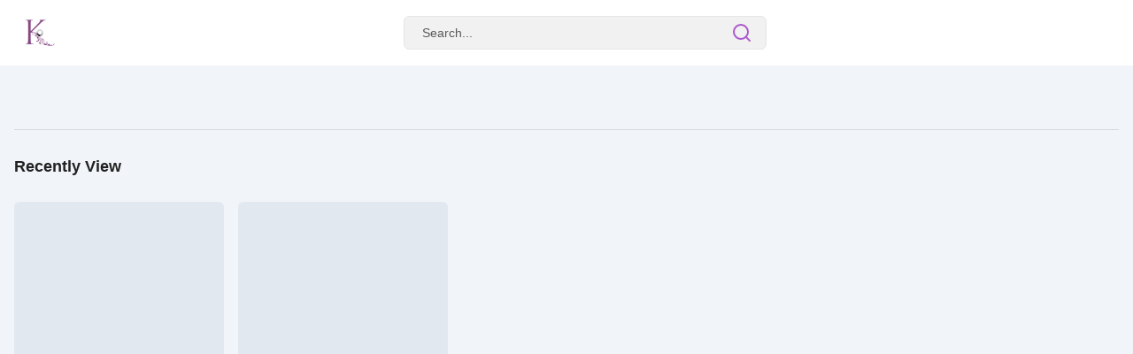

--- FILE ---
content_type: text/html; charset=utf-8
request_url: https://www.kanoak.com/
body_size: 8838
content:
<!DOCTYPE html><html lang="en"><head><meta charSet="utf-8"/><meta name="viewport" content="width=device-width, initial-scale=1, viewport-fit=cover"/><link rel="preload" as="image" href="https://bigbee-defaults.ap-south-1.linodeobjects.com/logos/kanoak_icon.png"/><link rel="stylesheet" href="/_next/static/chunks/cdfed9385257c9b0.css" nonce="9HeKtrVzTNCoiw0DUvkrNA==" data-precedence="next"/><link rel="stylesheet" href="/_next/static/chunks/e98e3d1691a00c8e.css" nonce="9HeKtrVzTNCoiw0DUvkrNA==" data-precedence="next"/><link rel="stylesheet" href="/_next/static/chunks/1f5d0a0d96aef840.css" nonce="9HeKtrVzTNCoiw0DUvkrNA==" data-precedence="next"/><link rel="stylesheet" href="/_next/static/chunks/febab3fae21381e6.css" nonce="9HeKtrVzTNCoiw0DUvkrNA==" data-precedence="next"/><link rel="stylesheet" href="/_next/static/chunks/e237d475cff1f0c5.css" nonce="9HeKtrVzTNCoiw0DUvkrNA==" data-precedence="next"/><link rel="preload" as="script" fetchPriority="low" nonce="9HeKtrVzTNCoiw0DUvkrNA==" href="/_next/static/chunks/6e3f8fd0aa1f833a.js"/><script src="/_next/static/chunks/c2ef5bbb197dad95.js" async="" nonce="9HeKtrVzTNCoiw0DUvkrNA=="></script><script src="/_next/static/chunks/7b52218c954dfa8e.js" async="" nonce="9HeKtrVzTNCoiw0DUvkrNA=="></script><script src="/_next/static/chunks/1ea72d1be604ca55.js" async="" nonce="9HeKtrVzTNCoiw0DUvkrNA=="></script><script src="/_next/static/chunks/5a5025548a46274f.js" async="" nonce="9HeKtrVzTNCoiw0DUvkrNA=="></script><script src="/_next/static/chunks/turbopack-25cc8b013450658c.js" async="" nonce="9HeKtrVzTNCoiw0DUvkrNA=="></script><script src="/_next/static/chunks/4c89f063a56f7f78.js" async="" nonce="9HeKtrVzTNCoiw0DUvkrNA=="></script><script src="/_next/static/chunks/697b0fe06229a0a2.js" async="" nonce="9HeKtrVzTNCoiw0DUvkrNA=="></script><script src="/_next/static/chunks/15996885904e4d17.js" async="" nonce="9HeKtrVzTNCoiw0DUvkrNA=="></script><script src="/_next/static/chunks/5e21093668f2aff9.js" async="" nonce="9HeKtrVzTNCoiw0DUvkrNA=="></script><script src="/_next/static/chunks/11f0bf610aa0f1ef.js" async="" nonce="9HeKtrVzTNCoiw0DUvkrNA=="></script><script src="/_next/static/chunks/673039a1dc46662b.js" async="" nonce="9HeKtrVzTNCoiw0DUvkrNA=="></script><script src="/_next/static/chunks/9eb1e734bbd781e3.js" async="" nonce="9HeKtrVzTNCoiw0DUvkrNA=="></script><script src="/_next/static/chunks/adf2eeb6a32b433e.js" async="" nonce="9HeKtrVzTNCoiw0DUvkrNA=="></script><script src="/_next/static/chunks/09ea80d3ea619524.js" async="" nonce="9HeKtrVzTNCoiw0DUvkrNA=="></script><script src="/_next/static/chunks/a619afb618eede85.js" async="" nonce="9HeKtrVzTNCoiw0DUvkrNA=="></script><script src="/_next/static/chunks/92be6f838646b38f.js" async="" nonce="9HeKtrVzTNCoiw0DUvkrNA=="></script><script src="/_next/static/chunks/1101d4fd3c491544.js" async="" nonce="9HeKtrVzTNCoiw0DUvkrNA=="></script><script src="/_next/static/chunks/cf2a29f074a0a3bf.js" async="" nonce="9HeKtrVzTNCoiw0DUvkrNA=="></script><script src="/_next/static/chunks/1a37f286526c0c69.js" async="" nonce="9HeKtrVzTNCoiw0DUvkrNA=="></script><script src="/_next/static/chunks/d52b75bf45727a1d.js" async="" nonce="9HeKtrVzTNCoiw0DUvkrNA=="></script><script src="/_next/static/chunks/7bc3f507ded2d776.js" async="" nonce="9HeKtrVzTNCoiw0DUvkrNA=="></script><script src="/_next/static/chunks/d96012bcfc98706a.js" async="" nonce="9HeKtrVzTNCoiw0DUvkrNA=="></script><script src="/_next/static/chunks/963c71eec1d89c3f.js" async="" nonce="9HeKtrVzTNCoiw0DUvkrNA=="></script><link rel="preload" href="/brand-css?v=1683793462510" as="style" type="text/css"/><link rel="icon" href="/icon?v=1683793462510"/><link rel="stylesheet" type="text/css" href="/brand-css?v=1683793462510"/><script src="/_next/static/chunks/a6dad97d9634a72d.js" noModule="" nonce="9HeKtrVzTNCoiw0DUvkrNA=="></script></head><body><div hidden=""><!--$--><!--/$--></div><div class="min-h-screen"><style>#nprogress{pointer-events:none}#nprogress .bar{background:#AB5ACD;position:fixed;z-index:1600;top: 0;left:0;width:100%;height:3px}#nprogress .peg{display:block;position:absolute;right:0;width:100px;height:100%;box-shadow:0 0 10px #AB5ACD,0 0 5px #AB5ACD;opacity:1;-webkit-transform:rotate(3deg) translate(0px,-4px);-ms-transform:rotate(3deg) translate(0px,-4px);transform:rotate(3deg) translate(0px,-4px)}#nprogress .spinner{display:block;position:fixed;z-index:1600;top: 15px;right:15px}#nprogress .spinner-icon{width:18px;height:18px;box-sizing:border-box;border:2px solid transparent;border-top-color:#AB5ACD;border-left-color:#AB5ACD;border-radius:50%;-webkit-animation:nprogress-spinner 400ms linear infinite;animation:nprogress-spinner 400ms linear infinite}.nprogress-custom-parent{overflow:hidden;position:relative}.nprogress-custom-parent #nprogress .bar,.nprogress-custom-parent #nprogress .spinner{position:absolute}@-webkit-keyframes nprogress-spinner{0%{-webkit-transform:rotate(0deg)}100%{-webkit-transform:rotate(360deg)}}@keyframes nprogress-spinner{0%{transform:rotate(0deg)}100%{transform:rotate(360deg)}}</style><div><div><div class="flex flex-col min-h-screen bg-[#F1F5F9]"><div id="siteHeader" class="bg-white sticky top-0 z-20 w-full min-h-16 text-gray-700 transition duration-200 ease-in-out innerSticky body-font"><div class="flex items-center justify-between mx-auto h-full w-full max-w-screen-xl p-4 md:px-8 lg:px-6"><button class="lg:hidden text-heading text-sm p-2 font-semibold flex items-center"><svg stroke="currentColor" fill="currentColor" stroke-width="0" viewBox="0 0 24 24" class="text-lg" height="1em" width="1em" xmlns="http://www.w3.org/2000/svg"><path fill="none" d="M0 0h24v24H0z"></path><path d="M3 18h18v-2H3v2zm0-5h18v-2H3v2zm0-7v2h18V6H3z"></path></svg></button><a class="inline-flex focus:outline-none" href="/"><span class="relative block object-cover object-center card-image-ratio" style="width:42px;height:42px;min-width:42px;min-height:42px"><img alt="Kanoak_logo" loading="eager" width="42" height="42" decoding="async" data-nimg="1" class="object-cover object-center card-image-ratio" style="color:transparent" src="https://bigbee-defaults.ap-south-1.linodeobjects.com/logos/kanoak_icon.png"/><span class="bg-accent absolute top-0 flex h-full w-full items-center justify-center"><svg stroke="currentColor" fill="currentColor" stroke-width="0" version="1.1" viewBox="0 0 16 16" class="dark:text-primary/20 animate-spin p-1 text-black" height="1em" width="1em" xmlns="http://www.w3.org/2000/svg"><path d="M6 2c0-1.105 0.895-2 2-2s2 0.895 2 2c0 1.105-0.895 2-2 2s-2-0.895-2-2zM10.243 3.757c0-1.105 0.895-2 2-2s2 0.895 2 2c0 1.105-0.895 2-2 2s-2-0.895-2-2zM13 8c0-0.552 0.448-1 1-1s1 0.448 1 1c0 0.552-0.448 1-1 1s-1-0.448-1-1zM11.243 12.243c0-0.552 0.448-1 1-1s1 0.448 1 1c0 0.552-0.448 1-1 1s-1-0.448-1-1zM7 14c0 0 0 0 0 0 0-0.552 0.448-1 1-1s1 0.448 1 1c0 0 0 0 0 0 0 0.552-0.448 1-1 1s-1-0.448-1-1zM2.757 12.243c0 0 0 0 0 0 0-0.552 0.448-1 1-1s1 0.448 1 1c0 0 0 0 0 0 0 0.552-0.448 1-1 1s-1-0.448-1-1zM2.257 3.757c0 0 0 0 0 0 0-0.828 0.672-1.5 1.5-1.5s1.5 0.672 1.5 1.5c0 0 0 0 0 0 0 0.828-0.672 1.5-1.5 1.5s-1.5-0.672-1.5-1.5zM0.875 8c0-0.621 0.504-1.125 1.125-1.125s1.125 0.504 1.125 1.125c0 0.621-0.504 1.125-1.125 1.125s-1.125-0.504-1.125-1.125z"></path></svg></span></span></a><form class="w-2/3 lg:w-1/3 relative"><div class="block"><input id="search" type="text" placeholder="Search..." class="py-2 px-4 md:px-5 appearance-none border text-input text-xs lg:text-sm font-body placeholder-body min-h-12 transition-all duration-150 ease-out bg-gray-100 border-gray-300 hover:border-gray-400 focus:shadow focus:bg-white focus:border-heading focus:outline-none w-full pr-10 md:pr-11 rounded-md" autoComplete="off" spellCheck="false" aria-invalid="false" name="search" value=""/></div><button type="submit" class="absolute top-1/2 -translate-y-1/2 right-3 md:right-4"><svg xmlns="http://www.w3.org/2000/svg" width="24" height="24" viewBox="0 0 24 24" fill="none" stroke="currentColor" stroke-width="2" stroke-linecap="round" stroke-linejoin="round" class="lucide lucide-search brandTextColor" aria-hidden="true"><path d="m21 21-4.34-4.34"></path><circle cx="11" cy="11" r="8"></circle></svg></button></form><div class="flex items-center gap-x-6 lg:gap-x-5 xl:gap-x-8 2xl:gap-x-10"><div></div><div class="items-center flex-shrink-0 hidden lg:flex gap-x-6 lg:gap-x-5 xl:gap-x-8 2xl:gap-x-10"><!--$!--><template data-dgst="BAILOUT_TO_CLIENT_SIDE_RENDERING"></template><!--/$--><div class="-mt-0.5 flex-shrink-0"><!--$!--><template data-dgst="BAILOUT_TO_CLIENT_SIDE_RENDERING"></template><!--/$--></div></div></div></div></div><main class="relative flex-grow w-full mx-auto max-w-screen-xl" style="min-height:-webkit-fill-available"><div class="rounded-md relative my-4 md:mb-12 lg:mb-14 2xl:mb-16 mx-auto overflow-hidden px-4 md:px-8 2xl:px-0"><div class="w-full hero-image-ratio bg-gray-200 animate-pulse rounded-md"></div></div><div class="mx-auto max-w-screen-xl px-4"><div class="border-t border-gray-500 h-1 mb-4 sm:mb-8"></div><div class="flex items-center justify-between -mt-2 pb-0.5 mb-4 md:mb-5 lg:mb-6 2xl:mb-7 3xl:mb-8"><h4 class="text-heading text-sm md:text-base xl:text-lg font-semibold">Recently View</h4></div><div class="grid grid-cols-1 xs:grid-cols-2 sm:grid-cols-3 md:grid-cols-4 lg:grid-cols-5 gap-4"><svg aria-labelledby="product-0-aria" role="img" width="334" height="532" viewBox="0 0 334 532" class="w-full h-auto rounded-md"><title id="product-0-aria">Loading...</title><rect role="presentation" x="0" y="0" width="100%" height="100%" clip-path="url(#product-0-diff)" style="fill:url(#product-0-animated-diff)"></rect><defs><clipPath id="product-0-diff"><rect x="15" y="418" rx="3" ry="3" width="280" height="8"></rect><rect x="15" y="458" rx="3" ry="3" width="180" height="8"></rect><rect x="15" y="483" rx="3" ry="3" width="80" height="8"></rect><rect x="0" y="0" rx="6" ry="6" width="334" height="380"></rect></clipPath><linearGradient id="product-0-animated-diff" gradientTransform="translate(-2 0)"><stop offset="0%" stop-color="#e2e8f0" stop-opacity="1"></stop><stop offset="50%" stop-color="#ffffff" stop-opacity="1"></stop><stop offset="100%" stop-color="#e2e8f0" stop-opacity="1"></stop><animateTransform attributeName="gradientTransform" type="translate" values="-2 0; 0 0; 2 0" dur="2s" repeatCount="indefinite"></animateTransform></linearGradient></defs></svg><svg aria-labelledby="product-1-aria" role="img" width="334" height="532" viewBox="0 0 334 532" class="w-full h-auto rounded-md"><title id="product-1-aria">Loading...</title><rect role="presentation" x="0" y="0" width="100%" height="100%" clip-path="url(#product-1-diff)" style="fill:url(#product-1-animated-diff)"></rect><defs><clipPath id="product-1-diff"><rect x="15" y="418" rx="3" ry="3" width="280" height="8"></rect><rect x="15" y="458" rx="3" ry="3" width="180" height="8"></rect><rect x="15" y="483" rx="3" ry="3" width="80" height="8"></rect><rect x="0" y="0" rx="6" ry="6" width="334" height="380"></rect></clipPath><linearGradient id="product-1-animated-diff" gradientTransform="translate(-2 0)"><stop offset="0%" stop-color="#e2e8f0" stop-opacity="1"></stop><stop offset="50%" stop-color="#ffffff" stop-opacity="1"></stop><stop offset="100%" stop-color="#e2e8f0" stop-opacity="1"></stop><animateTransform attributeName="gradientTransform" type="translate" values="-2 0; 0 0; 2 0" dur="2s" repeatCount="indefinite"></animateTransform></linearGradient></defs></svg></div><div><div class="my-6 md:my-12 lg:my-10 xl:my-12" style="opacity:0;transform:translateY(30px)"><div><div class="flex items-center justify-between -mt-2 mb-4"><h4 class="text-heading text-sm md:text-base xl:text-lg font-semibold">All Products</h4></div></div><div class="grid gap-x-2 md:gap-x-3 gap-y-2 2xl:gap-y-4 grid-cols-1 xs:grid-cols-2 sm:grid-cols-3 md:grid-cols-4 lg:grid-cols-5 "><svg aria-labelledby="products-0-aria" role="img" width="334" height="532" viewBox="0 0 334 532" class="w-full h-auto rounded-md"><title id="products-0-aria">Loading...</title><rect role="presentation" x="0" y="0" width="100%" height="100%" clip-path="url(#products-0-diff)" style="fill:url(#products-0-animated-diff)"></rect><defs><clipPath id="products-0-diff"><rect x="15" y="418" rx="3" ry="3" width="280" height="8"></rect><rect x="15" y="458" rx="3" ry="3" width="180" height="8"></rect><rect x="15" y="483" rx="3" ry="3" width="80" height="8"></rect><rect x="0" y="0" rx="6" ry="6" width="334" height="380"></rect></clipPath><linearGradient id="products-0-animated-diff" gradientTransform="translate(-2 0)"><stop offset="0%" stop-color="#e2e8f0" stop-opacity="1"></stop><stop offset="50%" stop-color="#ffffff" stop-opacity="1"></stop><stop offset="100%" stop-color="#e2e8f0" stop-opacity="1"></stop><animateTransform attributeName="gradientTransform" type="translate" values="-2 0; 0 0; 2 0" dur="2s" repeatCount="indefinite"></animateTransform></linearGradient></defs></svg><svg aria-labelledby="products-1-aria" role="img" width="334" height="532" viewBox="0 0 334 532" class="w-full h-auto rounded-md"><title id="products-1-aria">Loading...</title><rect role="presentation" x="0" y="0" width="100%" height="100%" clip-path="url(#products-1-diff)" style="fill:url(#products-1-animated-diff)"></rect><defs><clipPath id="products-1-diff"><rect x="15" y="418" rx="3" ry="3" width="280" height="8"></rect><rect x="15" y="458" rx="3" ry="3" width="180" height="8"></rect><rect x="15" y="483" rx="3" ry="3" width="80" height="8"></rect><rect x="0" y="0" rx="6" ry="6" width="334" height="380"></rect></clipPath><linearGradient id="products-1-animated-diff" gradientTransform="translate(-2 0)"><stop offset="0%" stop-color="#e2e8f0" stop-opacity="1"></stop><stop offset="50%" stop-color="#ffffff" stop-opacity="1"></stop><stop offset="100%" stop-color="#e2e8f0" stop-opacity="1"></stop><animateTransform attributeName="gradientTransform" type="translate" values="-2 0; 0 0; 2 0" dur="2s" repeatCount="indefinite"></animateTransform></linearGradient></defs></svg><svg aria-labelledby="products-2-aria" role="img" width="334" height="532" viewBox="0 0 334 532" class="w-full h-auto rounded-md"><title id="products-2-aria">Loading...</title><rect role="presentation" x="0" y="0" width="100%" height="100%" clip-path="url(#products-2-diff)" style="fill:url(#products-2-animated-diff)"></rect><defs><clipPath id="products-2-diff"><rect x="15" y="418" rx="3" ry="3" width="280" height="8"></rect><rect x="15" y="458" rx="3" ry="3" width="180" height="8"></rect><rect x="15" y="483" rx="3" ry="3" width="80" height="8"></rect><rect x="0" y="0" rx="6" ry="6" width="334" height="380"></rect></clipPath><linearGradient id="products-2-animated-diff" gradientTransform="translate(-2 0)"><stop offset="0%" stop-color="#e2e8f0" stop-opacity="1"></stop><stop offset="50%" stop-color="#ffffff" stop-opacity="1"></stop><stop offset="100%" stop-color="#e2e8f0" stop-opacity="1"></stop><animateTransform attributeName="gradientTransform" type="translate" values="-2 0; 0 0; 2 0" dur="2s" repeatCount="indefinite"></animateTransform></linearGradient></defs></svg><svg aria-labelledby="products-3-aria" role="img" width="334" height="532" viewBox="0 0 334 532" class="w-full h-auto rounded-md"><title id="products-3-aria">Loading...</title><rect role="presentation" x="0" y="0" width="100%" height="100%" clip-path="url(#products-3-diff)" style="fill:url(#products-3-animated-diff)"></rect><defs><clipPath id="products-3-diff"><rect x="15" y="418" rx="3" ry="3" width="280" height="8"></rect><rect x="15" y="458" rx="3" ry="3" width="180" height="8"></rect><rect x="15" y="483" rx="3" ry="3" width="80" height="8"></rect><rect x="0" y="0" rx="6" ry="6" width="334" height="380"></rect></clipPath><linearGradient id="products-3-animated-diff" gradientTransform="translate(-2 0)"><stop offset="0%" stop-color="#e2e8f0" stop-opacity="1"></stop><stop offset="50%" stop-color="#ffffff" stop-opacity="1"></stop><stop offset="100%" stop-color="#e2e8f0" stop-opacity="1"></stop><animateTransform attributeName="gradientTransform" type="translate" values="-2 0; 0 0; 2 0" dur="2s" repeatCount="indefinite"></animateTransform></linearGradient></defs></svg><svg aria-labelledby="products-4-aria" role="img" width="334" height="532" viewBox="0 0 334 532" class="w-full h-auto rounded-md"><title id="products-4-aria">Loading...</title><rect role="presentation" x="0" y="0" width="100%" height="100%" clip-path="url(#products-4-diff)" style="fill:url(#products-4-animated-diff)"></rect><defs><clipPath id="products-4-diff"><rect x="15" y="418" rx="3" ry="3" width="280" height="8"></rect><rect x="15" y="458" rx="3" ry="3" width="180" height="8"></rect><rect x="15" y="483" rx="3" ry="3" width="80" height="8"></rect><rect x="0" y="0" rx="6" ry="6" width="334" height="380"></rect></clipPath><linearGradient id="products-4-animated-diff" gradientTransform="translate(-2 0)"><stop offset="0%" stop-color="#e2e8f0" stop-opacity="1"></stop><stop offset="50%" stop-color="#ffffff" stop-opacity="1"></stop><stop offset="100%" stop-color="#e2e8f0" stop-opacity="1"></stop><animateTransform attributeName="gradientTransform" type="translate" values="-2 0; 0 0; 2 0" dur="2s" repeatCount="indefinite"></animateTransform></linearGradient></defs></svg><svg aria-labelledby="products-5-aria" role="img" width="334" height="532" viewBox="0 0 334 532" class="w-full h-auto rounded-md"><title id="products-5-aria">Loading...</title><rect role="presentation" x="0" y="0" width="100%" height="100%" clip-path="url(#products-5-diff)" style="fill:url(#products-5-animated-diff)"></rect><defs><clipPath id="products-5-diff"><rect x="15" y="418" rx="3" ry="3" width="280" height="8"></rect><rect x="15" y="458" rx="3" ry="3" width="180" height="8"></rect><rect x="15" y="483" rx="3" ry="3" width="80" height="8"></rect><rect x="0" y="0" rx="6" ry="6" width="334" height="380"></rect></clipPath><linearGradient id="products-5-animated-diff" gradientTransform="translate(-2 0)"><stop offset="0%" stop-color="#e2e8f0" stop-opacity="1"></stop><stop offset="50%" stop-color="#ffffff" stop-opacity="1"></stop><stop offset="100%" stop-color="#e2e8f0" stop-opacity="1"></stop><animateTransform attributeName="gradientTransform" type="translate" values="-2 0; 0 0; 2 0" dur="2s" repeatCount="indefinite"></animateTransform></linearGradient></defs></svg><svg aria-labelledby="products-6-aria" role="img" width="334" height="532" viewBox="0 0 334 532" class="w-full h-auto rounded-md"><title id="products-6-aria">Loading...</title><rect role="presentation" x="0" y="0" width="100%" height="100%" clip-path="url(#products-6-diff)" style="fill:url(#products-6-animated-diff)"></rect><defs><clipPath id="products-6-diff"><rect x="15" y="418" rx="3" ry="3" width="280" height="8"></rect><rect x="15" y="458" rx="3" ry="3" width="180" height="8"></rect><rect x="15" y="483" rx="3" ry="3" width="80" height="8"></rect><rect x="0" y="0" rx="6" ry="6" width="334" height="380"></rect></clipPath><linearGradient id="products-6-animated-diff" gradientTransform="translate(-2 0)"><stop offset="0%" stop-color="#e2e8f0" stop-opacity="1"></stop><stop offset="50%" stop-color="#ffffff" stop-opacity="1"></stop><stop offset="100%" stop-color="#e2e8f0" stop-opacity="1"></stop><animateTransform attributeName="gradientTransform" type="translate" values="-2 0; 0 0; 2 0" dur="2s" repeatCount="indefinite"></animateTransform></linearGradient></defs></svg><svg aria-labelledby="products-7-aria" role="img" width="334" height="532" viewBox="0 0 334 532" class="w-full h-auto rounded-md"><title id="products-7-aria">Loading...</title><rect role="presentation" x="0" y="0" width="100%" height="100%" clip-path="url(#products-7-diff)" style="fill:url(#products-7-animated-diff)"></rect><defs><clipPath id="products-7-diff"><rect x="15" y="418" rx="3" ry="3" width="280" height="8"></rect><rect x="15" y="458" rx="3" ry="3" width="180" height="8"></rect><rect x="15" y="483" rx="3" ry="3" width="80" height="8"></rect><rect x="0" y="0" rx="6" ry="6" width="334" height="380"></rect></clipPath><linearGradient id="products-7-animated-diff" gradientTransform="translate(-2 0)"><stop offset="0%" stop-color="#e2e8f0" stop-opacity="1"></stop><stop offset="50%" stop-color="#ffffff" stop-opacity="1"></stop><stop offset="100%" stop-color="#e2e8f0" stop-opacity="1"></stop><animateTransform attributeName="gradientTransform" type="translate" values="-2 0; 0 0; 2 0" dur="2s" repeatCount="indefinite"></animateTransform></linearGradient></defs></svg><svg aria-labelledby="products-8-aria" role="img" width="334" height="532" viewBox="0 0 334 532" class="w-full h-auto rounded-md"><title id="products-8-aria">Loading...</title><rect role="presentation" x="0" y="0" width="100%" height="100%" clip-path="url(#products-8-diff)" style="fill:url(#products-8-animated-diff)"></rect><defs><clipPath id="products-8-diff"><rect x="15" y="418" rx="3" ry="3" width="280" height="8"></rect><rect x="15" y="458" rx="3" ry="3" width="180" height="8"></rect><rect x="15" y="483" rx="3" ry="3" width="80" height="8"></rect><rect x="0" y="0" rx="6" ry="6" width="334" height="380"></rect></clipPath><linearGradient id="products-8-animated-diff" gradientTransform="translate(-2 0)"><stop offset="0%" stop-color="#e2e8f0" stop-opacity="1"></stop><stop offset="50%" stop-color="#ffffff" stop-opacity="1"></stop><stop offset="100%" stop-color="#e2e8f0" stop-opacity="1"></stop><animateTransform attributeName="gradientTransform" type="translate" values="-2 0; 0 0; 2 0" dur="2s" repeatCount="indefinite"></animateTransform></linearGradient></defs></svg><svg aria-labelledby="products-9-aria" role="img" width="334" height="532" viewBox="0 0 334 532" class="w-full h-auto rounded-md"><title id="products-9-aria">Loading...</title><rect role="presentation" x="0" y="0" width="100%" height="100%" clip-path="url(#products-9-diff)" style="fill:url(#products-9-animated-diff)"></rect><defs><clipPath id="products-9-diff"><rect x="15" y="418" rx="3" ry="3" width="280" height="8"></rect><rect x="15" y="458" rx="3" ry="3" width="180" height="8"></rect><rect x="15" y="483" rx="3" ry="3" width="80" height="8"></rect><rect x="0" y="0" rx="6" ry="6" width="334" height="380"></rect></clipPath><linearGradient id="products-9-animated-diff" gradientTransform="translate(-2 0)"><stop offset="0%" stop-color="#e2e8f0" stop-opacity="1"></stop><stop offset="50%" stop-color="#ffffff" stop-opacity="1"></stop><stop offset="100%" stop-color="#e2e8f0" stop-opacity="1"></stop><animateTransform attributeName="gradientTransform" type="translate" values="-2 0; 0 0; 2 0" dur="2s" repeatCount="indefinite"></animateTransform></linearGradient></defs></svg></div></div><div class="h-20"></div></div></div><!--$--><!--/$--></main><footer class="flex justify-between text-xs md:text-base items-center p-4 mb-14 lg:mb-0 border-t border-gray-300"><p class="flex gap-1 items-center mb-0"><svg xmlns="http://www.w3.org/2000/svg" width="24" height="24" viewBox="0 0 24 24" fill="none" stroke="currentColor" stroke-width="2" stroke-linecap="round" stroke-linejoin="round" class="lucide lucide-copyright w-4 md-w-5" aria-hidden="true"><circle cx="12" cy="12" r="10"></circle><path d="M14.83 14.83a4 4 0 1 1 0-5.66"></path></svg>2026 Kanoak</p><p class="flex">Power by<!-- --> <span class="relative block" style="width:20px;height:20px;min-width:20px;min-height:20px"><img alt="big bee" loading="lazy" width="20" height="20" decoding="async" data-nimg="1" style="color:transparent" src="/assets/images/bigbee-logo.png"/><span class="bg-accent absolute top-0 flex h-full w-full items-center justify-center"><svg stroke="currentColor" fill="currentColor" stroke-width="0" version="1.1" viewBox="0 0 16 16" class="dark:text-primary/20 animate-spin p-1 text-black" height="1em" width="1em" xmlns="http://www.w3.org/2000/svg"><path d="M6 2c0-1.105 0.895-2 2-2s2 0.895 2 2c0 1.105-0.895 2-2 2s-2-0.895-2-2zM10.243 3.757c0-1.105 0.895-2 2-2s2 0.895 2 2c0 1.105-0.895 2-2 2s-2-0.895-2-2zM13 8c0-0.552 0.448-1 1-1s1 0.448 1 1c0 0.552-0.448 1-1 1s-1-0.448-1-1zM11.243 12.243c0-0.552 0.448-1 1-1s1 0.448 1 1c0 0.552-0.448 1-1 1s-1-0.448-1-1zM7 14c0 0 0 0 0 0 0-0.552 0.448-1 1-1s1 0.448 1 1c0 0 0 0 0 0 0 0.552-0.448 1-1 1s-1-0.448-1-1zM2.757 12.243c0 0 0 0 0 0 0-0.552 0.448-1 1-1s1 0.448 1 1c0 0 0 0 0 0 0 0.552-0.448 1-1 1s-1-0.448-1-1zM2.257 3.757c0 0 0 0 0 0 0-0.828 0.672-1.5 1.5-1.5s1.5 0.672 1.5 1.5c0 0 0 0 0 0 0 0.828-0.672 1.5-1.5 1.5s-1.5-0.672-1.5-1.5zM0.875 8c0-0.621 0.504-1.125 1.125-1.125s1.125 0.504 1.125 1.125c0 0.621-0.504 1.125-1.125 1.125s-1.125-0.504-1.125-1.125z"></path></svg></span></span> <!-- -->Big Bee</p></footer><div class="lg:hidden fixed z-10 bottom-0 flex items-center justify-between shadow-bottomNavigation text-gray-700 body-font bg-white w-full h-14 sm:h-16 px-4 md:px-8"><a class="flex-shrink-0" href="/"><svg xmlns="http://www.w3.org/2000/svg" width="18px" height="20px" viewBox="0 0 17.996 20.442"><path d="M48.187,7.823,39.851.182A.7.7,0,0,0,38.9.2L31.03,7.841a.7.7,0,0,0-.211.5V19.311a.694.694,0,0,0,.694.694H37.3A.694.694,0,0,0,38,19.311V14.217h3.242v5.095a.694.694,0,0,0,.694.694h5.789a.694.694,0,0,0,.694-.694V8.335a.7.7,0,0,0-.228-.512ZM47.023,18.617h-4.4V13.522a.694.694,0,0,0-.694-.694H37.3a.694.694,0,0,0-.694.694v5.095H32.2V8.63l7.192-6.98L47.02,8.642v9.975Z" transform="translate(-30.619 0.236)" fill="currentColor" stroke="currentColor" stroke-width="0.4"></path></svg></a><!--$!--><template data-dgst="BAILOUT_TO_CLIENT_SIDE_RENDERING"></template><!--/$--><!--$!--><template data-dgst="BAILOUT_TO_CLIENT_SIDE_RENDERING"></template><!--/$--></div></div></div><span hidden="" style="position:fixed;top:1px;left:1px;width:1px;height:0;padding:0;margin:-1px;overflow:hidden;clip:rect(0, 0, 0, 0);white-space:nowrap;border-width:0;display:none"></span></div></div><script src="/_next/static/chunks/6e3f8fd0aa1f833a.js" nonce="9HeKtrVzTNCoiw0DUvkrNA==" id="_R_" async=""></script><script nonce="9HeKtrVzTNCoiw0DUvkrNA==">(self.__next_f=self.__next_f||[]).push([0])</script><script nonce="9HeKtrVzTNCoiw0DUvkrNA==">self.__next_f.push([1,"1:\"$Sreact.fragment\"\n4:I[912966,[\"/_next/static/chunks/4c89f063a56f7f78.js\",\"/_next/static/chunks/697b0fe06229a0a2.js\",\"/_next/static/chunks/15996885904e4d17.js\",\"/_next/static/chunks/5e21093668f2aff9.js\",\"/_next/static/chunks/11f0bf610aa0f1ef.js\",\"/_next/static/chunks/673039a1dc46662b.js\",\"/_next/static/chunks/9eb1e734bbd781e3.js\",\"/_next/static/chunks/adf2eeb6a32b433e.js\",\"/_next/static/chunks/09ea80d3ea619524.js\",\"/_next/static/chunks/a619afb618eede85.js\",\"/_next/static/chunks/92be6f838646b38f.js\",\"/_next/static/chunks/1101d4fd3c491544.js\",\"/_next/static/chunks/cf2a29f074a0a3bf.js\",\"/_next/static/chunks/1a37f286526c0c69.js\",\"/_next/static/chunks/d52b75bf45727a1d.js\",\"/_next/static/chunks/7bc3f507ded2d776.js\"],\"HomeDataProvider\"]\n5:I[180828,[\"/_next/static/chunks/4c89f063a56f7f78.js\",\"/_next/static/chunks/697b0fe06229a0a2.js\",\"/_next/static/chunks/15996885904e4d17.js\",\"/_next/static/chunks/5e21093668f2aff9.js\",\"/_next/static/chunks/11f0bf610aa0f1ef.js\",\"/_next/static/chunks/673039a1dc46662b.js\",\"/_next/static/chunks/9eb1e734bbd781e3.js\",\"/_next/static/chunks/adf2eeb6a32b433e.js\",\"/_next/static/chunks/09ea80d3ea619524.js\",\"/_next/static/chunks/a619afb618eede85.js\",\"/_next/static/chunks/92be6f838646b38f.js\",\"/_next/static/chunks/1101d4fd3c491544.js\",\"/_next/static/chunks/cf2a29f074a0a3bf.js\",\"/_next/static/chunks/1a37f286526c0c69.js\",\"/_next/static/chunks/d52b75bf45727a1d.js\",\"/_next/static/chunks/7bc3f507ded2d776.js\"],\"default\"]\n6:I[91665,[\"/_next/static/chunks/4c89f063a56f7f78.js\",\"/_next/static/chunks/697b0fe06229a0a2.js\",\"/_next/static/chunks/15996885904e4d17.js\",\"/_next/static/chunks/5e21093668f2aff9.js\",\"/_next/static/chunks/11f0bf610aa0f1ef.js\",\"/_next/static/chunks/673039a1dc46662b.js\",\"/_next/static/chunks/9eb1e734bbd781e3.js\",\"/_next/static/chunks/adf2eeb6a32b433e.js\",\"/_next/static/chunks/09ea80d3ea619524.js\",\"/_next/static/chunks/a619afb618eede85.js\",\"/_next/static/chunks/92be6f838646b38f.js\",\"/_next/static/chunks/1101d4fd3c491544.js\",\"/_next/static/chunks/cf2a29f074a0a3bf.js\",\"/_next/static/chunks/1a37f286526c0c69.js\",\"/_next/static/chunks/d52b75bf45727a1d.js\",\"/_next/static/chunks/7bc3f507ded2d776.js\"],\"default\"]\n7:I[371985,[\"/_next/static/chunks/4c89f063a56f7f78.js\",\"/_next/static/chunks/697b0fe06229a0a2.js\",\"/_next/static/chunks/15996885904e4d17.js\",\"/_next/static/chunks/5e21093668f2aff9.js\",\"/_next/static/chunks/11f0bf610aa0f1ef.js\",\"/_next/static/chunks/673039a1dc46662b.js\",\"/_next/static/chunks/9eb1e734bbd781e3.js\",\"/_next/static/chunks/adf2eeb6a32b433e.js\",\"/_next/static/chunks/09ea80d3ea619524.js\",\"/_next/static/chunks/a619afb618eede85.js\",\"/_next/static/chunks/92be6f838646b38f.js\",\"/_next/static/chunks/1101d4fd3c491544.js\",\"/_next/static/chunks/cf2a29f074a0a3bf.js\",\"/_next/static/chunks/1a37f286526c0c69.js\",\"/_next/static/chunks/d52b75bf45727a1d.js\",\"/_next/static/chunks/7bc3f507ded2d776.js\"],\"default\"]\n8:I[958767,[\"/_next/static/chunks/4c89f063a56f7f78.js\",\"/_next/static/chunks/697b0fe06229a0a2.js\",\"/_next/static/chunks/15996885904e4d17.js\",\"/_next/static/chunks/5e21093668f2aff9.js\",\"/_next/static/chunks/11f0bf610aa0f1ef.js\",\"/_next/static/chunks/673039a1dc46662b.js\",\"/_next/static/chunks/9eb1e734bbd781e3.js\",\"/_next/static/chunks/adf2eeb6a32b433e.js\",\"/_next/static/chunks/09ea80d3ea619524.js\",\"/_next/static/chunks/a619afb618eede85.js\",\"/_next/static/chunks/92be6f838646b38f.js\",\"/_next/static/chunks/1101d4fd3c491544.js\",\"/_next/static/chunks/cf2a29f074a0a3bf.js\",\"/_next/static/chunks/1a37f286526c0c69.js\",\"/_next/static/chunks/d52b75bf45727a1d.js\",\"/_next/static/chunks/7bc3f507ded2d776.js\"],\"default\"]\n9:I[811834,[\"/_next/static/chunks/4c89f063a56f7f78.js\",\"/_next/static/chunks/697b0fe06229a0a2.js\",\"/_next/static/chunks/15996885904e4d17.js\",\"/_next/static/chunks/5e21093668f2aff9.js\",\"/_next/static/chunks/11f0bf610aa0f1ef.js\",\"/_next/static/chunks/673039a1dc46662b.js\",\"/_next/static/chunks/9eb1e734bbd781e3.js\",\"/_next/static/chunks/adf2eeb6a32b433e.js\",\"/_next/static/chunks/09ea80d3ea619524.js\",\"/_next/static/chunks/a619afb618eede85.js\",\"/_next/static/chunks/92be6f838646b38f.js\",\"/_next/static/chunks/"])</script><script nonce="9HeKtrVzTNCoiw0DUvkrNA==">self.__next_f.push([1,"1101d4fd3c491544.js\",\"/_next/static/chunks/cf2a29f074a0a3bf.js\",\"/_next/static/chunks/1a37f286526c0c69.js\",\"/_next/static/chunks/d52b75bf45727a1d.js\",\"/_next/static/chunks/7bc3f507ded2d776.js\"],\"default\"]\na:I[824465,[\"/_next/static/chunks/4c89f063a56f7f78.js\",\"/_next/static/chunks/697b0fe06229a0a2.js\",\"/_next/static/chunks/15996885904e4d17.js\",\"/_next/static/chunks/5e21093668f2aff9.js\",\"/_next/static/chunks/11f0bf610aa0f1ef.js\",\"/_next/static/chunks/673039a1dc46662b.js\",\"/_next/static/chunks/9eb1e734bbd781e3.js\",\"/_next/static/chunks/adf2eeb6a32b433e.js\",\"/_next/static/chunks/09ea80d3ea619524.js\",\"/_next/static/chunks/a619afb618eede85.js\",\"/_next/static/chunks/92be6f838646b38f.js\",\"/_next/static/chunks/1101d4fd3c491544.js\",\"/_next/static/chunks/cf2a29f074a0a3bf.js\",\"/_next/static/chunks/1a37f286526c0c69.js\",\"/_next/static/chunks/d52b75bf45727a1d.js\",\"/_next/static/chunks/7bc3f507ded2d776.js\"],\"default\"]\nb:I[821099,[\"/_next/static/chunks/4c89f063a56f7f78.js\",\"/_next/static/chunks/697b0fe06229a0a2.js\",\"/_next/static/chunks/15996885904e4d17.js\",\"/_next/static/chunks/5e21093668f2aff9.js\",\"/_next/static/chunks/11f0bf610aa0f1ef.js\",\"/_next/static/chunks/673039a1dc46662b.js\",\"/_next/static/chunks/9eb1e734bbd781e3.js\",\"/_next/static/chunks/adf2eeb6a32b433e.js\",\"/_next/static/chunks/09ea80d3ea619524.js\",\"/_next/static/chunks/a619afb618eede85.js\",\"/_next/static/chunks/92be6f838646b38f.js\",\"/_next/static/chunks/1101d4fd3c491544.js\",\"/_next/static/chunks/cf2a29f074a0a3bf.js\",\"/_next/static/chunks/1a37f286526c0c69.js\",\"/_next/static/chunks/d52b75bf45727a1d.js\",\"/_next/static/chunks/7bc3f507ded2d776.js\"],\"default\"]\nc:I[897367,[\"/_next/static/chunks/d96012bcfc98706a.js\",\"/_next/static/chunks/963c71eec1d89c3f.js\"],\"OutletBoundary\"]\nd:\"$Sreact.suspense\"\nf:I[897367,[\"/_next/static/chunks/d96012bcfc98706a.js\",\"/_next/static/chunks/963c71eec1d89c3f.js\"],\"ViewportBoundary\"]\n11:I[897367,[\"/_next/static/chunks/d96012bcfc98706a.js\",\"/_next/static/chunks/963c71eec1d89c3f.js\"],\"MetadataBoundary\"]\n13:I[168027,[\"/_next/static/chunks/d96012bcfc98706a.js\",\"/_next/static/chunks/963c71eec1d89c3f.js\"],\"default\"]\n:HL[\"/_next/static/chunks/cdfed9385257c9b0.css\",\"style\",{\"nonce\":\"9HeKtrVzTNCoiw0DUvkrNA==\"}]\n:HL[\"/_next/static/chunks/e98e3d1691a00c8e.css\",\"style\",{\"nonce\":\"9HeKtrVzTNCoiw0DUvkrNA==\"}]\n:HL[\"/_next/static/chunks/1f5d0a0d96aef840.css\",\"style\",{\"nonce\":\"9HeKtrVzTNCoiw0DUvkrNA==\"}]\n:HL[\"/_next/static/chunks/febab3fae21381e6.css\",\"style\",{\"nonce\":\"9HeKtrVzTNCoiw0DUvkrNA==\"}]\n:HL[\"/_next/static/chunks/e237d475cff1f0c5.css\",\"style\",{\"nonce\":\"9HeKtrVzTNCoiw0DUvkrNA==\"}]\n"])</script><script nonce="9HeKtrVzTNCoiw0DUvkrNA==">self.__next_f.push([1,"0:{\"P\":null,\"b\":\"DNBYA0rKeXp2BqjoBaMuk\",\"c\":[\"\",\"\"],\"q\":\"\",\"i\":false,\"f\":[[[\"\",{\"children\":[\"(console)\",{\"children\":[\"__PAGE__\",{}]}]},\"$undefined\",\"$undefined\",true],[[\"$\",\"$1\",\"c\",{\"children\":[[[\"$\",\"link\",\"0\",{\"rel\":\"stylesheet\",\"href\":\"/_next/static/chunks/cdfed9385257c9b0.css\",\"precedence\":\"next\",\"crossOrigin\":\"$undefined\",\"nonce\":\"9HeKtrVzTNCoiw0DUvkrNA==\"}],[\"$\",\"link\",\"1\",{\"rel\":\"stylesheet\",\"href\":\"/_next/static/chunks/e98e3d1691a00c8e.css\",\"precedence\":\"next\",\"crossOrigin\":\"$undefined\",\"nonce\":\"9HeKtrVzTNCoiw0DUvkrNA==\"}]],\"$L2\"]}],{\"children\":[[\"$\",\"$1\",\"c\",{\"children\":[[[\"$\",\"link\",\"0\",{\"rel\":\"stylesheet\",\"href\":\"/_next/static/chunks/1f5d0a0d96aef840.css\",\"precedence\":\"next\",\"crossOrigin\":\"$undefined\",\"nonce\":\"9HeKtrVzTNCoiw0DUvkrNA==\"}],[\"$\",\"script\",\"script-0\",{\"src\":\"/_next/static/chunks/4c89f063a56f7f78.js\",\"async\":true,\"nonce\":\"9HeKtrVzTNCoiw0DUvkrNA==\"}],[\"$\",\"script\",\"script-1\",{\"src\":\"/_next/static/chunks/697b0fe06229a0a2.js\",\"async\":true,\"nonce\":\"9HeKtrVzTNCoiw0DUvkrNA==\"}],[\"$\",\"script\",\"script-2\",{\"src\":\"/_next/static/chunks/15996885904e4d17.js\",\"async\":true,\"nonce\":\"9HeKtrVzTNCoiw0DUvkrNA==\"}],[\"$\",\"script\",\"script-3\",{\"src\":\"/_next/static/chunks/5e21093668f2aff9.js\",\"async\":true,\"nonce\":\"9HeKtrVzTNCoiw0DUvkrNA==\"}],[\"$\",\"script\",\"script-4\",{\"src\":\"/_next/static/chunks/11f0bf610aa0f1ef.js\",\"async\":true,\"nonce\":\"9HeKtrVzTNCoiw0DUvkrNA==\"}],[\"$\",\"script\",\"script-5\",{\"src\":\"/_next/static/chunks/673039a1dc46662b.js\",\"async\":true,\"nonce\":\"9HeKtrVzTNCoiw0DUvkrNA==\"}],[\"$\",\"script\",\"script-6\",{\"src\":\"/_next/static/chunks/9eb1e734bbd781e3.js\",\"async\":true,\"nonce\":\"9HeKtrVzTNCoiw0DUvkrNA==\"}],[\"$\",\"script\",\"script-7\",{\"src\":\"/_next/static/chunks/adf2eeb6a32b433e.js\",\"async\":true,\"nonce\":\"9HeKtrVzTNCoiw0DUvkrNA==\"}],[\"$\",\"script\",\"script-8\",{\"src\":\"/_next/static/chunks/09ea80d3ea619524.js\",\"async\":true,\"nonce\":\"9HeKtrVzTNCoiw0DUvkrNA==\"}],[\"$\",\"script\",\"script-9\",{\"src\":\"/_next/static/chunks/a619afb618eede85.js\",\"async\":true,\"nonce\":\"9HeKtrVzTNCoiw0DUvkrNA==\"}],[\"$\",\"script\",\"script-10\",{\"src\":\"/_next/static/chunks/92be6f838646b38f.js\",\"async\":true,\"nonce\":\"9HeKtrVzTNCoiw0DUvkrNA==\"}],[\"$\",\"script\",\"script-11\",{\"src\":\"/_next/static/chunks/1101d4fd3c491544.js\",\"async\":true,\"nonce\":\"9HeKtrVzTNCoiw0DUvkrNA==\"}],[\"$\",\"script\",\"script-12\",{\"src\":\"/_next/static/chunks/cf2a29f074a0a3bf.js\",\"async\":true,\"nonce\":\"9HeKtrVzTNCoiw0DUvkrNA==\"}],[\"$\",\"script\",\"script-13\",{\"src\":\"/_next/static/chunks/1a37f286526c0c69.js\",\"async\":true,\"nonce\":\"9HeKtrVzTNCoiw0DUvkrNA==\"}]],\"$L3\"]}],{\"children\":[[\"$\",\"$1\",\"c\",{\"children\":[[\"$\",\"$L4\",null,{\"children\":[[\"$\",\"$L5\",null,{}],[\"$\",\"div\",null,{\"className\":\"mx-auto max-w-screen-xl px-4\",\"children\":[[\"$\",\"$L6\",null,{\"sectionHeading\":\"Categories\"}],[\"$\",\"div\",null,{\"className\":\"border-t border-gray-500 h-1 mb-4 sm:mb-8\"}],[\"$\",\"$L7\",null,{}],[\"$\",\"$L8\",null,{}],[\"$\",\"$L9\",null,{}],[\"$\",\"$La\",null,{}],[\"$\",\"$Lb\",null,{}]]}]]}],[[\"$\",\"link\",\"0\",{\"rel\":\"stylesheet\",\"href\":\"/_next/static/chunks/febab3fae21381e6.css\",\"precedence\":\"next\",\"crossOrigin\":\"$undefined\",\"nonce\":\"9HeKtrVzTNCoiw0DUvkrNA==\"}],[\"$\",\"link\",\"1\",{\"rel\":\"stylesheet\",\"href\":\"/_next/static/chunks/e237d475cff1f0c5.css\",\"precedence\":\"next\",\"crossOrigin\":\"$undefined\",\"nonce\":\"9HeKtrVzTNCoiw0DUvkrNA==\"}],[\"$\",\"script\",\"script-0\",{\"src\":\"/_next/static/chunks/d52b75bf45727a1d.js\",\"async\":true,\"nonce\":\"9HeKtrVzTNCoiw0DUvkrNA==\"}],[\"$\",\"script\",\"script-1\",{\"src\":\"/_next/static/chunks/7bc3f507ded2d776.js\",\"async\":true,\"nonce\":\"9HeKtrVzTNCoiw0DUvkrNA==\"}]],[\"$\",\"$Lc\",null,{\"children\":[\"$\",\"$d\",null,{\"name\":\"Next.MetadataOutlet\",\"children\":\"$@e\"}]}]]}],{},null,false,false]},null,false,false]},null,false,false],[\"$\",\"$1\",\"h\",{\"children\":[null,[\"$\",\"$Lf\",null,{\"children\":\"$L10\"}],[\"$\",\"div\",null,{\"hidden\":true,\"children\":[\"$\",\"$L11\",null,{\"children\":[\"$\",\"$d\",null,{\"name\":\"Next.Metadata\",\"children\":\"$L12\"}]}]}],null]}],false]],\"m\":\"$undefined\",\"G\":[\"$13\",[]],\"S\":false}\n"])</script><script nonce="9HeKtrVzTNCoiw0DUvkrNA==">self.__next_f.push([1,"10:[[\"$\",\"meta\",\"0\",{\"charSet\":\"utf-8\"}],[\"$\",\"meta\",\"1\",{\"name\":\"viewport\",\"content\":\"width=device-width, initial-scale=1, viewport-fit=cover\"}]]\ne:null\n12:[]\n"])</script><script nonce="9HeKtrVzTNCoiw0DUvkrNA==">self.__next_f.push([1,"14:I[339756,[\"/_next/static/chunks/d96012bcfc98706a.js\",\"/_next/static/chunks/963c71eec1d89c3f.js\"],\"default\"]\n15:I[837457,[\"/_next/static/chunks/d96012bcfc98706a.js\",\"/_next/static/chunks/963c71eec1d89c3f.js\"],\"default\"]\n:HL[\"/brand-css?v=1683793462510\",\"style\",{\"type\":\"text/css\"}]\n"])</script><script nonce="9HeKtrVzTNCoiw0DUvkrNA==">self.__next_f.push([1,"2:[\"$\",\"html\",null,{\"lang\":\"en\",\"children\":[[\"$\",\"head\",null,{\"children\":[[\"$\",\"link\",\"1\",{\"rel\":\"stylesheet\",\"type\":\"text/css\",\"href\":\"/brand-css?v=1683793462510\"}],[\"$\",\"link\",\"2\",{\"rel\":\"icon\",\"href\":\"/icon?v=1683793462510\"}]]}],[\"$\",\"body\",null,{\"children\":[\"$\",\"$L14\",null,{\"parallelRouterKey\":\"children\",\"error\":\"$undefined\",\"errorStyles\":\"$undefined\",\"errorScripts\":\"$undefined\",\"template\":[\"$\",\"$L15\",null,{}],\"templateStyles\":\"$undefined\",\"templateScripts\":\"$undefined\",\"notFound\":[[[\"$\",\"title\",null,{\"children\":\"404: This page could not be found.\"}],[\"$\",\"div\",null,{\"style\":{\"fontFamily\":\"system-ui,\\\"Segoe UI\\\",Roboto,Helvetica,Arial,sans-serif,\\\"Apple Color Emoji\\\",\\\"Segoe UI Emoji\\\"\",\"height\":\"100vh\",\"textAlign\":\"center\",\"display\":\"flex\",\"flexDirection\":\"column\",\"alignItems\":\"center\",\"justifyContent\":\"center\"},\"children\":[\"$\",\"div\",null,{\"children\":[[\"$\",\"style\",null,{\"dangerouslySetInnerHTML\":{\"__html\":\"body{color:#000;background:#fff;margin:0}.next-error-h1{border-right:1px solid rgba(0,0,0,.3)}@media (prefers-color-scheme:dark){body{color:#fff;background:#000}.next-error-h1{border-right:1px solid rgba(255,255,255,.3)}}\"}}],[\"$\",\"h1\",null,{\"className\":\"next-error-h1\",\"style\":{\"display\":\"inline-block\",\"margin\":\"0 20px 0 0\",\"padding\":\"0 23px 0 0\",\"fontSize\":24,\"fontWeight\":500,\"verticalAlign\":\"top\",\"lineHeight\":\"49px\"},\"children\":404}],[\"$\",\"div\",null,{\"style\":{\"display\":\"inline-block\"},\"children\":[\"$\",\"h2\",null,{\"style\":{\"fontSize\":14,\"fontWeight\":400,\"lineHeight\":\"49px\",\"margin\":0},\"children\":\"This page could not be found.\"}]}]]}]}]],[]],\"forbidden\":\"$undefined\",\"unauthorized\":\"$undefined\"}]}]]}]\n"])</script><script nonce="9HeKtrVzTNCoiw0DUvkrNA==">self.__next_f.push([1,"16:I[818421,[\"/_next/static/chunks/4c89f063a56f7f78.js\",\"/_next/static/chunks/697b0fe06229a0a2.js\",\"/_next/static/chunks/15996885904e4d17.js\",\"/_next/static/chunks/5e21093668f2aff9.js\",\"/_next/static/chunks/11f0bf610aa0f1ef.js\",\"/_next/static/chunks/673039a1dc46662b.js\",\"/_next/static/chunks/9eb1e734bbd781e3.js\",\"/_next/static/chunks/adf2eeb6a32b433e.js\",\"/_next/static/chunks/09ea80d3ea619524.js\",\"/_next/static/chunks/a619afb618eede85.js\",\"/_next/static/chunks/92be6f838646b38f.js\",\"/_next/static/chunks/1101d4fd3c491544.js\",\"/_next/static/chunks/cf2a29f074a0a3bf.js\",\"/_next/static/chunks/1a37f286526c0c69.js\"],\"default\"]\n17:I[821851,[\"/_next/static/chunks/4c89f063a56f7f78.js\",\"/_next/static/chunks/697b0fe06229a0a2.js\",\"/_next/static/chunks/15996885904e4d17.js\",\"/_next/static/chunks/5e21093668f2aff9.js\",\"/_next/static/chunks/11f0bf610aa0f1ef.js\",\"/_next/static/chunks/673039a1dc46662b.js\",\"/_next/static/chunks/9eb1e734bbd781e3.js\",\"/_next/static/chunks/adf2eeb6a32b433e.js\",\"/_next/static/chunks/09ea80d3ea619524.js\",\"/_next/static/chunks/a619afb618eede85.js\",\"/_next/static/chunks/92be6f838646b38f.js\",\"/_next/static/chunks/1101d4fd3c491544.js\",\"/_next/static/chunks/cf2a29f074a0a3bf.js\",\"/_next/static/chunks/1a37f286526c0c69.js\"],\"default\"]\n18:I[303231,[\"/_next/static/chunks/4c89f063a56f7f78.js\",\"/_next/static/chunks/697b0fe06229a0a2.js\",\"/_next/static/chunks/15996885904e4d17.js\",\"/_next/static/chunks/5e21093668f2aff9.js\",\"/_next/static/chunks/11f0bf610aa0f1ef.js\",\"/_next/static/chunks/673039a1dc46662b.js\",\"/_next/static/chunks/9eb1e734bbd781e3.js\",\"/_next/static/chunks/adf2eeb6a32b433e.js\",\"/_next/static/chunks/09ea80d3ea619524.js\",\"/_next/static/chunks/a619afb618eede85.js\",\"/_next/static/chunks/92be6f838646b38f.js\",\"/_next/static/chunks/1101d4fd3c491544.js\",\"/_next/static/chunks/cf2a29f074a0a3bf.js\",\"/_next/static/chunks/1a37f286526c0c69.js\"],\"default\"]\n19:I[905305,[\"/_next/static/chunks/4c89f063a56f7f78.js\",\"/_next/static/chunks/697b0fe06229a0a2.js\",\"/_next/static/chunks/15996885904e4d17.js\",\"/_next/static/chunks/5e21093668f2aff9.js\",\"/_next/static/chunks/11f0bf610aa0f1ef.js\",\"/_next/static/chunks/673039a1dc46662b.js\",\"/_next/static/chunks/9eb1e734bbd781e3.js\",\"/_next/static/chunks/adf2eeb6a32b433e.js\",\"/_next/static/chunks/09ea80d3ea619524.js\",\"/_next/static/chunks/a619afb618eede85.js\",\"/_next/static/chunks/92be6f838646b38f.js\",\"/_next/static/chunks/1101d4fd3c491544.js\",\"/_next/static/chunks/cf2a29f074a0a3bf.js\",\"/_next/static/chunks/1a37f286526c0c69.js\"],\"default\"]\n1a:I[566446,[\"/_next/static/chunks/4c89f063a56f7f78.js\",\"/_next/static/chunks/697b0fe06229a0a2.js\",\"/_next/static/chunks/15996885904e4d17.js\",\"/_next/static/chunks/5e21093668f2aff9.js\",\"/_next/static/chunks/11f0bf610aa0f1ef.js\",\"/_next/static/chunks/673039a1dc46662b.js\",\"/_next/static/chunks/9eb1e734bbd781e3.js\",\"/_next/static/chunks/adf2eeb6a32b433e.js\",\"/_next/static/chunks/09ea80d3ea619524.js\",\"/_next/static/chunks/a619afb618eede85.js\",\"/_next/static/chunks/92be6f838646b38f.js\",\"/_next/static/chunks/1101d4fd3c491544.js\",\"/_next/static/chunks/cf2a29f074a0a3bf.js\",\"/_next/static/chunks/1a37f286526c0c69.js\"],\"default\"]\n"])</script><script nonce="9HeKtrVzTNCoiw0DUvkrNA==">self.__next_f.push([1,"3:[\"$\",\"div\",null,{\"className\":\"min-h-screen\",\"children\":[[\"$\",\"$L16\",null,{\"color\":\"#AB5ACD\"}],[\"$\",\"$L17\",null,{\"children\":[\"$\",\"div\",null,{\"children\":[\"$\",\"div\",null,{\"className\":\"flex flex-col min-h-screen bg-[#F1F5F9]\",\"children\":[[\"$\",\"$L18\",null,{\"webSetting\":{\"app_slug\":\"\",\"brand_color\":\"#AB5ACD\",\"logo_image\":\"https://bigbee-defaults.ap-south-1.linodeobjects.com/logos/kanoak_icon.png\",\"favicon\":\"https://web-settings.ap-south-1.linodeobjects.com/kanoak/favicon.png\",\"photo_base_url\":\"\",\"custom_domain\":\"\",\"business_data\":{\"business_name\":\"Kanoak\",\"logo\":\"\",\"contact\":\"\",\"description\":\"\"},\"version\":1683793462510}}],[\"$\",\"main\",null,{\"className\":\"relative flex-grow w-full mx-auto max-w-screen-xl\",\"style\":{\"minHeight\":\"-webkit-fill-available\"},\"children\":[\"$\",\"$L14\",null,{\"parallelRouterKey\":\"children\",\"error\":\"$undefined\",\"errorStyles\":\"$undefined\",\"errorScripts\":\"$undefined\",\"template\":[\"$\",\"$L15\",null,{}],\"templateStyles\":\"$undefined\",\"templateScripts\":\"$undefined\",\"notFound\":[[[\"$\",\"title\",null,{\"children\":\"404: This page could not be found.\"}],[\"$\",\"div\",null,{\"style\":\"$2:props:children:1:props:children:props:notFound:0:1:props:style\",\"children\":[\"$\",\"div\",null,{\"children\":[[\"$\",\"style\",null,{\"dangerouslySetInnerHTML\":{\"__html\":\"body{color:#000;background:#fff;margin:0}.next-error-h1{border-right:1px solid rgba(0,0,0,.3)}@media (prefers-color-scheme:dark){body{color:#fff;background:#000}.next-error-h1{border-right:1px solid rgba(255,255,255,.3)}}\"}}],[\"$\",\"h1\",null,{\"className\":\"next-error-h1\",\"style\":\"$2:props:children:1:props:children:props:notFound:0:1:props:children:props:children:1:props:style\",\"children\":404}],[\"$\",\"div\",null,{\"style\":\"$2:props:children:1:props:children:props:notFound:0:1:props:children:props:children:2:props:style\",\"children\":[\"$\",\"h2\",null,{\"style\":\"$2:props:children:1:props:children:props:notFound:0:1:props:children:props:children:2:props:children:props:style\",\"children\":\"This page could not be found.\"}]}]]}]}]],[]],\"forbidden\":\"$undefined\",\"unauthorized\":\"$undefined\"}]}],[\"$\",\"footer\",null,{\"className\":\"flex justify-between text-xs md:text-base items-center p-4 mb-14 lg:mb-0 border-t border-gray-300\",\"children\":[[\"$\",\"p\",null,{\"className\":\"flex gap-1 items-center mb-0\",\"children\":[[\"$\",\"svg\",null,{\"ref\":\"$undefined\",\"xmlns\":\"http://www.w3.org/2000/svg\",\"width\":24,\"height\":24,\"viewBox\":\"0 0 24 24\",\"fill\":\"none\",\"stroke\":\"currentColor\",\"strokeWidth\":2,\"strokeLinecap\":\"round\",\"strokeLinejoin\":\"round\",\"className\":\"lucide lucide-copyright w-4 md-w-5\",\"aria-hidden\":\"true\",\"children\":[[\"$\",\"circle\",\"1mglay\",{\"cx\":\"12\",\"cy\":\"12\",\"r\":\"10\"}],[\"$\",\"path\",\"1i56pz\",{\"d\":\"M14.83 14.83a4 4 0 1 1 0-5.66\"}],\"$undefined\"]}],\"2026 Kanoak\"]}],[\"$\",\"p\",null,{\"className\":\"flex\",\"children\":[\"Power by\",\" \",[\"$\",\"$L19\",null,{\"src\":\"/assets/images/bigbee-logo.png\",\"width\":20,\"height\":20,\"alt\":\"big bee\"}],\" \",\"Big Bee\"]}]]}],[\"$\",\"$L1a\",null,{}]]}]}]}]]}]\n"])</script></body></html>

--- FILE ---
content_type: text/css; charset=UTF-8
request_url: https://www.kanoak.com/_next/static/chunks/cdfed9385257c9b0.css
body_size: 12881
content:
.accordion.rc-collapse>:not([hidden])~:not([hidden]){--tw-space-y-reverse:0;margin-top:calc(.625rem*calc(1 - var(--tw-space-y-reverse)));margin-bottom:calc(.625rem*var(--tw-space-y-reverse))}.accordion.rc-collapse{background-color:#0000;border-width:0}.accordion.rc-collapse>.rc-collapse-item{--tw-bg-opacity:1;background-color:rgb(249 249 249/var(--tw-bg-opacity));border-width:0;border-radius:.375rem;padding-left:1.5rem;padding-right:1.5rem}.accordion.rc-collapse>.rc-collapse-item>.rc-collapse-header{outline-offset:2px;outline:2px solid #0000;padding:1rem 0}.accordion.rc-collapse>.rc-collapse-item>.rc-collapse-header h3{letter-spacing:.015em;padding-top:.125rem;padding-bottom:.125rem;transition-property:color,background-color,border-color,text-decoration-color,fill,stroke,opacity,box-shadow,transform,filter,-webkit-backdrop-filter,backdrop-filter;transition-duration:.2s;transition-timing-function:cubic-bezier(.4,0,1,1)}.accordion.rc-collapse>.rc-collapse-item>.rc-collapse-header:hover h3{--tw-text-opacity:1;color:rgb(0 0 0/var(--tw-text-opacity))}.accordion.rc-collapse>.rc-collapse-item>.rc-collapse-content{--tw-text-opacity:1;color:rgb(90 90 90/var(--tw-text-opacity));background-color:#0000;padding-top:0;padding-bottom:0}:is([dir=ltr] .accordion.rc-collapse>.rc-collapse-item>.rc-collapse-content){padding-left:0;padding-right:8rem}:is([dir=rtl] .accordion.rc-collapse>.rc-collapse-item>.rc-collapse-content){padding-left:8rem;padding-right:0}.accordion.rc-collapse>.rc-collapse-item>.rc-collapse-content>.rc-collapse-content-box{margin-top:0;margin-bottom:0;padding-bottom:1.25rem;font-size:.875rem;line-height:1.5rem}.react-tabs__tab--selected{--tw-bg-opacity:1!important;background-color:rgb(241 241 241/var(--tw-bg-opacity))!important;border-radius:.375rem!important;font-weight:600!important}.react-stars{-moz-column-gap:.125rem;column-gap:.125rem}.Toastify .fancy-progress-bar{background:#ffffff73}.Toastify .Toastify__toast{background-color:#000}.Toastify .Toastify__toast .Toastify__toast-body,.Toastify .Toastify__toast .Toastify__close-button{color:#fff}.Toastify .Toastify__toast .Toastify__close-button{opacity:.7}.Toastify .Toastify__toast .Toastify__close-button:hover{opacity:1}@media (max-width:480px){.Toastify .Toastify__toast-container--top-left,.Toastify .Toastify__toast-container--top-center,.Toastify .Toastify__toast-container--top-right{top:66px}}.rc-drawer .rc-drawer-content-wrapper{width:100%}@media (min-width:480px){.rc-drawer .rc-drawer-content-wrapper{width:450px!important}}.drawer-search{transform:translate(-50%,50px)}.drawer-search.open{visibility:visible;opacity:1;display:block;position:fixed;top:0;transform:translate(-50%)}.overlay{z-index:21;visibility:hidden;opacity:0;background-color:#00000059;width:100%;height:100%;display:flex;position:fixed;top:0}:is([dir=ltr] .overlay){left:0}:is([dir=rtl] .overlay){right:0}.overlay{transition:all .35s ease-in-out}.overlay.open{opacity:1;visibility:visible}
.mask-motion-enter-active,.mask-motion-appear-active,.mask-motion-leave-active{transition:all .3s}.mask-motion-enter,.mask-motion-appear{opacity:0}.mask-motion-enter-active,.mask-motion-appear-active,.mask-motion-leave{opacity:1}.mask-motion-leave-active{opacity:0}.panel-motion-left-enter-start,.panel-motion-left-appear-start,.panel-motion-left-leave-start{transition:none!important}.panel-motion-left-enter-active,.panel-motion-left-appear-active,.panel-motion-left-leave-active{transition:all .3s}.panel-motion-left-enter,.panel-motion-left-appear{transform:translate(-100%)}.panel-motion-left-enter-active,.panel-motion-left-appear-active,.panel-motion-left-leave{transform:translate(0)}.panel-motion-left-leave-active{transform:translate(-100%)!important}.panel-motion-right-enter-start,.panel-motion-right-appear-start,.panel-motion-right-leave-start{transition:none!important}.panel-motion-right-enter-active,.panel-motion-right-appear-active,.panel-motion-right-leave-active{transition:all .3s}.panel-motion-right-enter,.panel-motion-right-appear{transform:translate(100%)}.panel-motion-right-enter-active,.panel-motion-right-appear-active,.panel-motion-right-leave{transform:translate(0)}.panel-motion-right-leave-active{transform:translate(100%)!important}
.os-theme-thin>.os-scrollbar-vertical{width:14px;padding:6px 0;bottom:14px}.os-theme-thin>.os-scrollbar>.os-scrollbar-track{background:0 0}.os-theme-thin>.os-scrollbar-horizontal>.os-scrollbar-track:before,.os-theme-thin>.os-scrollbar-vertical>.os-scrollbar-track:before{content:"";background:#0003;display:block;position:absolute}.os-theme-thin>.os-scrollbar-vertical>.os-scrollbar-track:before,.os-theme-thin>.os-scrollbar-vertical>.os-scrollbar-track>.os-scrollbar-handle:before{width:2px;margin-left:-1px;top:0;bottom:0;left:50%}.os-theme-thin>.os-scrollbar-vertical>.os-scrollbar-track>.os-scrollbar-handle{width:100%;min-height:15px}.os-theme-thin .os-scrollbar>.os-scrollbar-track>.os-scrollbar-handle{background-color:#0000}.os-theme-thin>.os-scrollbar-vertical>.os-scrollbar-track:before,.os-theme-thin>.os-scrollbar-vertical>.os-scrollbar-track>.os-scrollbar-handle:before{background:#0000001a;border-radius:15px;width:4px;margin-left:-1px;top:0;bottom:0;left:50%}.os-theme-thin>.os-scrollbar>.os-scrollbar-track>.os-scrollbar-handle:before{content:"";background:#0009;border-radius:10px;display:block;position:absolute}.os-theme-thin>.os-scrollbar-vertical>.os-scrollbar-track>.os-scrollbar-handle:hover:before,.os-theme-thin>.os-scrollbar-vertical>.os-scrollbar-track>.os-scrollbar-handle.active:before{background:#000;width:4px;margin-left:-1px}.os-theme-thin.os-host-transition>.os-scrollbar-vertical>.os-scrollbar-track>.os-scrollbar-handle:before{transition:width .3s,margin-left .3s,background .2s}.cart-scrollbar{-webkit-overflow-scrolling:touch;max-height:calc(100vh - 160px)}@media (min-width:768px){.cart-scrollbar{max-height:calc(100vh - 188px)}}.checkout-scrollbar{-webkit-overflow-scrolling:touch;max-height:calc(100vh - 182px)}.menu-scrollbar{-webkit-overflow-scrolling:touch;max-height:calc(100vh - 125px)}.shop-sidebar-scrollbar{-webkit-overflow-scrolling:touch;max-height:calc(100vh - 80px)}@media (min-width:768px){.cart-scrollbar{max-height:calc(100vh - 128px)}}
.heightFull,.heightFull .carouselWrapper,.heightFull .carouselWrapper>.swiper,.heightFull .carouselWrapper>.swiper>.swiper-wrapper,.heightFull .carouselWrapper>.swiper>.swiper-wrapper .swiper-slide>div,.heightFull .carouselWrapper>.swiper>.swiper-wrapper .swiper-slide>a,.heightFull .carouselWrapper>.swiper>.swiper-wrapper .swiper-slide>a>.group{height:100%}.swiper-wrapper .swiper-slide{height:auto;padding-bottom:2px}.swiper .swiper-button-prev,.swiper .swiper-button-next{display:none}.carouselWrapper .swiper-button-disabled{opacity:.5;cursor:no-drop}.carouselWrapper .swiper-button-disabled:hover{color:#000;background-color:#fff!important}.carouselWrapper .swiper .swiper-pagination-bullets .swiper-pagination-bullet{opacity:1;cursor:pointer;background-color:#fff;border:0;border-radius:8px;width:8px;height:8px;transition:all .25s cubic-bezier(.4,0,.2,1);box-shadow:0 3px 6px #00000029}.carouselWrapper .swiper .swiper-pagination-bullets .swiper-pagination-bullet:hover{opacity:.85;transform:scale(1.3)}.carouselWrapper .swiper .swiper-pagination-bullets{bottom:20px}.carouselWrapper .swiper .swiper-pagination-bullets .swiper-pagination-bullet.swiper-pagination-bullet-active{background-color:#000;width:16px;box-shadow:0 0 0 3px #00000026,0 3px 6px #00000029}@media screen and (min-width:480px){.carouselWrapper .swiper .swiper-pagination-bullets{bottom:24px}.carouselWrapper .swiper .swiper-pagination-bullets .swiper-pagination-bullet{width:12px;height:12px}.carouselWrapper .swiper .swiper-pagination-bullets .swiper-pagination-bullet.swiper-pagination-bullet-active{width:20px}}@media screen and (min-width:1025px){.carouselWrapper .swiper .swiper-pagination-bullets{bottom:28px}.carouselWrapper.pagination-left .swiper-pagination-bullets{bottom:52px}.carouselWrapper .swiper .swiper-pagination-bullets .swiper-pagination-bullet{width:10px;height:10px;margin-left:8px;margin-right:8px}.carouselWrapper .swiper .swiper-pagination-bullets .swiper-pagination-bullet.swiper-pagination-bullet-active{width:18px}}.carouselWrapper.dotsCircle .swiper .swiper-pagination-bullets .swiper-pagination-bullet{opacity:.5;border-radius:50%;width:10px;height:10px;margin-left:4px;margin-right:4px;transform:scale(.7)}.carouselWrapper.dotsCircle .swiper .swiper-pagination-bullets .swiper-pagination-bullet.swiper-pagination-bullet-active{opacity:1;background-color:#fff;transform:scale(1)}.carouselWrapper.pagination-left .swiper-pagination-bullets{text-align:left;width:auto;display:inline-flex}.carouselWrapper.hero-grid-carousel .swiper-horizontal>.swiper-scrollbar{width:100%;left:0}.carouselWrapper.hero-grid-carousel .swiper-horizontal>.swiper-wrapper{padding-bottom:60px}
*,:before,:after{box-sizing:border-box;border:0 solid #f9f9f9}:before,:after{--tw-content:""}html{-webkit-text-size-adjust:100%;tab-size:4;font-feature-settings:normal;font-variation-settings:normal;font-family:ui-sans-serif,system-ui,-apple-system,BlinkMacSystemFont,Segoe UI,Roboto,Helvetica Neue,Arial,Noto Sans,sans-serif,Apple Color Emoji,Segoe UI Emoji,Segoe UI Symbol,Noto Color Emoji;line-height:1.5}body{line-height:inherit;margin:0}hr{height:0;color:inherit;border-top-width:1px}abbr:where([title]){-webkit-text-decoration:underline dotted;text-decoration:underline dotted}h1,h2,h3,h4,h5,h6{font-size:inherit;font-weight:inherit}a{color:inherit;-webkit-text-decoration:inherit;text-decoration:inherit}b,strong{font-weight:bolder}code,kbd,samp,pre{font-family:ui-monospace,SFMono-Regular,Menlo,Monaco,Consolas,Liberation Mono,Courier New,monospace;font-size:1em}small{font-size:80%}sub,sup{vertical-align:baseline;font-size:75%;line-height:0;position:relative}sub{bottom:-.25em}sup{top:-.5em}table{text-indent:0;border-color:inherit;border-collapse:collapse}button,input,optgroup,select,textarea{font-family:inherit;font-size:100%;font-weight:inherit;line-height:inherit;color:inherit;margin:0;padding:0}button,select{text-transform:none}button,[type=button],[type=reset],[type=submit]{-webkit-appearance:button;background-color:#0000;background-image:none}:-moz-focusring{outline:auto}:-moz-ui-invalid{box-shadow:none}progress{vertical-align:baseline}::-webkit-inner-spin-button{height:auto}::-webkit-outer-spin-button{height:auto}[type=search]{-webkit-appearance:textfield;outline-offset:-2px}::-webkit-search-decoration{-webkit-appearance:none}::-webkit-file-upload-button{-webkit-appearance:button;font:inherit}summary{display:list-item}blockquote,dl,dd,h1,h2,h3,h4,h5,h6,hr,figure,p,pre{margin:0}fieldset{margin:0;padding:0}legend{padding:0}ol,ul,menu{margin:0;padding:0;list-style:none}textarea{resize:vertical}input::-moz-placeholder{opacity:1;color:#999}textarea::-moz-placeholder{opacity:1;color:#999}input::placeholder,textarea::placeholder{opacity:1;color:#999}button,[role=button]{cursor:pointer}:disabled{cursor:default}img,svg,video,canvas,audio,iframe,embed,object{vertical-align:middle;display:block}img,video{max-width:100%;height:auto}[hidden]{display:none}html{-webkit-tap-highlight-color:transparent}html,body{--tw-text-opacity:1;color:rgb(90 90 90/var(--tw-text-opacity));-webkit-font-smoothing:antialiased;-moz-osx-font-smoothing:grayscale;font-family:Open Sans,sans-serif}p{margin-bottom:1.25rem}p:last-of-type{margin-bottom:0}p>a{--tw-text-opacity:1;color:rgb(90 90 90/var(--tw-text-opacity));transition-property:color,background-color,border-color,text-decoration-color,fill,stroke,opacity,box-shadow,transform,filter,-webkit-backdrop-filter,backdrop-filter;transition-duration:.15s;transition-timing-function:cubic-bezier(.4,0,.2,1)}p>a:hover{--tw-text-opacity:1;color:rgb(33 33 33/var(--tw-text-opacity))}*,:before,:after,::backdrop{--tw-border-spacing-x:0;--tw-border-spacing-y:0;--tw-translate-x:0;--tw-translate-y:0;--tw-rotate:0;--tw-skew-x:0;--tw-skew-y:0;--tw-scale-x:1;--tw-scale-y:1;--tw-pan-x: ;--tw-pan-y: ;--tw-pinch-zoom: ;--tw-scroll-snap-strictness:proximity;--tw-gradient-from-position: ;--tw-gradient-via-position: ;--tw-gradient-to-position: ;--tw-ordinal: ;--tw-slashed-zero: ;--tw-numeric-figure: ;--tw-numeric-spacing: ;--tw-numeric-fraction: ;--tw-ring-inset: ;--tw-ring-offset-width:0px;--tw-ring-offset-color:#fff;--tw-ring-color:#3b82f680;--tw-ring-offset-shadow:0 0 #0000;--tw-ring-shadow:0 0 #0000;--tw-shadow:0 0 #0000;--tw-shadow-colored:0 0 #0000;--tw-blur: ;--tw-brightness: ;--tw-contrast: ;--tw-grayscale: ;--tw-hue-rotate: ;--tw-invert: ;--tw-saturate: ;--tw-sepia: ;--tw-drop-shadow: ;--tw-backdrop-blur: ;--tw-backdrop-brightness: ;--tw-backdrop-contrast: ;--tw-backdrop-grayscale: ;--tw-backdrop-hue-rotate: ;--tw-backdrop-invert: ;--tw-backdrop-opacity: ;--tw-backdrop-saturate: ;--tw-backdrop-sepia: }.container{width:100%}@media (min-width:290px){.container{max-width:290px}}@media (min-width:480px){.container{max-width:480px}}@media (min-width:768px){.container{max-width:768px}}@media (min-width:1024px){.container{max-width:1024px}}@media (min-width:1280px){.container{max-width:1280px}}@media (min-width:1500px){.container{max-width:1500px}}@media (min-width:1780px){.container{max-width:1780px}}.form-checkbox,.form-radio{appearance:none;-webkit-print-color-adjust:exact;print-color-adjust:exact;vertical-align:middle;-webkit-user-select:none;user-select:none;color:#2563eb;--tw-shadow:0 0 #0000;background-color:#fff;background-origin:border-box;border-width:1px;border-color:#d8d8d8;flex-shrink:0;width:1rem;height:1rem;padding:0;display:inline-block}.form-checkbox{border-radius:0}.form-checkbox:focus,.form-radio:focus{outline-offset:2px;--tw-ring-inset:var(--tw-empty, );--tw-ring-offset-width:2px;--tw-ring-offset-color:#fff;--tw-ring-color:#2563eb;--tw-ring-offset-shadow:var(--tw-ring-inset)0 0 0 var(--tw-ring-offset-width)var(--tw-ring-offset-color);--tw-ring-shadow:var(--tw-ring-inset)0 0 0 calc(2px + var(--tw-ring-offset-width))var(--tw-ring-color);box-shadow:var(--tw-ring-offset-shadow),var(--tw-ring-shadow),var(--tw-shadow);outline:2px solid #0000}.form-checkbox:checked,.form-radio:checked{background-color:currentColor;background-position:50%;background-repeat:no-repeat;background-size:100% 100%;border-color:#0000}.form-checkbox:checked{background-image:url("data:image/svg+xml,%3csvg viewBox='0 0 16 16' fill='white' xmlns='http://www.w3.org/2000/svg'%3e%3cpath d='M12.207 4.793a1 1 0 010 1.414l-5 5a1 1 0 01-1.414 0l-2-2a1 1 0 011.414-1.414L6.5 9.086l4.293-4.293a1 1 0 011.414 0z'/%3e%3c/svg%3e")}.form-checkbox:checked:hover,.form-checkbox:checked:focus,.form-radio:checked:hover,.form-radio:checked:focus{background-color:currentColor;border-color:#0000}.form-checkbox:indeterminate{background-color:currentColor;background-image:url("data:image/svg+xml,%3csvg xmlns='http://www.w3.org/2000/svg' fill='none' viewBox='0 0 16 16'%3e%3cpath stroke='white' stroke-linecap='round' stroke-linejoin='round' stroke-width='2' d='M4 8h8'/%3e%3c/svg%3e");background-position:50%;background-repeat:no-repeat;background-size:100% 100%;border-color:#0000}.form-checkbox:indeterminate:hover,.form-checkbox:indeterminate:focus{background-color:currentColor;border-color:#0000}.bar{--tw-bg-opacity:1;background-color:rgb(33 33 33/var(--tw-bg-opacity));border-radius:1rem;width:100%;height:2px;transition:all .25s ease-in-out;display:flex}.bar:first-child{width:50%}.bar:last-child{width:75%}.menuBtn:hover .bar:first-child,.menuBtn:hover .bar:last-child{width:100%}.menuBtn:hover .bar:nth-child(2){width:60%}#siteHeader.is-scrolling .innerSticky{--tw-shadow:0 1px 2px #00000014;--tw-shadow-colored:0 1px 2px var(--tw-shadow-color);box-shadow:var(--tw-ring-offset-shadow,0 0 #0000),var(--tw-ring-shadow,0 0 #0000),var(--tw-shadow)}.categoryMegaMenu .megaMenu>.grid{grid-template-columns:repeat(3,minmax(0,1fr))}.categoryMegaMenu .megaMenu>.grid>ul{--tw-bg-opacity:1;background-color:rgb(255 255 255/var(--tw-bg-opacity))}.categoryMegaMenu .megaMenu>.grid>ul:nth-child(odd){--tw-bg-opacity:1;background-color:rgb(244 244 244/var(--tw-bg-opacity))}.mobileMenu .menu-item.active{--tw-text-opacity:1;color:rgb(0 0 0/var(--tw-text-opacity));font-weight:600}.mobileMenu .menu-item.active:before{content:"";--tw-bg-opacity:1;background-color:rgb(33 33 33/var(--tw-bg-opacity));width:3px;height:100%;display:flex;position:absolute;top:0;bottom:0}:is([dir=ltr] .mobileMenu .menu-item.active):before{left:0}:is([dir=rtl] .mobileMenu .menu-item.active):before{right:0}.productColor.active{--tw-border-opacity:1;border-color:rgb(33 33 33/var(--tw-border-opacity))}.productSize.active{--tw-border-opacity:1;border-color:rgb(33 33 33/var(--tw-border-opacity));--tw-bg-opacity:1;background-color:rgb(33 33 33/var(--tw-bg-opacity));--tw-text-opacity:1;color:rgb(255 255 255/var(--tw-text-opacity))}.switch{height:22px}.grayBgWithHalfOpacity{background-color:#bcccd680}.slider.round{border-radius:20px}.slider.round:before{border-radius:50%}::-moz-placeholder{color:#707070}input::placeholder{color:#707070}.product-image-ratio{aspect-ratio:1/1.1}.hero-image-ratio{aspect-ratio:16/9}@media (max-width:767px){.hero-image-ratio{aspect-ratio:4/3}}.card-image-ratio{aspect-ratio:1}.cart-counter-badge{border-radius:20px;min-width:20px;min-height:20px;padding:2px;font-size:10px}@media (max-wdith:1279px){.cart-counter-badge{min-width:16px;min-height:16px}}.carouselWrapper .product-gallery+div{display:none}:is([dir=ltr] .carouselWrapper.pagination-left .swiper-pagination-bullets){left:1.5rem}:is([dir=rtl] .carouselWrapper.pagination-left .swiper-pagination-bullets){right:1.5rem}@media (min-width:480px){:is([dir=ltr] .carouselWrapper.pagination-left .swiper-pagination-bullets){left:2.25rem}:is([dir=rtl] .carouselWrapper.pagination-left .swiper-pagination-bullets){right:2.25rem}}@media (min-width:768px){:is([dir=ltr] .carouselWrapper.pagination-left .swiper-pagination-bullets){left:2.75rem}:is([dir=rtl] .carouselWrapper.pagination-left .swiper-pagination-bullets){right:2.75rem}}@media (min-width:1024px){:is([dir=ltr] .carouselWrapper.pagination-left .swiper-pagination-bullets){left:3.5rem}:is([dir=rtl] .carouselWrapper.pagination-left .swiper-pagination-bullets){right:3.5rem}}@media (min-width:1280px){:is([dir=ltr] .carouselWrapper.pagination-left .swiper-pagination-bullets){left:5rem}:is([dir=rtl] .carouselWrapper.pagination-left .swiper-pagination-bullets){right:5rem}}@media (min-width:1500px){:is([dir=ltr] .carouselWrapper.pagination-left .swiper-pagination-bullets){left:6rem}:is([dir=rtl] .carouselWrapper.pagination-left .swiper-pagination-bullets){right:6rem}}@media (min-width:1780px){:is([dir=ltr] .carouselWrapper.pagination-left .swiper-pagination-bullets){left:7rem}:is([dir=rtl] .carouselWrapper.pagination-left .swiper-pagination-bullets){right:7rem}}:is([dir=ltr] .hero-slider-pagination-area .carouselWrapper.pagination-left .swiper-pagination-bullets){left:1.5rem}:is([dir=rtl] .hero-slider-pagination-area .carouselWrapper.pagination-left .swiper-pagination-bullets){right:1.5rem}@media (min-width:480px){:is([dir=ltr] .hero-slider-pagination-area .carouselWrapper.pagination-left .swiper-pagination-bullets){left:2.25rem}:is([dir=rtl] .hero-slider-pagination-area .carouselWrapper.pagination-left .swiper-pagination-bullets){right:2.25rem}}@media (min-width:768px){:is([dir=ltr] .hero-slider-pagination-area .carouselWrapper.pagination-left .swiper-pagination-bullets){left:2.75rem}:is([dir=rtl] .hero-slider-pagination-area .carouselWrapper.pagination-left .swiper-pagination-bullets){right:2.75rem}}@media (min-width:1024px){:is([dir=ltr] .hero-slider-pagination-area .carouselWrapper.pagination-left .swiper-pagination-bullets){left:3.5rem}:is([dir=rtl] .hero-slider-pagination-area .carouselWrapper.pagination-left .swiper-pagination-bullets){right:3.5rem}}@media (min-width:1280px){:is([dir=ltr] .hero-slider-pagination-area .carouselWrapper.pagination-left .swiper-pagination-bullets){left:5rem}:is([dir=rtl] .hero-slider-pagination-area .carouselWrapper.pagination-left .swiper-pagination-bullets){right:5rem}}@media (min-width:1500px){:is([dir=ltr] .hero-slider-pagination-area .carouselWrapper.pagination-left .swiper-pagination-bullets){left:5rem}:is([dir=rtl] .hero-slider-pagination-area .carouselWrapper.pagination-left .swiper-pagination-bullets){right:5rem}}:is([dir=ltr] .carouselWrapper.carousel-full-width.pagination-left .swiper-pagination-bullets){left:1.25rem}:is([dir=rtl] .carouselWrapper.carousel-full-width.pagination-left .swiper-pagination-bullets){right:1.25rem}@media (min-width:480px){:is([dir=ltr] .carouselWrapper.carousel-full-width.pagination-left .swiper-pagination-bullets){left:2.25rem}:is([dir=rtl] .carouselWrapper.carousel-full-width.pagination-left .swiper-pagination-bullets){right:2.25rem}}@media (min-width:768px){:is([dir=ltr] .carouselWrapper.carousel-full-width.pagination-left .swiper-pagination-bullets){left:2.75rem}:is([dir=rtl] .carouselWrapper.carousel-full-width.pagination-left .swiper-pagination-bullets){right:2.75rem}}@media (min-width:1024px){:is([dir=ltr] .carouselWrapper.carousel-full-width.pagination-left .swiper-pagination-bullets){left:3.5rem}:is([dir=rtl] .carouselWrapper.carousel-full-width.pagination-left .swiper-pagination-bullets){right:3.5rem}}@media (min-width:1280px){:is([dir=ltr] .carouselWrapper.carousel-full-width.pagination-left .swiper-pagination-bullets){left:5rem}:is([dir=rtl] .carouselWrapper.carousel-full-width.pagination-left .swiper-pagination-bullets){right:5rem}}@media (min-width:1500px){:is([dir=ltr] .carouselWrapper.carousel-full-width.pagination-left .swiper-pagination-bullets){left:6rem}:is([dir=rtl] .carouselWrapper.carousel-full-width.pagination-left .swiper-pagination-bullets){right:6rem}}@media (min-width:1780px){:is([dir=ltr] .carouselWrapper.carousel-full-width.pagination-left .swiper-pagination-bullets){left:12rem}:is([dir=rtl] .carouselWrapper.carousel-full-width.pagination-left .swiper-pagination-bullets){right:12rem}}.sr-only{clip:rect(0,0,0,0);white-space:nowrap;border-width:0;width:1px;height:1px;margin:-1px;padding:0;position:absolute;overflow:hidden}.pointer-events-none{pointer-events:none}.visible{visibility:visible}.invisible{visibility:hidden}.\!static{position:static!important}.static{position:static}.fixed{position:fixed}.absolute{position:absolute}.relative{position:relative}.sticky{position:sticky}.inset-0{inset:0}.inset-y-0{top:0;bottom:0}.\!top-0{top:0!important}.-top-2{top:-.5rem}.-top-2\.5{top:-.625rem}.bottom-0{bottom:0}.left-0{left:0}.left-1\/2{left:50%}.left-10{left:2.5rem}.left-2{left:.5rem}.right-0{right:0}.right-2{right:.5rem}.right-3{right:.75rem}.top-0{top:0}.top-1\/2{top:50%}.top-2{top:.5rem}.top-2\/4{top:50%}.top-24{top:6rem}.top-8{top:2rem}.z-10{z-index:10}.z-20{z-index:20}.z-50{z-index:50}.col-span-4{grid-column:span 4/span 4}.col-span-5{grid-column:span 5/span 5}.col-span-full{grid-column:1/-1}.m-0{margin:0}.m-4{margin:1rem}.-my-2{margin-top:-.5rem;margin-bottom:-.5rem}.mx-0{margin-left:0;margin-right:0}.mx-1{margin-left:.25rem;margin-right:.25rem}.mx-auto{margin-left:auto;margin-right:auto}.my-2{margin-top:.5rem;margin-bottom:.5rem}.my-24{margin-top:6rem;margin-bottom:6rem}.my-4{margin-top:1rem;margin-bottom:1rem}.my-6{margin-top:1.5rem;margin-bottom:1.5rem}.my-8{margin-top:2rem;margin-bottom:2rem}.-mr-2{margin-right:-.5rem}.-mr-2\.5{margin-right:-.625rem}.-mr-3{margin-right:-.75rem}.-mt-0{margin-top:0}.-mt-0\.5{margin-top:-.125rem}.-mt-1{margin-top:-.25rem}.-mt-2{margin-top:-.5rem}.-mt-4{margin-top:-1rem}.mb-0{margin-bottom:0}.mb-1{margin-bottom:.25rem}.mb-10{margin-bottom:2.5rem}.mb-12{margin-bottom:3rem}.mb-14{margin-bottom:3.5rem}.mb-2{margin-bottom:.5rem}.mb-2\.5{margin-bottom:.625rem}.mb-3{margin-bottom:.75rem}.mb-3\.5{margin-bottom:.875rem}.mb-4{margin-bottom:1rem}.mb-6{margin-bottom:1.5rem}.mb-7{margin-bottom:1.75rem}.mb-8{margin-bottom:2rem}.mb-auto{margin-bottom:auto}.ml-2{margin-left:.5rem}.ml-4{margin-left:1rem}.ml-auto{margin-left:auto}.ms-4{margin-inline-start:1rem}.mt-0{margin-top:0}.mt-0\.5{margin-top:.125rem}.mt-1{margin-top:.25rem}.mt-1\.5{margin-top:.375rem}.mt-10{margin-top:2.5rem}.mt-16{margin-top:4rem}.mt-2{margin-top:.5rem}.mt-3{margin-top:.75rem}.mt-4{margin-top:1rem}.mt-5{margin-top:1.25rem}.mt-6{margin-top:1.5rem}.mt-8{margin-top:2rem}.box-border{box-sizing:border-box}.line-clamp-2{-webkit-line-clamp:2;-webkit-box-orient:vertical;display:-webkit-box;overflow:hidden}.block{display:block}.inline-block{display:inline-block}.inline{display:inline}.flex{display:flex}.inline-flex{display:inline-flex}.table{display:table}.grid{display:grid}.hidden{display:none}.aspect-square{aspect-ratio:1}.aspect-video{aspect-ratio:16/9}.\!h-\[66px\]{height:66px!important}.\!h-auto{height:auto!important}.h-0{height:0}.h-1{height:.25rem}.h-1\.5{height:.375rem}.h-10{height:2.5rem}.h-11{height:2.75rem}.h-12{height:3rem}.h-14{height:3.5rem}.h-16{height:4rem}.h-20{height:5rem}.h-24{height:6rem}.h-3{height:.75rem}.h-3\.5{height:.875rem}.h-36{height:9rem}.h-4{height:1rem}.h-40{height:10rem}.h-5{height:1.25rem}.h-52{height:13rem}.h-6{height:1.5rem}.h-7{height:1.75rem}.h-8{height:2rem}.h-9{height:2.25rem}.h-\[427px\]{height:427px}.h-\[50vh\]{height:50vh}.h-auto{height:auto}.h-full{height:100%}.h-screen{height:100vh}.max-h-52{max-height:13rem}.max-h-\[70vh\]{max-height:70vh}.max-h-\[calc\(100vh-120px\)\]{max-height:calc(100vh - 120px)}.min-h-0{min-height:0}.min-h-screen{min-height:100vh}.\!w-\[60px\]{width:60px!important}.\!w-\[auto\],.\!w-auto{width:auto!important}.w-1{width:.25rem}.w-1\/2{width:50%}.w-10{width:2.5rem}.w-10\/12{width:83.3333%}.w-11\/12{width:91.6667%}.w-12{width:3rem}.w-14{width:3.5rem}.w-16{width:4rem}.w-2\/3{width:66.6667%}.w-20{width:5rem}.w-24{width:6rem}.w-28{width:7rem}.w-3{width:.75rem}.w-3\.5{width:.875rem}.w-3\/4{width:75%}.w-32{width:8rem}.w-36{width:9rem}.w-4{width:1rem}.w-40{width:10rem}.w-48{width:12rem}.w-5{width:1.25rem}.w-6{width:1.5rem}.w-64{width:16rem}.w-7{width:1.75rem}.w-8{width:2rem}.w-9{width:2.25rem}.w-\[100px\]{width:100px}.w-\[192px\]{width:192px}.w-\[var\(--input-width\)\]{width:var(--input-width)}.w-fit{width:fit-content}.w-full{width:100%}.min-w-0{min-width:0}.max-w-\[200px\]{max-width:200px}.max-w-fit{max-width:fit-content}.max-w-lg{max-width:32rem}.max-w-screen-xl{max-width:1280px}.flex-1{flex:1}.flex-shrink-0{flex-shrink:0}.flex-grow{flex-grow:1}.origin-top{transform-origin:top}.-translate-x-1\/2{--tw-translate-x:-50%;transform:translate(var(--tw-translate-x),var(--tw-translate-y))rotate(var(--tw-rotate))skewX(var(--tw-skew-x))skewY(var(--tw-skew-y))scaleX(var(--tw-scale-x))scaleY(var(--tw-scale-y))}.-translate-y-1{--tw-translate-y:-.25rem;transform:translate(var(--tw-translate-x),var(--tw-translate-y))rotate(var(--tw-rotate))skewX(var(--tw-skew-x))skewY(var(--tw-skew-y))scaleX(var(--tw-scale-x))scaleY(var(--tw-scale-y))}.-translate-y-1\/2{--tw-translate-y:-50%;transform:translate(var(--tw-translate-x),var(--tw-translate-y))rotate(var(--tw-rotate))skewX(var(--tw-skew-x))skewY(var(--tw-skew-y))scaleX(var(--tw-scale-x))scaleY(var(--tw-scale-y))}.translate-y-0{--tw-translate-y:0px;transform:translate(var(--tw-translate-x),var(--tw-translate-y))rotate(var(--tw-rotate))skewX(var(--tw-skew-x))skewY(var(--tw-skew-y))scaleX(var(--tw-scale-x))scaleY(var(--tw-scale-y))}.-rotate-45{--tw-rotate:-45deg;transform:translate(var(--tw-translate-x),var(--tw-translate-y))rotate(var(--tw-rotate))skewX(var(--tw-skew-x))skewY(var(--tw-skew-y))scaleX(var(--tw-scale-x))scaleY(var(--tw-scale-y))}.rotate-180{--tw-rotate:180deg;transform:translate(var(--tw-translate-x),var(--tw-translate-y))rotate(var(--tw-rotate))skewX(var(--tw-skew-x))skewY(var(--tw-skew-y))scaleX(var(--tw-scale-x))scaleY(var(--tw-scale-y))}.scale-0{--tw-scale-x:0;--tw-scale-y:0;transform:translate(var(--tw-translate-x),var(--tw-translate-y))rotate(var(--tw-rotate))skewX(var(--tw-skew-x))skewY(var(--tw-skew-y))scaleX(var(--tw-scale-x))scaleY(var(--tw-scale-y))}.scale-100{--tw-scale-x:1;--tw-scale-y:1;transform:translate(var(--tw-translate-x),var(--tw-translate-y))rotate(var(--tw-rotate))skewX(var(--tw-skew-x))skewY(var(--tw-skew-y))scaleX(var(--tw-scale-x))scaleY(var(--tw-scale-y))}.scale-105{--tw-scale-x:1.05;--tw-scale-y:1.05;transform:translate(var(--tw-translate-x),var(--tw-translate-y))rotate(var(--tw-rotate))skewX(var(--tw-skew-x))skewY(var(--tw-skew-y))scaleX(var(--tw-scale-x))scaleY(var(--tw-scale-y))}.scale-110{--tw-scale-x:1.1;--tw-scale-y:1.1;transform:translate(var(--tw-translate-x),var(--tw-translate-y))rotate(var(--tw-rotate))skewX(var(--tw-skew-x))skewY(var(--tw-skew-y))scaleX(var(--tw-scale-x))scaleY(var(--tw-scale-y))}.scale-\[1\.02\]{--tw-scale-x:1.02;--tw-scale-y:1.02;transform:translate(var(--tw-translate-x),var(--tw-translate-y))rotate(var(--tw-rotate))skewX(var(--tw-skew-x))skewY(var(--tw-skew-y))scaleX(var(--tw-scale-x))scaleY(var(--tw-scale-y))}.transform{transform:translate(var(--tw-translate-x),var(--tw-translate-y))rotate(var(--tw-rotate))skewX(var(--tw-skew-x))skewY(var(--tw-skew-y))scaleX(var(--tw-scale-x))scaleY(var(--tw-scale-y))}.transform-none{transform:none}@keyframes fadeIn{0%{opacity:0}to{opacity:1}}.animate-fade-in{animation:.4s ease-out forwards fadeIn}@keyframes pulse{50%{opacity:.5}}.animate-pulse{animation:2s cubic-bezier(.4,0,.6,1) infinite pulse}@keyframes shimmer{0%{transform:translate(-100%)}to{transform:translate(300%)}}.animate-shimmer{animation:1.5s infinite shimmer}@keyframes spin{to{transform:rotate(360deg)}}.animate-spin{animation:1s linear infinite spin}.cursor-default{cursor:default}.cursor-not-allowed{cursor:not-allowed}.cursor-pointer{cursor:pointer}.select-none{-webkit-user-select:none;user-select:none}.resize-none{resize:none}.list-disc{list-style-type:disc}.appearance-none{appearance:none}.grid-cols-1{grid-template-columns:repeat(1,minmax(0,1fr))}.grid-cols-5{grid-template-columns:repeat(5,minmax(0,1fr))}.grid-cols-9{grid-template-columns:repeat(9,minmax(0,1fr))}.grid-rows-\[0fr\]{grid-template-rows:0fr}.grid-rows-\[1fr\]{grid-template-rows:1fr}.flex-row{flex-direction:row}.flex-col{flex-direction:column}.flex-col-reverse{flex-direction:column-reverse}.flex-wrap{flex-wrap:wrap}.items-start{align-items:flex-start}.items-end{align-items:flex-end}.items-center{align-items:center}.items-stretch{align-items:stretch}.justify-start{justify-content:flex-start}.justify-end{justify-content:flex-end}.justify-center{justify-content:center}.justify-between{justify-content:space-between}.gap-1{gap:.25rem}.gap-1\.5{gap:.375rem}.gap-2{gap:.5rem}.gap-2\.5{gap:.625rem}.gap-3{gap:.75rem}.gap-4{gap:1rem}.gap-6{gap:1.5rem}.gap-8{gap:2rem}.\!gap-x-0{-moz-column-gap:0px!important;column-gap:0!important}.gap-x-10{-moz-column-gap:2.5rem;column-gap:2.5rem}.gap-x-2{-moz-column-gap:.5rem;column-gap:.5rem}.gap-x-3{-moz-column-gap:.75rem;column-gap:.75rem}.gap-x-6{-moz-column-gap:1.5rem;column-gap:1.5rem}.gap-y-2{row-gap:.5rem}.gap-y-3{row-gap:.75rem}.space-x-2>:not([hidden])~:not([hidden]){--tw-space-x-reverse:0;margin-right:calc(.5rem*var(--tw-space-x-reverse));margin-left:calc(.5rem*calc(1 - var(--tw-space-x-reverse)))}.space-x-4>:not([hidden])~:not([hidden]){--tw-space-x-reverse:0;margin-right:calc(1rem*var(--tw-space-x-reverse));margin-left:calc(1rem*calc(1 - var(--tw-space-x-reverse)))}.space-x-6>:not([hidden])~:not([hidden]){--tw-space-x-reverse:0;margin-right:calc(1.5rem*var(--tw-space-x-reverse));margin-left:calc(1.5rem*calc(1 - var(--tw-space-x-reverse)))}.space-y-1>:not([hidden])~:not([hidden]){--tw-space-y-reverse:0;margin-top:calc(.25rem*calc(1 - var(--tw-space-y-reverse)));margin-bottom:calc(.25rem*var(--tw-space-y-reverse))}.space-y-1\.5>:not([hidden])~:not([hidden]){--tw-space-y-reverse:0;margin-top:calc(.375rem*calc(1 - var(--tw-space-y-reverse)));margin-bottom:calc(.375rem*var(--tw-space-y-reverse))}.space-y-2>:not([hidden])~:not([hidden]){--tw-space-y-reverse:0;margin-top:calc(.5rem*calc(1 - var(--tw-space-y-reverse)));margin-bottom:calc(.5rem*var(--tw-space-y-reverse))}.space-y-3>:not([hidden])~:not([hidden]){--tw-space-y-reverse:0;margin-top:calc(.75rem*calc(1 - var(--tw-space-y-reverse)));margin-bottom:calc(.75rem*var(--tw-space-y-reverse))}.space-y-4>:not([hidden])~:not([hidden]){--tw-space-y-reverse:0;margin-top:calc(1rem*calc(1 - var(--tw-space-y-reverse)));margin-bottom:calc(1rem*var(--tw-space-y-reverse))}.space-y-5>:not([hidden])~:not([hidden]){--tw-space-y-reverse:0;margin-top:calc(1.25rem*calc(1 - var(--tw-space-y-reverse)));margin-bottom:calc(1.25rem*var(--tw-space-y-reverse))}.space-y-6>:not([hidden])~:not([hidden]){--tw-space-y-reverse:0;margin-top:calc(1.5rem*calc(1 - var(--tw-space-y-reverse)));margin-bottom:calc(1.5rem*var(--tw-space-y-reverse))}.divide-y>:not([hidden])~:not([hidden]){--tw-divide-y-reverse:0;border-top-width:calc(1px*calc(1 - var(--tw-divide-y-reverse)));border-bottom-width:calc(1px*var(--tw-divide-y-reverse))}.divide-gray-100>:not([hidden])~:not([hidden]){--tw-divide-opacity:1;border-color:rgb(241 241 241/var(--tw-divide-opacity))}.overflow-auto{overflow:auto}.overflow-hidden{overflow:hidden}.overflow-x-auto{overflow-x:auto}.overflow-y-auto{overflow-y:auto}.truncate{text-overflow:ellipsis;white-space:nowrap;overflow:hidden}.whitespace-pre-line{white-space:pre-line}.break-words{overflow-wrap:break-word}.rounded{border-radius:.25rem}.rounded-\[2rem\]{border-radius:2rem}.rounded-full{border-radius:9999px}.rounded-lg{border-radius:.5rem}.rounded-md{border-radius:.375rem}.rounded-none{border-radius:0}.rounded-sm{border-radius:.125rem}.rounded-xl{border-radius:.75rem}.rounded-b-none{border-bottom-right-radius:0;border-bottom-left-radius:0}.rounded-t-md{border-top-left-radius:.375rem;border-top-right-radius:.375rem}.border{border-width:1px}.border-0{border-width:0}.border-2{border-width:2px}.border-4{border-width:4px}.border-b{border-bottom-width:1px}.border-b-4{border-bottom-width:4px}.border-e{border-inline-end-width:1px}.border-s{border-inline-start-width:1px}.border-t{border-top-width:1px}.border-t-2{border-top-width:2px}.border-solid{border-style:solid}.border-dashed{border-style:dashed}.border-black{--tw-border-opacity:1;border-color:rgb(0 0 0/var(--tw-border-opacity))}.border-blue-300{--tw-border-opacity:1;border-color:rgb(147 197 253/var(--tw-border-opacity))}.border-borderBottom{--tw-border-opacity:1;border-color:rgb(247 247 247/var(--tw-border-opacity))}.border-current{border-color:currentColor}.border-gray-100{--tw-border-opacity:1;border-color:rgb(241 241 241/var(--tw-border-opacity))}.border-gray-200{--tw-border-opacity:1;border-color:rgb(249 249 249/var(--tw-border-opacity))}.border-gray-300{--tw-border-opacity:1;border-color:rgb(230 230 230/var(--tw-border-opacity))}.border-gray-350{--tw-border-opacity:1;border-color:rgb(233 236 239/var(--tw-border-opacity))}.border-gray-400{--tw-border-opacity:1;border-color:rgb(153 153 153/var(--tw-border-opacity))}.border-gray-500{--tw-border-opacity:1;border-color:rgb(216 216 216/var(--tw-border-opacity))}.border-green-200{--tw-border-opacity:1;border-color:rgb(187 247 208/var(--tw-border-opacity))}.border-heading{--tw-border-opacity:1;border-color:rgb(33 33 33/var(--tw-border-opacity))}.border-muted-foreground{--tw-border-opacity:1;border-color:rgb(197 197 197/var(--tw-border-opacity))}.border-red-200{--tw-border-opacity:1;border-color:rgb(254 202 202/var(--tw-border-opacity))}.border-red-300{--tw-border-opacity:1;border-color:rgb(252 165 165/var(--tw-border-opacity))}.border-red-500{--tw-border-opacity:1;border-color:rgb(239 68 68/var(--tw-border-opacity))}.border-slate-500{--tw-border-opacity:1;border-color:rgb(100 116 139/var(--tw-border-opacity))}.border-transparent{border-color:#0000}.border-white{--tw-border-opacity:1;border-color:rgb(255 255 255/var(--tw-border-opacity))}.border-b-gray-500{--tw-border-opacity:1;border-bottom-color:rgb(216 216 216/var(--tw-border-opacity))}.border-t-gray-600{--tw-border-opacity:1;border-top-color:rgb(58 58 58/var(--tw-border-opacity))}.border-t-transparent{border-top-color:#0000}.\!bg-transparent{background-color:#0000!important}.bg-\[\#D9D9D9\]{--tw-bg-opacity:1;background-color:rgb(217 217 217/var(--tw-bg-opacity))}.bg-\[\#F1F5F9\]{--tw-bg-opacity:1;background-color:rgb(241 245 249/var(--tw-bg-opacity))}.bg-\[\#ffffffd9\]{background-color:#ffffffd9}.bg-amber-50{--tw-bg-opacity:1;background-color:rgb(255 251 235/var(--tw-bg-opacity))}.bg-black{--tw-bg-opacity:1;background-color:rgb(0 0 0/var(--tw-bg-opacity))}.bg-black\/50{background-color:#00000080}.bg-black\/70{background-color:#000000b3}.bg-blue-50{--tw-bg-opacity:1;background-color:rgb(239 246 255/var(--tw-bg-opacity))}.bg-blue-500{--tw-bg-opacity:1;background-color:rgb(59 130 246/var(--tw-bg-opacity))}.bg-blue-600{--tw-bg-opacity:1;background-color:rgb(37 99 235/var(--tw-bg-opacity))}.bg-gray-100{--tw-bg-opacity:1;background-color:rgb(241 241 241/var(--tw-bg-opacity))}.bg-gray-150{--tw-bg-opacity:1;background-color:rgb(244 244 244/var(--tw-bg-opacity))}.bg-gray-200{--tw-bg-opacity:1;background-color:rgb(249 249 249/var(--tw-bg-opacity))}.bg-gray-300{--tw-bg-opacity:1;background-color:rgb(230 230 230/var(--tw-bg-opacity))}.bg-gray-400{--tw-bg-opacity:1;background-color:rgb(153 153 153/var(--tw-bg-opacity))}.bg-gray-50{--tw-bg-opacity:1;background-color:rgb(251 251 251/var(--tw-bg-opacity))}.bg-gray-500{--tw-bg-opacity:1;background-color:rgb(216 216 216/var(--tw-bg-opacity))}.bg-gray-600{--tw-bg-opacity:1;background-color:rgb(58 58 58/var(--tw-bg-opacity))}.bg-green-100{--tw-bg-opacity:1;background-color:rgb(220 252 231/var(--tw-bg-opacity))}.bg-green-50{--tw-bg-opacity:1;background-color:rgb(240 253 244/var(--tw-bg-opacity))}.bg-green-500{--tw-bg-opacity:1;background-color:rgb(34 197 94/var(--tw-bg-opacity))}.bg-green-600{--tw-bg-opacity:1;background-color:rgb(22 163 74/var(--tw-bg-opacity))}.bg-heading{--tw-bg-opacity:1;background-color:rgb(33 33 33/var(--tw-bg-opacity))}.bg-primary{--tw-bg-opacity:1;background-color:rgb(120 53 213/var(--tw-bg-opacity))}.bg-red-100{--tw-bg-opacity:1;background-color:rgb(254 226 226/var(--tw-bg-opacity))}.bg-red-50{--tw-bg-opacity:1;background-color:rgb(254 242 242/var(--tw-bg-opacity))}.bg-red-500{--tw-bg-opacity:1;background-color:rgb(239 68 68/var(--tw-bg-opacity))}.bg-slate-200{--tw-bg-opacity:1;background-color:rgb(226 232 240/var(--tw-bg-opacity))}.bg-transparent{background-color:#0000}.bg-white{--tw-bg-opacity:1;background-color:rgb(255 255 255/var(--tw-bg-opacity))}.bg-opacity-30{--tw-bg-opacity:.3}.bg-gradient-to-r{background-image:linear-gradient(to right,var(--tw-gradient-stops))}.from-transparent{--tw-gradient-from:transparent var(--tw-gradient-from-position);--tw-gradient-to:#0000 var(--tw-gradient-to-position);--tw-gradient-stops:var(--tw-gradient-from),var(--tw-gradient-to)}.via-white\/60{--tw-gradient-to:#fff0 var(--tw-gradient-to-position);--tw-gradient-stops:var(--tw-gradient-from),#fff9 var(--tw-gradient-via-position),var(--tw-gradient-to)}.to-transparent{--tw-gradient-to:transparent var(--tw-gradient-to-position)}.to-white{--tw-gradient-to:#fff var(--tw-gradient-to-position)}.fill-\[\#7835D5\]{fill:#7835d5}.object-contain{-o-object-fit:contain;object-fit:contain}.object-cover{-o-object-fit:cover;object-fit:cover}.object-center{-o-object-position:center;object-position:center}.p-0{padding:0}.p-1{padding:.25rem}.p-1\.5{padding:.375rem}.p-2{padding:.5rem}.p-3{padding:.75rem}.p-4{padding:1rem}.p-5{padding:1.25rem}.p-8{padding:2rem}.px-0{padding-left:0;padding-right:0}.px-16{padding-left:4rem;padding-right:4rem}.px-2{padding-left:.5rem;padding-right:.5rem}.px-2\.5{padding-left:.625rem;padding-right:.625rem}.px-3{padding-left:.75rem;padding-right:.75rem}.px-4{padding-left:1rem;padding-right:1rem}.px-5{padding-left:1.25rem;padding-right:1.25rem}.px-6{padding-left:1.5rem;padding-right:1.5rem}.px-8{padding-left:2rem;padding-right:2rem}.py-0{padding-top:0;padding-bottom:0}.py-0\.5{padding-top:.125rem;padding-bottom:.125rem}.py-1{padding-top:.25rem;padding-bottom:.25rem}.py-1\.5{padding-top:.375rem;padding-bottom:.375rem}.py-10{padding-top:2.5rem;padding-bottom:2.5rem}.py-2{padding-top:.5rem;padding-bottom:.5rem}.py-2\.5{padding-top:.625rem;padding-bottom:.625rem}.py-3{padding-top:.75rem;padding-bottom:.75rem}.py-3\.5{padding-top:.875rem;padding-bottom:.875rem}.py-4{padding-top:1rem;padding-bottom:1rem}.py-5{padding-top:1.25rem;padding-bottom:1.25rem}.py-6{padding-top:1.5rem;padding-bottom:1.5rem}.py-7{padding-top:1.75rem;padding-bottom:1.75rem}.py-8{padding-top:2rem;padding-bottom:2rem}.pb-0{padding-bottom:0}.pb-0\.5{padding-bottom:.125rem}.pb-10{padding-bottom:2.5rem}.pb-16{padding-bottom:4rem}.pb-2{padding-bottom:.5rem}.pb-20{padding-bottom:5rem}.pb-24{padding-bottom:6rem}.pb-4{padding-bottom:1rem}.pb-5{padding-bottom:1.25rem}.pb-6{padding-bottom:1.5rem}.pb-7{padding-bottom:1.75rem}.pb-8{padding-bottom:2rem}.pl-1{padding-left:.25rem}.pl-2{padding-left:.5rem}.pl-3{padding-left:.75rem}.pl-8{padding-left:2rem}.pr-10{padding-right:2.5rem}.pr-2{padding-right:.5rem}.pr-2\.5{padding-right:.625rem}.pr-4{padding-right:1rem}.pr-8{padding-right:2rem}.pt-0{padding-top:0}.pt-1{padding-top:.25rem}.pt-16{padding-top:4rem}.pt-2{padding-top:.5rem}.pt-3{padding-top:.75rem}.pt-4{padding-top:1rem}.pt-5{padding-top:1.25rem}.pt-6{padding-top:1.5rem}.pt-7{padding-top:1.75rem}.pt-8{padding-top:2rem}.text-left{text-align:left}.text-center{text-align:center}.text-right{text-align:right}.font-body{font-family:Open Sans,sans-serif}.text-2xl{font-size:1.5rem;line-height:2rem}.text-3xl{font-size:1.875rem;line-height:2.25rem}.text-\[10px\]{font-size:10px}.text-base{font-size:1rem;line-height:1.5rem}.text-lg{font-size:1.125rem;line-height:1.75rem}.text-sm{font-size:.875rem;line-height:1.25rem}.text-xl{font-size:1.25rem;line-height:1.75rem}.text-xs{font-size:.75rem;line-height:1rem}.font-bold{font-weight:700}.font-light{font-weight:300}.font-medium{font-weight:500}.font-normal{font-weight:400}.font-semibold{font-weight:600}.uppercase{text-transform:uppercase}.capitalize{text-transform:capitalize}.normal-case{text-transform:none}.leading-4{line-height:1rem}.leading-5{line-height:1.25rem}.leading-6{line-height:1.5rem}.leading-7{line-height:1.75rem}.leading-8{line-height:2rem}.leading-none{line-height:1}.leading-snug{line-height:1.375}.tracking-wide{letter-spacing:.025em}.text-amber-600{--tw-text-opacity:1;color:rgb(217 119 6/var(--tw-text-opacity))}.text-black{--tw-text-opacity:1;color:rgb(0 0 0/var(--tw-text-opacity))}.text-blue-500{--tw-text-opacity:1;color:rgb(59 130 246/var(--tw-text-opacity))}.text-blue-600{--tw-text-opacity:1;color:rgb(37 99 235/var(--tw-text-opacity))}.text-body{--tw-text-opacity:1;color:rgb(90 90 90/var(--tw-text-opacity))}.text-body\/60{color:#5a5a5a99}.text-body\/70{color:#5a5a5ab3}.text-emerald-500{--tw-text-opacity:1;color:rgb(16 185 129/var(--tw-text-opacity))}.text-gray-200{--tw-text-opacity:1;color:rgb(249 249 249/var(--tw-text-opacity))}.text-gray-300{--tw-text-opacity:1;color:rgb(230 230 230/var(--tw-text-opacity))}.text-gray-400{--tw-text-opacity:1;color:rgb(153 153 153/var(--tw-text-opacity))}.text-gray-50{--tw-text-opacity:1;color:rgb(251 251 251/var(--tw-text-opacity))}.text-gray-500{--tw-text-opacity:1;color:rgb(216 216 216/var(--tw-text-opacity))}.text-gray-600{--tw-text-opacity:1;color:rgb(58 58 58/var(--tw-text-opacity))}.text-gray-700{--tw-text-opacity:1;color:rgb(41 41 41/var(--tw-text-opacity))}.text-gray-800{--tw-text-opacity:1;color:rgb(112 112 112/var(--tw-text-opacity))}.text-green-400{--tw-text-opacity:1;color:rgb(74 222 128/var(--tw-text-opacity))}.text-green-500{--tw-text-opacity:1;color:rgb(34 197 94/var(--tw-text-opacity))}.text-green-600{--tw-text-opacity:1;color:rgb(22 163 74/var(--tw-text-opacity))}.text-green-700{--tw-text-opacity:1;color:rgb(21 128 61/var(--tw-text-opacity))}.text-green-800{--tw-text-opacity:1;color:rgb(22 101 52/var(--tw-text-opacity))}.text-heading{--tw-text-opacity:1;color:rgb(33 33 33/var(--tw-text-opacity))}.text-input{--tw-text-opacity:1;color:rgb(29 30 31/var(--tw-text-opacity))}.text-link-color{--tw-text-opacity:1;color:rgb(10 118 244/var(--tw-text-opacity))}.text-muted-foreground{--tw-text-opacity:1;color:rgb(197 197 197/var(--tw-text-opacity))}.text-primary{--tw-text-opacity:1;color:rgb(120 53 213/var(--tw-text-opacity))}.text-red-500{--tw-text-opacity:1;color:rgb(239 68 68/var(--tw-text-opacity))}.text-red-600{--tw-text-opacity:1;color:rgb(220 38 38/var(--tw-text-opacity))}.text-white{--tw-text-opacity:1;color:rgb(255 255 255/var(--tw-text-opacity))}.underline{text-decoration-line:underline}.line-through{text-decoration-line:line-through}.placeholder-body::placeholder{--tw-placeholder-opacity:1;color:rgb(90 90 90/var(--tw-placeholder-opacity))}.placeholder-white::placeholder{--tw-placeholder-opacity:1;color:rgb(255 255 255/var(--tw-placeholder-opacity))}.opacity-0{opacity:0}.opacity-100{opacity:1}.opacity-25{opacity:.25}.opacity-40{opacity:.4}.opacity-50{opacity:.5}.opacity-70{opacity:.7}.opacity-75{opacity:.75}.shadow-\[0_-4px_6px_-1px_rgba\(0\,0\,0\,0\.1\)\]{--tw-shadow:0 -4px 6px -1px #0000001a;--tw-shadow-colored:0 -4px 6px -1px var(--tw-shadow-color);box-shadow:var(--tw-ring-offset-shadow,0 0 #0000),var(--tw-ring-shadow,0 0 #0000),var(--tw-shadow)}.shadow-bottomNavigation{--tw-shadow:0 -2px 3px #0000000f;--tw-shadow-colored:0 -2px 3px var(--tw-shadow-color);box-shadow:var(--tw-ring-offset-shadow,0 0 #0000),var(--tw-ring-shadow,0 0 #0000),var(--tw-shadow)}.shadow-cart{--tw-shadow:0 3px 6px #0000001f;--tw-shadow-colored:0 3px 6px var(--tw-shadow-color);box-shadow:var(--tw-ring-offset-shadow,0 0 #0000),var(--tw-ring-shadow,0 0 #0000),var(--tw-shadow)}.shadow-navigation{--tw-shadow:0 3px 6px #00000029;--tw-shadow-colored:0 3px 6px var(--tw-shadow-color);box-shadow:var(--tw-ring-offset-shadow,0 0 #0000),var(--tw-ring-shadow,0 0 #0000),var(--tw-shadow)}.shadow-product{--tw-shadow:0 6px 12px #00000014;--tw-shadow-colored:0 6px 12px var(--tw-shadow-color);box-shadow:var(--tw-ring-offset-shadow,0 0 #0000),var(--tw-ring-shadow,0 0 #0000),var(--tw-shadow)}.shadow-black\/5{--tw-shadow-color:#0000000d;--tw-shadow:var(--tw-shadow-colored)}.outline{outline-style:solid}.ring-2{--tw-ring-offset-shadow:var(--tw-ring-inset)0 0 0 var(--tw-ring-offset-width)var(--tw-ring-offset-color);--tw-ring-shadow:var(--tw-ring-inset)0 0 0 calc(2px + var(--tw-ring-offset-width))var(--tw-ring-color);box-shadow:var(--tw-ring-offset-shadow),var(--tw-ring-shadow),var(--tw-shadow,0 0 #0000)}.ring-red-500{--tw-ring-opacity:1;--tw-ring-color:rgb(239 68 68/var(--tw-ring-opacity))}.ring-offset-2{--tw-ring-offset-width:2px}.\!filter{filter:var(--tw-blur)var(--tw-brightness)var(--tw-contrast)var(--tw-grayscale)var(--tw-hue-rotate)var(--tw-invert)var(--tw-saturate)var(--tw-sepia)var(--tw-drop-shadow)!important}.filter{filter:var(--tw-blur)var(--tw-brightness)var(--tw-contrast)var(--tw-grayscale)var(--tw-hue-rotate)var(--tw-invert)var(--tw-saturate)var(--tw-sepia)var(--tw-drop-shadow)}.backdrop-blur-sm{--tw-backdrop-blur:blur(4px);-webkit-backdrop-filter:var(--tw-backdrop-blur)var(--tw-backdrop-brightness)var(--tw-backdrop-contrast)var(--tw-backdrop-grayscale)var(--tw-backdrop-hue-rotate)var(--tw-backdrop-invert)var(--tw-backdrop-opacity)var(--tw-backdrop-saturate)var(--tw-backdrop-sepia);backdrop-filter:var(--tw-backdrop-blur)var(--tw-backdrop-brightness)var(--tw-backdrop-contrast)var(--tw-backdrop-grayscale)var(--tw-backdrop-hue-rotate)var(--tw-backdrop-invert)var(--tw-backdrop-opacity)var(--tw-backdrop-saturate)var(--tw-backdrop-sepia)}.transition{transition-property:color,background-color,border-color,text-decoration-color,fill,stroke,opacity,box-shadow,transform,filter,-webkit-backdrop-filter,backdrop-filter;transition-duration:.15s;transition-timing-function:cubic-bezier(.4,0,.2,1)}.transition-all{transition-property:all;transition-duration:.15s;transition-timing-function:cubic-bezier(.4,0,.2,1)}.transition-colors{transition-property:color,background-color,border-color,text-decoration-color,fill,stroke;transition-duration:.15s;transition-timing-function:cubic-bezier(.4,0,.2,1)}.transition-opacity{transition-property:opacity;transition-duration:.15s;transition-timing-function:cubic-bezier(.4,0,.2,1)}.transition-transform{transition-property:transform;transition-duration:.15s;transition-timing-function:cubic-bezier(.4,0,.2,1)}.duration-100{transition-duration:.1s}.duration-150{transition-duration:.15s}.duration-200{transition-duration:.2s}.duration-250{transition-duration:.25s}.duration-300{transition-duration:.3s}.duration-500{transition-duration:.5s}.ease-in{transition-timing-function:cubic-bezier(.4,0,1,1)}.ease-in-out{transition-timing-function:cubic-bezier(.4,0,.2,1)}.ease-out{transition-timing-function:cubic-bezier(0,0,.2,1)}.\[--anchor-gap\:4px\]{--anchor-gap:4px}.chawkbazarBreadcrumb li:last-child{text-overflow:ellipsis;white-space:nowrap;overflow:hidden}@media (prefers-reduced-motion:reduce){*,:before,:after{scroll-behavior:auto!important;transition-duration:.01ms!important;animation-duration:.01ms!important;animation-iteration-count:1!important}}.product-gallery-container{position:relative}.product-gallery-container .main-gallery{background-color:#f9fafb;border-radius:8px}.product-gallery-container .main-gallery img{-o-object-fit:contain;object-fit:contain;border-radius:8px}.product-gallery-container .thumbs-gallery .swiper-slide{opacity:.6;border:2px solid #0000;border-radius:8px;transition:all .2s ease-out;overflow:hidden}.product-gallery-container .thumbs-gallery .swiper-slide:hover{opacity:.9;border-color:#e5e7eb}.product-gallery-container .thumbs-gallery .swiper-slide-thumb-active{opacity:1;border-color:#374151;transform:scale(1.02)}.product-gallery-container .main-gallery .swiper-button-prev,.product-gallery-container .main-gallery .swiper-button-next{color:#374151;opacity:.6;filter:drop-shadow(1px 1px 2px #0006);transition:opacity .2s ease-out}.product-gallery-container .main-gallery .swiper-button-prev:hover,.product-gallery-container .main-gallery .swiper-button-next:hover{opacity:1}.product-gallery-container .main-gallery .swiper-button-prev:after,.product-gallery-container .main-gallery .swiper-button-next:after{font-size:20px}@media (min-width:768px){.categoryMegaMenu .megaMenu>.md\:grid{grid-template-columns:repeat(3,minmax(0,1fr))}.categoryMegaMenu .megaMenu>.md\:grid>ul{--tw-bg-opacity:1;background-color:rgb(255 255 255/var(--tw-bg-opacity))}.categoryMegaMenu .megaMenu>.md\:grid>ul:nth-child(odd){--tw-bg-opacity:1;background-color:rgb(244 244 244/var(--tw-bg-opacity))}}.placeholder\:text-body::placeholder{--tw-text-opacity:1;color:rgb(90 90 90/var(--tw-text-opacity))}.placeholder\:text-gray-400::placeholder{--tw-text-opacity:1;color:rgb(153 153 153/var(--tw-text-opacity))}.first\:pt-0:first-child{padding-top:0}.last\:mb-0:last-child{margin-bottom:0}.last\:border-b-0:last-child{border-bottom-width:0}.last\:pb-0:last-child{padding-bottom:0}.checked\:bg-heading:checked{--tw-bg-opacity:1;background-color:rgb(33 33 33/var(--tw-bg-opacity))}.checked\:bg-primary:checked{--tw-bg-opacity:1;background-color:rgb(120 53 213/var(--tw-bg-opacity))}.hover\:-translate-y-1:hover{--tw-translate-y:-.25rem;transform:translate(var(--tw-translate-x),var(--tw-translate-y))rotate(var(--tw-rotate))skewX(var(--tw-skew-x))skewY(var(--tw-skew-y))scaleX(var(--tw-scale-x))scaleY(var(--tw-scale-y))}.hover\:-translate-y-2:hover{--tw-translate-y:-.5rem;transform:translate(var(--tw-translate-x),var(--tw-translate-y))rotate(var(--tw-rotate))skewX(var(--tw-skew-x))skewY(var(--tw-skew-y))scaleX(var(--tw-scale-x))scaleY(var(--tw-scale-y))}.hover\:scale-105:hover{--tw-scale-x:1.05;--tw-scale-y:1.05;transform:translate(var(--tw-translate-x),var(--tw-translate-y))rotate(var(--tw-rotate))skewX(var(--tw-skew-x))skewY(var(--tw-skew-y))scaleX(var(--tw-scale-x))scaleY(var(--tw-scale-y))}.hover\:scale-95:hover{--tw-scale-x:.95;--tw-scale-y:.95;transform:translate(var(--tw-translate-x),var(--tw-translate-y))rotate(var(--tw-rotate))skewX(var(--tw-skew-x))skewY(var(--tw-skew-y))scaleX(var(--tw-scale-x))scaleY(var(--tw-scale-y))}.hover\:border-black:hover{--tw-border-opacity:1;border-color:rgb(0 0 0/var(--tw-border-opacity))}.hover\:border-gray-200:hover{--tw-border-opacity:1;border-color:rgb(249 249 249/var(--tw-border-opacity))}.hover\:border-gray-400:hover{--tw-border-opacity:1;border-color:rgb(153 153 153/var(--tw-border-opacity))}.hover\:border-heading:hover{--tw-border-opacity:1;border-color:rgb(33 33 33/var(--tw-border-opacity))}.hover\:bg-blue-50:hover{--tw-bg-opacity:1;background-color:rgb(239 246 255/var(--tw-bg-opacity))}.hover\:bg-blue-50\/50:hover{background-color:#eff6ff80}.hover\:bg-blue-700:hover{--tw-bg-opacity:1;background-color:rgb(29 78 216/var(--tw-bg-opacity))}.hover\:bg-gray-100:hover{--tw-bg-opacity:1;background-color:rgb(241 241 241/var(--tw-bg-opacity))}.hover\:bg-gray-200\/50:hover{background-color:#f9f9f980}.hover\:bg-gray-300:hover{--tw-bg-opacity:1;background-color:rgb(230 230 230/var(--tw-bg-opacity))}.hover\:bg-gray-400:hover{--tw-bg-opacity:1;background-color:rgb(153 153 153/var(--tw-bg-opacity))}.hover\:bg-gray-50\/50:hover{background-color:#fbfbfb80}.hover\:bg-gray-600:hover{--tw-bg-opacity:1;background-color:rgb(58 58 58/var(--tw-bg-opacity))}.hover\:bg-gray-900:hover{--tw-bg-opacity:1;background-color:rgb(52 61 72/var(--tw-bg-opacity))}.hover\:bg-green-100:hover{--tw-bg-opacity:1;background-color:rgb(220 252 231/var(--tw-bg-opacity))}.hover\:bg-green-700:hover{--tw-bg-opacity:1;background-color:rgb(21 128 61/var(--tw-bg-opacity))}.hover\:bg-heading:hover{--tw-bg-opacity:1;background-color:rgb(33 33 33/var(--tw-bg-opacity))}.hover\:bg-red-50:hover{--tw-bg-opacity:1;background-color:rgb(254 242 242/var(--tw-bg-opacity))}.hover\:font-semibold:hover{font-weight:600}.hover\:text-black:hover{--tw-text-opacity:1;color:rgb(0 0 0/var(--tw-text-opacity))}.hover\:text-blue-600:hover{--tw-text-opacity:1;color:rgb(37 99 235/var(--tw-text-opacity))}.hover\:text-blue-700:hover{--tw-text-opacity:1;color:rgb(29 78 216/var(--tw-text-opacity))}.hover\:text-gray-600:hover{--tw-text-opacity:1;color:rgb(58 58 58/var(--tw-text-opacity))}.hover\:text-green-800:hover{--tw-text-opacity:1;color:rgb(22 101 52/var(--tw-text-opacity))}.hover\:text-heading:hover{--tw-text-opacity:1;color:rgb(33 33 33/var(--tw-text-opacity))}.hover\:text-link-color:hover{--tw-text-opacity:1;color:rgb(10 118 244/var(--tw-text-opacity))}.hover\:text-link-color\/80:hover{color:#0a76f4cc}.hover\:text-red-500:hover{--tw-text-opacity:1;color:rgb(239 68 68/var(--tw-text-opacity))}.hover\:text-white:hover{--tw-text-opacity:1;color:rgb(255 255 255/var(--tw-text-opacity))}.hover\:underline:hover{text-decoration-line:underline}.hover\:no-underline:hover{text-decoration-line:none}.hover\:opacity-60:hover{opacity:.6}.hover\:opacity-80:hover{opacity:.8}.hover\:shadow-cart:hover{--tw-shadow:0 3px 6px #0000001f;--tw-shadow-colored:0 3px 6px var(--tw-shadow-color);box-shadow:var(--tw-ring-offset-shadow,0 0 #0000),var(--tw-ring-shadow,0 0 #0000),var(--tw-shadow)}.hover\:shadow-product:hover{--tw-shadow:0 6px 12px #00000014;--tw-shadow-colored:0 6px 12px var(--tw-shadow-color);box-shadow:var(--tw-ring-offset-shadow,0 0 #0000),var(--tw-ring-shadow,0 0 #0000),var(--tw-shadow)}.checked\:hover\:bg-heading:hover:checked{--tw-bg-opacity:1;background-color:rgb(33 33 33/var(--tw-bg-opacity))}.checked\:hover\:bg-primary:hover:checked{--tw-bg-opacity:1;background-color:rgb(120 53 213/var(--tw-bg-opacity))}.focus\:border-gray-300:focus{--tw-border-opacity:1;border-color:rgb(230 230 230/var(--tw-border-opacity))}.focus\:border-heading:focus{--tw-border-opacity:1;border-color:rgb(33 33 33/var(--tw-border-opacity))}.focus\:border-red-400:focus{--tw-border-opacity:1;border-color:rgb(248 113 113/var(--tw-border-opacity))}.focus\:bg-white:focus{--tw-bg-opacity:1;background-color:rgb(255 255 255/var(--tw-bg-opacity))}.focus\:outline-none:focus{outline-offset:2px;outline:2px solid #0000}.focus\:ring-0:focus{--tw-ring-offset-shadow:var(--tw-ring-inset)0 0 0 var(--tw-ring-offset-width)var(--tw-ring-offset-color);--tw-ring-shadow:var(--tw-ring-inset)0 0 0 calc(0px + var(--tw-ring-offset-width))var(--tw-ring-color);box-shadow:var(--tw-ring-offset-shadow),var(--tw-ring-shadow),var(--tw-shadow,0 0 #0000)}.focus\:ring-2:focus{--tw-ring-offset-shadow:var(--tw-ring-inset)0 0 0 var(--tw-ring-offset-width)var(--tw-ring-offset-color);--tw-ring-shadow:var(--tw-ring-inset)0 0 0 calc(2px + var(--tw-ring-offset-width))var(--tw-ring-color);box-shadow:var(--tw-ring-offset-shadow),var(--tw-ring-shadow),var(--tw-shadow,0 0 #0000)}.focus\:ring-gray-200:focus{--tw-ring-opacity:1;--tw-ring-color:rgb(249 249 249/var(--tw-ring-opacity))}.focus\:ring-red-200:focus{--tw-ring-opacity:1;--tw-ring-color:rgb(254 202 202/var(--tw-ring-opacity))}.focus\:ring-offset-0:focus{--tw-ring-offset-width:0px}.checked\:focus\:bg-heading:focus:checked{--tw-bg-opacity:1;background-color:rgb(33 33 33/var(--tw-bg-opacity))}.checked\:focus\:bg-primary:focus:checked{--tw-bg-opacity:1;background-color:rgb(120 53 213/var(--tw-bg-opacity))}.focus-visible\:outline-none:focus-visible{outline-offset:2px;outline:2px solid #0000}.focus-visible\:ring-2:focus-visible{--tw-ring-offset-shadow:var(--tw-ring-inset)0 0 0 var(--tw-ring-offset-width)var(--tw-ring-offset-color);--tw-ring-shadow:var(--tw-ring-inset)0 0 0 calc(2px + var(--tw-ring-offset-width))var(--tw-ring-color);box-shadow:var(--tw-ring-offset-shadow),var(--tw-ring-shadow),var(--tw-shadow,0 0 #0000)}.focus-visible\:ring-link-color\/30:focus-visible{--tw-ring-color:#0a76f44d}.active\:scale-95:active{--tw-scale-x:.95;--tw-scale-y:.95;transform:translate(var(--tw-translate-x),var(--tw-translate-y))rotate(var(--tw-rotate))skewX(var(--tw-skew-x))skewY(var(--tw-skew-y))scaleX(var(--tw-scale-x))scaleY(var(--tw-scale-y))}.disabled\:cursor-not-allowed:disabled{cursor:not-allowed}.disabled\:text-gray-300:disabled{--tw-text-opacity:1;color:rgb(230 230 230/var(--tw-text-opacity))}.disabled\:opacity-40:disabled{opacity:.4}.disabled\:opacity-50:disabled{opacity:.5}.disabled\:hover\:bg-transparent:hover:disabled{background-color:#0000}.disabled\:hover\:text-heading:hover:disabled{--tw-text-opacity:1;color:rgb(33 33 33/var(--tw-text-opacity))}.group:hover .group-hover\:visible{visibility:visible}.group:hover .group-hover\:block{display:block}.group:hover .group-hover\:hidden{display:none}.group:hover .group-hover\:scale-100{--tw-scale-x:1;--tw-scale-y:1;transform:translate(var(--tw-translate-x),var(--tw-translate-y))rotate(var(--tw-rotate))skewX(var(--tw-skew-x))skewY(var(--tw-skew-y))scaleX(var(--tw-scale-x))scaleY(var(--tw-scale-y))}.group:hover .group-hover\:scale-\[1\.08\]{--tw-scale-x:1.08;--tw-scale-y:1.08;transform:translate(var(--tw-translate-x),var(--tw-translate-y))rotate(var(--tw-rotate))skewX(var(--tw-skew-x))skewY(var(--tw-skew-y))scaleX(var(--tw-scale-x))scaleY(var(--tw-scale-y))}.group:hover .group-hover\:underline{text-decoration-line:underline}.group:hover .group-hover\:opacity-100{opacity:1}.group:hover .group-hover\:opacity-30{opacity:.3}.data-\[closed\]\:scale-95[data-closed]{--tw-scale-x:.95;--tw-scale-y:.95;transform:translate(var(--tw-translate-x),var(--tw-translate-y))rotate(var(--tw-rotate))skewX(var(--tw-skew-x))skewY(var(--tw-skew-y))scaleX(var(--tw-scale-x))scaleY(var(--tw-scale-y))}.data-\[focus\]\:bg-gray-200\/80[data-focus]{background-color:#f9f9f9cc}.data-\[selected\]\:bg-gray-200[data-selected]{--tw-bg-opacity:1;background-color:rgb(249 249 249/var(--tw-bg-opacity))}.data-\[selected\]\:font-medium[data-selected]{font-weight:500}.data-\[closed\]\:opacity-0[data-closed]{opacity:0}.group[data-open] .group-data-\[open\]\:rotate-180{--tw-rotate:180deg;transform:translate(var(--tw-translate-x),var(--tw-translate-y))rotate(var(--tw-rotate))skewX(var(--tw-skew-x))skewY(var(--tw-skew-y))scaleX(var(--tw-scale-x))scaleY(var(--tw-scale-y))}:is([dir=ltr] .ltr\:\!right-6){right:1.5rem!important}:is([dir=ltr] .ltr\:-left-\[100\%\]){left:-100%}:is([dir=ltr] .ltr\:-right-2){right:-.5rem}:is([dir=ltr] .ltr\:-right-2\.5){right:-.625rem}:is([dir=ltr] .ltr\:left-0){left:0}:is([dir=ltr] .ltr\:right-0){right:0}:is([dir=ltr] .ltr\:-mr-1){margin-right:-.25rem}:is([dir=ltr] .ltr\:-mr-3){margin-right:-.75rem}:is([dir=ltr] .ltr\:ml-3){margin-left:.75rem}:is([dir=ltr] .ltr\:ml-auto){margin-left:auto}:is([dir=ltr] .ltr\:mr-2){margin-right:.5rem}:is([dir=ltr] .ltr\:-translate-x-1\/2){--tw-translate-x:-50%;transform:translate(var(--tw-translate-x),var(--tw-translate-y))rotate(var(--tw-rotate))skewX(var(--tw-skew-x))skewY(var(--tw-skew-y))scaleX(var(--tw-scale-x))scaleY(var(--tw-scale-y))}:is([dir=ltr] .ltr\:translate-x-1\/2){--tw-translate-x:50%;transform:translate(var(--tw-translate-x),var(--tw-translate-y))rotate(var(--tw-rotate))skewX(var(--tw-skew-x))skewY(var(--tw-skew-y))scaleX(var(--tw-scale-x))scaleY(var(--tw-scale-y))}:is([dir=ltr] .ltr\:-skew-x-12){--tw-skew-x:-12deg;transform:translate(var(--tw-translate-x),var(--tw-translate-y))rotate(var(--tw-rotate))skewX(var(--tw-skew-x))skewY(var(--tw-skew-y))scaleX(var(--tw-scale-x))scaleY(var(--tw-scale-y))}:is([dir=ltr] .ltr\:rounded-tl-2xl){border-top-left-radius:1rem}:is([dir=ltr] .ltr\:rounded-tr-2xl){border-top-right-radius:1rem}:is([dir=ltr] .ltr\:border-l){border-left-width:1px}:is([dir=ltr] .ltr\:pl-5){padding-left:1.25rem}:is([dir=ltr] .ltr\:pr-0){padding-right:0}:is([dir=ltr] .ltr\:pr-2){padding-right:.5rem}:is([dir=ltr] .ltr\:pr-5){padding-right:1.25rem}:is([dir=ltr] .ltr\:pr-6){padding-right:1.5rem}:is([dir=ltr] .ltr\:text-left){text-align:left}:is([dir=ltr] .ltr\:text-right){text-align:right}:is([dir=ltr] .ltr\:shadow-navigation){--tw-shadow:0 3px 6px #00000029;--tw-shadow-colored:0 3px 6px var(--tw-shadow-color);box-shadow:var(--tw-ring-offset-shadow,0 0 #0000),var(--tw-ring-shadow,0 0 #0000),var(--tw-shadow)}:is([dir=ltr] .ltr\:first\:rounded-tl-md:first-child){border-top-left-radius:.375rem}:is([dir=ltr] .ltr\:first\:pl-0:first-child){padding-left:0}:is([dir=ltr] .ltr\:last\:rounded-tr-md:last-child){border-top-right-radius:.375rem}:is([dir=ltr] .ltr\:last\:pr-0:last-child){padding-right:0}@keyframes shine{to{left:125%}}:is([dir=ltr] .group:hover .ltr\:group-hover\:animate-shine){animation:1s shine}:is([dir=rtl] .rtl\:\!left-6){left:1.5rem!important}:is([dir=rtl] .rtl\:-left-2){left:-.5rem}:is([dir=rtl] .rtl\:-left-2\.5){left:-.625rem}:is([dir=rtl] .rtl\:-right-\[100\%\]){right:-100%}:is([dir=rtl] .rtl\:left-0){left:0}:is([dir=rtl] .rtl\:right-0){right:0}:is([dir=rtl] .rtl\:-ml-1){margin-left:-.25rem}:is([dir=rtl] .rtl\:-ml-3){margin-left:-.75rem}:is([dir=rtl] .rtl\:ml-2){margin-left:.5rem}:is([dir=rtl] .rtl\:mr-3){margin-right:.75rem}:is([dir=rtl] .rtl\:mr-auto){margin-right:auto}:is([dir=rtl] .rtl\:-translate-x-1\/2){--tw-translate-x:-50%;transform:translate(var(--tw-translate-x),var(--tw-translate-y))rotate(var(--tw-rotate))skewX(var(--tw-skew-x))skewY(var(--tw-skew-y))scaleX(var(--tw-scale-x))scaleY(var(--tw-scale-y))}:is([dir=rtl] .rtl\:translate-x-1\/2){--tw-translate-x:50%;transform:translate(var(--tw-translate-x),var(--tw-translate-y))rotate(var(--tw-rotate))skewX(var(--tw-skew-x))skewY(var(--tw-skew-y))scaleX(var(--tw-scale-x))scaleY(var(--tw-scale-y))}:is([dir=rtl] .rtl\:skew-x-12){--tw-skew-x:12deg;transform:translate(var(--tw-translate-x),var(--tw-translate-y))rotate(var(--tw-rotate))skewX(var(--tw-skew-x))skewY(var(--tw-skew-y))scaleX(var(--tw-scale-x))scaleY(var(--tw-scale-y))}:is([dir=rtl] .rtl\:rounded-tl-2xl){border-top-left-radius:1rem}:is([dir=rtl] .rtl\:rounded-tr-2xl){border-top-right-radius:1rem}:is([dir=rtl] .rtl\:border-r){border-right-width:1px}:is([dir=rtl] .rtl\:pl-0){padding-left:0}:is([dir=rtl] .rtl\:pl-2){padding-left:.5rem}:is([dir=rtl] .rtl\:pl-5){padding-left:1.25rem}:is([dir=rtl] .rtl\:pl-6){padding-left:1.5rem}:is([dir=rtl] .rtl\:pr-5){padding-right:1.25rem}:is([dir=rtl] .rtl\:text-left){text-align:left}:is([dir=rtl] .rtl\:text-right){text-align:right}:is([dir=rtl] .rtl\:shadow-navigationReverse){--tw-shadow:0 -3px 6px #00000029;--tw-shadow-colored:0 -3px 6px var(--tw-shadow-color);box-shadow:var(--tw-ring-offset-shadow,0 0 #0000),var(--tw-ring-shadow,0 0 #0000),var(--tw-shadow)}:is([dir=rtl] .rtl\:first\:rounded-tr-md:first-child){border-top-right-radius:.375rem}:is([dir=rtl] .rtl\:first\:pr-0:first-child){padding-right:0}:is([dir=rtl] .rtl\:last\:rounded-tl-md:last-child){border-top-left-radius:.375rem}:is([dir=rtl] .rtl\:last\:pl-0:last-child){padding-left:0}@keyframes shineRTL{to{right:125%}}:is([dir=rtl] .group:hover .rtl\:group-hover\:animate-shineRTL){animation:1s shineRTL}@media (prefers-color-scheme:dark){.dark\:text-gray-600{--tw-text-opacity:1;color:rgb(58 58 58/var(--tw-text-opacity))}.dark\:text-primary\/20{color:#7835d533}}@media (min-width:290px){.xs\:h-20{height:5rem}.xs\:w-20{width:5rem}.xs\:grid-cols-2{grid-template-columns:repeat(2,minmax(0,1fr))}}@media (min-width:480px){.sm\:top-10{top:2.5rem}.sm\:mb-8{margin-bottom:2rem}.sm\:h-16{height:4rem}.sm\:h-28{height:7rem}.sm\:w-1\/2{width:50%}.sm\:w-28{width:7rem}.sm\:w-96{width:24rem}.sm\:grid-cols-2{grid-template-columns:repeat(2,minmax(0,1fr))}.sm\:grid-cols-3{grid-template-columns:repeat(3,minmax(0,1fr))}.sm\:justify-start{justify-content:flex-start}.sm\:px-0{padding-left:0;padding-right:0}.sm\:px-8{padding-left:2rem;padding-right:2rem}.sm\:text-base{font-size:1rem;line-height:1.5rem}.sm\:text-lg{font-size:1.125rem;line-height:1.75rem}.sm\:text-sm{font-size:.875rem;line-height:1.25rem}.sm\:text-xl{font-size:1.25rem;line-height:1.75rem}.sm\:font-semibold{font-weight:600}.sm\:uppercase{text-transform:uppercase}.sm\:leading-6{line-height:1.5rem}:is([dir=ltr] .ltr\:sm\:text-left){text-align:left}:is([dir=rtl] .rtl\:sm\:text-right){text-align:right}}@media (min-width:768px){.md\:sticky{position:sticky}.md\:left-14{left:3.5rem}.md\:right-4{right:1rem}.md\:top-32{top:8rem}.md\:my-12{margin-top:3rem;margin-bottom:3rem}.md\:-mt-5{margin-top:-1.25rem}.md\:mb-11{margin-bottom:2.75rem}.md\:mb-12{margin-bottom:3rem}.md\:mb-14{margin-bottom:3.5rem}.md\:mb-3{margin-bottom:.75rem}.md\:mb-3\.5{margin-bottom:.875rem}.md\:mb-4{margin-bottom:1rem}.md\:mb-5{margin-bottom:1.25rem}.md\:mt-0{margin-top:0}.md\:mt-0\.5{margin-top:.125rem}.md\:mt-2{margin-top:.5rem}.md\:mt-2\.5{margin-top:.625rem}.md\:mt-8{margin-top:2rem}.md\:grid{display:grid}.md\:h-11{height:2.75rem}.md\:h-12{height:3rem}.md\:h-28{height:7rem}.md\:h-72{height:18rem}.md\:h-9{height:2.25rem}.md\:w-1\/2{width:50%}.md\:w-1\/5{width:20%}.md\:w-10{width:2.5rem}.md\:w-11{width:2.75rem}.md\:w-12{width:3rem}.md\:w-28{width:7rem}.md\:w-3\/5{width:60%}.md\:w-4\/5{width:80%}.md\:w-9{width:2.25rem}.md\:w-\[420px\]{width:420px}.md\:w-\[650px\]{width:650px}.md\:w-auto{width:auto}.md\:scale-0{--tw-scale-x:0;--tw-scale-y:0;transform:translate(var(--tw-translate-x),var(--tw-translate-y))rotate(var(--tw-rotate))skewX(var(--tw-skew-x))skewY(var(--tw-skew-y))scaleX(var(--tw-scale-x))scaleY(var(--tw-scale-y))}.md\:grid-cols-2{grid-template-columns:repeat(2,minmax(0,1fr))}.md\:grid-cols-4{grid-template-columns:repeat(4,minmax(0,1fr))}.md\:flex-row{flex-direction:row}.md\:items-center{align-items:center}.md\:gap-x-3{-moz-column-gap:.75rem;column-gap:.75rem}.md\:gap-x-5{-moz-column-gap:1.25rem;column-gap:1.25rem}.md\:bg-opacity-0{--tw-bg-opacity:0}.md\:p-4{padding:1rem}.md\:p-5{padding:1.25rem}.md\:p-6{padding:1.5rem}.md\:px-2{padding-left:.5rem;padding-right:.5rem}.md\:px-2\.5{padding-left:.625rem;padding-right:.625rem}.md\:px-5{padding-left:1.25rem;padding-right:1.25rem}.md\:px-6{padding-left:1.5rem;padding-right:1.5rem}.md\:px-7{padding-left:1.75rem;padding-right:1.75rem}.md\:px-8{padding-left:2rem;padding-right:2rem}.md\:py-1{padding-top:.25rem;padding-bottom:.25rem}.md\:py-1\.5{padding-top:.375rem;padding-bottom:.375rem}.md\:py-12{padding-top:3rem;padding-bottom:3rem}.md\:py-3{padding-top:.75rem;padding-bottom:.75rem}.md\:py-3\.5{padding-top:.875rem;padding-bottom:.875rem}.md\:py-4{padding-top:1rem;padding-bottom:1rem}.md\:py-6{padding-top:1.5rem;padding-bottom:1.5rem}.md\:pb-0{padding-bottom:0}.md\:pb-1{padding-bottom:.25rem}.md\:pb-10{padding-bottom:2.5rem}.md\:pb-7{padding-bottom:1.75rem}.md\:pr-11{padding-right:2.75rem}.md\:pr-6{padding-right:1.5rem}.md\:pt-0{padding-top:0}.md\:pt-6{padding-top:1.5rem}.md\:text-2xl{font-size:1.5rem;line-height:2rem}.md\:text-base{font-size:1rem;line-height:1.5rem}.md\:text-lg{font-size:1.125rem;line-height:1.75rem}.md\:text-sm{font-size:.875rem;line-height:1.25rem}.md\:text-xl{font-size:1.25rem;line-height:1.75rem}.md\:font-bold{font-weight:700}.md\:opacity-0{opacity:0}.md\:hover\:-translate-y-1:hover{--tw-translate-y:-.25rem;transform:translate(var(--tw-translate-x),var(--tw-translate-y))rotate(var(--tw-rotate))skewX(var(--tw-skew-x))skewY(var(--tw-skew-y))scaleX(var(--tw-scale-x))scaleY(var(--tw-scale-y))}.md\:hover\:-translate-y-1\.5:hover{--tw-translate-y:-.375rem;transform:translate(var(--tw-translate-x),var(--tw-translate-y))rotate(var(--tw-rotate))skewX(var(--tw-skew-x))skewY(var(--tw-skew-y))scaleX(var(--tw-scale-x))scaleY(var(--tw-scale-y))}.group:hover .md\:group-hover\:scale-100{--tw-scale-x:1;--tw-scale-y:1;transform:translate(var(--tw-translate-x),var(--tw-translate-y))rotate(var(--tw-rotate))skewX(var(--tw-skew-x))skewY(var(--tw-skew-y))scaleX(var(--tw-scale-x))scaleY(var(--tw-scale-y))}.group:hover .md\:group-hover\:bg-opacity-30{--tw-bg-opacity:.3}.group:hover .md\:group-hover\:opacity-100{opacity:1}:is([dir=ltr] .ltr\:md\:mr-3){margin-right:.75rem}:is([dir=ltr] .ltr\:md\:pl-7){padding-left:1.75rem}:is([dir=ltr] .ltr\:md\:pr-0){padding-right:0}:is([dir=ltr] .ltr\:md\:pr-7){padding-right:1.75rem}:is([dir=rtl] .rtl\:md\:ml-3){margin-left:.75rem}:is([dir=rtl] .rtl\:md\:pl-0){padding-left:0}:is([dir=rtl] .rtl\:md\:pl-7){padding-left:1.75rem}:is([dir=rtl] .rtl\:md\:pr-7){padding-right:1.75rem}}@media (min-width:1024px){.lg\:sticky{position:sticky}.lg\:top-20{top:5rem}.lg\:my-10{margin-top:2.5rem;margin-bottom:2.5rem}.lg\:mb-0{margin-bottom:0}.lg\:mb-12{margin-bottom:3rem}.lg\:mb-14{margin-bottom:3.5rem}.lg\:mb-3{margin-bottom:.75rem}.lg\:mb-3\.5{margin-bottom:.875rem}.lg\:mb-5{margin-bottom:1.25rem}.lg\:mb-6{margin-bottom:1.5rem}.lg\:block{display:block}.lg\:flex{display:flex}.lg\:hidden{display:none}.lg\:h-8{height:2rem}.lg\:h-9{height:2.25rem}.lg\:w-1\/2{width:50%}.lg\:w-1\/3{width:33.3333%}.lg\:w-44{width:11rem}.lg\:w-8{width:2rem}.lg\:w-9{width:2.25rem}.lg\:w-\[960px\]{width:960px}.lg\:grid-cols-4{grid-template-columns:repeat(4,minmax(0,1fr))}.lg\:grid-cols-5{grid-template-columns:repeat(5,minmax(0,1fr))}.lg\:flex-row{flex-direction:row}.lg\:items-stretch{align-items:stretch}.lg\:gap-10{gap:2.5rem}.lg\:gap-x-10{-moz-column-gap:2.5rem;column-gap:2.5rem}.lg\:gap-x-5{-moz-column-gap:1.25rem;column-gap:1.25rem}.lg\:space-x-8>:not([hidden])~:not([hidden]){--tw-space-x-reverse:0;margin-right:calc(2rem*var(--tw-space-x-reverse));margin-left:calc(2rem*calc(1 - var(--tw-space-x-reverse)))}.lg\:space-y-0>:not([hidden])~:not([hidden]){--tw-space-y-reverse:0;margin-top:calc(0px*calc(1 - var(--tw-space-y-reverse)));margin-bottom:calc(0px*var(--tw-space-y-reverse))}.lg\:space-y-5>:not([hidden])~:not([hidden]){--tw-space-y-reverse:0;margin-top:calc(1.25rem*calc(1 - var(--tw-space-y-reverse)));margin-bottom:calc(1.25rem*var(--tw-space-y-reverse))}.lg\:px-6{padding-left:1.5rem;padding-right:1.5rem}.lg\:px-8{padding-left:2rem;padding-right:2rem}.lg\:py-14{padding-top:3.5rem;padding-bottom:3.5rem}.lg\:py-2{padding-top:.5rem;padding-bottom:.5rem}.lg\:py-4{padding-top:1rem;padding-bottom:1rem}.lg\:py-8{padding-top:2rem;padding-bottom:2rem}.lg\:pb-1{padding-bottom:.25rem}.lg\:pb-12{padding-bottom:3rem}.lg\:pb-14{padding-bottom:3.5rem}.lg\:pb-20{padding-bottom:5rem}.lg\:pb-3{padding-bottom:.75rem}.lg\:pr-10{padding-right:2.5rem}.lg\:pt-0{padding-top:0}.lg\:text-center{text-align:center}.lg\:text-2xl{font-size:1.5rem;line-height:2rem}.lg\:text-\[15px\]{font-size:15px}.lg\:text-base{font-size:1rem;line-height:1.5rem}.lg\:text-lg{font-size:1.125rem;line-height:1.75rem}.lg\:text-sm{font-size:.875rem;line-height:1.25rem}.lg\:text-xl{font-size:1.25rem;line-height:1.75rem}.lg\:leading-8{line-height:2rem}:is([dir=ltr] .ltr\:lg\:ml-3){margin-left:.75rem}:is([dir=ltr] .ltr\:lg\:pr-2){padding-right:.5rem}:is([dir=ltr] .ltr\:lg\:text-right){text-align:right}:is([dir=rtl] .rtl\:lg\:mr-3){margin-right:.75rem}:is([dir=rtl] .rtl\:lg\:pl-2){padding-left:.5rem}:is([dir=rtl] .rtl\:lg\:text-left){text-align:left}}@media (min-width:1280px){.xl\:-top-2{top:-.5rem}.xl\:-top-3{top:-.75rem}.xl\:left-3{left:.75rem}.xl\:my-12{margin-top:3rem;margin-bottom:3rem}.xl\:-mt-7{margin-top:-1.75rem}.xl\:mb-14{margin-bottom:3.5rem}.xl\:mb-16{margin-bottom:4rem}.xl\:mb-4{margin-bottom:1rem}.xl\:mb-6{margin-bottom:1.5rem}.xl\:mb-8{margin-bottom:2rem}.xl\:h-10{height:2.5rem}.xl\:w-10{width:2.5rem}.xl\:w-16{width:4rem}.xl\:w-auto{width:auto}.xl\:max-w-screen-xl{max-width:1280px}.xl\:gap-x-12{-moz-column-gap:3rem;column-gap:3rem}.xl\:gap-x-14{-moz-column-gap:3.5rem;column-gap:3.5rem}.xl\:gap-x-7{-moz-column-gap:1.75rem;column-gap:1.75rem}.xl\:gap-x-8{-moz-column-gap:2rem;column-gap:2rem}.xl\:gap-y-5{row-gap:1.25rem}.xl\:px-4{padding-left:1rem;padding-right:1rem}.xl\:py-12{padding-top:3rem;padding-bottom:3rem}.xl\:py-8{padding-top:2rem;padding-bottom:2rem}.xl\:pb-0{padding-bottom:0}.xl\:pr-14{padding-right:3.5rem}.xl\:text-2xl{font-size:1.5rem;line-height:2rem}.xl\:text-3xl{font-size:1.875rem;line-height:2.25rem}.xl\:text-base{font-size:1rem;line-height:1.5rem}.xl\:text-lg{font-size:1.125rem;line-height:1.75rem}.xl\:leading-10{line-height:2.5rem}:is([dir=ltr] .ltr\:xl\:-right-3){right:-.75rem}:is([dir=rtl] .rtl\:xl\:-left-3){left:-.75rem}}@media (min-width:1500px){.\32 xl\:mb-16{margin-bottom:4rem}.\32 xl\:mb-7{margin-bottom:1.75rem}.\32 xl\:mt-3{margin-top:.75rem}.\32 xl\:max-w-screen-2xl{max-width:1500px}.\32 xl\:gap-x-10{-moz-column-gap:2.5rem;column-gap:2.5rem}.\32 xl\:gap-y-4{row-gap:1rem}.\32 xl\:gap-y-8{row-gap:2rem}.\32 xl\:px-0{padding-left:0;padding-right:0}.\32 xl\:px-3{padding-left:.75rem;padding-right:.75rem}.\32 xl\:px-3\.5{padding-left:.875rem;padding-right:.875rem}.\32 xl\:pb-20{padding-bottom:5rem}.\32 xl\:text-3xl{font-size:1.875rem;line-height:2.25rem}.\32 xl\:text-4xl{font-size:2.25rem;line-height:2.5rem}.\32 xl\:text-xl{font-size:1.25rem;line-height:1.75rem}:is([dir=ltr] .ltr\:2xl\:pr-0){padding-right:0}:is([dir=rtl] .rtl\:2xl\:pl-0){padding-left:0}}@media (min-width:1780px){.\33 xl\:mb-8{margin-bottom:2rem}.\33 xl\:h-12{height:3rem}.\33 xl\:w-12{width:3rem}.\33 xl\:text-2xl{font-size:1.5rem;line-height:2rem}}


--- FILE ---
content_type: text/css
request_url: https://www.kanoak.com/brand-css?v=1683793462510
body_size: 44
content:
.brandBg {background-color: #AB5ACD !important;} .brandBorder {
      border-color: #AB5ACD !important;} .brandTextColor {color: #AB5ACD !important;} .brandFillColor {fill: #AB5ACD !important;} .brand-bg-hover:hover {
        background-color: #AB5ACD !important;
      } .brandStroke { stroke: #AB5ACD !important;}

--- FILE ---
content_type: application/javascript; charset=UTF-8
request_url: https://www.kanoak.com/_next/static/chunks/673039a1dc46662b.js
body_size: 10432
content:
(globalThis.TURBOPACK||(globalThis.TURBOPACK=[])).push(["object"==typeof document?document.currentScript:void 0,922972,e=>{"use strict";var t=e.i(809756);let r=async(e,r,s,i="POST")=>{let a=await (0,t.fetchJSON)(e,r,s,i);if("success"===a.status)return a.data;throw a.error};e.s(["fetchQuery",0,r])},869230,286491,254440,469637,e=>{"use strict";let t;var r=e.i(175555),s=e.i(540143);e.i(247167);var i=e.i(619273),a=e.i(936553),n=e.i(88587),o=class extends n.Removable{#e;#t;#r;#s;#i;#a;#n;constructor(e){super(),this.#n=!1,this.#a=e.defaultOptions,this.setOptions(e.options),this.observers=[],this.#s=e.client,this.#r=this.#s.getQueryCache(),this.queryKey=e.queryKey,this.queryHash=e.queryHash,this.#e=c(this.options),this.state=e.state??this.#e,this.scheduleGc()}get meta(){return this.options.meta}get promise(){return this.#i?.promise}setOptions(e){if(this.options={...this.#a,...e},this.updateGcTime(this.options.gcTime),this.state&&void 0===this.state.data){let e=c(this.options);void 0!==e.data&&(this.setState(u(e.data,e.dataUpdatedAt)),this.#e=e)}}optionalRemove(){this.observers.length||"idle"!==this.state.fetchStatus||this.#r.remove(this)}setData(e,t){let r=(0,i.replaceData)(this.state.data,e,this.options);return this.#o({data:r,type:"success",dataUpdatedAt:t?.updatedAt,manual:t?.manual}),r}setState(e,t){this.#o({type:"setState",state:e,setStateOptions:t})}cancel(e){let t=this.#i?.promise;return this.#i?.cancel(e),t?t.then(i.noop).catch(i.noop):Promise.resolve()}destroy(){super.destroy(),this.cancel({silent:!0})}reset(){this.destroy(),this.setState(this.#e)}isActive(){return this.observers.some(e=>!1!==(0,i.resolveEnabled)(e.options.enabled,this))}isDisabled(){return this.getObserversCount()>0?!this.isActive():this.options.queryFn===i.skipToken||this.state.dataUpdateCount+this.state.errorUpdateCount===0}isStatic(){return this.getObserversCount()>0&&this.observers.some(e=>"static"===(0,i.resolveStaleTime)(e.options.staleTime,this))}isStale(){return this.getObserversCount()>0?this.observers.some(e=>e.getCurrentResult().isStale):void 0===this.state.data||this.state.isInvalidated}isStaleByTime(e=0){return void 0===this.state.data||"static"!==e&&(!!this.state.isInvalidated||!(0,i.timeUntilStale)(this.state.dataUpdatedAt,e))}onFocus(){let e=this.observers.find(e=>e.shouldFetchOnWindowFocus());e?.refetch({cancelRefetch:!1}),this.#i?.continue()}onOnline(){let e=this.observers.find(e=>e.shouldFetchOnReconnect());e?.refetch({cancelRefetch:!1}),this.#i?.continue()}addObserver(e){this.observers.includes(e)||(this.observers.push(e),this.clearGcTimeout(),this.#r.notify({type:"observerAdded",query:this,observer:e}))}removeObserver(e){this.observers.includes(e)&&(this.observers=this.observers.filter(t=>t!==e),this.observers.length||(this.#i&&(this.#n?this.#i.cancel({revert:!0}):this.#i.cancelRetry()),this.scheduleGc()),this.#r.notify({type:"observerRemoved",query:this,observer:e}))}getObserversCount(){return this.observers.length}invalidate(){this.state.isInvalidated||this.#o({type:"invalidate"})}async fetch(e,t){let r;if("idle"!==this.state.fetchStatus&&this.#i?.status()!=="rejected"){if(void 0!==this.state.data&&t?.cancelRefetch)this.cancel({silent:!0});else if(this.#i)return this.#i.continueRetry(),this.#i.promise}if(e&&this.setOptions(e),!this.options.queryFn){let e=this.observers.find(e=>e.options.queryFn);e&&this.setOptions(e.options)}let s=new AbortController,n=e=>{Object.defineProperty(e,"signal",{enumerable:!0,get:()=>(this.#n=!0,s.signal)})},o=()=>{let e,r=(0,i.ensureQueryFn)(this.options,t),s=(n(e={client:this.#s,queryKey:this.queryKey,meta:this.meta}),e);return(this.#n=!1,this.options.persister)?this.options.persister(r,s,this):r(s)},l=(n(r={fetchOptions:t,options:this.options,queryKey:this.queryKey,client:this.#s,state:this.state,fetchFn:o}),r);this.options.behavior?.onFetch(l,this),this.#t=this.state,("idle"===this.state.fetchStatus||this.state.fetchMeta!==l.fetchOptions?.meta)&&this.#o({type:"fetch",meta:l.fetchOptions?.meta}),this.#i=(0,a.createRetryer)({initialPromise:t?.initialPromise,fn:l.fetchFn,onCancel:e=>{e instanceof a.CancelledError&&e.revert&&this.setState({...this.#t,fetchStatus:"idle"}),s.abort()},onFail:(e,t)=>{this.#o({type:"failed",failureCount:e,error:t})},onPause:()=>{this.#o({type:"pause"})},onContinue:()=>{this.#o({type:"continue"})},retry:l.options.retry,retryDelay:l.options.retryDelay,networkMode:l.options.networkMode,canRun:()=>!0});try{let e=await this.#i.start();if(void 0===e)throw Error(`${this.queryHash} data is undefined`);return this.setData(e),this.#r.config.onSuccess?.(e,this),this.#r.config.onSettled?.(e,this.state.error,this),e}catch(e){if(e instanceof a.CancelledError){if(e.silent)return this.#i.promise;else if(e.revert){if(void 0===this.state.data)throw e;return this.state.data}}throw this.#o({type:"error",error:e}),this.#r.config.onError?.(e,this),this.#r.config.onSettled?.(this.state.data,e,this),e}finally{this.scheduleGc()}}#o(e){let t=t=>{switch(e.type){case"failed":return{...t,fetchFailureCount:e.failureCount,fetchFailureReason:e.error};case"pause":return{...t,fetchStatus:"paused"};case"continue":return{...t,fetchStatus:"fetching"};case"fetch":return{...t,...l(t.data,this.options),fetchMeta:e.meta??null};case"success":let r={...t,...u(e.data,e.dataUpdatedAt),dataUpdateCount:t.dataUpdateCount+1,...!e.manual&&{fetchStatus:"idle",fetchFailureCount:0,fetchFailureReason:null}};return this.#t=e.manual?r:void 0,r;case"error":let s=e.error;return{...t,error:s,errorUpdateCount:t.errorUpdateCount+1,errorUpdatedAt:Date.now(),fetchFailureCount:t.fetchFailureCount+1,fetchFailureReason:s,fetchStatus:"idle",status:"error",isInvalidated:!0};case"invalidate":return{...t,isInvalidated:!0};case"setState":return{...t,...e.state}}};this.state=t(this.state),s.notifyManager.batch(()=>{this.observers.forEach(e=>{e.onQueryUpdate()}),this.#r.notify({query:this,type:"updated",action:e})})}};function l(e,t){return{fetchFailureCount:0,fetchFailureReason:null,fetchStatus:(0,a.canFetch)(t.networkMode)?"fetching":"paused",...void 0===e&&{error:null,status:"pending"}}}function u(e,t){return{data:e,dataUpdatedAt:t??Date.now(),error:null,isInvalidated:!1,status:"success"}}function c(e){let t="function"==typeof e.initialData?e.initialData():e.initialData,r=void 0!==t,s=r?"function"==typeof e.initialDataUpdatedAt?e.initialDataUpdatedAt():e.initialDataUpdatedAt:0;return{data:t,dataUpdateCount:0,dataUpdatedAt:r?s??Date.now():0,error:null,errorUpdateCount:0,errorUpdatedAt:0,fetchFailureCount:0,fetchFailureReason:null,fetchMeta:null,isInvalidated:!1,status:r?"success":"pending",fetchStatus:"idle"}}e.s(["Query",()=>o,"fetchState",()=>l],286491);var h=e.i(915823),d=e.i(793803),f=e.i(180166),p=class extends h.Subscribable{constructor(e,t){super(),this.options=t,this.#s=e,this.#l=null,this.#u=(0,d.pendingThenable)(),this.bindMethods(),this.setOptions(t)}#s;#c=void 0;#h=void 0;#d=void 0;#f;#p;#u;#l;#y;#m;#v;#g;#b;#R;#S=new Set;bindMethods(){this.refetch=this.refetch.bind(this)}onSubscribe(){1===this.listeners.size&&(this.#c.addObserver(this),y(this.#c,this.options)?this.#E():this.updateResult(),this.#T())}onUnsubscribe(){this.hasListeners()||this.destroy()}shouldFetchOnReconnect(){return m(this.#c,this.options,this.options.refetchOnReconnect)}shouldFetchOnWindowFocus(){return m(this.#c,this.options,this.options.refetchOnWindowFocus)}destroy(){this.listeners=new Set,this.#O(),this.#w(),this.#c.removeObserver(this)}setOptions(e){let t=this.options,r=this.#c;if(this.options=this.#s.defaultQueryOptions(e),void 0!==this.options.enabled&&"boolean"!=typeof this.options.enabled&&"function"!=typeof this.options.enabled&&"boolean"!=typeof(0,i.resolveEnabled)(this.options.enabled,this.#c))throw Error("Expected enabled to be a boolean or a callback that returns a boolean");this.#C(),this.#c.setOptions(this.options),t._defaulted&&!(0,i.shallowEqualObjects)(this.options,t)&&this.#s.getQueryCache().notify({type:"observerOptionsUpdated",query:this.#c,observer:this});let s=this.hasListeners();s&&v(this.#c,r,this.options,t)&&this.#E(),this.updateResult(),s&&(this.#c!==r||(0,i.resolveEnabled)(this.options.enabled,this.#c)!==(0,i.resolveEnabled)(t.enabled,this.#c)||(0,i.resolveStaleTime)(this.options.staleTime,this.#c)!==(0,i.resolveStaleTime)(t.staleTime,this.#c))&&this.#Q();let a=this.#I();s&&(this.#c!==r||(0,i.resolveEnabled)(this.options.enabled,this.#c)!==(0,i.resolveEnabled)(t.enabled,this.#c)||a!==this.#R)&&this.#P(a)}getOptimisticResult(e){var t,r;let s=this.#s.getQueryCache().build(this.#s,e),a=this.createResult(s,e);return t=this,r=a,(0,i.shallowEqualObjects)(t.getCurrentResult(),r)||(this.#d=a,this.#p=this.options,this.#f=this.#c.state),a}getCurrentResult(){return this.#d}trackResult(e,t){return new Proxy(e,{get:(e,r)=>(this.trackProp(r),t?.(r),"promise"===r&&(this.trackProp("data"),this.options.experimental_prefetchInRender||"pending"!==this.#u.status||this.#u.reject(Error("experimental_prefetchInRender feature flag is not enabled"))),Reflect.get(e,r))})}trackProp(e){this.#S.add(e)}getCurrentQuery(){return this.#c}refetch({...e}={}){return this.fetch({...e})}fetchOptimistic(e){let t=this.#s.defaultQueryOptions(e),r=this.#s.getQueryCache().build(this.#s,t);return r.fetch().then(()=>this.createResult(r,t))}fetch(e){return this.#E({...e,cancelRefetch:e.cancelRefetch??!0}).then(()=>(this.updateResult(),this.#d))}#E(e){this.#C();let t=this.#c.fetch(this.options,e);return e?.throwOnError||(t=t.catch(i.noop)),t}#Q(){this.#O();let e=(0,i.resolveStaleTime)(this.options.staleTime,this.#c);if(i.isServer||this.#d.isStale||!(0,i.isValidTimeout)(e))return;let t=(0,i.timeUntilStale)(this.#d.dataUpdatedAt,e);this.#g=f.timeoutManager.setTimeout(()=>{this.#d.isStale||this.updateResult()},t+1)}#I(){return("function"==typeof this.options.refetchInterval?this.options.refetchInterval(this.#c):this.options.refetchInterval)??!1}#P(e){this.#w(),this.#R=e,!i.isServer&&!1!==(0,i.resolveEnabled)(this.options.enabled,this.#c)&&(0,i.isValidTimeout)(this.#R)&&0!==this.#R&&(this.#b=f.timeoutManager.setInterval(()=>{(this.options.refetchIntervalInBackground||r.focusManager.isFocused())&&this.#E()},this.#R))}#T(){this.#Q(),this.#P(this.#I())}#O(){this.#g&&(f.timeoutManager.clearTimeout(this.#g),this.#g=void 0)}#w(){this.#b&&(f.timeoutManager.clearInterval(this.#b),this.#b=void 0)}createResult(e,t){let r,s=this.#c,a=this.options,n=this.#d,o=this.#f,u=this.#p,c=e!==s?e.state:this.#h,{state:h}=e,f={...h},p=!1;if(t._optimisticResults){let r=this.hasListeners(),i=!r&&y(e,t),n=r&&v(e,s,t,a);(i||n)&&(f={...f,...l(h.data,e.options)}),"isRestoring"===t._optimisticResults&&(f.fetchStatus="idle")}let{error:m,errorUpdatedAt:b,status:R}=f;r=f.data;let S=!1;if(void 0!==t.placeholderData&&void 0===r&&"pending"===R){let e;n?.isPlaceholderData&&t.placeholderData===u?.placeholderData?(e=n.data,S=!0):e="function"==typeof t.placeholderData?t.placeholderData(this.#v?.state.data,this.#v):t.placeholderData,void 0!==e&&(R="success",r=(0,i.replaceData)(n?.data,e,t),p=!0)}if(t.select&&void 0!==r&&!S)if(n&&r===o?.data&&t.select===this.#y)r=this.#m;else try{this.#y=t.select,r=t.select(r),r=(0,i.replaceData)(n?.data,r,t),this.#m=r,this.#l=null}catch(e){this.#l=e}this.#l&&(m=this.#l,r=this.#m,b=Date.now(),R="error");let E="fetching"===f.fetchStatus,T="pending"===R,O="error"===R,w=T&&E,C=void 0!==r,Q={status:R,fetchStatus:f.fetchStatus,isPending:T,isSuccess:"success"===R,isError:O,isInitialLoading:w,isLoading:w,data:r,dataUpdatedAt:f.dataUpdatedAt,error:m,errorUpdatedAt:b,failureCount:f.fetchFailureCount,failureReason:f.fetchFailureReason,errorUpdateCount:f.errorUpdateCount,isFetched:f.dataUpdateCount>0||f.errorUpdateCount>0,isFetchedAfterMount:f.dataUpdateCount>c.dataUpdateCount||f.errorUpdateCount>c.errorUpdateCount,isFetching:E,isRefetching:E&&!T,isLoadingError:O&&!C,isPaused:"paused"===f.fetchStatus,isPlaceholderData:p,isRefetchError:O&&C,isStale:g(e,t),refetch:this.refetch,promise:this.#u,isEnabled:!1!==(0,i.resolveEnabled)(t.enabled,e)};if(this.options.experimental_prefetchInRender){let t=e=>{"error"===Q.status?e.reject(Q.error):void 0!==Q.data&&e.resolve(Q.data)},r=()=>{t(this.#u=Q.promise=(0,d.pendingThenable)())},i=this.#u;switch(i.status){case"pending":e.queryHash===s.queryHash&&t(i);break;case"fulfilled":("error"===Q.status||Q.data!==i.value)&&r();break;case"rejected":("error"!==Q.status||Q.error!==i.reason)&&r()}}return Q}updateResult(){let e=this.#d,t=this.createResult(this.#c,this.options);if(this.#f=this.#c.state,this.#p=this.options,void 0!==this.#f.data&&(this.#v=this.#c),(0,i.shallowEqualObjects)(t,e))return;this.#d=t;let r=()=>{if(!e)return!0;let{notifyOnChangeProps:t}=this.options,r="function"==typeof t?t():t;if("all"===r||!r&&!this.#S.size)return!0;let s=new Set(r??this.#S);return this.options.throwOnError&&s.add("error"),Object.keys(this.#d).some(t=>this.#d[t]!==e[t]&&s.has(t))};this.#U({listeners:r()})}#C(){let e=this.#s.getQueryCache().build(this.#s,this.options);if(e===this.#c)return;let t=this.#c;this.#c=e,this.#h=e.state,this.hasListeners()&&(t?.removeObserver(this),e.addObserver(this))}onQueryUpdate(){this.updateResult(),this.hasListeners()&&this.#T()}#U(e){s.notifyManager.batch(()=>{e.listeners&&this.listeners.forEach(e=>{e(this.#d)}),this.#s.getQueryCache().notify({query:this.#c,type:"observerResultsUpdated"})})}};function y(e,t){return!1!==(0,i.resolveEnabled)(t.enabled,e)&&void 0===e.state.data&&("error"!==e.state.status||!1!==t.retryOnMount)||void 0!==e.state.data&&m(e,t,t.refetchOnMount)}function m(e,t,r){if(!1!==(0,i.resolveEnabled)(t.enabled,e)&&"static"!==(0,i.resolveStaleTime)(t.staleTime,e)){let s="function"==typeof r?r(e):r;return"always"===s||!1!==s&&g(e,t)}return!1}function v(e,t,r,s){return(e!==t||!1===(0,i.resolveEnabled)(s.enabled,e))&&(!r.suspense||"error"!==e.state.status)&&g(e,r)}function g(e,t){return!1!==(0,i.resolveEnabled)(t.enabled,e)&&e.isStaleByTime((0,i.resolveStaleTime)(t.staleTime,e))}e.s(["QueryObserver",()=>p],869230);var b=e.i(271645),R=e.i(912598);e.i(843476);var S=b.createContext((t=!1,{clearReset:()=>{t=!1},reset:()=>{t=!0},isReset:()=>t})),E=b.createContext(!1);E.Provider;var T=(e,t)=>void 0===t.state.data,O=e=>{if(e.suspense){let t=e=>"static"===e?e:Math.max(e??1e3,1e3),r=e.staleTime;e.staleTime="function"==typeof r?(...e)=>t(r(...e)):t(r),"number"==typeof e.gcTime&&(e.gcTime=Math.max(e.gcTime,1e3))}},w=(e,t)=>e.isLoading&&e.isFetching&&!t,C=(e,t)=>e?.suspense&&t.isPending,Q=(e,t,r)=>t.fetchOptimistic(e).catch(()=>{r.clearReset()});function I(e,t,r){let a,n=b.useContext(E),o=b.useContext(S),l=(0,R.useQueryClient)(r),u=l.defaultQueryOptions(e);l.getDefaultOptions().queries?._experimental_beforeQuery?.(u);let c=l.getQueryCache().get(u.queryHash);u._optimisticResults=n?"isRestoring":"optimistic",O(u),a=c?.state.error&&"function"==typeof u.throwOnError?(0,i.shouldThrowError)(u.throwOnError,[c.state.error,c]):u.throwOnError,(u.suspense||u.experimental_prefetchInRender||a)&&!o.isReset()&&(u.retryOnMount=!1),b.useEffect(()=>{o.clearReset()},[o]);let h=!l.getQueryCache().get(u.queryHash),[d]=b.useState(()=>new t(l,u)),f=d.getOptimisticResult(u),p=!n&&!1!==e.subscribed;if(b.useSyncExternalStore(b.useCallback(e=>{let t=p?d.subscribe(s.notifyManager.batchCalls(e)):i.noop;return d.updateResult(),t},[d,p]),()=>d.getCurrentResult(),()=>d.getCurrentResult()),b.useEffect(()=>{d.setOptions(u)},[u,d]),C(u,f))throw Q(u,d,o);if((({result:e,errorResetBoundary:t,throwOnError:r,query:s,suspense:a})=>e.isError&&!t.isReset()&&!e.isFetching&&s&&(a&&void 0===e.data||(0,i.shouldThrowError)(r,[e.error,s])))({result:f,errorResetBoundary:o,throwOnError:u.throwOnError,query:c,suspense:u.suspense}))throw f.error;if(l.getDefaultOptions().queries?._experimental_afterQuery?.(u,f),u.experimental_prefetchInRender&&!i.isServer&&w(f,n)){let e=h?Q(u,d,o):c?.promise;e?.catch(i.noop).finally(()=>{d.updateResult()})}return u.notifyOnChangeProps?f:d.trackResult(f)}e.s(["defaultThrowOnError",()=>T,"ensureSuspenseTimers",()=>O,"fetchOptimistic",()=>Q,"shouldSuspend",()=>C,"willFetch",()=>w],254440),e.s(["useBaseQuery",()=>I],469637)},266027,e=>{"use strict";var t=e.i(869230),r=e.i(469637);function s(e,s){return(0,r.useBaseQuery)(e,t.QueryObserver,s)}e.s(["useQuery",()=>s])},759294,e=>{"use strict";function t(e,...r){return()=>e("/api","",...r)}e.s(["default",()=>t])},475254,e=>{"use strict";var t=e.i(271645);let r=e=>{let t=e.replace(/^([A-Z])|[\s-_]+(\w)/g,(e,t,r)=>r?r.toUpperCase():t.toLowerCase());return t.charAt(0).toUpperCase()+t.slice(1)},s=(...e)=>e.filter((e,t,r)=>!!e&&""!==e.trim()&&r.indexOf(e)===t).join(" ").trim();var i={xmlns:"http://www.w3.org/2000/svg",width:24,height:24,viewBox:"0 0 24 24",fill:"none",stroke:"currentColor",strokeWidth:2,strokeLinecap:"round",strokeLinejoin:"round"};let a=(0,t.forwardRef)(({color:e="currentColor",size:r=24,strokeWidth:a=2,absoluteStrokeWidth:n,className:o="",children:l,iconNode:u,...c},h)=>(0,t.createElement)("svg",{ref:h,...i,width:r,height:r,stroke:e,strokeWidth:n?24*Number(a)/Number(r):a,className:s("lucide",o),...!l&&!(e=>{for(let t in e)if(t.startsWith("aria-")||"role"===t||"title"===t)return!0})(c)&&{"aria-hidden":"true"},...c},[...u.map(([e,r])=>(0,t.createElement)(e,r)),...Array.isArray(l)?l:[l]])),n=(e,i)=>{let n=(0,t.forwardRef)(({className:n,...o},l)=>(0,t.createElement)(a,{ref:l,iconNode:i,className:s(`lucide-${r(e).replace(/([a-z0-9])([A-Z])/g,"$1-$2").toLowerCase()}`,`lucide-${e}`,n),...o}));return n.displayName=r(e),n};e.s(["default",()=>n],475254)},390400,e=>{"use strict";let t={all:["orders"],total:()=>[...t.all,"total"],lists:e=>[...t.all,"list",e],list:(e=0,r=100)=>[...t.lists(),{limit:e,offset:r}],detail:e=>[...t.all,"detail",e],payments:e=>[...t.detail(e),"payments"]};e.s(["orderKeys",0,t])},345122,e=>{"use strict";var t=e.i(922972);e.s(["getOrderByID",0,(e,r,s,i)=>(0,t.fetchQuery)(`${e}/orders/${s}`,r,i,"GET"),"getOrderList",0,(e,r,s)=>(0,t.fetchQuery)(`${e}/orders`,r,s,"GET")])},673677,e=>{"use strict";let t={all:["cart"],lists:()=>[...t.all,"lists"]};e.s(["cartKeys",0,t])},374707,e=>{"use strict";let t={all:["addresses"],lists:()=>[...t.all,"lists"],detail:e=>[...t.all,e,"detail"],pickupAddressList:()=>[...t.all,"pickup_addresses","lists"]};e.s(["addressKeys",0,t])},881627,587529,374739,e=>{"use strict";let t={all:["categories"],lists:()=>[...t.all,"list"],details:e=>[...t.all,"category",e],detail:e=>[...t.all,"detail",e]};e.s(["categoryKeys",0,t],881627);let r={all:["collections"],list:()=>[...r.all,"list"],products:(e,t,s)=>[...r.all,e,t,s],detail:e=>[...r.all,e]};e.s(["collectionKeys",0,r],587529),e.s(["homeDataKeys",0,{home:["home"]}],374739)},831843,e=>{"use strict";let t={all:["payment_methods"],lists:()=>[...t.all,"list"],detail:e=>[...t.all,e]};e.s(["paymentMethodKeys",0,t])},98967,865978,76913,933735,509419,223480,558428,837518,e=>{"use strict";e.i(461674),e.i(374707),e.i(673677),e.i(881627),e.i(587529),e.i(374739),e.i(390400),e.i(831843);let t={all:["member"],myPoints:(e,r,s)=>[...t.all,"myPoints",{limit:e,offset:r,type:s}]};e.s(["pointHistoryKeys",0,t],865978);let r={all:["products"],lists:()=>[...r.all,"list"],list:(e=0,t=100)=>[...r.lists(),{limit:e,offset:t}],search:({search:e,collection_Ids:t,category_Ids:s,stock_status:i,min_price:a,max_price:n})=>[...r.list(),{search:e,collection_Ids:t,category_Ids:s,stock_status:i,min_price:a,max_price:n}],emptyList:()=>[...r.list(),"empty_list"],details:()=>[...r.all,"detail"],detail:e=>[...r.details(),e],recommended:e=>[...r.detail(e),"recommended"],wishes:()=>[...r.all,"wishes"],emptyWishes:()=>[...r.wishes(),"empty_wishes"],recently_viewed:()=>[...r.all,"recently_viewed"]};e.s(["productKeys",0,r],76913);let s={all:["rewards"],list:()=>[...s.all,"list"],details:e=>[...s.all,e],myRewards:(e,t)=>[...s.list(),"myRewards",{limit:e,offset:t}]};e.s(["rewardKeys",0,s],933735);let i={all:["states"],lists:()=>[...i.all,"list"],details:()=>[...i.all,"detail"],detail:e=>[...i.details(),e]};e.s(["stateKeys",0,i],509419);let a={all:["townships"],lists:e=>[...a.all,"list",e]};e.s(["townshipKeys",0,a],223480),e.s(["webSettingKeys",0,{all:["web_setting"]}],558428),e.s(["shopperMetaKeys",0,{all:["shopper-meta"]}],837518),e.s([],98967)},461674,e=>{"use strict";let t={all:["account"],data:()=>[...t.all,"data"]};e.s(["accountKeys",0,t])},489286,421401,e=>{"use strict";var t=e.i(922972);e.s(["getAccountData",0,(e,r,s)=>(0,t.fetchQuery)(`${e}/account`,r,s,"GET")],489286);let r=async(e,r,s)=>await (0,t.fetchQuery)(`${e}/memberLevel/detail`,r,s,"GET");e.s(["getMyMemberLevel",0,r],421401)},976108,e=>{"use strict";var t=e.i(922972);e.s(["getCartItems",0,(e,r,s)=>(0,t.fetchQuery)(`${e}/cartItems`,r,s,"GET")])},260494,e=>{"use strict";var t=e.i(922972);e.s(["getAddressList",0,(e,r,s)=>(0,t.fetchQuery)(`${e}/addresses`,r,s,"GET"),"getPickupAddressList",0,(e,r,s)=>(0,t.fetchQuery)(`${e}/pickupStores`,r,s,"GET")])},580510,323340,5829,139924,842455,208075,294488,393220,532675,773511,576846,559038,e=>{"use strict";e.i(489286),e.i(260494);var t=e.i(809756);e.s(["getBoardingState",0,(e,r)=>(0,t.fetchJSON)(`${e}/businesses/boardingState`,r,{},"GET")],323340),e.i(976108);var r=e.i(922972);let s=async(e,t,s)=>await (0,r.fetchQuery)(`${e}/categories`,t,s,"GET");e.s(["getCategoryList",0,s],5829),e.s(["getCollections",0,(e,t,s)=>(0,r.fetchQuery)(`${e}/collections`,t,s,"GET")],139924),e.s(["getHomeData",0,(e,t,s)=>(0,r.fetchQuery)(`${e}/home`,t,s,"GET")],842455),e.i(421401),e.i(345122),e.s(["getPaymentMethods",0,(e,t,s)=>(0,r.fetchQuery)(`${e}/paymentMethods`,t,s,"GET")],208075);let i=async(e,t,s)=>await (0,r.fetchQuery)(`${e}/points`,t,s,"GET");e.s(["getMyPoints",0,i],294488),e.s(["getProductList",0,(e,t,s)=>(0,r.fetchQuery)(`${e}/products`,t,s,"GET"),"getRecommendedProductsById",0,(e,t,s,i)=>(0,r.fetchQuery)(`${e}/products/${s}/recommended`,t,i,"GET")],393220);let a=async(e,t,s)=>await (0,r.fetchQuery)(`${e}/rewardItems/`,t,s,"GET"),n=async(e,t,s,i)=>await (0,r.fetchQuery)(`${e}/rewardItems/${s}`,t,i,"GET"),o=async(e,t,s)=>await (0,r.fetchQuery)(`${e}/rewards`,t,s,"GET");e.s(["getAllRewards",0,a,"getMyRewards",0,o,"getRewardByID",0,n],532675),e.s(["getStates",0,(e,t,s)=>(0,r.fetchQuery)(`${e}/states`,t,s,"GET")],773511),e.s(["getTownships",0,(e,t,s,i)=>(0,r.fetchQuery)(`${e}/states/${s}/townships`,t,i,"GET")],576846),e.i(247167),e.s(["getWebSetting",0,(e,t,s)=>(0,r.fetchQuery)(`${e}/meta/webSetting`,t,s,"GET")],559038),e.s([],580510)},998183,(e,t,r)=>{"use strict";Object.defineProperty(r,"__esModule",{value:!0});var s={assign:function(){return l},searchParamsToUrlQuery:function(){return a},urlQueryToSearchParams:function(){return o}};for(var i in s)Object.defineProperty(r,i,{enumerable:!0,get:s[i]});function a(e){let t={};for(let[r,s]of e.entries()){let e=t[r];void 0===e?t[r]=s:Array.isArray(e)?e.push(s):t[r]=[e,s]}return t}function n(e){return"string"==typeof e?e:("number"!=typeof e||isNaN(e))&&"boolean"!=typeof e?"":String(e)}function o(e){let t=new URLSearchParams;for(let[r,s]of Object.entries(e))if(Array.isArray(s))for(let e of s)t.append(r,n(e));else t.set(r,n(s));return t}function l(e,...t){for(let r of t){for(let t of r.keys())e.delete(t);for(let[t,s]of r.entries())e.append(t,s)}return e}},195057,(e,t,r)=>{"use strict";Object.defineProperty(r,"__esModule",{value:!0});var s={formatUrl:function(){return o},formatWithValidation:function(){return u},urlObjectKeys:function(){return l}};for(var i in s)Object.defineProperty(r,i,{enumerable:!0,get:s[i]});let a=e.r(190809)._(e.r(998183)),n=/https?|ftp|gopher|file/;function o(e){let{auth:t,hostname:r}=e,s=e.protocol||"",i=e.pathname||"",o=e.hash||"",l=e.query||"",u=!1;t=t?encodeURIComponent(t).replace(/%3A/i,":")+"@":"",e.host?u=t+e.host:r&&(u=t+(~r.indexOf(":")?`[${r}]`:r),e.port&&(u+=":"+e.port)),l&&"object"==typeof l&&(l=String(a.urlQueryToSearchParams(l)));let c=e.search||l&&`?${l}`||"";return s&&!s.endsWith(":")&&(s+=":"),e.slashes||(!s||n.test(s))&&!1!==u?(u="//"+(u||""),i&&"/"!==i[0]&&(i="/"+i)):u||(u=""),o&&"#"!==o[0]&&(o="#"+o),c&&"?"!==c[0]&&(c="?"+c),i=i.replace(/[?#]/g,encodeURIComponent),c=c.replace("#","%23"),`${s}${u}${i}${c}${o}`}let l=["auth","hash","host","hostname","href","path","pathname","port","protocol","query","search","slashes"];function u(e){return o(e)}},718967,(e,t,r)=>{"use strict";Object.defineProperty(r,"__esModule",{value:!0});var s={DecodeError:function(){return v},MiddlewareNotFoundError:function(){return S},MissingStaticPage:function(){return R},NormalizeError:function(){return g},PageNotFoundError:function(){return b},SP:function(){return y},ST:function(){return m},WEB_VITALS:function(){return a},execOnce:function(){return n},getDisplayName:function(){return h},getLocationOrigin:function(){return u},getURL:function(){return c},isAbsoluteUrl:function(){return l},isResSent:function(){return d},loadGetInitialProps:function(){return p},normalizeRepeatedSlashes:function(){return f},stringifyError:function(){return E}};for(var i in s)Object.defineProperty(r,i,{enumerable:!0,get:s[i]});let a=["CLS","FCP","FID","INP","LCP","TTFB"];function n(e){let t,r=!1;return(...s)=>(r||(r=!0,t=e(...s)),t)}let o=/^[a-zA-Z][a-zA-Z\d+\-.]*?:/,l=e=>o.test(e);function u(){let{protocol:e,hostname:t,port:r}=window.location;return`${e}//${t}${r?":"+r:""}`}function c(){let{href:e}=window.location,t=u();return e.substring(t.length)}function h(e){return"string"==typeof e?e:e.displayName||e.name||"Unknown"}function d(e){return e.finished||e.headersSent}function f(e){let t=e.split("?");return t[0].replace(/\\/g,"/").replace(/\/\/+/g,"/")+(t[1]?`?${t.slice(1).join("?")}`:"")}async function p(e,t){let r=t.res||t.ctx&&t.ctx.res;if(!e.getInitialProps)return t.ctx&&t.Component?{pageProps:await p(t.Component,t.ctx)}:{};let s=await e.getInitialProps(t);if(r&&d(r))return s;if(!s)throw Object.defineProperty(Error(`"${h(e)}.getInitialProps()" should resolve to an object. But found "${s}" instead.`),"__NEXT_ERROR_CODE",{value:"E394",enumerable:!1,configurable:!0});return s}let y="undefined"!=typeof performance,m=y&&["mark","measure","getEntriesByName"].every(e=>"function"==typeof performance[e]);class v extends Error{}class g extends Error{}class b extends Error{constructor(e){super(),this.code="ENOENT",this.name="PageNotFoundError",this.message=`Cannot find module for page: ${e}`}}class R extends Error{constructor(e,t){super(),this.message=`Failed to load static file for page: ${e} ${t}`}}class S extends Error{constructor(){super(),this.code="ENOENT",this.message="Cannot find the middleware module"}}function E(e){return JSON.stringify({message:e.message,stack:e.stack})}},573668,(e,t,r)=>{"use strict";Object.defineProperty(r,"__esModule",{value:!0}),Object.defineProperty(r,"isLocalURL",{enumerable:!0,get:function(){return a}});let s=e.r(718967),i=e.r(652817);function a(e){if(!(0,s.isAbsoluteUrl)(e))return!0;try{let t=(0,s.getLocationOrigin)(),r=new URL(e,t);return r.origin===t&&(0,i.hasBasePath)(r.pathname)}catch(e){return!1}}},284508,(e,t,r)=>{"use strict";Object.defineProperty(r,"__esModule",{value:!0}),Object.defineProperty(r,"errorOnce",{enumerable:!0,get:function(){return s}});let s=e=>{}},522016,(e,t,r)=>{"use strict";Object.defineProperty(r,"__esModule",{value:!0});var s={default:function(){return v},useLinkStatus:function(){return b}};for(var i in s)Object.defineProperty(r,i,{enumerable:!0,get:s[i]});let a=e.r(190809),n=e.r(843476),o=a._(e.r(271645)),l=e.r(195057),u=e.r(8372),c=e.r(818581),h=e.r(718967),d=e.r(405550);e.r(233525);let f=e.r(91949),p=e.r(573668),y=e.r(509396);function m(e){return"string"==typeof e?e:(0,l.formatUrl)(e)}function v(t){var r;let s,i,a,[l,v]=(0,o.useOptimistic)(f.IDLE_LINK_STATUS),b=(0,o.useRef)(null),{href:R,as:S,children:E,prefetch:T=null,passHref:O,replace:w,shallow:C,scroll:Q,onClick:I,onMouseEnter:P,onTouchStart:U,legacyBehavior:F=!1,onNavigate:_,ref:D,unstable_dynamicOnHover:A,...$}=t;s=E,F&&("string"==typeof s||"number"==typeof s)&&(s=(0,n.jsx)("a",{children:s}));let x=o.default.useContext(u.AppRouterContext),M=!1!==T,k=!1!==T?null===(r=T)||"auto"===r?y.FetchStrategy.PPR:y.FetchStrategy.Full:y.FetchStrategy.PPR,{href:L,as:j}=o.default.useMemo(()=>{let e=m(R);return{href:e,as:S?m(S):e}},[R,S]);if(F){if(s?.$$typeof===Symbol.for("react.lazy"))throw Object.defineProperty(Error("`<Link legacyBehavior>` received a direct child that is either a Server Component, or JSX that was loaded with React.lazy(). This is not supported. Either remove legacyBehavior, or make the direct child a Client Component that renders the Link's `<a>` tag."),"__NEXT_ERROR_CODE",{value:"E863",enumerable:!1,configurable:!0});i=o.default.Children.only(s)}let K=F?i&&"object"==typeof i&&i.ref:D,N=o.default.useCallback(e=>(null!==x&&(b.current=(0,f.mountLinkInstance)(e,L,x,k,M,v)),()=>{b.current&&((0,f.unmountLinkForCurrentNavigation)(b.current),b.current=null),(0,f.unmountPrefetchableInstance)(e)}),[M,L,x,k,v]),q={ref:(0,c.useMergedRef)(N,K),onClick(t){F||"function"!=typeof I||I(t),F&&i.props&&"function"==typeof i.props.onClick&&i.props.onClick(t),!x||t.defaultPrevented||function(t,r,s,i,a,n,l){if("undefined"!=typeof window){let u,{nodeName:c}=t.currentTarget;if("A"===c.toUpperCase()&&((u=t.currentTarget.getAttribute("target"))&&"_self"!==u||t.metaKey||t.ctrlKey||t.shiftKey||t.altKey||t.nativeEvent&&2===t.nativeEvent.which)||t.currentTarget.hasAttribute("download"))return;if(!(0,p.isLocalURL)(r)){a&&(t.preventDefault(),location.replace(r));return}if(t.preventDefault(),l){let e=!1;if(l({preventDefault:()=>{e=!0}}),e)return}let{dispatchNavigateAction:h}=e.r(699781);o.default.startTransition(()=>{h(s||r,a?"replace":"push",n??!0,i.current)})}}(t,L,j,b,w,Q,_)},onMouseEnter(e){F||"function"!=typeof P||P(e),F&&i.props&&"function"==typeof i.props.onMouseEnter&&i.props.onMouseEnter(e),x&&M&&(0,f.onNavigationIntent)(e.currentTarget,!0===A)},onTouchStart:function(e){F||"function"!=typeof U||U(e),F&&i.props&&"function"==typeof i.props.onTouchStart&&i.props.onTouchStart(e),x&&M&&(0,f.onNavigationIntent)(e.currentTarget,!0===A)}};return(0,h.isAbsoluteUrl)(j)?q.href=j:F&&!O&&("a"!==i.type||"href"in i.props)||(q.href=(0,d.addBasePath)(j)),a=F?o.default.cloneElement(i,q):(0,n.jsx)("a",{...$,...q,children:s}),(0,n.jsx)(g.Provider,{value:l,children:a})}e.r(284508);let g=(0,o.createContext)(f.IDLE_LINK_STATUS),b=()=>(0,o.useContext)(g);("function"==typeof r.default||"object"==typeof r.default&&null!==r.default)&&void 0===r.default.__esModule&&(Object.defineProperty(r.default,"__esModule",{value:!0}),Object.assign(r.default,r),t.exports=r.default)},425246,e=>{"use strict";var t=e.i(843476),r=e.i(522016);function s({href:e,children:s,prefetch:i=!1,...a}){return(0,t.jsx)(r.default,{href:e,prefetch:i,...a,children:s})}e.s(["default",()=>s])}]);

--- FILE ---
content_type: application/javascript; charset=UTF-8
request_url: https://www.kanoak.com/_next/static/chunks/d52b75bf45727a1d.js
body_size: 10329
content:
(globalThis.TURBOPACK||(globalThis.TURBOPACK=[])).push(["object"==typeof document?document.currentScript:void 0,369104,e=>{"use strict";let t=function(e,t,i){for(var r=-1,a=Object(e),s=i(e),l=s.length;l--;){var n=s[++r];if(!1===t(a[n],n,a))break}return e};var i,r=e.i(154069),a=e.i(441338),s=(i=function(e,i){return e&&t(e,i,r.default)},function(e,t){if(null==e)return e;if(!(0,a.default)(e))return i(e,t);for(var r=e.length,s=-1,l=Object(e);++s<r&&!1!==t(l[s],s,l););return e});e.s(["default",0,s],369104)},213537,126200,e=>{"use strict";var t,i=e.i(747244),r=function(){try{var e=(0,i.default)(Object,"defineProperty");return e({},"",{}),e}catch(e){}}();e.s(["default",0,r],126200);let a=function(e,t,i){"__proto__"==t&&r?r(e,t,{configurable:!0,enumerable:!0,value:i,writable:!0}):e[t]=i},s=function(e,t,i,r){for(var a=-1,s=null==e?0:e.length;++a<s;){var l=e[a];t(r,l,i(l),e)}return r};var l=e.i(369104);let n=function(e,t,i,r){return(0,l.default)(e,function(e,a,s){t(r,e,i(e),s)}),r};var o=e.i(450266),d=e.i(644071),c=Object.prototype.hasOwnProperty,u=(t=function(e,t,i){c.call(e,i)?e[i].push(t):a(e,i,[t])},function(e,i){return((0,d.default)(e)?s:n)(e,t,(0,o.default)(i,2),{})});e.s(["groupBy",0,u],213537)},621482,e=>{"use strict";var t=e.i(533710),i=e.i(469637);function r(e,r){return(0,i.useBaseQuery)(e,t.InfiniteQueryObserver,r)}e.s(["useInfiniteQuery",()=>r])},781207,e=>{"use strict";var t=e.i(271645);function i(e,i){let[r,a]=(0,t.useState)(i);return(0,t.useEffect)(()=>{a(e)},[e]),r}e.s(["useSsrCompatible",()=>i])},327507,e=>{"use strict";var t=e.i(843476),i=e.i(343794);e.s(["default",0,({style:e,className:r,variant:a="body",children:s,html:l})=>(0,t.jsx)({body:"p",mediumHeading:"h3",heading:"h4",pageHeading:"h1",subHeading:"h2"}[a],{className:(0,i.default)({"text-sm sm:leading-6 leading-7":"body"===a,"text-body":"body"===a,"text-lg md:text-xl lg:text-2xl 2xl:text-3xl xl:leading-10 font-bold":"mediumHeading"===a,"text-heading":"mediumHeading"===a||"heading"===a||"pageHeading"===a||"subHeading"===a,"text-sm md:text-base xl:text-lg font-semibold":"heading"===a,"text-2xl font-bold":"pageHeading"===a,"text-lg md:text-2xl xl:text-3xl 2xl:text-4xl  font-bold":"subHeading"===a},r),style:e,...l?{dangerouslySetInnerHTML:{__html:l}}:{},children:s})])},868427,e=>{"use strict";e.s(["badgeBounceVariants",0,{initial:{scale:1},bounce:{scale:[1,1.35,.9,1.1,1],transition:{duration:.4,ease:"easeOut",times:[0,.3,.5,.7,1]}}},"fadeInVariants",0,{hidden:{opacity:0},visible:{opacity:1,transition:{duration:.4,ease:"easeOut"}}},"scaleInVariants",0,{hidden:{scale:.95,opacity:0},visible:{scale:1,opacity:1,transition:{duration:.3,ease:"easeOut"}}},"sectionRevealVariants",0,{hidden:{opacity:0,y:30},visible:{opacity:1,y:0,transition:{duration:.5,ease:"easeOut"}}},"slideUpVariants",0,{hidden:{opacity:0,y:20},visible:{opacity:1,y:0,transition:{duration:.4,ease:"easeOut"}}},"springTransition",0,{type:"spring",stiffness:400,damping:25},"staggerContainerVariants",0,{hidden:{opacity:0},visible:{opacity:1,transition:{staggerChildren:.08,delayChildren:.1}}},"successBannerVariants",0,{hidden:{opacity:0,y:-10,height:0},visible:{opacity:1,y:0,height:"auto",transition:{type:"spring",stiffness:400,damping:25}},exit:{opacity:0,y:-10,height:0,transition:{duration:.2,ease:"easeOut"}}},"successPulseVariants",0,{idle:{scale:1},success:{scale:[1,1.03,1],transition:{duration:.3,ease:"easeOut"}}}])},839719,e=>{"use strict";var t=e.i(843476),i=e.i(425246),r=e.i(327507),a=e.i(230731),s=e.i(294256);e.s(["default",0,({sectionHeading:e="text-section-title",categorySlug:l,className:n="pb-0.5 mb-4 md:mb-5 lg:mb-6 2xl:mb-7 3xl:mb-8",textClassName:o="",href:d})=>{let c=d||l;return(0,t.jsxs)("div",{className:(0,a.mergeCn)("flex items-center justify-between -mt-2",n),children:[c?(0,t.jsx)(i.default,{href:c,className:"group",children:(0,t.jsx)(r.default,{className:(0,a.mergeCn)(o,"group-hover:underline"),variant:"heading",children:e})}):(0,t.jsx)(r.default,{className:o,variant:"heading",children:e}),c&&(0,t.jsxs)(i.default,{href:c,className:"flex items-center gap-1 text-xs lg:text-sm xl:text-base text-gray-600 hover:text-heading transition-colors",children:[(0,t.jsx)("span",{children:"See All"}),(0,t.jsx)(s.IoChevronForward,{className:"w-4 h-4"})]})]})}])},176390,e=>{"use strict";var t=e.i(843476),i=e.i(905305),r=e.i(912598),a=e.i(78454),s=e.i(230731),l=e.i(271645);e.i(98967);var n=e.i(76913),o=e.i(104828),d=e.i(434151),c=e.i(618566);e.s(["default",0,({product:e,isWished:u,className:m="",contactClassName:h="",imageContentClassName:f="",bgTransparent:x=!1,bgGray:g=!1,disableBorderRadius:p=!1,imgLoading:v="lazy"})=>{let b=(0,r.useQueryClient)(),w=(0,l.useCallback)(()=>{b.invalidateQueries({queryKey:n.productKeys.wishes()})},[b]),y=(0,c.useRouter)(),j=(0,l.useCallback)(()=>{y.push(`${a.ROUTES.PRODUCT}/${e.id}?name=${e.name}`)},[e.id,e.name,y]);return(0,t.jsxs)("div",{className:(0,s.mergeCn)("group box-border overflow-hidden flex !h-auto",!p&&"rounded-md","cursor-pointer ltr:pr-0 rtl:pl-0 pb-2 lg:pb-3 flex-col items-start transition-all duration-250 ease-out transform hover:-translate-y-2 hover:shadow-lg",!g&&"bg-white",x&&"!bg-transparent",m),onClick:j,children:[(0,t.jsxs)("div",{className:(0,s.mergeCn)("relative flex w-full overflow-hidden",f),children:[(0,t.jsx)(i.default,{src:e?.cover_photo_s||e?.product_cover_photo_s||e?.photo_s||"",photoBaseUrl:e.photo_base_url,alt:e?.name||"Product Image",loading:v,className:(0,s.mergeCn)("bg-gray-300 object-cover product-image-ratio object-center w-full h-auto transition-transform duration-300 ease-out group-hover:scale-[1.08]",!p&&"rounded-t-md"),emptyImageClassName:"product-image-ratio rounded-b-none",emptyImageIconSize:40}),e.total_active_stock_status<=0&&(0,t.jsx)("div",{className:(0,s.mergeCn)("absolute top-24 left-10 md:top-32 md:left-14 bg-[#ffffffd9] px-4 py-1 -rotate-45"),children:(0,t.jsx)("p",{className:"text-red-600 w-full text-xs sm:uppercase md:font-bold",children:"out of stock"})})]}),(0,t.jsxs)("div",{className:(0,s.mergeCn)("w-full overflow-hidden p-2 flex flex-col justify-start items-start",h),children:[(0,t.jsxs)("div",{className:"flex justify-between items-center w-full",children:[(0,t.jsx)("p",{className:(0,s.mergeCn)("truncate w-full mb-1 font-semibold md:font-bold text-black text-xs sm:text-sm md:text-base"),children:e?.name}),(0,t.jsx)(o.default,{productId:e.id,isWished:u||!1,onSuccess:w})]}),(0,t.jsx)("div",{className:(0,s.mergeCn)("font-semibold text-sm mt-1.5 flex flex-wrap gap-x-2 sm:text-xl md:text-base lg:text-xl md:mt-2.5 2xl:mt-3",x?"text-white":"text-heading"),children:(0,t.jsx)(d.default,{data:e})})]})]})}])},533710,661196,169109,e=>{"use strict";var t=e.i(869230),i=e.i(992571),r=class extends t.QueryObserver{constructor(e,t){super(e,t)}bindMethods(){super.bindMethods(),this.fetchNextPage=this.fetchNextPage.bind(this),this.fetchPreviousPage=this.fetchPreviousPage.bind(this)}setOptions(e){super.setOptions({...e,behavior:(0,i.infiniteQueryBehavior)()})}getOptimisticResult(e){return e.behavior=(0,i.infiniteQueryBehavior)(),super.getOptimisticResult(e)}fetchNextPage(e){return this.fetch({...e,meta:{fetchMore:{direction:"forward"}}})}fetchPreviousPage(e){return this.fetch({...e,meta:{fetchMore:{direction:"backward"}}})}createResult(e,t){let{state:r}=e,a=super.createResult(e,t),{isFetching:s,isRefetching:l,isError:n,isRefetchError:o}=a,d=r.fetchMeta?.fetchMore?.direction,c=n&&"forward"===d,u=s&&"forward"===d,m=n&&"backward"===d,h=s&&"backward"===d;return{...a,fetchNextPage:this.fetchNextPage,fetchPreviousPage:this.fetchPreviousPage,hasNextPage:(0,i.hasNextPage)(t,r.data),hasPreviousPage:(0,i.hasPreviousPage)(t,r.data),isFetchNextPageError:c,isFetchingNextPage:u,isFetchPreviousPageError:m,isFetchingPreviousPage:h,isRefetchError:o&&!c&&!m,isRefetching:l&&!u&&!h}}};e.s(["InfiniteQueryObserver",()=>r],533710);var a=e.i(522099),s=e.i(854201),l=e.i(515300),n=e.i(644071),o=s.default?s.default.isConcatSpreadable:void 0;let d=function(e){return(0,n.default)(e)||(0,l.default)(e)||!!(o&&e&&e[o])},c=function e(t,i,r,s,l){var n=-1,o=t.length;for(r||(r=d),l||(l=[]);++n<o;){var c=t[n];i>0&&r(c)?i>1?e(c,i-1,r,s,l):(0,a.default)(l,c):s||(l[l.length]=c)}return l};e.s(["default",0,c],661196),e.s(["flatten",0,function(e){return(null==e?0:e.length)?c(e,1):[]}],169109)},745067,e=>{"use strict";var t=e.i(843476),i=e.i(485228),r=e.i(230731);let a=({amount:e,mode:a,size:s="base",lineThrough:l,withPrefixCurrency:n,className:o,...d})=>(0,t.jsx)("p",{className:(0,r.mergeCn)(`text-${s}`,l&&"line-through","quiet"===a&&"opacity-70",o),...d,children:n?`Ks ${(0,i.money)(e||0)}`:`${(0,i.money)(e||0)} Ks`});e.s(["default",0,({amount:e,mode:i,size:r,lineThrough:s,withPrefixCurrency:l=!0,...n})=>(0,t.jsx)("div",{children:(0,t.jsx)(a,{amount:e,mode:i,size:r,lineThrough:s,withPrefixCurrency:l,...n})})])},104828,985019,434151,480912,e=>{"use strict";var t=e.i(843476),i=e.i(954616),r=e.i(230731),a=e.i(271645),s=e.i(762145),l=e.i(658116),n=e.i(680463);let o=({isWished:e,onWishTogglePress:i,className:r,size:s})=>{let{isAuthorized:o,openModal:d,setModalView:c}=(0,l.useUI)(),u=(0,a.useCallback)(t=>{if(t.stopPropagation(),!o)return c("LOGIN_VIEW"),d();i(e)},[o,e,i,d,c]);return(0,t.jsx)("div",{onClick:u,className:r,children:e?(0,t.jsx)(n.FaHeart,{size:s,color:"red"}):(0,t.jsx)(n.FaRegHeart,{size:s})})},d=e=>(0,s.default)(`/api/products/${e.id}/wish`,e,"POST");e.s(["default",0,({productId:e,isWished:s,onSuccess:l,size:n=16,className:c})=>{let{mutate:u}=(0,i.useMutation)({mutationFn:d,onSuccess:()=>{l()}}),m=(0,a.useCallback)(t=>{u({id:e,status:t?"inactive":"active"})},[u,e]);return(0,t.jsx)(o,{isWished:s,size:n,className:(0,r.mergeCn)("px-2 cursor-pointer",c),onWishTogglePress:m})}],104828);var c=e.i(745067);let u=({percentOff:e})=>(0,t.jsx)("div",{children:(0,t.jsx)("p",{className:"text-xs font-semibold text-center",children:`-${e}%`})});e.s(["default",0,u],985019),e.s(["default",0,({data:e,showPriceTag:i=!0,type:a="primary"})=>{if(e)return"Active"===e.sale_status?(0,t.jsx)("div",{className:"flex items-end md:items-center gap-2 flex-wrap",children:"primary"===a?(0,t.jsxs)("div",{children:[(0,t.jsx)(c.default,{className:(0,r.mergeCn)("text-red-500 font-semibold"),amount:e.min_sale_price,size:"lg"}),(0,t.jsxs)("div",{className:"flex items-center gap-2",children:[(0,t.jsx)(c.default,{lineThrough:!0,amount:e.min_from_price,mode:"quiet",size:"xs"}),i&&(0,t.jsx)(u,{percentOff:Math.ceil((e.min_from_price-e.min_sale_price)/e.min_from_price*100)})]})]}):(0,t.jsxs)("div",{className:(0,r.mergeCn)("flex flex-col md:flex-row flex-wrap items-center gap-2"),children:[(0,t.jsx)(c.default,{amount:e.min_from_price,size:"xs",lineThrough:!0,withPrefixCurrency:!1,className:"text-red-500"}),(0,t.jsxs)("div",{className:"flex items-center gap-2",children:[(0,t.jsx)(c.default,{amount:e.min_sale_price,size:"lg",withPrefixCurrency:!1,className:"font-semibold"}),i&&(0,t.jsx)(u,{percentOff:Math.ceil((e.min_from_price-e.min_sale_price)/e.min_from_price*100)})]})]})}):"primary"===a?(0,t.jsx)(c.default,{amount:e.max_price,className:"font-semibold"}):(0,t.jsx)(c.default,{amount:e.max_price,withPrefixCurrency:!1,className:"font-semibold"})}],434151);var m=e.i(266027),h=e.i(759294);e.i(98967);var f=e.i(76913),x=e.i(922972);let g=(e,t,i)=>(0,x.fetchQuery)(`${e}/wishes`,t,i,"GET");e.s(["useWishes",0,()=>{let{isAuthorized:e}=(0,l.useUI)();return(0,m.useQuery)({queryKey:f.productKeys.wishes(),queryFn:(0,h.default)(g),enabled:e})}],480912)},929592,e=>{"use strict";var t=e.i(843476);e.s(["default",0,({message:e})=>(0,t.jsx)("div",{className:"h-full py-4 px-5 text-sm text-red-600 font-semibold flex items-center justify-center border border-red-200 rounded",children:e})])},931304,e=>{"use strict";var t=e.i(843476),i=e.i(909078);let r=e=>(0,t.jsxs)(i.default,{speed:2,width:334,height:532,viewBox:"0 0 334 532",backgroundColor:"#e2e8f0",foregroundColor:"#ffffff",className:"w-full h-auto rounded-md",...e,children:[(0,t.jsx)("rect",{x:"15",y:"418",rx:"3",ry:"3",width:"280",height:"8"}),(0,t.jsx)("rect",{x:"15",y:"458",rx:"3",ry:"3",width:"180",height:"8"}),(0,t.jsx)("rect",{x:"15",y:"483",rx:"3",ry:"3",width:"80",height:"8"}),(0,t.jsx)("rect",{x:"0",y:"0",rx:"6",ry:"6",width:"334",height:"380"})]});e.s(["default",0,({limit:e=5,uniqueKey:i="product"})=>(0,t.jsx)(t.Fragment,{children:Array.from({length:e}).map((e,a)=>(0,t.jsx)(r,{uniqueKey:`${i}-${a}`},a))})],931304)},625601,e=>{"use strict";var t=e.i(843476),i=e.i(839719),r=e.i(176390),a=e.i(929592),s=e.i(931304),l=e.i(868427),n=e.i(343794),o=e.i(846932),d=e.i(480912);e.s(["default",0,({sectionHeading:e,categorySlug:c,className:u,products:m,error:h,uniqueKey:f,variant:x="grid",limit:g=10,hideProductDescription:p=!1,showCategory:v=!1,showRating:b=!1,demoVariant:w,disableBorderRadius:y=!1,loading:j})=>{let{data:_}=(0,d.useWishes)();return(0,t.jsxs)(o.motion.div,{className:"my-6 md:my-12 lg:my-10 xl:my-12",initial:"hidden",whileInView:"visible",viewport:{once:!0,amount:.1},variants:l.sectionRevealVariants,children:[(0,t.jsx)("div",{children:e&&(0,t.jsx)(i.default,{sectionHeading:e,categorySlug:c,className:"mb-4"})}),h?(0,t.jsx)(a.default,{message:h}):(0,t.jsx)("div",{className:(0,n.default)("grid gap-x-2 md:gap-x-3 gap-y-2 2xl:gap-y-4",{"grid-cols-1 xs:grid-cols-2 sm:grid-cols-3 md:grid-cols-4 lg:grid-cols-5 ":"grid"===x,"grid-cols-1 xs:grid-cols-2 sm:grid-cols-3 md:grid-cols-4 lg:grid-cols-5":"gridModernWide"===x||"gridModern"===x},u),children:j?(0,t.jsx)(s.default,{limit:g,uniqueKey:f}):m?.length?m?.map(e=>(0,t.jsx)(o.motion.div,{initial:{opacity:0,y:20},whileInView:{opacity:1,y:0},viewport:{once:!0,amount:.1},transition:{duration:.4,ease:"easeOut"},children:(0,t.jsx)(r.default,{showCategory:v,showRating:b,hideProductDescription:p,product:e,isWished:!!_?.wish_list.find(t=>t.product_id===e.id),variant:x,demoVariant:w,disableBorderRadius:y})},`product--key${e.id}`)):(0,t.jsx)("div",{className:"flex justify-center",children:(0,t.jsx)("h2",{className:"text-center",children:"No Data"})})})]})}])},821099,e=>{"use strict";var t=e.i(843476);e.i(580510);var i=e.i(393220),r=e.i(625601),a=e.i(621482),s=e.i(732832),l=e.i(169109),n=e.i(271645),o=e.i(759294);e.i(98967);var d=e.i(76913);let c=async e=>{let{limit:t,offset:r}=e.pageParam||{limit:s.pageSize,offset:0};return await (0,o.default)(i.getProductList,{limit:t,offset:r})()};function u(){let{data:e,error:i,isLoading:o,fetchNextPage:u,hasNextPage:m,isFetchingNextPage:h}=(({limit:e,offset:t})=>{let{data:i,...r}=(0,a.useInfiniteQuery)({queryKey:d.productKeys.list(e,t),queryFn:c,initialPageParam:{limit:s.pageSize,offset:0},getNextPageParam:(e,t)=>{if(e&&e.paginationContext){let{hasMorePage:i}=e.paginationContext;if(!i)return;return{limit:s.pageSize,offset:t.length*s.pageSize}}return{limit:s.pageSize,offset:0}}});return{...r,data:i}})({limit:s.pageSize,offset:0}),f=(0,n.useRef)(null);(0,n.useEffect)(()=>{let e=new IntersectionObserver(e=>{e[0].isIntersecting&&m&&!h&&u()},{threshold:.1,rootMargin:"100px"});return f.current&&e.observe(f.current),()=>e.disconnect()},[u,m,h]);let x=(0,l.flatten)(e?.pages?.map(e=>e?.products||[]))||[];return(0,t.jsxs)("div",{children:[(0,t.jsx)(r.default,{sectionHeading:"All Products",products:x,loading:o,error:i?.message,uniqueKey:"products"}),(0,t.jsx)("div",{ref:f,className:"h-20",children:h&&(0,t.jsx)("div",{className:"flex justify-center py-8",children:(0,t.jsx)("div",{className:"w-6 h-6 border-2 border-gray-300 border-t-gray-600 rounded-full animate-spin"})})})]})}e.s(["default",()=>u])},356533,e=>{"use strict";var t=e.i(843476),i=e.i(343794),r=e.i(271645),a=e.i(441429);e.i(941983);var s=e.i(120519),s=s,l=e.i(809598),l=l,n=e.i(579053),o=e.i(812379),o=o,d=e.i(163575),d=d,c=e.i(980401);e.s(["default",0,({children:e,className:u="",buttonGroupClassName:m="",prevActivateId:h="",nextActivateId:f="",paginationFractionId:x="",prevButtonClasses:g="ltr:left-0 rtl:right-0",nextButtonClasses:p="ltr:right-0 rtl:left-0",buttonSize:v="default",paginationVariant:b="default",paginationPosition:w,centeredSlides:y,breakpoints:j,loop:_=!0,navigation:N=!0,pagination:P=!1,autoplay:C=!1,type:$="circle",isFraction:S=!1,showNavigatorButtons:B=!0,...k})=>{let O=(0,r.useRef)(null),R=(0,r.useRef)(null),T=w?`pagination-${w}`:"",V=!!N&&("object"==typeof N?{...N,...h.length||f.length?{prevEl:h.length?`#${h}`:void 0,nextEl:f.length?`#${f}`:void 0}:{}}:!h.length&&!f.length||{prevEl:h.length?`#${h}`:void 0,nextEl:f.length?`#${f}`:void 0}),H=(0,r.useCallback)(e=>{N&&!h.length&&!f.length&&e.params.navigation&&"boolean"!=typeof e.params.navigation&&(e.params.navigation.prevEl=O.current,e.params.navigation.nextEl=R.current)},[N,f,h]),I=(0,i.default)("w-7 h-7 hover:bg-gray-900 brand-bg-hover lg:w-8 lg:h-8 text-sm md:text-base lg:text-lg text-black flex items-center justify-center rounded bg-white absolute transition-all duration-150 hover:text-white hover:scale-105 active:scale-95 focus:outline-none transform ltr:shadow-navigation ltr:translate-x-1/2 rtl:shadow-navigationReverse rtl:-translate-x-1/2",{"lg:w-9 lg:h-9 xl:w-10 xl:h-10 3xl:w-12 3xl:h-12 text-sm md:text-base lg:text-xl 3xl:text-2xl":"default"===v,"!static":"list"===$},p),z=(0,i.default)("w-7 h-7 hover:bg-gray-900 rounded-full brand-bg-hover lg:w-8 lg:h-8 text-sm md:text-base lg:text-lg text-black flex items-center justify-center rounded bg-white absolute transition-all duration-150 hover:text-white hover:scale-105 active:scale-95 focus:outline-none transform ltr:shadow-navigation ltr:-translate-x-1/2 rtl:shadow-navigationReverse rtl:translate-x-1/2",{"lg:w-9 lg:h-9 xl:w-10 xl:h-10 3xl:w-12 3xl:h-12 text-sm md:text-base lg:text-xl 3xl:text-2xl":"default"===v,"!static":"list"===$},g);return(0,t.jsxs)("div",{className:`carouselWrapper relative ${u} ${T} ${"circle"===b?"dotsCircle":""} ${"list"===$?"!static":""}`,children:[(0,t.jsx)(c.Swiper,{modules:[n.Navigation,s.default,o.default,d.default,l.default],loop:_,slidesPerView:"auto",autoplay:C,breakpoints:j,pagination:P,centeredSlides:y,navigation:V,onBeforeInit:H,...k,children:e}),B&&(!!N||!!S)&&(0,t.jsxs)("div",{className:(0,i.default)(`flex items-center w-full absolute top-2/4 z-10 ${m}`),children:[h.length>0?(0,t.jsx)("button",{className:z,id:h,"aria-label":"prev-button",children:(0,t.jsx)(a.IoIosArrowBack,{})}):(0,t.jsx)("button",{ref:O,className:z,"aria-label":"prev-button",children:(0,t.jsx)(a.IoIosArrowBack,{})}),!!S&&(0,t.jsx)("div",{className:"text-xs sm:text-base text-center !w-[auto]",id:x}),f.length>0?(0,t.jsx)("button",{className:I,id:f,"aria-label":"next-button",children:(0,t.jsx)(a.IoIosArrowForward,{})}):(0,t.jsx)("button",{ref:R,className:I,"aria-label":"next-button",children:(0,t.jsx)(a.IoIosArrowForward,{})})]})]})}],356533)},369384,92888,e=>{"use strict";var t=e.i(271645);let i=function(e){(0,t.useEffect)(e,[])},r=function(e){var r=(0,t.useRef)(e);r.current=e,i(function(){return function(){return r.current()}})},a=function(e){var i=(0,t.useRef)(0),a=(0,t.useState)(e),s=a[0],l=a[1],n=(0,t.useCallback)(function(e){cancelAnimationFrame(i.current),i.current=requestAnimationFrame(function(){l(e)})},[]);return r(function(){cancelAnimationFrame(i.current)}),[s,n]};var s="undefined"!=typeof window;e.s(["useWindowSize",0,function(e){var i=void 0===e?{}:e,r=i.initialWidth,l=i.initialHeight,n=i.onChange,o=a({width:s?window.innerWidth:void 0===r?1/0:r,height:s?window.innerHeight:void 0===l?1/0:l}),d=o[0],c=o[1];return(0,t.useEffect)(function(){if(s){var e=function(){var e=window.innerWidth,t=window.innerHeight;c({width:e,height:t}),n&&n(e,t)};return!function(e){for(var t=[],i=1;i<arguments.length;i++)t[i-1]=arguments[i];e&&e.addEventListener&&e.addEventListener.apply(e,t)}(window,"resize",e),function(){!function(e){for(var t=[],i=1;i<arguments.length;i++)t[i-1]=arguments[i];e&&e.removeEventListener&&e.removeEventListener.apply(e,t)}(window,"resize",e)}}},[]),d}],369384);var l=e.i(843476),n=e.i(839719),o=e.i(176390),d=e.i(356533),c=e.i(480912),u=e.i(980401);let m={1025:{slidesPerView:5,spaceBetween:12},768:{slidesPerView:4,spaceBetween:20},480:{slidesPerView:3,spaceBetween:12},290:{slidesPerView:2.3,spaceBetween:12},0:{slidesPerView:1,spaceBetween:12}};e.s(["default",0,({sectionHeading:e,className:t="mb-10 md:mb-12 xl:mb-14 md:pb-1 xl:pb-0",loop:i=!1,type:r,products:a,href:s})=>{let{data:h}=(0,c.useWishes)();return(0,l.jsx)("div",{className:`heightFull relative ${t}`,children:!!a?.length&&(0,l.jsxs)("div",{children:[e&&(0,l.jsx)(n.default,{sectionHeading:e,href:s,className:"mb-0"}),(0,l.jsx)(d.default,{autoplay:{delay:4e3},speed:400,loop:i,breakpoints:m,showNavigatorButtons:a.length>4,className:"",..."gridTrendy"===r?{buttonGroupClassName:"!w-auto !top-0 ltr:!right-6 rtl:!left-6",type:"list",buttonSize:"small",isFraction:!0,paginationFractionId:"productsPaginationFraction",pagination:{el:"#productsPaginationFraction",type:"fraction",formatFractionCurrent:function(e){return e}}}:{buttonGroupClassName:"hidden"},children:a?.map((e,t)=>(0,l.jsx)(u.SwiperSlide,{className:"pt-2",children:(0,l.jsx)(o.default,{product:e,variant:r,imgLoading:0===t?"eager":"lazy",isWished:!!h?.wish_list.find(t=>t.product_id===e.id)})},`testimonial--key-${t}`))})]})})}],92888)},912966,e=>{"use strict";var t=e.i(843476);e.i(580510);var i=e.i(842455),r=e.i(266027),a=e.i(271645),s=e.i(759294);e.i(98967);var l=e.i(374739);let n=(0,a.createContext)(void 0);e.s(["HomeDataProvider",0,({children:e})=>{let a=(0,r.useQuery)({queryKey:l.homeDataKeys.home,queryFn:(0,s.default)(i.getHomeData,{})});return(0,t.jsx)(n.Provider,{value:a,children:e})},"useHomeData",0,()=>{let e=(0,a.useContext)(n);if(void 0===e)throw Error("useHomeData must be used within a HomeDataProvider");return e}])},811834,e=>{"use strict";var t=e.i(843476),i=e.i(905305),r=e.i(839719),a=e.i(92888),s=e.i(78454),l=e.i(781207),n=e.i(369384),o=e.i(912966);function d(){let{width:e}=(0,l.useSsrCompatible)((0,n.useWindowSize)(),{width:0,height:0}),{data:d,isLoading:c,error:u}=(0,o.useHomeData)();if(!d)return null;let m=d?.collections?.filter(e=>"new_arrivals"===e.collection_type);return m&&0!==m.length?(0,t.jsxs)("div",{children:[(0,t.jsx)(r.default,{sectionHeading:m.at(0)?.collection_name||"New Arrivals",href:`${s.ROUTES.PRODUCT}?collections=${m.at(0)?.collection_id}`}),e<480&&m.at(0)?.collection_feature_photo_m&&(0,t.jsx)(i.default,{src:m.at(0)?.collection_feature_photo_m||"",photoBaseUrl:m.at(0)?.photo_base_url,alt:m.at(0)?.collection_name||"collection featured photo",className:"object-cover object-center w-full aspect-video transition duration-200 ease-in rounded-md"}),(0,t.jsx)(a.default,{products:m,loading:c,error:u?.message,uniqueKey:"new-arrivals",className:"mb-12 md:mb-14 xl:mb-16"})]}):null}e.s(["default",()=>d])},371985,e=>{"use strict";var t=e.i(843476),i=e.i(839719),r=e.i(905305),a=e.i(912598),s=e.i(78454),l=e.i(230731),n=e.i(343794),o=e.i(618566),d=e.i(271645);e.i(98967);var c=e.i(76913),u=e.i(104828),m=e.i(434151);let h=({product:e,isWished:i,className:h="",contactClassName:f="",imageContentClassName:x="",variant:g="list",bgTransparent:p=!1,bgGray:v=!1,disableBorderRadius:b=!1})=>{let w=(0,o.useRouter)(),y=(0,a.useQueryClient)(),j=(0,d.useCallback)(()=>{w.push(`${s.ROUTES.PRODUCT}/${e.product_id}?name=${e.product_name}`)},[e.product_id,e.product_name,w]),_=(0,d.useCallback)(()=>{y.invalidateQueries({queryKey:c.productKeys.wishes()})},[y]);return(0,t.jsxs)("div",{className:(0,n.default)(`group box-border overflow-hidden flex ${!b&&"rounded-md"} cursor-pointer`,{"ltr:pr-0 rtl:pl-0 pb-2 lg:pb-3 flex-col items-start transition duration-200 ease-in-out transform hover:-translate-y-1 md:hover:-translate-y-1.5 hover:shadow-product":"grid"===g||"gridModern"===g||"gridModernWide"===g||"gridTrendy"===g," bg-white":"grid"===g&&!v||"gridModern"===g&&!v||"gridModernWide"===g&&!v||"gridTrendy"===g&&!v||"gridSlim"===g&&!v,"!bg-transparent":!0===p},h),onClick:j,role:"button",title:e.product_name,children:[(0,t.jsxs)("div",{className:(0,n.default)("relative flex w-full",{"mb-3 md:mb-3.5 relative":"gridModern"===g||"gridModernWide"===g||"gridTrendy"===g},x),children:[(0,t.jsx)(r.default,{src:e?.cover_photo_s||e.photo_s||"",photoBaseUrl:e.photo_base_url,alt:e?.product_name||"Product Image",className:(0,n.default)(`bg-gray-300 product-image-ratio ${!b&&"rounded-t-md"} object-cover object-center w-full`,{"transition duration-200 ease-in":"grid"===g||"gridModern"===g||"gridModernWide"===g||"gridTrendy"===g,"rounded-t-md":"grid"===g&&!b||"gridModern"===g&&!b||"gridModernWide"===g&&!b||"gridTrendy"===g&&!b})}),e.total_active_stock_status<=0&&(0,t.jsx)("div",{className:(0,l.mergeCn)("absolute top-24 left-10 md:top-32 md:left-14 bg-[#ffffffd9] px-4 py-1 -rotate-45"),children:(0,t.jsx)("p",{className:"text-red-600 w-full text-xs sm:uppercase md:font-bold",children:"out of stock"})})]}),(0,t.jsxs)("div",{className:(0,n.default)("w-full overflow-hidden p-2 flex flex-col justify-start items-start",{"px-2 md:px-2.5 xl:px-4 h-full flex flex-col":"gridModern"===g||"gridModernWide"===g||"gridTrendy"===g},f),children:[(0,t.jsxs)("div",{className:"flex justify-between items-center w-full",children:[(0,t.jsx)("p",{className:(0,n.default)("truncate w-full mb-1 font-semibold md:font-bold text-black text-xs sm:text-sm md:text-base"),children:e?.product_name}),(0,t.jsx)(u.default,{productId:e.product_id,isWished:i||!1,onSuccess:_})]}),(0,t.jsx)("div",{className:`font-semibold text-sm mt-1.5 flex flex-wrap gap-x-2 sm:text-xl md:text-base lg:text-xl md:mt-2.5 2xl:mt-3'
          ${"gridModern"===g||"gridModernWide"===g||"gridTrendy"===g?"flex flex-col-reverse !gap-x-0":""} ${p?"text-white":"text-heading"}`,children:(0,t.jsx)(m.default,{data:e})})]})]})};var f=e.i(356533),x=e.i(931304),g=e.i(480912),p=e.i(980401);let v={1025:{slidesPerView:5,spaceBetween:12},768:{slidesPerView:4,spaceBetween:20},480:{slidesPerView:3,spaceBetween:12},290:{slidesPerView:2.3,spaceBetween:12},0:{slidesPerView:1,spaceBetween:12}},b=({sectionHeading:e,className:r="mb-10 md:mb-12 xl:mb-14 md:pb-1 xl:pb-0",loop:a=!1,type:s,products:l,loading:n,href:o})=>{let{data:d}=(0,g.useWishes)();return n?(0,t.jsxs)(t.Fragment,{children:[(0,t.jsx)(i.default,{sectionHeading:e}),(0,t.jsx)("div",{className:"grid grid-cols-1 xs:grid-cols-2 sm:grid-cols-3 md:grid-cols-4 lg:grid-cols-5 gap-4",children:(0,t.jsx)(x.default,{limit:2})})]}):(0,t.jsx)(t.Fragment,{children:l?.length?(0,t.jsxs)("div",{className:`heightFull relative ${r}`,children:[(0,t.jsx)(i.default,{sectionHeading:e,href:o,className:"mb-0"}),(0,t.jsx)(f.default,{autoplay:{delay:4e3},loop:a,breakpoints:v,showNavigatorButtons:!1,buttonGroupClassName:"hidden",className:"",children:l?.map((e,i)=>(0,t.jsx)(p.SwiperSlide,{className:"pt-2",children:(0,t.jsx)(h,{product:e,variant:s,isWished:!!d?.wish_list.find(t=>t.product_id===e.product_id)})},`testimonial--key-${i}`))})]}):(0,t.jsx)(t.Fragment,{})})};var w=e.i(912966);function y(){let{data:e,isLoading:i,error:r}=(0,w.useHomeData)();return(0,t.jsx)(b,{sectionHeading:"Recently View",products:e?.viewHistories||[],loading:i,error:r?.message,uniqueKey:"new-arrivals",type:"gridTrendy",className:"mb-12 md:mb-14 xl:mb-16",imgWidth:344,imgHeight:344})}e.s(["default",()=>y],371985)},958767,e=>{"use strict";var t=e.i(843476),i=e.i(905305),r=e.i(839719),a=e.i(92888),s=e.i(78454),l=e.i(781207),n=e.i(369384),o=e.i(912966);function d(){let{width:e}=(0,l.useSsrCompatible)((0,n.useWindowSize)(),{width:0,height:0}),{data:d,isLoading:c,error:u}=(0,o.useHomeData)();if(!d)return null;let m=d.salesProducts||[];return m&&0!==m.length?(0,t.jsxs)("div",{children:[(0,t.jsx)(r.default,{sectionHeading:m.at(0)?.collection_name||"Sale Products",href:`${s.ROUTES.PRODUCT}?stock_status=on_sales`}),e<480&&m.at(0)?.collection_feature_photo_m&&(0,t.jsx)(i.default,{src:m.at(0)?.collection_feature_photo_m||"",photoBaseUrl:m.at(0)?.photo_base_url,alt:m.at(0)?.collection_name||"collection featured photo",className:"object-cover object-center w-full aspect-video transition duration-200 ease-in rounded-md"}),(0,t.jsx)(a.default,{products:m,loading:c,error:u?.message,uniqueKey:"sale-products",className:"mb-12 md:mb-14 xl:mb-16"})]}):null}e.s(["default",()=>d])},824465,e=>{"use strict";var t=e.i(843476),i=e.i(905305),r=e.i(839719),a=e.i(78454),s=e.i(781207),l=e.i(846932),n=e.i(213537),o=e.i(369384),d=e.i(912966),c=e.i(92888);let u={hidden:{opacity:0,y:30},visible:{opacity:1,y:0,transition:{duration:.5,ease:"easeOut"}}};e.s(["default",0,()=>{let{width:e}=(0,s.useSsrCompatible)((0,o.useWindowSize)(),{width:0,height:0}),{data:m,isLoading:h,error:f}=(0,d.useHomeData)(),x=m?.collections||[];if(0===x.length)return null;let g=(0,n.groupBy)(x,"collection_id");return(0,t.jsx)("div",{children:Object.keys(g).filter(e=>g[e].at(0)?.collection_type!="new_arrivals").map(s=>(0,t.jsxs)(l.motion.div,{initial:"hidden",whileInView:"visible",viewport:{once:!0,amount:.2},variants:u,children:[(0,t.jsx)(r.default,{sectionHeading:g[s].at(0)?.collection_name||"",href:`${a.ROUTES.PRODUCT}?collections=${g[s].at(0)?.collection_id}`}),e<480&&g[s].at(0)?.collection_feature_photo_m&&(0,t.jsx)(i.default,{src:g[s].at(0)?.collection_feature_photo_m||"",photoBaseUrl:g[s].at(0)?.photo_base_url,alt:g[s].at(0)?.collection_name||"collection featured photo",className:"object-cover object-center w-full aspect-video transition duration-200 ease-in rounded-md"}),(0,t.jsx)(c.default,{products:g[s]||[],loading:h,error:f?.message,uniqueKey:s,className:"mb-12 md:mb-14 xl:mb-16"})]},s))})}])},91665,e=>{"use strict";var t=e.i(843476);e.i(580510);var i=e.i(5829),r=e.i(905305),a=e.i(425246),s=e.i(327507),l=e.i(846932),n=e.i(680463);let o=({item:e,variant:i="circle",effectActive:o=!1,href:d,showName:c=!0,disableBorderRadius:u=!1})=>{let{name:m}=e??{};return(0,t.jsx)(l.motion.div,{className:"p-2",whileHover:{scale:1.05},transition:{type:"spring",stiffness:400,damping:25},children:(0,t.jsxs)(a.default,{href:d,className:"group flex justify-center text-center flex-col",children:[(0,t.jsxs)("div",{className:`relative inline-flex mb-3.5 md:mb-4 lg:mb-5 xl:mb-6 mx-auto ${!u&&("rounded"===i?"rounded-md":"rounded-full")}`,children:[(0,t.jsx)("div",{className:"flex w-16 h-16 xs:w-20 xs:h-20 sm:w-28 sm:h-28 object-cover object-center",children:(0,t.jsx)(r.default,{src:e?.photo_m,photoBaseUrl:e.photo_base_url,alt:m||"Card Thumbnail",className:`w-full card-image-ratio ${!u&&("rounded"===i?"rounded-md":"rounded-full")}`})}),!0===o&&(0,t.jsxs)(t.Fragment,{children:[(0,t.jsx)("div",{className:`absolute top-0 left-0 bg-black w-full h-full opacity-0 transition-opacity duration-300 group-hover:opacity-30 ${!u&&("rounded"===i?"rounded-md":"rounded-full")}`}),(0,t.jsx)("div",{className:"absolute top-0 left-0 h-full w-full flex items-center justify-center",children:(0,t.jsx)(n.FaLink,{className:"text-white text-base sm:text-xl lg:text-2xl xl:text-3xl transform opacity-0 scale-0 transition-all duration-300 ease-in-out group-hover:opacity-100 group-hover:scale-100"})})]})]}),!1!=!!c&&(0,t.jsx)(s.default,{variant:"heading",className:"capitalize",children:m})]})})};var d=e.i(839719),c=e.i(291065),u=e.i(929592),m=e.i(356533),h=e.i(909078);let f=e=>(0,t.jsxs)(h.default,{speed:2,width:180,height:232,viewBox:"0 0 180 232",backgroundColor:"#f3f3f3",foregroundColor:"#ecebeb",className:"w-full h-auto",...e,children:[(0,t.jsx)("rect",{x:"34",y:"215",rx:"3",ry:"3",width:"110",height:"10"}),(0,t.jsx)("rect",{x:"0",y:"0",rx:"100",ry:"100",width:"180",height:"180"})]}),x=e=>(0,t.jsxs)(h.default,{speed:2,width:197,height:249,viewBox:"0 0 197 249",backgroundColor:"#f3f3f3",foregroundColor:"#ecebeb",className:"w-full h-auto",...e,children:[(0,t.jsx)("rect",{x:"34",y:"230",rx:"3",ry:"3",width:"110",height:"10"}),(0,t.jsx)("rect",{x:"0",y:"0",rx:"6",ry:"6",width:"197",height:"197"})]});var g=e.i(266027),p=e.i(78454),v=e.i(759294);e.i(98967);var b=e.i(881627),w=e.i(980401);e.s(["default",0,({className:e="mb-10 md:mb-11 lg:mb-12 xl:mb-14 lg:pb-1 xl:pb-0 mt-4",sectionHeading:r,type:a="circle",roundedItemCount:s,roundedSpaceBetween:l,imgSize:n,disableBorderRadius:h=!1,loop:y=!1})=>{let{data:j,isLoading:_,error:N}=(0,g.useQuery)({queryKey:b.categoryKeys.lists(),queryFn:(0,v.default)(i.getCategoryList,{})});return j?(0,t.jsxs)("div",{className:e,children:[!!j?.length&&(0,t.jsx)(d.default,{sectionHeading:r}),N?(0,t.jsx)(u.default,{message:N?.message}):(0,t.jsx)(m.default,{breakpoints:"rounded"===a?{1720:{slidesPerView:5===s?5:8,spaceBetween:l||28},1400:{slidesPerView:5===s?5:7,spaceBetween:l||28},1024:{slidesPerView:5===s?4:6,spaceBetween:l||20},768:{slidesPerView:5===s?3:5,spaceBetween:l||20},500:{slidesPerView:5===s?2:4,spaceBetween:l||12},0:{slidesPerView:5===s?2.3:3.3,spaceBetween:l||12}}:{1720:{slidesPerView:8,spaceBetween:48},1400:{slidesPerView:7,spaceBetween:32},1025:{slidesPerView:6,spaceBetween:28},768:{slidesPerView:5,spaceBetween:20},500:{slidesPerView:4,spaceBetween:20},0:{slidesPerView:3.3,spaceBetween:12}},buttonGroupClassName:"-mt-4 md:-mt-5 xl:-mt-7",autoplay:{delay:3e3},loop:y,showNavigatorButtons:!1,children:_&&!j?Array.from({length:s||10}).map((e,i)=>"rounded"===a?(0,t.jsx)(w.SwiperSlide,{children:(0,t.jsx)(x,{uniqueKey:`card-rounded-${i}`})},`card-rounded-${i}`):(0,t.jsx)(w.SwiperSlide,{children:(0,t.jsx)(f,{uniqueKey:`card-circle-${i}`})},`card-circle-${i}`)):(0,c.organizeCategories)(j)?.map(e=>{let i=e?.children;return(0,t.jsx)(w.SwiperSlide,{children:(0,t.jsx)(o,{imgSize:n,item:e,href:`${p.ROUTES.PRODUCT}?categories=${e?.id}${i?.length?`,${i.map(e=>e.id).join(",")}`:""}`,variant:a,effectActive:!0,size:"rounded"===a?"medium":"small",disableBorderRadius:h})},`category--key-${e?.id}`)})})]}):null}],91665)},180828,e=>{"use strict";var t=e.i(843476),i=e.i(905305),r=e.i(425246),a=e.i(343794);function s({collection:e,className:s,variant:l="rounded",effectActive:n=!1,classNameInner:o,href:d,disableBorderRadius:c=!1,imageClassName:u}){return(0,t.jsx)("div",{className:(0,a.default)("w-full mx-auto",s),children:(0,t.jsxs)(r.default,{href:d,className:(0,a.default)("h-full group flex justify-center relative overflow-hidden",o),children:[(0,t.jsx)(i.default,{src:e.photo_l||"",alt:`hero_${e.name}`,photoBaseUrl:e.photo_base_url,quality:100,className:(0,a.default)("bg-gray-300",{"rounded-md":"rounded"===l&&!c},"object-cover object-center w-full",u)}),n&&(0,t.jsx)("div",{className:"absolute top-0 ltr:-left-[100%] rtl:-right-[100%] h-full w-1/2 z-5 block transform ltr:-skew-x-12 rtl:skew-x-12 bg-gradient-to-r from-transparent to-white opacity-40 ltr:group-hover:animate-shine rtl:group-hover:animate-shineRTL"})]})})}var l=e.i(356533),n=e.i(78454),o=e.i(230731),d=e.i(912966),c=e.i(980401);let u={0:{slidesPerView:1}};e.s(["default",0,()=>{let{data:e,isLoading:r}=(0,d.useHomeData)(),a=e?.heroCollections||[];return r?(0,t.jsx)("div",{className:"rounded-md relative my-4 md:mb-12 lg:mb-14 2xl:mb-16 mx-auto overflow-hidden px-4 md:px-8 2xl:px-0",children:(0,t.jsx)("div",{className:"w-full hero-image-ratio bg-gray-200 animate-pulse rounded-md"})}):0===a.length?null:(0,t.jsx)("div",{className:"rounded-md relative my-4 md:mb-12 lg:mb-14 2xl:mb-16 mx-auto overflow-hidden px-4 md:px-8 2xl:px-0",children:a.length>1?(0,t.jsx)(l.default,{breakpoints:u,autoplay:{delay:5e3},speed:600,className:"mx-0",buttonGroupClassName:"hidden",pagination:{clickable:!0},buttonSize:"small",children:a?.map((e,r)=>(0,t.jsx)(c.SwiperSlide,{className:"carouselItem px-0 2xl:px-3.5",children:e?.total_products?(0,t.jsx)(s,{collection:e,href:`${n.ROUTES.PRODUCT}?collections=${e.id}`,imageClassName:"hero-image-ratio"}):(0,t.jsx)(i.default,{src:e?.photo_l||"",alt:`hero_${e?.name}`,photoBaseUrl:e?.photo_base_url,loading:0===r?"eager":"lazy",className:(0,o.mergeCn)("bg-gray-300","object-cover object-center w-full hero-image-ratio")})},`banner--key-${e?.id}?name=${e.name}`))}):a[0].total_products?(0,t.jsx)(s,{imageClassName:"hero-image-ratio",collection:a[0],href:`${n.ROUTES.PRODUCT}?collections=${a[0]?.id}`}):(0,t.jsx)(i.default,{src:a[0].photo_l||"",alt:`hero_${a[0].name}`,photoBaseUrl:a[0].photo_base_url,loading:"eager",className:(0,o.mergeCn)("bg-gray-300","object-cover object-center w-full hero-image-ratio")})})}],180828)}]);

--- FILE ---
content_type: application/javascript; charset=UTF-8
request_url: https://www.kanoak.com/_next/static/chunks/adf2eeb6a32b433e.js
body_size: 46491
content:
(globalThis.TURBOPACK||(globalThis.TURBOPACK=[])).push(["object"==typeof document?document.currentScript:void 0,65300,(e,t,n)=>{"use strict";var r,o=Symbol.for("react.element"),a=Symbol.for("react.portal"),i=Symbol.for("react.fragment"),l=Symbol.for("react.strict_mode"),s=Symbol.for("react.profiler"),u=Symbol.for("react.provider"),c=Symbol.for("react.context"),d=Symbol.for("react.server_context"),f=Symbol.for("react.forward_ref"),p=Symbol.for("react.suspense"),h=Symbol.for("react.suspense_list"),m=Symbol.for("react.memo"),v=Symbol.for("react.lazy"),y=Symbol.for("react.offscreen");function g(e){if("object"==typeof e&&null!==e){var t=e.$$typeof;switch(t){case o:switch(e=e.type){case i:case s:case l:case p:case h:return e;default:switch(e=e&&e.$$typeof){case d:case c:case f:case v:case m:case u:return e;default:return t}}case a:return t}}}r=Symbol.for("react.module.reference"),n.ContextConsumer=c,n.ContextProvider=u,n.Element=o,n.ForwardRef=f,n.Fragment=i,n.Lazy=v,n.Memo=m,n.Portal=a,n.Profiler=s,n.StrictMode=l,n.Suspense=p,n.SuspenseList=h,n.isAsyncMode=function(){return!1},n.isConcurrentMode=function(){return!1},n.isContextConsumer=function(e){return g(e)===c},n.isContextProvider=function(e){return g(e)===u},n.isElement=function(e){return"object"==typeof e&&null!==e&&e.$$typeof===o},n.isForwardRef=function(e){return g(e)===f},n.isFragment=function(e){return g(e)===i},n.isLazy=function(e){return g(e)===v},n.isMemo=function(e){return g(e)===m},n.isPortal=function(e){return g(e)===a},n.isProfiler=function(e){return g(e)===s},n.isStrictMode=function(e){return g(e)===l},n.isSuspense=function(e){return g(e)===p},n.isSuspenseList=function(e){return g(e)===h},n.isValidElementType=function(e){return"string"==typeof e||"function"==typeof e||e===i||e===s||e===l||e===p||e===h||e===y||"object"==typeof e&&null!==e&&(e.$$typeof===v||e.$$typeof===m||e.$$typeof===u||e.$$typeof===c||e.$$typeof===f||e.$$typeof===r||void 0!==e.getModuleId)||!1},n.typeOf=g},428383,(e,t,n)=>{"use strict";t.exports=e.r(65300)},172692,568314,779098,501575,e=>{"use strict";let t,n;var r,o,a,i,l,s=e.i(843476),u=e.i(343794),c=e.i(271645);function d(e,t){if(x(e))for(let n=0;n<e.length&&!1!==t(e[n],n,e);n++);else e&&d(Object.keys(e),n=>t(e[n],n,e));return e}function f(e,t){let n=y(t);if(g(t)||n){let r=n?"":{};if(e){let o=window.getComputedStyle(e,null);r=n?eE(e,o,t):t.reduce((t,n)=>(t[n]=eE(e,o,n),t),r)}return r}e&&d(M(t),n=>eS(e,n,t[n]))}let p=(e,t)=>{let n,{o:r,u:o,_:a}=e,i=r,l=(e,t)=>{let r=i,l=t||(o?!o(r,e):r!==e);return(l||a)&&(i=e,n=r),[i,l,n]};return[t?e=>l(t(i,n),e):l,e=>[i,!!e,n]]},h="undefined"!=typeof window&&Node.ELEMENT_NODE,{toString:m,hasOwnProperty:v}=Object.prototype,y=e=>"string"==typeof e,g=e=>Array.isArray(e),b=e=>"object"==typeof e&&!g(e)&&null!==e,x=e=>{let t=!!e&&e.length;return!(!g(e)&&("function"==typeof e||!("number"==typeof t&&t>-1&&t%1==0)))&&(!(t>0&&b(e))||t-1 in e)},w=e=>{let t,n;if(!e||!b(e)||"object"!==(null==(n=e)?`${n}`:m.call(n).replace(/^\[object (.+)\]$/,"$1").toLowerCase()))return!1;let r="constructor",o=e[r],a=o&&o.prototype,i=v.call(e,r),l=a&&v.call(a,"isPrototypeOf");if(o&&!i&&!l)return!1;for(t in e);return void 0===t||v.call(e,t)},E=e=>{let t=HTMLElement;return!!e&&(t?e instanceof t:e.nodeType===h)},S=e=>{let t=Element;return!!e&&(t?e instanceof t:e.nodeType===h)},C=(e,t,n)=>(!n&&!y(t)&&x(t)?Array.prototype.push.apply(e,t):e.push(t),e),O=e=>{let t=Array.from,n=[];return t&&e?t(e):(e instanceof Set?e.forEach(e=>{C(n,e)}):d(e,e=>{C(n,e)}),n)},j=e=>!!e&&0===e.length,k=(e,t,n)=>{d(e,e=>e&&e.apply(void 0,t||[])),n||(e.length=0)},P=(e,t)=>Object.prototype.hasOwnProperty.call(e,t),M=e=>e?Object.keys(e):[],N=(e,t,n,r,o,a,i)=>(("object"!=typeof e||null===e)&&"function"!=typeof e&&(e={}),d([t,n,r,o,a,i],t=>{d(M(t),n=>{let r=t[n];if(e===r)return!0;let o=g(r);if(r&&(w(r)||o)){let t=e[n],a=t;o&&!g(t)?a=[]:o||w(t)||(a={}),e[n]=N(a,r)}else e[n]=r})}),e),R=e=>{for(let t in e)return!1;return!0},T=(e,t,n,r)=>{if(void 0===r)return n?n[e]:t;n&&(y(r)||"number"==typeof r)&&(n[e]=r)},A=(e,t,n)=>{if(void 0===n)return e?e.getAttribute(t):null;e&&e.setAttribute(t,n)},_=(e,t,n,r)=>{if(n){let o=new Set((A(e,t)||"").split(" "));o[r?"add":"delete"](n),A(e,t,O(o).join(" ").trim())}},L=(e,t)=>{e&&e.removeAttribute(t)},I="undefined"!=typeof window&&Element.prototype,F=(e,t)=>{let n=[],r=t?S(t)?t:null:document;return r?C(n,r.querySelectorAll(e)):n},D=(e,t)=>!!S(e)&&(I.matches||I.msMatchesSelector).call(e,t),$=e=>e?O(e.childNodes):[],U=e=>e?e.parentElement:null,q=(e,t)=>{if(S(e)){let n=I.closest;if(n)return n.call(e,t);do{if(D(e,t))return e;e=U(e)}while(e)}return null},K=(e,t,n)=>{if(n&&e){let r,o=t;x(n)?(r=document.createDocumentFragment(),d(n,e=>{e===o&&(o=e.previousSibling),r.appendChild(e)})):r=n,t&&(o?o!==t&&(o=o.nextSibling):o=e.firstChild),e.insertBefore(r,o||null)}},H=(e,t)=>{K(e,null,t)},B=(e,t)=>{K(U(e),e&&e.nextSibling,t)},Q=e=>{if(x(e))d(O(e),e=>Q(e));else if(e){let t=U(e);t&&t.removeChild(e)}},W=e=>{let t=document.createElement("div");return e&&A(t,"class",e),t},z=e=>{let t=W();return t.innerHTML=e.trim(),d($(t),e=>Q(e))},V=e=>e.charAt(0).toUpperCase()+e.slice(1),G=["-webkit-","-moz-","-o-","-ms-"],Z=["WebKit","Moz","O","MS","webkit","moz","o","ms"],Y={},X={},J=e=>{if("undefined"!=typeof window){let t=Y[e]||window[e];return P(Y,e)||(d(Z,n=>!(t=t||window[n+V(e)])),Y[e]=t),t}},ee=J("MutationObserver"),et=J("IntersectionObserver"),en=J("ResizeObserver"),er=J("cancelAnimationFrame"),eo=J("requestAnimationFrame"),ea="undefined"!=typeof window&&window.setTimeout,ei="undefined"!=typeof window&&window.clearTimeout,el=(e,t,n,r)=>{if(e&&t){let o=!0;return d(n,n=>{(r?r(e[n]):e[n])!==(r?r(t[n]):t[n])&&(o=!1)}),o}return!1},es=(e,t)=>el(e,t,["w","h"]),eu=(e,t)=>el(e,t,["x","y"]),ec=(e,t)=>el(e,t,["t","r","b","l"]),ed=(e,t,n)=>el(e,t,["width","height"],n&&(e=>Math.round(e))),ef=()=>{},ep=e=>{let t,n=e?ea:eo,r=e?ei:er;return[o=>{r(t),t=n(o,"function"==typeof e?e():e)},()=>r(t)]},eh=(e,t)=>{let n,r,o,a=ef,{v:i,g:l,p:s}=t||{},u=function(t){a(),ei(n),n=r=void 0,a=ef,e.apply(this,t)},c=e=>s&&r?s(r,e):e,d=()=>{a!==ef&&u(c(o)||o)},f=function(){let e=O(arguments),t="function"==typeof i?i():i;if("number"==typeof t&&t>=0){let i="function"==typeof l?l():l,s="number"==typeof i&&i>=0,f=t>0?ea:eo,p=t>0?ei:er,h=c(e)||e,m=u.bind(0,h);a();let v=f(m,t);a=()=>p(v),s&&!n&&(n=ea(d,i)),r=o=h}else u(e)};return f.m=d,f},{max:em}=Math,ev=/[^\x20\t\r\n\f]+/g,ey=(e,t,n)=>{let r,o=e&&e.classList,a=0,i=!1;if(o&&t&&y(t)){let e=t.match(ev)||[];for(i=e.length>0;r=e[a++];)i=!!n(o,r)&&i}return i},eg=(e,t)=>{ey(e,t,(e,t)=>e.remove(t))},eb=(e,t)=>(ey(e,t,(e,t)=>e.add(t)),eg.bind(0,e,t)),ex={opacity:1,zindex:1},ew=(e,t)=>{let n=t?parseFloat(e):parseInt(e,10);return n==n?n:0},eE=(e,t,n)=>null!=t?t[n]||t.getPropertyValue(n):e.style[n],eS=(e,t,n)=>{try{let r,{style:o}=e;if(r=o[t],void 0===r)o.setProperty(t,n);else{let e,r;o[t]=(e=t,r=n,ex[e.toLowerCase()]||"number"!=typeof r?r:`${r}px`)}}catch(e){}},eC=e=>"rtl"===f(e,"direction"),eO=(e,t,n)=>{let r=t?`${t}-`:"",o=n?`-${n}`:"",a=`${r}top${o}`,i=`${r}right${o}`,l=`${r}bottom${o}`,s=`${r}left${o}`,u=f(e,[a,i,l,s]);return{t:ew(u[a],!0),r:ew(u[i],!0),b:ew(u[l],!0),l:ew(u[s],!0)}},{round:ej}=Math,ek={w:0,h:0},eP=e=>e?{w:e.offsetWidth,h:e.offsetHeight}:ek,eM=e=>e?{w:e.clientWidth,h:e.clientHeight}:ek,eN=e=>e?{w:e.scrollWidth,h:e.scrollHeight}:ek,eR=e=>{let t=parseFloat(f(e,"height"))||0,n=parseFloat(f(e,"width"))||0;return{w:n-ej(n),h:t-ej(t)}},eT=(e,t,n,r)=>{d(t.split(" "),t=>{e.removeEventListener(t,n,r)})},eA=(e,n,r,o)=>{var a;let i=(()=>{if(void 0===t){t=!1;try{window.addEventListener("test",null,Object.defineProperty({},"passive",{get(){t=!0}}))}catch(e){}}return t})(),l=null!=(a=i&&o&&o.S)?a:i,s=o&&o.$||!1,u=o&&o.C||!1,c=[],f=i?{passive:l,capture:s}:s;return d(n.split(" "),t=>{let n=u?o=>{e.removeEventListener(t,n,s),r&&r(o)}:r;C(c,eT.bind(null,e,t,n,s)),e.addEventListener(t,n,f)}),k.bind(0,c)},e_=e=>e.stopPropagation(),eL={x:0,y:0},eI=e=>{let t=e?e.getBoundingClientRect():0;return t?{x:t.left+window.pageYOffset,y:t.top+window.pageXOffset}:eL},eF=(e,t)=>{d(g(t)?t:[t],e)},eD=e=>{let t=new Map,n=(e,n)=>{if(e){let r=t.get(e);eF(e=>{r&&r[e?"delete":"clear"](e)},n)}else t.forEach(e=>{e.clear()}),t.clear()},r=(e,o)=>{if(y(e)){let r=t.get(e)||new Set;return t.set(e,r),eF(e=>{"function"==typeof e&&r.add(e)},o),n.bind(0,e,o)}"boolean"==typeof o&&o&&n();let a=M(e),i=[];return d(a,t=>{let n=e[t];n&&C(i,r(t,n))}),k.bind(0,i)};return r(e||{}),[r,n,(e,n)=>{d(O(t.get(e)),e=>{n&&!j(n)?e.apply(0,n):e()})}]},e$=e=>JSON.stringify(e,(e,t)=>{if("function"==typeof t)throw Error();return t}),eU={paddingAbsolute:!1,showNativeOverlaidScrollbars:!1,update:{elementEvents:[["img","load"]],debounce:[0,33],attributes:null,ignoreMutation:null},overflow:{x:"scroll",y:"scroll"},scrollbars:{theme:"os-theme-dark",visibility:"auto",autoHide:"never",autoHideDelay:1300,dragScroll:!0,clickScroll:!1,pointers:["mouse","touch","pen"]}},eq=(e,t)=>{let n={};return d(M(t).concat(M(e)),r=>{let o=e[r],a=t[r];if(b(o)&&b(a))N(n[r]={},eq(o,a)),R(n[r])&&delete n[r];else if(P(t,r)&&a!==o){let e=!0;if(g(o)||g(a))try{e$(o)===e$(a)&&(e=!1)}catch(e){}e&&(n[r]=a)}}),n},eK="os-environment",eH=`${eK}-flexbox-glue`,eB=`${eH}-max`,eQ="data-overlayscrollbars",eW="data-overlayscrollbars-initialize",ez=`${eQ}-overflow-x`,eV=`${eQ}-overflow-y`,eG="overflowVisible",eZ="updating",eY="os-viewport",eX=`${eY}-arrange`,eJ=`${eY}-scrollbar-hidden`,e0="os-overflow-visible",e1="os-size-observer",e2=`${e1}-appear`,e4=`${e1}-listener`,e3="os-scrollbar",e5=`${e3}-rtl`,e7=`${e3}-horizontal`,e6=`${e3}-vertical`,e8=`${e3}-track`,e9=`${e3}-handle`,te=`${e3}-visible`,tt=`${e3}-cornerless`,tn=`${e3}-transitionless`,tr=`${e3}-interaction`,to=`${e3}-unusable`,ta=`${e3}-auto-hidden`,ti=`${e3}-wheel`,tl=`${e8}-interactive`,ts=`${e9}-interactive`,tu={},{round:tc,abs:td}=Math,tf="__osScrollbarsHidingPlugin",tp=(e,t,n,r)=>{H(e,t);let o=eM(t),a=eP(t),i=eR(n);return r&&Q(t),{x:a.h-o.h+i.h,y:a.w-o.w+i.w}},th=()=>(n||(n=(()=>{var e,t,n,r;let o,a,i,l,s,u,c,h,m,v,{body:y}=document,g=z(`<div class="${eK}"><div></div></div>`)[0],b=g.firstChild,[x,,w]=eD(),[E,S]=p({o:tp(y,g,b),u:eu},tp.bind(0,y,g,b,!0)),[C]=S(),O=(e=>{let t=!1,n=eb(e,eJ);try{t="none"===f(e,(e=>{let t=X[e];if(P(X,e))return t;let n=V(e),r=W().style;return d(G,o=>{let a=o.replace(/-/g,"");return!(t=[e,o+e,a+n,V(a)+n].find(e=>void 0!==r[e]))}),X[e]=t||""})("scrollbar-width"))||"none"===window.getComputedStyle(e,"::-webkit-scrollbar").getPropertyValue("display")}catch(e){}return n(),t})(g),j={x:0===C.x,y:0===C.y},k={elements:{host:null,padding:!O,viewport:e=>O&&e===e.ownerDocument.body&&e,content:!1},scrollbars:{slot:!0},cancel:{nativeScrollbarsOverlaid:!1,body:null}},M=N({},eU),R=N.bind(0,{},M),A=N.bind(0,{},k),_={k:C,A:j,I:O,L:"-1"===f(g,"zIndex"),B:(e=g,t=b,f(e,{overflowX:o="hidden",overflowY:o,direction:"rtl"}),T("scrollLeft",0,e,0),a=eI(e),i=eI(t),T("scrollLeft",0,e,-999),l=eI(t),{i:a.x===i.x,n:i.x!==l.x}),V:(n=g,r=b,s=eb(n,eH),u=n.getBoundingClientRect(),c=ed(r.getBoundingClientRect(),u,!0),h=eb(n,eB),m=n.getBoundingClientRect(),v=ed(r.getBoundingClientRect(),m,!0),s(),h(),c&&v),Y:x.bind(0,"z"),j:x.bind(0,"r"),N:A,q:e=>N(k,e)&&A(),F:R,G:e=>N(M,e)&&R(),X:N({},k),U:N({},M)},I=window.addEventListener,F=eh(e=>w(e?"z":"r"),{v:33,g:99});if(L(g,"style"),Q(g),I("resize",F.bind(0,!1)),!O&&(!j.x||!j.y)){let e;I("resize",()=>{let t=tu[tf];(e=e||t&&t.R())&&e(_,E,F.bind(0,!0))})}return _})()),n),tm=(e,t)=>"function"==typeof t?t.apply(0,e):t,tv=(e,t,n,r)=>tm(e,void 0===r?n:r)||t.apply(0,e),ty=(e,t,n,r)=>{let o=tm(e,void 0===r?n:r);return!!o&&(E(o)?o:t.apply(0,e))},tg=new WeakMap,tb=(e,t)=>e?t.split(".").reduce((e,t)=>e&&P(e,t)?e[t]:void 0,e):void 0,tx=(e,t,n)=>r=>[tb(e,r),n||void 0!==tb(t,r)],tw=e=>{let t=e;return[()=>t,e=>{t=N({},t,e)}]},tE="tabindex",tS=W.bind(0,""),tC=e=>{H(U(e),$(e)),Q(e)},{max:tO}=Math,tj=tO.bind(0,0),tk="visible",tP="hidden",tM={u:es,o:{w:0,h:0}},tN={u:eu,o:{x:tP,y:tP}},tR=(e,t,n)=>n?eb(e,t):eg(e,t),tT=e=>0===e.indexOf(tk),tA=(e,t,n)=>{let r={},o=t||{};return d(M(e).concat(M(o)),t=>{let a=e[t],i=o[t];r[t]=!!(n||a||i)}),r},t_=(e,t,n,r)=>{let o,a,i,l=!1,{Ht:s,Pt:u,Mt:c,Dt:f,Rt:p,kt:h}=r||{},m=eh(()=>{l&&n(!0)},{v:33,g:99}),[v,g]=(a=!1,i=t=>{c&&d(c.reduce((n,r)=>{if(r){let[o,a]=r,i=a&&o&&(t?t(o):F(o,e));i&&i.length&&a&&y(a)&&C(n,[i,a.trim()],!0)}return n},[]),t=>d(t[0],n=>{let r=t[1],i=o.get(n)||[];if(e.contains(n)){let e=eA(n,r,t=>{a?(e(),o.delete(n)):m(t)});o.set(n,C(i,e))}else k(i),o.delete(n)}))},c&&(o=new WeakMap,i()),[()=>{a=!0},i]),b=u||[],x=(s||[]).concat(b),w=(o,a)=>{let i=p||ef,l=h||ef,s=new Set,u=new Set,c=!1,m=!1;if(d(o,n=>{let o,{attributeName:a,target:p,type:h,oldValue:v,addedNodes:g,removedNodes:x}=n,w="attributes"===h,E=e===p,S=w&&y(a)?A(p,a):0,C=0!==S&&v!==S,O=b.indexOf(a,o)>-1&&C;if(t&&("childList"===h||!E)){let t=!w,o=w&&C,u=o&&f&&D(p,f),c=(u?!i(p,a,v,S):t||o)&&!l(n,!!u,e,r);d(g,e=>s.add(e)),d(x,e=>s.add(e)),m=m||c}!t&&E&&C&&!i(p,a,v,S)&&(u.add(a),c=c||O)}),s.size>0&&g(e=>O(s).reduce((t,n)=>(C(t,F(e,n)),D(n,e)?C(t,n):t),[])),t)return!a&&m&&n(!1),[!1];if(u.size>0||c){let e=[O(u),c];return a||n.apply(0,e),e}},E=new ee(e=>w(e));return E.observe(e,{attributes:!0,attributeOldValue:!0,attributeFilter:x,subtree:t,childList:t,characterData:t}),l=!0,[()=>{l&&(v(),E.disconnect(),l=!1)},()=>{if(l){m.m();let e=E.takeRecords();return!j(e)&&w(e,!0)}}]},tL=e=>e&&(e.height||e.width),tI=(e,t,n)=>{let{Bt:r=!1,Vt:o=!1}=n||{},a=tu.__osSizeObserverPlugin,{B:i}=th(),l=z(`<div class="${e1}"><div class="${e4}"></div></div>`)[0],s=l.firstChild,u=eC.bind(0,e),[c]=p({o:void 0,_:!0,u:(e,t)=>!(!e||!tL(e)&&tL(t))}),d=e=>{let n=g(e)&&e.length>0&&b(e[0]),o=!n&&"boolean"==typeof e[0],a=!1,s=!1,u=!0;if(n){let[t,,n]=c(e.pop().contentRect),r=tL(t),o=tL(n);a=!n||!r,s=!o&&r,u=!a}else o?[,u]=e:s=!0===e;if(r&&u){let t=o?e[0]:eC(l);T("scrollLeft",0,l,t?i.n?-3333333:3333333*!i.i:3333333),T("scrollTop",0,l,3333333)}a||t({gt:!o,Yt:o?e:void 0,Vt:!!s})},f=[],h=!!o&&d;return[()=>{k(f),Q(l)},()=>{if(en){let e=new en(d);e.observe(s),C(f,()=>{e.disconnect()})}else if(a){let[e,t]=a.O(s,d,o);h=e,C(f,t)}if(r){let[e]=p({o:void 0},u);C(f,eA(l,"scroll",t=>{let[n,r,o]=e();r&&(eg(s,"ltr rtl"),n?eb(s,"rtl"):eb(s,"ltr"),d([!!n,r,o])),e_(t)}))}h&&(eb(l,e2),C(f,eA(l,"animationstart",h,{C:!!en}))),(en||a)&&H(e,l)}]},tF=`[${eQ}]`,tD=`.${eY}`,t$=["tabindex"],tU=["wrap","cols","rows"],tq=["id","class","style","open"],tK={x:0,y:0},{round:tH}=Math,tB="pointerup pointerleave pointercancel lostpointercapture",{min:tQ,max:tW,abs:tz,round:tV}=Math,tG=(e,t,n,r)=>{if(r){let e=n?"x":"y",{Tt:t,zt:o}=r,a=o[e];return tW(0,tQ(1,a/(a+t[e])))}let o=n?"w":"h";return tW(0,tQ(1,eP(e)[o]/eP(t)[o]))},tZ=(e,t,n)=>{"function"==typeof e&&e(t||void 0,n||void 0)},tY=(e,t,n)=>{let{F:r,N:o,Y:a,j:i}=th(),l=E(e),s=l?e:e.target,u=tg.get(s);if(t&&!u){let u=!1,c=e=>{let t=tu.__osOptionsValidationPlugin,n=t&&t.O;return n?n(e,!0):e},h=N({},r(),c(t)),[m,v,b]=eD(n),[x,w,O]=((e,t)=>{let n=tx(t,{}),[r,o,a]=eD(),[i,l,s]=(e=>{let t=th(),{N:n,I:r}=t,o=tu[tf],a=o&&o.T,{elements:i}=n(),{host:l,padding:s,viewport:u,content:c}=i,d=E(e),f=d?{}:e,{elements:p}=f,{host:h,padding:m,viewport:v,content:y}=p||{},g=d?e:f.target,b=D(g,"textarea"),x=g.ownerDocument,w=x.documentElement,S=g===x.body,O=x.defaultView,j=tv.bind(0,[g]),P=ty.bind(0,[g]),N=tm.bind(0,[g]),R=j.bind(0,tS,u),T=P.bind(0,tS,c),I=R(v),F=I===g,q=F&&S,W=!F&&T(y),z=!F&&E(I)&&I===W,V=z&&!!N(c),G=V?R():I,Z=V?W:T(),Y=z?G:I,X=q?w:Y,J=b?j(tS,l,h):g,ee=q?X:J,et=x.activeElement,en=!F&&O.top===O&&et===g,er={W:g,Z:ee,J:X,K:!F&&P(tS,s,m),tt:z?Z:W,nt:!F&&!r&&a&&a(t),ot:q?w:X,st:q?x:X,et:O,ct:x,rt:b,it:S,lt:d,ut:F,dt:z,ft:(e,t)=>F?new Set((A(X,eQ)||"").split(" ")).has(t):ey(X,e,(e,t)=>e.contains(t)),_t:(e,t,n)=>F?_(X,eQ,t,n):(n?eb:eg)(X,e)},eo=M(er).reduce((e,t)=>{let n=er[t];return C(e,!(!n||U(n))&&n)},[]),ea=e=>{let t;return e?eo.indexOf(e,t)>-1:null},{W:ei,Z:el,K:es,J:eu,tt:ec,nt:ed}=er,ep=[()=>{L(el,eQ),L(el,eW),L(ei,eW),S&&(L(w,eQ),L(w,eW))}],eh=b&&ea(el),em=b?ei:$([ec,eu,es,el,ei].find(e=>!1===ea(e))),ev=q?ei:ec||eu;return[er,()=>{A(el,eQ,F?"viewport":"host");let e=eb(es,"os-padding"),t=eb(eu,!F&&eY),n=eb(ec,"os-content"),o=S&&!F?eb(U(g),eJ):ef;(eh&&(B(ei,el),C(ep,()=>{B(el,ei),Q(el)})),H(ev,em),H(el,es),H(es||el,!F&&eu),H(eu,ec),C(ep,()=>{o(),L(eu,ez),L(eu,eV),ea(ec)&&tC(ec),ea(eu)&&tC(eu),ea(es)&&tC(es),e(),t(),n()}),r&&!F&&C(ep,eg.bind(0,eu,eJ)),ed)&&(K(U(eu),eu,ed),C(ep,Q.bind(0,ed)));if(en){let e=A(eu,tE);A(eu,tE,"-1"),eu.focus();let t=()=>e?A(eu,tE,e):L(eu,tE),n=eA(x,"pointerdown keydown",()=>{t(),n()});C(ep,[t,n])}else et&&et.focus&&et.focus();em=0},k.bind(0,ep)]})(e),u=tw({K:{t:0,r:0,b:0,l:0},St:!1,P:{marginRight:0,marginBottom:0,marginLeft:0,paddingTop:0,paddingRight:0,paddingBottom:0,paddingLeft:0},zt:tK,Tt:tK,Ct:{x:"hidden",y:"hidden"},Et:{x:!1,y:!1},ht:!1,bt:eC(i.Z)}),[c,h]=u,m=((e,t)=>{let{W:n,J:r,_t:o,ut:a}=e,{I:i,A:l,V:s}=th(),u=!i&&(l.x||l.y),c=[((e,t)=>{let{tt:n}=e,[r]=t;return e=>{let{V:t}=th(),{ht:o}=r(),{vt:a}=e,i=(n||!t)&&a;return i&&f(n,{height:o?"":"100%"}),{gt:i,wt:i}}})(e,t),((e,t)=>{let[n,r]=t,{Z:o,K:a,J:i,ut:l}=e,[s,u]=p({u:ec,o:eO()},eO.bind(0,o,"padding",""));return(e,t,o)=>{let[c,d]=u(o),{I:p,V:h}=th(),{bt:m}=n(),{gt:v,wt:y,yt:g}=e,[b,x]=t("paddingAbsolute");(v||d||!h&&y)&&([c,d]=s(o));let w=!l&&(x||g||d);if(w){let e=!b||!a&&!p,t=c.r+c.l,n=c.t+c.b,o={marginRight:e&&!m?-t:0,marginBottom:e?-n:0,marginLeft:e&&m?-t:0,top:e?-c.t:0,right:e?m?-c.r:"auto":0,left:e?m?"auto":-c.l:0,width:e?`calc(100% + ${t}px)`:""},l={paddingTop:e?c.t:0,paddingRight:e?c.r:0,paddingBottom:e?c.b:0,paddingLeft:e?c.l:0};f(a||i,o),f(i,l),r({K:c,St:!e,P:a?l:N({},o,l)})}return{xt:w}}})(e,t),((e,t)=>{let[n,r]=t,{Z:o,K:a,J:i,nt:l,ut:s,_t:u,it:c,et:d}=e,{k:h,V:m,I:v,A:y}=th(),g=tu[tf],b=!s&&!v&&(y.x||y.y),x=c&&s,[w,E]=p(tM,eR.bind(0,i)),[S,C]=p(tM,eN.bind(0,i)),[O,j]=p(tM),[k,P]=p(tM),[M]=p(tN),N=(e,t)=>{if(f(i,{height:""}),t){let{St:t,K:r}=n(),{$t:a,M:l}=e,s=eR(o),u=eM(o),c="content-box"===f(i,"boxSizing"),d=t||c?r.b+r.t:0,p=!(y.x&&c);f(i,{height:u.h+s.h+(a.x&&p?l.x:0)-d})}},R=(e,t)=>{let n=v||e?0:42,r=(e,r,o)=>{let a=f(i,e),l="scroll"===(t?t[e]:a);return[a,l,l&&!v?r?n:o:0,r&&!!n]},[o,a,l,s]=r("overflowX",y.x,h.x),[u,c,d,p]=r("overflowY",y.y,h.y);return{Ct:{x:o,y:u},$t:{x:a,y:c},M:{x:l,y:d},D:{x:s,y:p}}},T=(e,t,r,o)=>{let{M:a,D:i}=e,{x:l,y:s}=i,{x:u,y:c}=a,{P:d}=n(),f=t?"marginLeft":"marginRight",p=t?"paddingLeft":"paddingRight",h=d[f],m=d.marginBottom,v=d[p],y=d.paddingBottom;o.width=`calc(100% + ${c+-1*h}px)`,o[f]=-c+h,o.marginBottom=-u+m,r&&(o[p]=v+(s?c:0),o.paddingBottom=y+(l?u:0))},[L,I]=g?g.H(b,m,i,l,n,R,T):[()=>b,()=>[ef]];return(e,t,l)=>{let c,{gt:p,Ot:h,wt:g,xt:b,vt:F,yt:D}=e,{ht:$,bt:U}=n(),[q,K]=t("showNativeOverlaidScrollbars"),[H,B]=t("overflow"),Q=q&&y.x&&y.y,W=!s&&!m&&(p||g||h||K||F),z=tT(H.x),V=tT(H.y),G=z||V,Z=E(l),Y=C(l),X=j(l),J=P(l);if(K&&v&&u(eJ,"scrollbarHidden",!Q),W&&N(c=R(Q),$),p||b||g||D||K){let e,t;G&&u(e0,eG,!1);let[n,r]=I(Q,U,c),[o,a]=Z=w(l),[s,f]=Y=S(l),p=eM(i),h=s,m=p;n(),(f||a||K)&&r&&!Q&&L(r,s,o,U)&&(m=eM(i),h=eN(i));let v={w:tj(tO(s.w,h.w)+o.w),h:tj(tO(s.h,h.h)+o.h)},y={w:tj((x?d.innerWidth:m.w+tj(p.w-s.w))+o.w),h:tj((x?d.innerHeight+o.h:m.h+tj(p.h-s.h))+o.h)};J=k(y),X=O((e=+(window.devicePixelRatio%1!=0),{w:(t={w:tj(v.w-y.w),h:tj(v.h-y.h)}).w>e?t.w:0,h:t.h>e?t.h:0}),l)}let[ee,et]=J,[en,er]=X,[eo,ea]=Y,[ei,el]=Z,es={x:en.w>0,y:en.h>0},eu=z&&V&&(es.x||es.y)||z&&es.x&&!es.y||V&&es.y&&!es.x;if(b||D||el||ea||et||er||B||K||W){let e={marginRight:0,marginBottom:0,marginLeft:0,width:"",overflowY:"",overflowX:""},t=((e,t,n,r)=>{let o=(e,t)=>{let n=tT(e),r=t&&n&&e.replace(`${tk}-`,"")||"";return[t&&!n?e:"",tT(r)?"hidden":r]},[a,i]=o(n.x,t.x),[l,s]=o(n.y,t.y);return r.overflowX=i&&l?i:a,r.overflowY=s&&a?s:l,R(e,r)})(Q,es,H,e),n=L(t,eo,ei,U);s||T(t,U,n,e),W&&N(t,$),s?(A(o,ez,e.overflowX),A(o,eV,e.overflowY)):f(i,e)}_(o,eQ,eG,eu),tR(a,e0,eu),s||tR(i,e0,G);let[ec,ed]=M(R(Q).Ct);return r({Ct:ec,zt:{x:ee.w,y:ee.h},Tt:{x:en.w,y:en.h},Et:es}),{It:ed,At:et,Lt:er}}})(e,t)];return(e,t,i)=>{let l,f,p=tA(N({gt:!1,xt:!1,yt:!1,vt:!1,At:!1,Lt:!1,It:!1,Ot:!1,wt:!1},t),{},i),h=u||!s,m=h&&T("scrollLeft",0,r,l),v=h&&T("scrollTop",0,r,f);o("",eZ,!0);let y=p;return d(c,t=>{y=tA(y,t(y,e,!!i)||{},i)}),T("scrollLeft",0,r,m),T("scrollTop",0,r,v),o("",eZ),a||(T("scrollLeft",0,n,0),T("scrollTop",0,n,0)),y}})(i,u),v=(e,t,n)=>{let r=M(e).some(t=>e[t])||!R(t)||n;return r&&a("u",[e,t,n]),r},[b,x,w,O]=((e,t,n)=>{let r,o,a,{Z:i,J:l,tt:s,rt:u,ut:c,ft:f,_t:h}=e,{V:m}=th(),[v]=p({u:es,o:{w:0,h:0}},()=>{let e,t,n=f(e0,eG),r=f(eX,""),o=r&&T("scrollLeft",0,l,e),a=r&&T("scrollTop",0,l,t);h(e0,eG),h(eX,""),h("",eZ,!0);let i=eN(s),u=eN(l),c=eR(l);return h(e0,eG,n),h(eX,"",r),h("",eZ),T("scrollLeft",0,l,o),T("scrollTop",0,l,a),{w:u.w+i.w+c.w,h:u.h+i.h+c.h}}),b=u?tU:tq.concat(tU),x=eh(n,{v:()=>r,g:()=>o,p(e,t){let[n]=e,[r]=t;return[M(n).concat(M(r)).reduce((e,t)=>(e[t]=n[t]||r[t],e),{})]}}),w=e=>{d(e||t$,e=>{let t;if(t$.indexOf(e,t)>-1){let t=A(i,e);y(t)?A(l,e,t):L(l,e)}})},E=(e,r)=>{let[o,a]=e,i={vt:a};return t({ht:o}),r||n(i),i},O=({gt:e,Yt:r,Vt:o})=>{let a=!e||o?n:x,i=!1;if(r){let[e,n]=r;i=n,t({bt:e})}a({gt:e,yt:i})},j=(e,t)=>{let[,r]=v(),o={wt:r},a=e?n:x;return r&&(t||a(o)),o},P=(e,t,n)=>{let r={Ot:t};return t?n||x(r):c||w(e),r},[R,_,I]=s||!m?((e,t)=>{let n,r=W("os-trinsic-observer"),o=[],[a]=p({o:!1}),i=(e,n)=>{if(e){let r=a(0===e.h||e.isIntersecting||e.intersectionRatio>0),[,o]=r;if(o)return n||t(r),[r]}},l=(e,t)=>{if(e&&e.length>0)return i(e.pop(),t)};return[()=>{k(o),Q(r)},()=>{if(et)(n=new et(e=>l(e),{root:e})).observe(r),C(o,()=>{n.disconnect()});else{let e=()=>{i(eP(r))},[t,n]=tI(r,e);C(o,t),n(),e()}H(e,r)},()=>{if(n)return l(n.takeRecords(),!0)}]})(i,E):[ef,ef,ef],[F,D]=c?[ef,ef]:tI(i,O,{Vt:!0,Bt:!0}),[$,U]=t_(i,!1,P,{Pt:tq,Ht:tq.concat(t$)}),K=c&&en&&new en(O.bind(0,{gt:!0}));return K&&K.observe(i),w(),[()=>{R(),F(),a&&a[0](),K&&K.disconnect(),$()},()=>{D(),_()},()=>{let e={},t=U(),n=I(),r=a&&a[1]();return t&&N(e,P.apply(0,C(t,!0))),n&&N(e,E.apply(0,C(n,!0))),r&&N(e,j.apply(0,C(r,!0))),e},e=>{let[t]=e("update.ignoreMutation"),[n,i]=e("update.attributes"),[u,d]=e("update.elementEvents"),[f,p]=e("update.debounce");if((d||i)&&(a&&(a[1](),a[0]()),a=t_(s||l,!0,j,{Ht:b.concat(n||[]),Mt:u,Dt:tF,kt:(e,n)=>{let r,o,a,i,l,{target:s,attributeName:u}=e;return!n&&!!u&&!c&&(o=s&&q(s,tF),l=q(i=s&&((a=o?S(o)?o:null:document)?a.querySelector(tD):null),tF)===o,!!o&&!!i&&(o===s||i===s||l&&q(q(s,tD),tF)!==o))||!!q(s,`.${e3}`)||(r=e,!!("function"==typeof t&&t(r)))}})),p)if(x.m(),g(f)){let e=f[0],t=f[1];r="number"==typeof e&&e,o="number"==typeof t&&t}else"number"==typeof f?r=f:r=!1,o=!1}]})(i,h,e=>v(m(n,e),{},!1)),j=c.bind(0);return j.jt=e=>r("u",e),j.Nt=()=>{let{W:e,J:t}=i,n=T("scrollLeft",0,e,void 0),r=T("scrollTop",0,e,void 0);x(),l(),T("scrollLeft",0,t,n),T("scrollTop",0,t,r)},j.qt=i,[(e,n)=>{let r=tx(t,e,n);return O(r),v(m(r,w(),n),e,!!n)},j,()=>{o(),b(),s()}]})(e,h),[P,I,F]=((e,t,n,r)=>{let o,a,i,l,s,u=0,[c]=tw({}),[p,h]=ep(),[m,v]=ep(),[y,g]=ep(100),[b,x]=ep(100),[w,E]=ep(()=>u),[S,O,P]=((e,t,n)=>{let{N:r,L:o}=th(),{scrollbars:a}=r(),{slot:i}=a,{ct:l,W:s,Z:u,J:c,lt:p,ot:h,it:m,ut:v}=t,{scrollbars:y}=p?{}:e,{slot:g}=y||{},b=ty([s,u,c],()=>v&&m?s:u,i,g),x=(e,t,n)=>{let r=n?eb:eg;d(e,e=>{r(e.Xt,t)})},w=(e,t)=>{d(e,e=>{let[n,r]=t(e);f(n,r)})},E=(e,t,n)=>{w(e,e=>{let{Ft:r,Gt:o}=e;return[r,{[n?"width":"height"]:`${(100*tG(r,o,n,t)).toFixed(3)}%`}]})},S=(e,t,n)=>{let r=n?"X":"Y";w(e,e=>{let{Ft:o,Gt:a,Xt:i}=e,l=((e,t,n,r,o,a)=>{let{B:i}=th(),l=a?"x":"y",s=a?"Left":"Top",{Tt:u}=r,c=tV(u[l]),d=tz(n[`scroll${s}`]),f=a&&o,p=i.i?d:c-d,h=tQ(1,(f?p:d)/c),m=tG(e,t,a);return 1/m*(1-m)*h})(o,a,h,t,eC(i),n);return[o,{transform:l==l?`translate${r}(${(100*l).toFixed(3)}%)`:""}]})},O=[],P=[],M=[],N=(e,t,n)=>{let r="boolean"==typeof n;(!r||n)&&x(P,e,t),r&&n||x(M,e,t)},R=e=>{let t=e?P:M,r=j(t)?tn:"",a=W(`${e3} ${e?e7:e6} ${r}`),i=W(e8),s=W(e9),c={Xt:a,Gt:i,Ft:s};return o||eb(a,"os-no-css-vars"),H(a,i),H(i,s),C(t,c),C(O,[Q.bind(0,a),n(c,N,l,u,h,e)]),c},T=R.bind(0,!0),A=R.bind(0,!1);return T(),A(),[{Ut:e=>{E(P,e,!0),E(M,e)},Wt:e=>{S(P,e,!0),S(M,e)},Zt:N,Jt:{Kt:P,Qt:T,tn:w.bind(0,P)},nn:{Kt:M,Qt:A,tn:w.bind(0,M)}},()=>{H(b,P[0].Xt),H(b,M[0].Xt),ea(()=>{N(tn)},300)},k.bind(0,O)]})(e,n.qt,(e,r,o,a,i,l)=>{let{Xt:s}=e,[u,c]=ep(333),d=!!i.scrollBy,f=!0;return k.bind(0,[eA(s,"pointerenter",()=>{r(tr,!0)}),eA(s,"pointerleave pointercancel",()=>{r(tr)}),eA(s,"wheel",e=>{let{deltaX:t,deltaY:n,deltaMode:o}=e;d&&f&&0===o&&U(s)===a&&i.scrollBy({left:t,top:n,behavior:"smooth"}),f=!1,r(ti,!0),u(()=>{f=!0,r(ti)}),e.preventDefault()},{S:!1,$:!0}),eA(s,"mousedown",eA.bind(0,o,"click",e_,{C:!0,$:!0}),{$:!0}),((e,t,n,r,o,a)=>{let{B:i}=th(),{Ft:l,Gt:s,Xt:u}=n,c=`scroll${a?"Left":"Top"}`,d=`client${a?"X":"Y"}`,f=a?"width":"height",p=a?"left":"top",h=a?"w":"h",m=a?"x":"y";return eA(s,"pointerdown",n=>{let v=q(n.target,`.${e9}`)===l,y=v?l:s;if(((e,t,n)=>{let r=t.scrollbars,{button:o,isPrimary:a,pointerType:i}=e,{pointers:l}=r;return 0===o&&a&&r[n?"dragScroll":"clickScroll"]&&(l||[]).includes(i)})(n,e,v)){let e,g,b=!v&&n.shiftKey,x=(e,t)=>(e||l.getBoundingClientRect())[p]-(t||s.getBoundingClientRect())[p],w=(e=r[c]||0,g=1/(e=>{let{width:t,height:n}=e.getBoundingClientRect(),{w:r,h:o}=eP(e);return{x:tH(t)/r||1,y:tH(n)/o||1}})(r)[m],t=>{let{Tt:n}=o(),d=g*t/(eP(s)[h]-eP(l)[h])*n[m],f=eC(u)&&a?i.n||i.i?1:-1:1;r[c]=e+d*f}),E=n[d],S=l.getBoundingClientRect(),O=s.getBoundingClientRect(),j=S[f],P=x(S,O)+j/2,M=E-O[p],N=v?0:M-P,R=e=>{k(T),y.releasePointerCapture(e.pointerId)},T=[eA(t,tB,R),eA(t,"selectstart",e=>e.preventDefault(),{S:!1}),eA(s,tB,R),eA(s,"pointermove",e=>{let t=e[d]-E;(v||b)&&w(N+t)})];if(b)w(N);else if(!v){let e=tu.__osClickScrollPlugin;e&&C(T,e.O(w,x,N,j,M))}y.setPointerCapture(n.pointerId)}})})(t,o,e,i,n,l),c])}),{Z:M,J:N,ot:R,st:A,ut:_,it:L}=n.qt,{Jt:I,nn:F,Zt:D,Ut:$,Wt:K}=S,{tn:B}=I,{tn:z}=F,V=e=>{let t,n,{Xt:r}=e,o=_&&!L&&U(r)===N&&r;return[o,{transform:o?`translate(${T("scrollLeft",0,R,t)}px, ${T("scrollTop",0,R,n)}px)`:""}]},G=(e,t)=>{if(E(),e)D(ta);else{let e=()=>D(ta,!0);u>0&&!t?w(e):e()}},Z=()=>{(l=a)&&G(!0)},Y=[g,E,x,v,h,P,eA(M,"pointerover",Z,{C:!0}),eA(M,"pointerenter",Z),eA(M,"pointerleave",()=>{l=!1,a&&G(!1)}),eA(M,"pointermove",()=>{o&&p(()=>{g(),G(!0),b(()=>{o&&G(!1)})})}),eA(A,"scroll",e=>{m(()=>{K(n()),i&&G(!0),y(()=>{i&&!l&&G(!1)})}),r(e),_&&B(V),_&&z(V)})],X=c.bind(0);return X.qt=S,X.Nt=O,[(e,r,l)=>{let{At:c,Lt:d,It:f,yt:p}=l,{A:h}=th(),m=tx(t,e,r),v=n(),{Tt:y,Ct:g,bt:b}=v,[x,w]=m("showNativeOverlaidScrollbars"),[E,S]=m("scrollbars.theme"),[C,O]=m("scrollbars.visibility"),[j,k]=m("scrollbars.autoHide"),[P]=m("scrollbars.autoHideDelay"),[M,N]=m("scrollbars.dragScroll"),[R,T]=m("scrollbars.clickScroll"),A=x&&h.x&&h.y,_=(e,t)=>{let n="visible"===C||"auto"===C&&"scroll"===e;return D(te,n,t),n};if(u=P,w&&D("os-theme-none",A),S&&(D(s),D(E,!0),s=E),k&&(o="move"===j,a="leave"===j,G(!(i="never"!==j),!0)),N&&D(ts,M),T&&D(tl,R),f||O){let e=_(g.x,!0),t=_(g.y,!1);D(tt,!(e&&t))}(c||d||p)&&($(v),K(v),D(to,!y.x,!0),D(to,!y.y,!1),D(e5,b&&!L))},X,k.bind(0,Y)]})(e,h,w,e=>b("scroll",[X,e])),z=(e,t)=>x(e,!!t),V=z.bind(0,{},!0),G=a(V),Z=i(V),Y=e=>{tg.delete(s),G(),Z(),F(),O(),u=!0,b("destroyed",[X,!!e]),v()},X={options(e,t){if(e){let n=eq(h,N(t?r():{},c(e)));R(n)||(N(h,n),z(n))}return N({},h)},on:m,off:(e,t)=>{e&&t&&v(e,t)},state(){let{zt:e,Tt:t,Ct:n,Et:r,K:o,St:a,bt:i}=w();return N({},{overflowEdge:e,overflowAmount:t,overflowStyle:n,hasOverflow:r,padding:o,paddingAbsolute:a,directionRTL:i,destroyed:u})},elements(){let{W:e,Z:t,K:n,J:r,tt:o,ot:a,st:i}=w.qt,{Jt:l,nn:s}=I.qt,u=e=>{let{Ft:t,Gt:n,Xt:r}=e;return{scrollbar:r,track:n,handle:t}},c=e=>{let{Kt:t,Qt:n}=e;return N({},u(t[0]),{clone:()=>{let e=u(n());return P({},!0,{}),e}})};return N({},{target:e,host:t,padding:n||r,viewport:r,content:o||r,scrollOffsetElement:a,scrollEventElement:i,scrollbarHorizontal:c(l),scrollbarVertical:c(s)})},update:e=>z({},e),destroy:Y.bind(0)};return(w.jt((e,t,n)=>{P(t,n,e)}),tg.set(s,X),d(M(tu),e=>tZ(tu[e],0,X)),((e,t,n)=>{let{nativeScrollbarsOverlaid:r,body:o}=n||{},{A:a,I:i}=th(),{nativeScrollbarsOverlaid:l,body:s}=t,u=void 0===o?s:o,c=(a.x||a.y)&&(null!=r?r:l);return!!c||!!(e&&(null===u?!i:u))})(w.qt.it,o().cancel,!l&&e.cancel))?Y(!0):(w.Nt(),I.Nt(),b("initialized",[X]),w.jt((e,t,n)=>{let{gt:r,yt:o,vt:a,At:i,Lt:l,It:s,wt:u,Ot:c}=e;b("updated",[X,{updateHints:{sizeChanged:r,directionChanged:o,heightIntrinsicChanged:a,overflowEdgeChanged:i,overflowAmountChanged:l,overflowStyleChanged:s,contentMutation:u,hostMutation:c},changedOptions:t,force:n}])}),X.update(!0)),X}return u};tY.plugin=e=>{let t;d((t=[],d(g(e)?e:[e],e=>{d(M(e),n=>{C(t,tu[n]=e[n])})}),t),e=>tZ(e,tY))},tY.valid=e=>{let t,n=e&&e.elements,r="function"==typeof n&&n();return w(r)&&(t=r.target,!!tg.get(t))},tY.env=()=>{let{k:e,A:t,I:n,B:r,V:o,L:a,X:i,U:l,N:s,q:u,F:c,G:d}=th();return N({},{scrollbarsSize:e,scrollbarsOverlaid:t,scrollbarsHiding:n,rtlScrollBehavior:r,flexboxGlue:o,cssCustomProperties:a,staticDefaultInitialization:i,staticDefaultOptions:l,getDefaultInitialization:s,setDefaultInitialization:u,getDefaultOptions:c,setDefaultOptions:d})};let tX=()=>{let e,t;if(typeof window>"u"){let e=()=>{};return[e,e]}let n=window,r="function"==typeof n.requestIdleCallback,o=n.requestAnimationFrame,a=n.cancelAnimationFrame,i=r?n.requestIdleCallback:o,l=r?n.cancelIdleCallback:a,s=()=>{l(e),a(t)};return[(n,a)=>{s(),e=i(r?()=>{s(),t=o(n)}:n,"object"==typeof a?a:{timeout:2233})},s]},tJ=(0,c.forwardRef)((e,t)=>{let{element:n="div",options:r,events:o,defer:a,children:i,...l}=e,s=(0,c.useRef)(null),u=(0,c.useRef)(null),[d,f]=(e=>{let{options:t,events:n,defer:r}=e||{},[o,a]=(0,c.useMemo)(tX,[]),i=(0,c.useRef)(null),l=(0,c.useRef)(r),s=(0,c.useRef)(t),u=(0,c.useRef)(n);return(0,c.useEffect)(()=>{l.current=r},[r]),(0,c.useEffect)(()=>{let{current:e}=i;s.current=t,tY.valid(e)&&e.options(t||{},!0)},[t]),(0,c.useEffect)(()=>{let{current:e}=i;u.current=n,tY.valid(e)&&e.on(n||{},!0)},[n]),(0,c.useEffect)(()=>()=>{var e;a(),null==(e=i.current)||e.destroy()},[]),(0,c.useMemo)(()=>[e=>{let t=i.current;if(tY.valid(t))return;let n=l.current,r=s.current||{},a=u.current||{},c=()=>i.current=tY(e,r,a);n?o(c,n):c()},()=>i.current],[])})({options:r,events:o,defer:a});return(0,c.useEffect)(()=>{let{current:e}=s,{current:t}=u;return e&&t&&d({target:e,elements:{viewport:t,content:t}}),()=>{var e;return null==(e=f())?void 0:e.destroy()}},[d,n]),(0,c.useImperativeHandle)(t,()=>({osInstance:f,getElement:()=>s.current}),[]),c.default.createElement(n,{"data-overlayscrollbars-initialize":"",ref:s,...l},c.default.createElement("div",{ref:u},i))});function t0(e){return(t0="function"==typeof Symbol&&"symbol"==typeof Symbol.iterator?function(e){return typeof e}:function(e){return e&&"function"==typeof Symbol&&e.constructor===Symbol&&e!==Symbol.prototype?"symbol":typeof e})(e)}function t1(e){var t=function(e,t){if("object"!=t0(e)||!e)return e;var n=e[Symbol.toPrimitive];if(void 0!==n){var r=n.call(e,t||"default");if("object"!=t0(r))return r;throw TypeError("@@toPrimitive must return a primitive value.")}return("string"===t?String:Number)(e)}(e,"string");return"symbol"==t0(t)?t:t+""}function t2(e,t,n){return(t=t1(t))in e?Object.defineProperty(e,t,{value:n,enumerable:!0,configurable:!0,writable:!0}):e[t]=n,e}function t4(e,t){var n=Object.keys(e);if(Object.getOwnPropertySymbols){var r=Object.getOwnPropertySymbols(e);t&&(r=r.filter(function(t){return Object.getOwnPropertyDescriptor(e,t).enumerable})),n.push.apply(n,r)}return n}function t3(e){for(var t=1;t<arguments.length;t++){var n=null!=arguments[t]?arguments[t]:{};t%2?t4(Object(n),!0).forEach(function(t){t2(e,t,n[t])}):Object.getOwnPropertyDescriptors?Object.defineProperties(e,Object.getOwnPropertyDescriptors(n)):t4(Object(n)).forEach(function(t){Object.defineProperty(e,t,Object.getOwnPropertyDescriptor(n,t))})}return e}function t5(e,t){(null==t||t>e.length)&&(t=e.length);for(var n=0,r=Array(t);n<t;n++)r[n]=e[n];return r}function t7(e,t){if(e){if("string"==typeof e)return t5(e,t);var n=({}).toString.call(e).slice(8,-1);return"Object"===n&&e.constructor&&(n=e.constructor.name),"Map"===n||"Set"===n?Array.from(e):"Arguments"===n||/^(?:Ui|I)nt(?:8|16|32)(?:Clamped)?Array$/.test(n)?t5(e,t):void 0}}function t6(e,t){return function(e){if(Array.isArray(e))return e}(e)||function(e,t){var n=null==e?null:"undefined"!=typeof Symbol&&e[Symbol.iterator]||e["@@iterator"];if(null!=n){var r,o,a,i,l=[],s=!0,u=!1;try{if(a=(n=n.call(e)).next,0===t){if(Object(n)!==n)return;s=!1}else for(;!(s=(r=a.call(n)).done)&&(l.push(r.value),l.length!==t);s=!0);}catch(e){u=!0,o=e}finally{try{if(!s&&null!=n.return&&(i=n.return(),Object(i)!==i))return}finally{if(u)throw o}}return l}}(e,t)||t7(e,t)||function(){throw TypeError("Invalid attempt to destructure non-iterable instance.\nIn order to be iterable, non-array objects must have a [Symbol.iterator]() method.")}()}e.s(["default",0,({options:e,children:t,style:n,className:r,...o})=>(0,s.jsx)(tJ,{options:{scrollbars:{autoHide:"scroll"},...e||{}},className:(0,u.default)("os-theme-thin",r),style:n,defer:!0,...o,children:t})],172692),e.i(247167);var t8=e.i(174080);function t9(){return!!("undefined"!=typeof window&&window.document&&window.document.createElement)}var ne={},nt=[];function nn(e,t){}function nr(e,t){}function no(e,t,n){t||ne[n]||(e(!1,n),ne[n]=!0)}function na(e,t){no(nn,e,t)}na.preMessage=function(e){nt.push(e)},na.resetWarned=function(){ne={}},na.noteOnce=function(e,t){no(nr,e,t)};var ni=e.i(428383),nl=Symbol.for("react.element"),ns=Symbol.for("react.transitional.element"),nu=Symbol.for("react.fragment"),nc=Number(c.version.split(".")[0]),nd=function(e,t){"function"==typeof e?e(t):"object"===t0(e)&&e&&"current"in e&&(e.current=t)},nf=function(){for(var e=arguments.length,t=Array(e),n=0;n<e;n++)t[n]=arguments[n];var r=t.filter(Boolean);return r.length<=1?r[0]:function(e){t.forEach(function(t){nd(t,e)})}},np=function(){for(var e,t,n,r=arguments.length,o=Array(r),a=0;a<r;a++)o[a]=arguments[a];return e=function(){return nf.apply(void 0,o)},t=function(e,t){return e.length!==t.length||e.every(function(e,n){return e!==t[n]})},(!("value"in(n=c.useRef({})).current)||t(n.current.condition,o))&&(n.current.value=e(),n.current.condition=o),n.current.value},nh=function(e){if(!e)return!1;if(nm(e)&&nc>=19)return!0;var t,n,r=(0,ni.isMemo)(e)?e.type.type:e.type;return("function"!=typeof r||!!(null!=(t=r.prototype)&&t.render)||r.$$typeof===ni.ForwardRef)&&("function"!=typeof e||!!(null!=(n=e.prototype)&&n.render)||e.$$typeof===ni.ForwardRef)};function nm(e){return(0,c.isValidElement)(e)&&!(e&&"object"===t0(e)&&(e.$$typeof===nl||e.$$typeof===ns)&&e.type===nu)}var nv=c.createContext(null),ny=t9()?c.useLayoutEffect:c.useEffect;let ng=function(e,t){var n=c.useRef(!0);ny(function(){return e(n.current)},t),ny(function(){return n.current=!1,function(){n.current=!0}},[])};var nb=[],nx="data-rc-order",nw="data-rc-priority",nE=new Map;function nS(){var e=arguments.length>0&&void 0!==arguments[0]?arguments[0]:{},t=e.mark;return t?t.startsWith("data-")?t:"data-".concat(t):"rc-util-key"}function nC(e){return e.attachTo?e.attachTo:document.querySelector("head")||document.body}function nO(e){return Array.from((nE.get(e)||e).children).filter(function(e){return"STYLE"===e.tagName})}function nj(e){var t=arguments.length>1&&void 0!==arguments[1]?arguments[1]:{};if(!t9())return null;var n=t.csp,r=t.prepend,o=t.priority,a=void 0===o?0:o,i="queue"===r?"prependQueue":r?"prepend":"append",l="prependQueue"===i,s=document.createElement("style");s.setAttribute(nx,i),l&&a&&s.setAttribute(nw,"".concat(a)),null!=n&&n.nonce&&(s.nonce=null==n?void 0:n.nonce),s.innerHTML=e;var u=nC(t),c=u.firstChild;if(r){if(l){var d=(t.styles||nO(u)).filter(function(e){return!!["prepend","prependQueue"].includes(e.getAttribute(nx))&&a>=Number(e.getAttribute(nw)||0)});if(d.length)return u.insertBefore(s,d[d.length-1].nextSibling),s}u.insertBefore(s,c)}else u.appendChild(s);return s}function nk(e){var t=arguments.length>1&&void 0!==arguments[1]?arguments[1]:{},n=nC(t);return(t.styles||nO(n)).find(function(n){return n.getAttribute(nS(t))===e})}function nP(e){var t=arguments.length>1&&void 0!==arguments[1]?arguments[1]:{},n=nk(e,t);n&&nC(t).removeChild(n)}function nM(e,t){var n,r,o,a=arguments.length>2&&void 0!==arguments[2]?arguments[2]:{},i=nC(a),l=nO(i),s=t3(t3({},a),{},{styles:l}),u=nE.get(i);if(!u||!function(e,t){if(!e)return!1;if(e.contains)return e.contains(t);for(var n=t;n;){if(n===e)return!0;n=n.parentNode}return!1}(document,u)){var c=nj("",s),d=c.parentNode;nE.set(i,d),i.removeChild(c)}var f=nk(t,s);if(f)return null!=(n=s.csp)&&n.nonce&&f.nonce!==(null==(r=s.csp)?void 0:r.nonce)&&(f.nonce=null==(o=s.csp)?void 0:o.nonce),f.innerHTML!==e&&(f.innerHTML=e),f;var p=nj(e,s);return p.setAttribute(nS(s),t),p}var nN="rc-util-locker-".concat(Date.now()),nR=0,nT=function(e){return!1!==e&&(t9()&&e?"string"==typeof e?document.querySelector(e):"function"==typeof e?e():e:null)},nA=c.forwardRef(function(e,t){var n,r,o=e.open,a=e.autoLock,i=e.getContainer,l=(e.debug,e.autoDestroy),s=void 0===l||l,u=e.children,d=t6(c.useState(o),2),f=d[0],p=d[1],h=f||o;c.useEffect(function(){(s||o)&&p(o)},[o,s]);var m=t6(c.useState(function(){return nT(i)}),2),v=m[0],y=m[1];c.useEffect(function(){var e=nT(i);y(null!=e?e:null)});var g=function(e,t){var n=t6(c.useState(function(){return t9()?document.createElement("div"):null}),1)[0],r=c.useRef(!1),o=c.useContext(nv),a=t6(c.useState(nb),2),i=a[0],l=a[1],s=o||(r.current?void 0:function(e){l(function(t){return[e].concat(function(e){if(Array.isArray(e))return t5(e)}(t)||function(e){if("undefined"!=typeof Symbol&&null!=e[Symbol.iterator]||null!=e["@@iterator"])return Array.from(e)}(t)||t7(t)||function(){throw TypeError("Invalid attempt to spread non-iterable instance.\nIn order to be iterable, non-array objects must have a [Symbol.iterator]() method.")}())})});function u(){n.parentElement||document.body.appendChild(n),r.current=!0}function d(){var e;null==(e=n.parentElement)||e.removeChild(n),r.current=!1}return ng(function(){return e?o?o(u):u():d(),d},[e]),ng(function(){i.length&&(i.forEach(function(e){return e()}),l(nb))},[i]),[n,s]}(h&&!v,0),b=t6(g,2),x=b[0],w=b[1],E=null!=v?v:x;ng(function(){if(n){var e,t=(e=document.body,"undefined"==typeof document||!e||!(e instanceof Element)?{width:0,height:0}:function(e){var t,n,r="rc-scrollbar-measure-".concat(Math.random().toString(36).substring(7)),o=document.createElement("div");o.id=r;var a=o.style;if(a.position="absolute",a.left="0",a.top="0",a.width="100px",a.height="100px",a.overflow="scroll",e){var i=getComputedStyle(e);a.scrollbarColor=i.scrollbarColor,a.scrollbarWidth=i.scrollbarWidth;var l=getComputedStyle(e,"::-webkit-scrollbar"),s=parseInt(l.width,10),u=parseInt(l.height,10);try{var c=s?"width: ".concat(l.width,";"):"",d=u?"height: ".concat(l.height,";"):"";nM("\n#".concat(r,"::-webkit-scrollbar {\n").concat(c,"\n").concat(d,"\n}"),r)}catch(e){console.error(e),t=s,n=u}}document.body.appendChild(o);var f=e&&t&&!isNaN(t)?t:o.offsetWidth-o.clientWidth,p=e&&n&&!isNaN(n)?n:o.offsetHeight-o.clientHeight;return document.body.removeChild(o),nP(r),{width:f,height:p}}(e)).width,o=document.body.scrollHeight>(window.innerHeight||document.documentElement.clientHeight)&&window.innerWidth>document.body.offsetWidth;nM("\nhtml body {\n  overflow-y: hidden;\n  ".concat(o?"width: calc(100% - ".concat(t,"px);"):"","\n}"),r)}else nP(r);return function(){nP(r)}},[n=!!(a&&o&&t9()&&(E===x||E===document.body)),r=t6(c.useState(function(){return nR+=1,"".concat(nN,"_").concat(nR)}),1)[0]]);var S=null;u&&nh(u)&&t&&(S=u.ref);var C=np(S,t);if(!h||!t9()||void 0===v)return null;var O=!1===E,j=u;return t&&(j=c.cloneElement(u,{ref:C})),c.createElement(nv.Provider,{value:w},O?j:(0,t8.createPortal)(j,E))}),n_=c.createContext(null),nL=c.createContext({});function nI(){return(nI=Object.assign.bind()).apply(null,arguments)}function nF(e){return e instanceof HTMLElement||e instanceof SVGElement}function nD(e,t){if(null==e)return{};var n,r,o=function(e,t){if(null==e)return{};var n={};for(var r in e)if(({}).hasOwnProperty.call(e,r)){if(-1!==t.indexOf(r))continue;n[r]=e[r]}return n}(e,t);if(Object.getOwnPropertySymbols){var a=Object.getOwnPropertySymbols(e);for(r=0;r<a.length;r++)n=a[r],-1===t.indexOf(n)&&({}).propertyIsEnumerable.call(e,n)&&(o[n]=e[n])}return o}var n$=c.createContext({});function nU(e,t){if(!(e instanceof t))throw TypeError("Cannot call a class as a function")}function nq(e,t){for(var n=0;n<t.length;n++){var r=t[n];r.enumerable=r.enumerable||!1,r.configurable=!0,"value"in r&&(r.writable=!0),Object.defineProperty(e,t1(r.key),r)}}function nK(e,t,n){return t&&nq(e.prototype,t),n&&nq(e,n),Object.defineProperty(e,"prototype",{writable:!1}),e}function nH(e,t){return(nH=Object.setPrototypeOf?Object.setPrototypeOf.bind():function(e,t){return e.__proto__=t,e})(e,t)}function nB(e,t){if("function"!=typeof t&&null!==t)throw TypeError("Super expression must either be null or a function");e.prototype=Object.create(t&&t.prototype,{constructor:{value:e,writable:!0,configurable:!0}}),Object.defineProperty(e,"prototype",{writable:!1}),t&&nH(e,t)}function nQ(e){return(nQ=Object.setPrototypeOf?Object.getPrototypeOf.bind():function(e){return e.__proto__||Object.getPrototypeOf(e)})(e)}function nW(){try{var e=!Boolean.prototype.valueOf.call(Reflect.construct(Boolean,[],function(){}))}catch(e){}return(nW=function(){return!!e})()}function nz(e){if(void 0===e)throw ReferenceError("this hasn't been initialised - super() hasn't been called");return e}function nV(e){var t=nW();return function(){var n,r=nQ(e);n=t?Reflect.construct(r,arguments,nQ(this).constructor):r.apply(this,arguments);if(n&&("object"==t0(n)||"function"==typeof n))return n;if(void 0!==n)throw TypeError("Derived constructors may only return object or undefined");return nz(this)}}var nG=function(e){nB(n,e);var t=nV(n);function n(){return nU(this,n),t.apply(this,arguments)}return nK(n,[{key:"render",value:function(){return this.props.children}}]),n}(c.Component);function nZ(e){var t=c.useRef();return t.current=e,c.useCallback(function(){for(var e,n=arguments.length,r=Array(n),o=0;o<n;o++)r[o]=arguments[o];return null==(e=t.current)?void 0:e.call.apply(e,[t].concat(r))},[])}function nY(e){var t=c.useRef(!1),n=t6(c.useState(e),2),r=n[0],o=n[1];return c.useEffect(function(){return t.current=!1,function(){t.current=!0}},[]),[r,function(e,n){n&&t.current||o(e)}]}var nX="none",nJ="appear",n0="enter",n1="leave",n2="none",n4="prepare",n3="start",n5="active",n7="prepared";function n6(e,t){var n={};return n[e.toLowerCase()]=t.toLowerCase(),n["Webkit".concat(e)]="webkit".concat(t),n["Moz".concat(e)]="moz".concat(t),n["ms".concat(e)]="MS".concat(t),n["O".concat(e)]="o".concat(t.toLowerCase()),n}var n8=(r=t9(),o="undefined"!=typeof window?window:{},a={animationend:n6("Animation","AnimationEnd"),transitionend:n6("Transition","TransitionEnd")},r&&("AnimationEvent"in o||delete a.animationend.animation,"TransitionEvent"in o||delete a.transitionend.transition),a),n9={};t9()&&(n9=document.createElement("div").style);var re={};function rt(e){if(re[e])return re[e];var t=n8[e];if(t)for(var n=Object.keys(t),r=n.length,o=0;o<r;o+=1){var a=n[o];if(Object.prototype.hasOwnProperty.call(t,a)&&a in n9)return re[e]=t[a],re[e]}return""}var rn=rt("animationend"),rr=rt("transitionend"),ro=!!(rn&&rr),ra=rn||"animationend",ri=rr||"transitionend";function rl(e,t){return e?"object"===t0(e)?e[t.replace(/-\w/g,function(e){return e[1].toUpperCase()})]:"".concat(e,"-").concat(t):null}let rs=function(e){var t=(0,c.useRef)();function n(t){t&&(t.removeEventListener(ri,e),t.removeEventListener(ra,e))}return c.useEffect(function(){return function(){n(t.current)}},[]),[function(r){t.current&&t.current!==r&&n(t.current),r&&r!==t.current&&(r.addEventListener(ri,e),r.addEventListener(ra,e),t.current=r)},n]};var ru=t9()?c.useLayoutEffect:c.useEffect,rc=function(e){return+setTimeout(e,16)},rd=function(e){return clearTimeout(e)};"undefined"!=typeof window&&"requestAnimationFrame"in window&&(rc=function(e){return window.requestAnimationFrame(e)},rd=function(e){return window.cancelAnimationFrame(e)});var rf=0,rp=new Map,rh=function(e){var t=arguments.length>1&&void 0!==arguments[1]?arguments[1]:1,n=rf+=1;return!function t(r){if(0===r)rp.delete(n),e();else{var o=rc(function(){t(r-1)});rp.set(n,o)}}(t),n};rh.cancel=function(e){var t=rp.get(e);return rp.delete(e),rd(t)};let rm=function(){var e=c.useRef(null);function t(){rh.cancel(e.current)}return c.useEffect(function(){return function(){t()}},[]),[function n(r){var o=arguments.length>1&&void 0!==arguments[1]?arguments[1]:2;t();var a=rh(function(){o<=1?r({isCanceled:function(){return a!==e.current}}):n(r,o-1)});e.current=a},t]};var rv=[n4,n3,n5,"end"],ry=[n4,n7];function rg(e){return e===n5||"end"===e}let rb=function(e,t,n){var r=t6(nY(n2),2),o=r[0],a=r[1],i=t6(rm(),2),l=i[0],s=i[1],u=t?ry:rv;return ru(function(){if(o!==n2&&"end"!==o){var e=u.indexOf(o),t=u[e+1],r=n(o);!1===r?a(t,!0):t&&l(function(e){function n(){e.isCanceled()||a(t,!0)}!0===r?n():Promise.resolve(r).then(n)})}},[e,o]),c.useEffect(function(){return function(){s()}},[]),[function(){a(n4,!0)},o]},rx=(i=ro,"object"===t0(ro)&&(i=ro.transitionSupport),(l=c.forwardRef(function(e,t){var n,r=e.visible,o=void 0===r||r,a=e.removeOnLeave,l=void 0===a||a,s=e.forceRender,d=e.children,f=e.motionName,p=e.leavedClassName,h=e.eventProps,m=c.useContext(n$).motion,v=!!(e.motionName&&i&&!1!==m),y=(0,c.useRef)(),g=(0,c.useRef)(),b=function(e,t,n,r){var o,a,i=r.motionEnter,l=void 0===i||i,s=r.motionAppear,u=void 0===s||s,d=r.motionLeave,f=void 0===d||d,p=r.motionDeadline,h=r.motionLeaveImmediately,m=r.onAppearPrepare,v=r.onEnterPrepare,y=r.onLeavePrepare,g=r.onAppearStart,b=r.onEnterStart,x=r.onLeaveStart,w=r.onAppearActive,E=r.onEnterActive,S=r.onLeaveActive,C=r.onAppearEnd,O=r.onEnterEnd,j=r.onLeaveEnd,k=r.onVisibleChanged,P=t6(nY(),2),M=P[0],N=P[1],R=(o=t6(c.useReducer(function(e){return e+1},0),2)[1],a=c.useRef(nX),[nZ(function(){return a.current}),nZ(function(e){a.current="function"==typeof e?e(a.current):e,o()})]),T=t6(R,2),A=T[0],_=T[1],L=t6(nY(null),2),I=L[0],F=L[1],D=A(),$=(0,c.useRef)(!1),U=(0,c.useRef)(null),q=(0,c.useRef)(!1);function K(){_(nX),F(null,!0)}var H=nZ(function(e){var t,r=A();if(r!==nX){var o=n();if(!e||e.deadline||e.target===o){var a=q.current;r===nJ&&a?t=null==C?void 0:C(o,e):r===n0&&a?t=null==O?void 0:O(o,e):r===n1&&a&&(t=null==j?void 0:j(o,e)),a&&!1!==t&&K()}}}),B=t6(rs(H),1)[0],Q=function(e){switch(e){case nJ:return t2(t2(t2({},n4,m),n3,g),n5,w);case n0:return t2(t2(t2({},n4,v),n3,b),n5,E);case n1:return t2(t2(t2({},n4,y),n3,x),n5,S);default:return{}}},W=c.useMemo(function(){return Q(D)},[D]),z=t6(rb(D,!e,function(e){if(e===n4){var t,r=W[n4];return!!r&&r(n())}return G in W&&F((null==(t=W[G])?void 0:t.call(W,n(),null))||null),G===n5&&D!==nX&&(B(n()),p>0&&(clearTimeout(U.current),U.current=setTimeout(function(){H({deadline:!0})},p))),G===n7&&K(),!0}),2),V=z[0],G=z[1];q.current=rg(G);var Z=(0,c.useRef)(null);ru(function(){if(!$.current||Z.current!==t){N(t);var n,r=$.current;$.current=!0,!r&&t&&u&&(n=nJ),r&&t&&l&&(n=n0),(r&&!t&&f||!r&&h&&!t&&f)&&(n=n1);var o=Q(n);n&&(e||o[n4])?(_(n),V()):_(nX),Z.current=t}},[t]),(0,c.useEffect)(function(){(D!==nJ||u)&&(D!==n0||l)&&(D!==n1||f)||_(nX)},[u,l,f]),(0,c.useEffect)(function(){return function(){$.current=!1,clearTimeout(U.current)}},[]);var Y=c.useRef(!1);(0,c.useEffect)(function(){M&&(Y.current=!0),void 0!==M&&D===nX&&((Y.current||M)&&(null==k||k(M)),Y.current=!0)},[M,D]);var X=I;return W[n4]&&G===n3&&(X=t3({transition:"none"},X)),[D,G,X,null!=M?M:t]}(v,o,function(){try{var e,t,n,r;return y.current instanceof HTMLElement?y.current:(r=(t=e=g.current)&&"object"===t0(t)&&nF(t.nativeElement)?t.nativeElement:nF(t)?t:null)?r:e instanceof c.default.Component?null==(n=t8.default.findDOMNode)?void 0:n.call(t8.default,e):null}catch(e){return null}},e),x=t6(b,4),w=x[0],E=x[1],S=x[2],C=x[3],O=c.useRef(C);C&&(O.current=!0);var j=c.useCallback(function(e){y.current=e,nd(t,e)},[t]),k=t3(t3({},h),{},{visible:o});if(d)if(w===nX)P=C?d(t3({},k),j):!l&&O.current&&p?d(t3(t3({},k),{},{className:p}),j):!s&&(l||p)?null:d(t3(t3({},k),{},{style:{display:"none"}}),j);else{E===n4?M="prepare":rg(E)?M="active":E===n3&&(M="start");var P,M,N=rl(f,"".concat(w,"-").concat(M));P=d(t3(t3({},k),{},{className:(0,u.default)(rl(f,w),t2(t2({},N,N&&M),f,"string"==typeof f)),style:S}),j)}else P=null;return c.isValidElement(P)&&nh(P)&&(((n=P)&&nm(n)?n.props.propertyIsEnumerable("ref")?n.props.ref:n.ref:null)||(P=c.cloneElement(P,{ref:j}))),c.createElement(nG,{ref:g},P)})).displayName="CSSMotion",l);var rw="keep",rE="remove",rS="removed";function rC(e){var t;return t3(t3({},t=e&&"object"===t0(e)&&"key"in e?e:{key:e}),{},{key:String(t.key)})}function rO(){var e=arguments.length>0&&void 0!==arguments[0]?arguments[0]:[];return e.map(rC)}var rj=["component","children","onVisibleChanged","onAllRemoved"],rk=["status"],rP=["eventProps","visible","children","motionName","motionAppear","motionEnter","motionLeave","motionLeaveImmediately","motionDeadline","removeOnLeave","leavedClassName","onAppearPrepare","onAppearStart","onAppearActive","onAppearEnd","onEnterStart","onEnterActive","onEnterEnd","onLeaveStart","onLeaveActive","onLeaveEnd"];!function(e){var t=arguments.length>1&&void 0!==arguments[1]?arguments[1]:rx,n=function(e){nB(r,e);var n=nV(r);function r(){var e;nU(this,r);for(var t=arguments.length,o=Array(t),a=0;a<t;a++)o[a]=arguments[a];return t2(nz(e=n.call.apply(n,[this].concat(o))),"state",{keyEntities:[]}),t2(nz(e),"removeKey",function(t){e.setState(function(e){return{keyEntities:e.keyEntities.map(function(e){return e.key!==t?e:t3(t3({},e),{},{status:rS})})}},function(){0===e.state.keyEntities.filter(function(e){return e.status!==rS}).length&&e.props.onAllRemoved&&e.props.onAllRemoved()})}),e}return nK(r,[{key:"render",value:function(){var e=this,n=this.state.keyEntities,r=this.props,o=r.component,a=r.children,i=r.onVisibleChanged,l=(r.onAllRemoved,nD(r,rj)),s=o||c.Fragment,u={};return rP.forEach(function(e){u[e]=l[e],delete l[e]}),delete l.keys,c.createElement(s,l,n.map(function(n,r){var o=n.status,l=nD(n,rk);return c.createElement(t,nI({},u,{key:l.key,visible:"add"===o||o===rw,eventProps:l,onVisibleChanged:function(t){null==i||i(t,{key:l.key}),t||e.removeKey(l.key)}}),function(e,t){return a(t3(t3({},e),{},{index:r}),t)})}))}}],[{key:"getDerivedStateFromProps",value:function(e,t){var n=e.keys,r=t.keyEntities;return{keyEntities:(function(){var e=arguments.length>0&&void 0!==arguments[0]?arguments[0]:[],t=arguments.length>1&&void 0!==arguments[1]?arguments[1]:[],n=[],r=0,o=t.length,a=rO(e),i=rO(t);a.forEach(function(e){for(var t=!1,a=r;a<o;a+=1){var l=i[a];if(l.key===e.key){r<a&&(n=n.concat(i.slice(r,a).map(function(e){return t3(t3({},e),{},{status:"add"})})),r=a),n.push(t3(t3({},l),{},{status:rw})),r+=1,t=!0;break}}t||n.push(t3(t3({},e),{},{status:rE}))}),r<o&&(n=n.concat(i.slice(r).map(function(e){return t3(t3({},e),{},{status:"add"})})));var l={};return n.forEach(function(e){var t=e.key;l[t]=(l[t]||0)+1}),Object.keys(l).filter(function(e){return l[e]>1}).forEach(function(e){(n=n.filter(function(t){var n=t.key,r=t.status;return n!==e||r!==rE})).forEach(function(t){t.key===e&&(t.status=rw)})}),n})(r,rO(n)).filter(function(e){var t=r.find(function(t){var n=t.key;return e.key===n});return!t||t.status!==rS||e.status!==rE})}}}]),r}(c.Component);t2(n,"defaultProps",{component:"div"})}(ro);var rM={MAC_ENTER:3,BACKSPACE:8,TAB:9,NUM_CENTER:12,ENTER:13,SHIFT:16,CTRL:17,ALT:18,PAUSE:19,CAPS_LOCK:20,ESC:27,SPACE:32,PAGE_UP:33,PAGE_DOWN:34,END:35,HOME:36,LEFT:37,UP:38,RIGHT:39,DOWN:40,PRINT_SCREEN:44,INSERT:45,DELETE:46,ZERO:48,ONE:49,TWO:50,THREE:51,FOUR:52,FIVE:53,SIX:54,SEVEN:55,EIGHT:56,NINE:57,QUESTION_MARK:63,A:65,B:66,C:67,D:68,E:69,F:70,G:71,H:72,I:73,J:74,K:75,L:76,M:77,N:78,O:79,P:80,Q:81,R:82,S:83,T:84,U:85,V:86,W:87,X:88,Y:89,Z:90,META:91,WIN_KEY_RIGHT:92,CONTEXT_MENU:93,NUM_ZERO:96,NUM_ONE:97,NUM_TWO:98,NUM_THREE:99,NUM_FOUR:100,NUM_FIVE:101,NUM_SIX:102,NUM_SEVEN:103,NUM_EIGHT:104,NUM_NINE:105,NUM_MULTIPLY:106,NUM_PLUS:107,NUM_MINUS:109,NUM_PERIOD:110,NUM_DIVISION:111,F1:112,F2:113,F3:114,F4:115,F5:116,F6:117,F7:118,F8:119,F9:120,F10:121,F11:122,F12:123,NUMLOCK:144,SEMICOLON:186,DASH:189,EQUALS:187,COMMA:188,PERIOD:190,SLASH:191,APOSTROPHE:192,SINGLE_QUOTE:222,OPEN_SQUARE_BRACKET:219,BACKSLASH:220,CLOSE_SQUARE_BRACKET:221,WIN_KEY:224,MAC_FF_META:224,WIN_IME:229,isTextModifyingKeyEvent:function(e){var t=e.keyCode;if(e.altKey&&!e.ctrlKey||e.metaKey||t>=rM.F1&&t<=rM.F12)return!1;switch(t){case rM.ALT:case rM.CAPS_LOCK:case rM.CONTEXT_MENU:case rM.CTRL:case rM.DOWN:case rM.END:case rM.ESC:case rM.HOME:case rM.INSERT:case rM.LEFT:case rM.MAC_FF_META:case rM.META:case rM.NUMLOCK:case rM.NUM_CENTER:case rM.PAGE_DOWN:case rM.PAGE_UP:case rM.PAUSE:case rM.PRINT_SCREEN:case rM.RIGHT:case rM.SHIFT:case rM.UP:case rM.WIN_KEY:case rM.WIN_KEY_RIGHT:return!1;default:return!0}},isCharacterKey:function(e){if(e>=rM.ZERO&&e<=rM.NINE||e>=rM.NUM_ZERO&&e<=rM.NUM_MULTIPLY||e>=rM.A&&e<=rM.Z||-1!==window.navigator.userAgent.indexOf("WebKit")&&0===e)return!0;switch(e){case rM.SPACE:case rM.QUESTION_MARK:case rM.NUM_PLUS:case rM.NUM_MINUS:case rM.NUM_PERIOD:case rM.NUM_DIVISION:case rM.SEMICOLON:case rM.DASH:case rM.EQUALS:case rM.COMMA:case rM.PERIOD:case rM.SLASH:case rM.APOSTROPHE:case rM.SINGLE_QUOTE:case rM.OPEN_SQUARE_BRACKET:case rM.BACKSLASH:case rM.CLOSE_SQUARE_BRACKET:return!0;default:return!1}}},rN="".concat("accept acceptCharset accessKey action allowFullScreen allowTransparency\n    alt async autoComplete autoFocus autoPlay capture cellPadding cellSpacing challenge\n    charSet checked classID className colSpan cols content contentEditable contextMenu\n    controls coords crossOrigin data dateTime default defer dir disabled download draggable\n    encType form formAction formEncType formMethod formNoValidate formTarget frameBorder\n    headers height hidden high href hrefLang htmlFor httpEquiv icon id inputMode integrity\n    is keyParams keyType kind label lang list loop low manifest marginHeight marginWidth max maxLength media\n    mediaGroup method min minLength multiple muted name noValidate nonce open\n    optimum pattern placeholder poster preload radioGroup readOnly rel required\n    reversed role rowSpan rows sandbox scope scoped scrolling seamless selected\n    shape size sizes span spellCheck src srcDoc srcLang srcSet start step style\n    summary tabIndex target title type useMap value width wmode wrap"," ").concat("onCopy onCut onPaste onCompositionEnd onCompositionStart onCompositionUpdate onKeyDown\n    onKeyPress onKeyUp onFocus onBlur onChange onInput onSubmit onClick onContextMenu onDoubleClick\n    onDrag onDragEnd onDragEnter onDragExit onDragLeave onDragOver onDragStart onDrop onMouseDown\n    onMouseEnter onMouseLeave onMouseMove onMouseOut onMouseOver onMouseUp onSelect onTouchCancel\n    onTouchEnd onTouchMove onTouchStart onScroll onWheel onAbort onCanPlay onCanPlayThrough\n    onDurationChange onEmptied onEncrypted onEnded onError onLoadedData onLoadedMetadata\n    onLoadStart onPause onPlay onPlaying onProgress onRateChange onSeeked onSeeking onStalled onSuspend onTimeUpdate onVolumeChange onWaiting onLoad onError").split(/[\s\n]+/);function rR(e,t){return 0===e.indexOf(t)}function rT(e){var t,n=arguments.length>1&&void 0!==arguments[1]&&arguments[1];t=!1===n?{aria:!0,data:!0,attr:!0}:!0===n?{aria:!0}:t3({},n);var r={};return Object.keys(e).forEach(function(n){(t.aria&&("role"===n||rR(n,"aria-"))||t.data&&rR(n,"data-")||t.attr&&rN.includes(n))&&(r[n]=e[n])}),r}var rA=["prefixCls","className","containerRef"];let r_=function(e){var t=e.prefixCls,n=e.className,r=e.containerRef,o=nD(e,rA),a=np(c.useContext(nL).panel,r);return c.createElement("div",nI({className:(0,u.default)("".concat(t,"-content"),n),role:"dialog",ref:a},rT(e,{aria:!0}),{"aria-modal":"true"},o))};function rL(e){return"string"==typeof e&&String(Number(e))===e?(na(!1,"Invalid value type of `width` or `height` which should be number type instead."),Number(e)):e}var rI={width:0,height:0,overflow:"hidden",outline:"none",position:"absolute"},rF=c.forwardRef(function(e,t){var n,r,o,a=e.prefixCls,i=e.open,l=e.placement,s=e.inline,d=e.push,f=e.forceRender,p=e.autoFocus,h=e.keyboard,m=e.classNames,v=e.rootClassName,y=e.rootStyle,g=e.zIndex,b=e.className,x=e.id,w=e.style,E=e.motion,S=e.width,C=e.height,O=e.children,j=e.mask,k=e.maskClosable,P=e.maskMotion,M=e.maskClassName,N=e.maskStyle,R=e.afterOpenChange,T=e.onClose,A=e.onMouseEnter,_=e.onMouseOver,L=e.onMouseLeave,I=e.onClick,F=e.onKeyDown,D=e.onKeyUp,$=e.styles,U=e.drawerRender,q=c.useRef(),K=c.useRef(),H=c.useRef();c.useImperativeHandle(t,function(){return q.current}),c.useEffect(function(){if(i&&p){var e;null==(e=q.current)||e.focus({preventScroll:!0})}},[i]);var B=t6(c.useState(!1),2),Q=B[0],W=B[1],z=c.useContext(n_),V=null!=(n=null!=(r=null==(o="boolean"==typeof d?d?{}:{distance:0}:d||{})?void 0:o.distance)?r:null==z?void 0:z.pushDistance)?n:180,G=c.useMemo(function(){return{pushDistance:V,push:function(){W(!0)},pull:function(){W(!1)}}},[V]);c.useEffect(function(){var e,t;i?null==z||null==(e=z.push)||e.call(z):null==z||null==(t=z.pull)||t.call(z)},[i]),c.useEffect(function(){return function(){var e;null==z||null==(e=z.pull)||e.call(z)}},[]);var Z=c.createElement(rx,nI({key:"mask"},P,{visible:j&&i}),function(e,t){var n=e.className,r=e.style;return c.createElement("div",{className:(0,u.default)("".concat(a,"-mask"),n,null==m?void 0:m.mask,M),style:t3(t3(t3({},r),N),null==$?void 0:$.mask),onClick:k&&i?T:void 0,ref:t})}),Y="function"==typeof E?E(l):E,X={};if(Q&&V)switch(l){case"top":X.transform="translateY(".concat(V,"px)");break;case"bottom":X.transform="translateY(".concat(-V,"px)");break;case"left":X.transform="translateX(".concat(V,"px)");break;default:X.transform="translateX(".concat(-V,"px)")}"left"===l||"right"===l?X.width=rL(S):X.height=rL(C);var J={onMouseEnter:A,onMouseOver:_,onMouseLeave:L,onClick:I,onKeyDown:F,onKeyUp:D},ee=c.createElement(rx,nI({key:"panel"},Y,{visible:i,forceRender:f,onVisibleChanged:function(e){null==R||R(e)},removeOnLeave:!1,leavedClassName:"".concat(a,"-content-wrapper-hidden")}),function(t,n){var r=t.className,o=t.style,i=c.createElement(r_,nI({id:x,containerRef:n,prefixCls:a,className:(0,u.default)(b,null==m?void 0:m.content),style:t3(t3({},w),null==$?void 0:$.content)},rT(e,{aria:!0}),J),O);return c.createElement("div",nI({className:(0,u.default)("".concat(a,"-content-wrapper"),null==m?void 0:m.wrapper,r),style:t3(t3(t3({},X),o),null==$?void 0:$.wrapper)},rT(e,{data:!0})),U?U(i):i)}),et=t3({},y);return g&&(et.zIndex=g),c.createElement(n_.Provider,{value:G},c.createElement("div",{className:(0,u.default)(a,"".concat(a,"-").concat(l),v,t2(t2({},"".concat(a,"-open"),i),"".concat(a,"-inline"),s)),style:et,tabIndex:-1,ref:q,onKeyDown:function(e){var t,n,r=e.keyCode,o=e.shiftKey;switch(r){case rM.TAB:r===rM.TAB&&(o||document.activeElement!==H.current?o&&document.activeElement===K.current&&(null==(n=H.current)||n.focus({preventScroll:!0})):null==(t=K.current)||t.focus({preventScroll:!0}));break;case rM.ESC:T&&h&&(e.stopPropagation(),T(e))}}},Z,c.createElement("div",{tabIndex:0,ref:K,style:rI,"aria-hidden":"true","data-sentinel":"start"}),ee,c.createElement("div",{tabIndex:0,ref:H,style:rI,"aria-hidden":"true","data-sentinel":"end"})))});e.s([],568314),e.s(["Drawer",0,function(e){var t=e.open,n=e.prefixCls,r=e.placement,o=e.autoFocus,a=e.keyboard,i=e.width,l=e.mask,s=void 0===l||l,u=e.maskClosable,d=e.getContainer,f=e.forceRender,p=e.afterOpenChange,h=e.destroyOnClose,m=e.onMouseEnter,v=e.onMouseOver,y=e.onMouseLeave,g=e.onClick,b=e.onKeyDown,x=e.onKeyUp,w=e.panelRef,E=t6(c.useState(!1),2),S=E[0],C=E[1],O=t6(c.useState(!1),2),j=O[0],k=O[1];ng(function(){k(!0)},[]);var P=!!j&&void 0!==t&&t,M=c.useRef(),N=c.useRef();ng(function(){P&&(N.current=document.activeElement)},[P]);var R=c.useMemo(function(){return{panel:w}},[w]);if(!f&&!S&&!P&&h)return null;var T=t3(t3({},e),{},{open:P,prefixCls:void 0===n?"rc-drawer":n,placement:void 0===r?"right":r,autoFocus:void 0===o||o,keyboard:void 0===a||a,width:void 0===i?378:i,mask:s,maskClosable:void 0===u||u,inline:!1===d,afterOpenChange:function(e){var t,n;C(e),null==p||p(e),e||!N.current||null!=(t=M.current)&&t.contains(N.current)||null==(n=N.current)||n.focus({preventScroll:!0})},ref:M},{onMouseEnter:m,onMouseOver:v,onMouseLeave:y,onClick:g,onKeyDown:b,onKeyUp:x});return c.createElement(nL.Provider,{value:R},c.createElement(nA,{open:P||f||S,autoDestroy:!1,getContainer:d,autoLock:s&&(P||S)},c.createElement(rF,T)))}],779098),e.s(["default",0,{maskMotion:{motionAppear:!0,motionName:"mask-motion"},motion:e=>({motionAppear:!0,motionName:`panel-motion-${e}`})}],501575)},667585,(e,t,n)=>{"use strict";Object.defineProperty(n,"__esModule",{value:!0}),Object.defineProperty(n,"BailoutToCSR",{enumerable:!0,get:function(){return o}});let r=e.r(132061);function o({reason:e,children:t}){if("undefined"==typeof window)throw Object.defineProperty(new r.BailoutToCSRError(e),"__NEXT_ERROR_CODE",{value:"E394",enumerable:!1,configurable:!0});return t}},309885,(e,t,n)=>{"use strict";function r(e){return e.split("/").map(e=>encodeURIComponent(e)).join("/")}Object.defineProperty(n,"__esModule",{value:!0}),Object.defineProperty(n,"encodeURIPath",{enumerable:!0,get:function(){return r}})},652157,(e,t,n)=>{"use strict";Object.defineProperty(n,"__esModule",{value:!0}),Object.defineProperty(n,"PreloadChunks",{enumerable:!0,get:function(){return s}});let r=e.r(843476),o=e.r(174080),a=e.r(563599),i=e.r(309885),l=e.r(543369);function s({moduleIds:e}){if("undefined"!=typeof window)return null;let t=a.workAsyncStorage.getStore();if(void 0===t)return null;let n=[];if(t.reactLoadableManifest&&e){let r=t.reactLoadableManifest;for(let t of e){if(!r[t])continue;let e=r[t].files;n.push(...e)}}if(0===n.length)return null;let s=(0,l.getDeploymentIdQueryOrEmptyString)();return(0,r.jsx)(r.Fragment,{children:n.map(e=>{let n=`${t.assetPrefix}/_next/${(0,i.encodeURIPath)(e)}${s}`;return e.endsWith(".css")?(0,r.jsx)("link",{precedence:"dynamic",href:n,rel:"stylesheet",as:"style",nonce:t.nonce},e):((0,o.preload)(n,{as:"script",fetchPriority:"low",nonce:t.nonce}),null)})})}},869093,(e,t,n)=>{"use strict";Object.defineProperty(n,"__esModule",{value:!0}),Object.defineProperty(n,"default",{enumerable:!0,get:function(){return u}});let r=e.r(843476),o=e.r(271645),a=e.r(667585),i=e.r(652157);function l(e){return{default:e&&"default"in e?e.default:e}}let s={loader:()=>Promise.resolve(l(()=>null)),loading:null,ssr:!0},u=function(e){let t={...s,...e},n=(0,o.lazy)(()=>t.loader().then(l)),u=t.loading;function c(e){let l=u?(0,r.jsx)(u,{isLoading:!0,pastDelay:!0,error:null}):null,s=!t.ssr||!!t.loading,c=s?o.Suspense:o.Fragment,d=t.ssr?(0,r.jsxs)(r.Fragment,{children:["undefined"==typeof window?(0,r.jsx)(i.PreloadChunks,{moduleIds:t.modules}):null,(0,r.jsx)(n,{...e})]}):(0,r.jsx)(a.BailoutToCSR,{reason:"next/dynamic",children:(0,r.jsx)(n,{...e})});return(0,r.jsx)(c,{...s?{fallback:l}:{},children:d})}return c.displayName="LoadableComponent",c}},770703,(e,t,n)=>{"use strict";Object.defineProperty(n,"__esModule",{value:!0}),Object.defineProperty(n,"default",{enumerable:!0,get:function(){return o}});let r=e.r(555682)._(e.r(869093));function o(e,t){let n={};"function"==typeof e&&(n.loader=e);let o={...n,...t};return(0,r.default)({...o,modules:o.loadableGenerated?.modules})}("function"==typeof n.default||"object"==typeof n.default&&null!==n.default)&&void 0===n.default.__esModule&&(Object.defineProperty(n.default,"__esModule",{value:!0}),Object.assign(n.default,n),t.exports=n.default)},730699,855549,30481,e=>{"use strict";var t=e.i(935832);e.s(["Gift",()=>t.default],730699),e.s(["pointSettingKeys",0,{all:["point_setting"]}],855549);var n=e.i(922972);e.s(["getPointSetting",0,(e,t,r)=>(0,n.fetchQuery)(`${e}/pointSetting`,t,r,"GET")],30481)},303231,e=>{"use strict";var t=e.i(843476);e.i(568314);var n=e.i(779098),r=e.i(501575);e.i(580510);var o=e.i(5829),a=e.i(139924),i=e.i(172692),l=e.i(658116),s=e.i(266027),u=e.i(618566),c=e.i(294256),d=e.i(759294);e.i(98967);var f=e.i(881627),p=e.i(587529),h=e.i(291065);let m=()=>{let{closeFilter:e}=(0,l.useUI)(),{data:n}=(0,s.useQuery)({queryKey:f.categoryKeys.lists(),queryFn:(0,d.default)(o.getCategoryList)}),{data:r}=(0,s.useQuery)({queryKey:p.collectionKeys.list(),queryFn:(0,d.default)(a.getCollections)}),m=(0,u.useSearchParams)(),v=m?.get("search")||"",y=m?.get("collections")||"",g=m?.get("categories")||"",b=m?.get("stock_status")||"",x=m?.get("price")||"";return(0,t.jsxs)("div",{className:"flex flex-col justify-between w-full h-full",children:[(0,t.jsxs)("div",{className:"w-full border-b border-gray-100 flex justify-between items-center relative ltr:pr-5 ltr:md:pr-7 rtl:pl-5 rtl:md:pl-7 flex-shrink-0 py-0.5",children:[(0,t.jsx)("button",{className:"flex items-center justify-center px-4 py-6 text-2xl text-gray-500 transition-opacity md:px-5 lg:py-8 focus:outline-none hover:opacity-60",onClick:e,"aria-label":"close",children:(0,t.jsx)(c.IoArrowBack,{className:"text-black"})}),(0,t.jsx)("h2",{className:"w-full m-0 text-xl font-bold text-center md:text-2xl text-heading ltr:pr-6 rtl:pl-6",children:"Filters"})]}),(0,t.jsx)(i.default,{className:"flex-grow mb-auto menu-scrollbar",children:(0,t.jsx)("div",{className:"flex flex-col px-5 py-7 md:px-7 text-heading",children:(0,t.jsx)(h.ProductsFilters,{categories:n||[],collections:r||[],search:v,collectionsFilter:y,categoriesFilter:g,stockStatus:b,priceFilter:x,closeFilter:e})})})]})};var v=e.i(475254);let y=(0,v.default)("search",[["path",{d:"m21 21-4.34-4.34",key:"14j7rj"}],["circle",{cx:"11",cy:"11",r:"8",key:"4ej97u"}]]);var g=e.i(271645),b=e.i(653145),x=e.i(793479);let w=({control:e,name:n})=>(0,t.jsx)(b.Controller,{name:n,control:e,render:({field:{value:e,onChange:n}})=>(0,t.jsx)(x.default,{value:e,onChange:n,name:"search",inputClassName:"w-full pr-10 md:pr-11",placeholder:"Search..."})}),E=()=>{let e=(0,u.useRouter)(),n=(0,u.useSearchParams)(),r=n?.get("search")||"",{control:o,handleSubmit:a,setValue:i}=(0,b.useForm)({defaultValues:{search:r}}),l=n?.get("collections")||"",s=n?.get("categories")||"",c=n?.get("price")||"",d=(0,g.useCallback)(t=>{e.push(`/products?search=${t.search}${l?`&collections=${l}`:""}${s?`&categories=${s}`:""}${c?`&price=${c}`:""}`)},[s,l,c,e]);return(0,g.useEffect)(()=>{""===r&&i("search","")},[r,i]),(0,t.jsxs)("form",{className:"w-2/3 lg:w-1/3 relative",onSubmit:a(d),children:[(0,t.jsx)(w,{name:"search",control:o}),(0,t.jsx)("button",{type:"submit",className:"absolute top-1/2 -translate-y-1/2 right-3 md:right-4",children:(0,t.jsx)(y,{className:"brandTextColor",size:24})})]})};var S=e.i(772562),C=e.i(78454),O=e.i(730699),j=e.i(770703),k=e.i(425246),P=e.i(438744);function M(e){return(0,P.GenIcon)({tag:"svg",attr:{viewBox:"0 0 24 24"},child:[{tag:"path",attr:{fill:"none",d:"M0 0h24v24H0z"}},{tag:"path",attr:{d:"M3 18h18v-2H3v2zm0-5h18v-2H3v2zm0-7v2h18V6H3z"}}]})(e)}var N=e.i(855549),R=e.i(30481),T=e.i(334916),A=e.i(886288),_=e.i(664659);let L=(0,v.default)("chevron-up",[["path",{d:"m18 15-6-6-6 6",key:"153udz"}]]);var I=e.i(489286),F=e.i(461674);let D=()=>{let{data:e}=(0,s.useQuery)({queryKey:F.accountKeys.data(),queryFn:(0,d.default)(I.getAccountData)});return(0,t.jsxs)("div",{className:"cursor-pointer relative flex items-center gap-2",children:[(0,t.jsx)("div",{className:"w-12 h-12 rounded-full overflow-hidden",children:(0,t.jsx)(T.default,{src:e?.account_profile?.photo_s?`${e?.account_profile?.photo_base_url}/${e?.account_profile.photo_s}`:""})}),(0,t.jsxs)("div",{className:"group",children:[(0,t.jsxs)("div",{className:"py-2 rounded-xl",children:[(0,t.jsxs)("p",{className:"font-normal text-sm",children:["Hello, ",e?.account_profile.name||"Account"]}),(0,t.jsxs)("div",{className:"flex items-center gap-4",children:[(0,t.jsx)("p",{children:"Account & Orders"}),(0,t.jsx)(_.ChevronDown,{className:"group-hover:hidden",size:18}),(0,t.jsx)(L,{className:"hidden group-hover:block",size:18})]})]}),(0,t.jsx)("div",{className:"border-t border-gray-350  absolute -translate-x-1/2 left-1/2 bg-white w-64 rounded-md invisible group-hover:visible",children:(0,t.jsx)(A.default,{})})]})]})},$=(0,v.default)("message-circle",[["path",{d:"M2.992 16.342a2 2 0 0 1 .094 1.167l-1.065 3.29a1 1 0 0 0 1.236 1.168l3.413-.998a2 2 0 0 1 1.099.092 10 10 0 1 0-4.777-4.719",key:"1sd12s"}]]);var U=e.i(837518),q=e.i(270406);let K=()=>{let{data:e}=(0,s.useQuery)({queryKey:U.shopperMetaKeys.all,queryFn:(0,d.default)(q.getShopperMeta)});return(0,t.jsx)("div",{children:e?.status==="success"&&!!e.data.chat_with_us&&(0,t.jsx)("a",{target:"_blank",href:e.data.chat_with_us,className:"flex items-center gap-1",children:(0,t.jsx)($,{size:22,className:"font-bold"})})})};var H=e.i(323340),B=e.i(328776);function Q(){let{data:e}=(0,s.useQuery)({queryKey:B.onBoardingKeys.all,queryFn:(0,d.default)(H.getBoardingState)});return e&&"success"===e.status&&e.data?e.data.test_checkout_done?null:(0,t.jsx)("div",{className:"w-full brandBg border-b px-4 py-3 md:px-6 md:py-4",children:(0,t.jsx)("div",{className:"max-w-screen-xl mx-auto",children:(0,t.jsx)("p",{className:"text-sm text-white text-center md:text-base font-medium",children:"အော်ဒါ အစမ်းတင်ကြည့်လိုက်ပါ"})})}):null}let W=(0,j.default)(()=>e.A(734679),{loadableGenerated:{modules:[861657]},ssr:!1}),z=(0,j.default)(()=>e.A(513475),{loadableGenerated:{modules:[661917]},ssr:!1});e.s(["default",0,({webSetting:e})=>{let{openModal:o,setModalView:a,isAuthorized:i,openFilter:u,displayFilter:c,closeFilter:f}=(0,l.useUI)(),{data:p}=(0,s.useQuery)({queryKey:N.pointSettingKeys.all,queryFn:(0,d.default)(R.getPointSetting)});return(0,t.jsxs)("div",{id:"siteHeader",className:"bg-white sticky top-0 z-20 w-full min-h-16 text-gray-700 transition duration-200 ease-in-out innerSticky body-font",children:[(0,t.jsx)(Q,{}),(0,t.jsxs)("div",{className:"flex items-center justify-between mx-auto h-full w-full max-w-screen-xl p-4 md:px-8 lg:px-6",children:[(0,t.jsxs)(t.Fragment,{children:[(0,t.jsx)("button",{className:"lg:hidden text-heading text-sm p-2 font-semibold flex items-center",onClick:u,children:(0,t.jsx)(M,{className:"text-lg"})}),(0,t.jsx)(n.Drawer,{open:c,onClose:f,...r.default,children:(0,t.jsx)(m,{})})]}),(0,t.jsx)(S.default,{webSetting:e}),(0,t.jsx)(E,{}),(0,t.jsxs)("div",{className:"flex items-center gap-x-6 lg:gap-x-5 xl:gap-x-8 2xl:gap-x-10",children:[(0,t.jsx)(K,{}),(0,t.jsxs)("div",{className:"items-center flex-shrink-0 hidden lg:flex gap-x-6 lg:gap-x-5 xl:gap-x-8 2xl:gap-x-10",children:[p?.point_setting?.system_status==="enable"&&(0,t.jsx)(k.default,{href:C.ROUTES.REWARDS,children:(0,t.jsx)(O.Gift,{})}),(0,t.jsx)(z,{}),(0,t.jsx)("div",{className:"-mt-0.5 flex-shrink-0",children:(0,t.jsx)(W,{isAuthorized:i,className:"text-sm font-semibold xl:text-base",btnProps:{className:"text-sm xl:text-base text-heading font-semibold focus:outline-none",children:(0,t.jsx)("div",{className:"flex items-center gap-2",children:(0,t.jsx)("div",{children:"Sign In"})}),onClick:function(){return a("LOGIN_VIEW"),o()}},children:(0,t.jsx)(D,{})})})]})]})]})]})}],303231)},566446,e=>{"use strict";var t=e.i(843476);let n=({color:e="currentColor",width:n="18px",height:r="20px"})=>(0,t.jsx)("svg",{xmlns:"http://www.w3.org/2000/svg",width:n,height:r,viewBox:"0 0 17.996 20.442",children:(0,t.jsx)("path",{d:"M48.187,7.823,39.851.182A.7.7,0,0,0,38.9.2L31.03,7.841a.7.7,0,0,0-.211.5V19.311a.694.694,0,0,0,.694.694H37.3A.694.694,0,0,0,38,19.311V14.217h3.242v5.095a.694.694,0,0,0,.694.694h5.789a.694.694,0,0,0,.694-.694V8.335a.7.7,0,0,0-.228-.512ZM47.023,18.617h-4.4V13.522a.694.694,0,0,0-.694-.694H37.3a.694.694,0,0,0-.694.694v5.095H32.2V8.63l7.192-6.98L47.02,8.642v9.975Z",transform:"translate(-30.619 0.236)",fill:e,stroke:e,strokeWidth:"0.4"})}),r=({color:e="currentColor",width:n="18px",height:r="20px"})=>(0,t.jsx)("svg",{xmlns:"http://www.w3.org/2000/svg",width:n,height:r,viewBox:"0 0 16.577 18.6",children:(0,t.jsx)("path",{d:"M-7722.37,2933a.63.63,0,0,1-.63-.63c0-4.424,2.837-6.862,7.989-6.862s7.989,2.438,7.989,6.862a.629.629,0,0,1-.63.63Zm.647-1.251h13.428c-.246-3.31-2.5-4.986-6.713-4.986s-6.471,1.673-6.714,4.986Zm2.564-12.518a4.1,4.1,0,0,1,1.172-3,4.1,4.1,0,0,1,2.979-1.229,4.1,4.1,0,0,1,2.979,1.229,4.1,4.1,0,0,1,1.171,3,4.341,4.341,0,0,1-4.149,4.5,4.344,4.344,0,0,1-4.16-4.5Zm1.251,0a3.1,3.1,0,0,0,2.9,3.254,3.094,3.094,0,0,0,2.9-3.253,2.878,2.878,0,0,0-.813-2.109,2.88,2.88,0,0,0-2.085-.872,2.843,2.843,0,0,0-2.1.856,2.841,2.841,0,0,0-.806,2.122Z",transform:"translate(7723.3 -2914.703)",fill:e,stroke:e,strokeWidth:"0.6"})});var o=e.i(425246),a=e.i(658116),i=e.i(266027),l=e.i(78454),s=e.i(730699),u=e.i(770703),c=e.i(618566),d=e.i(271645),f=e.i(759294),p=e.i(855549),h=e.i(30481);let m=(0,u.default)(()=>e.A(513475),{loadableGenerated:{modules:[661917]},ssr:!1}),v=(0,u.default)(()=>e.A(734679),{loadableGenerated:{modules:[861657]},ssr:!1});e.s(["default",0,()=>{let{openModal:e,setModalView:u,isAuthorized:y}=(0,a.useUI)(),g=(0,c.useRouter)(),b=(0,d.useCallback)(()=>{g.push(l.ROUTES.ACCOUNT_PROFILE)},[g]),{data:x}=(0,i.useQuery)({queryKey:p.pointSettingKeys.all,queryFn:(0,f.default)(h.getPointSetting)});return(0,t.jsx)(t.Fragment,{children:(0,t.jsxs)("div",{className:"lg:hidden fixed z-10 bottom-0 flex items-center justify-between shadow-bottomNavigation text-gray-700 body-font bg-white w-full h-14 sm:h-16 px-4 md:px-8",children:[(0,t.jsx)(o.default,{href:"/",className:"flex-shrink-0",children:(0,t.jsx)(n,{})}),x?.point_setting?.system_status==="enable"&&(0,t.jsx)(o.default,{href:l.ROUTES.REWARDS,children:(0,t.jsx)(s.Gift,{})}),(0,t.jsx)(m,{}),(0,t.jsx)(v,{isAuthorized:y,className:"flex-shrink-0",btnProps:{className:"flex-shrink-0 focus:outline-none",children:(0,t.jsx)(r,{}),onClick:function(){return u("LOGIN_VIEW"),e()}},children:(0,t.jsx)("div",{onClick:b,children:(0,t.jsx)(r,{})})})]})})}],566446)},232189,(e,t,n)=>{"use strict";t.exports="SECRET_DO_NOT_PASS_THIS_OR_YOU_WILL_BE_FIRED"},865156,(e,t,n)=>{"use strict";var r=e.r(232189);function o(){}function a(){}a.resetWarningCache=o,t.exports=function(){function e(e,t,n,o,a,i){if(i!==r){var l=Error("Calling PropTypes validators directly is not supported by the `prop-types` package. Use PropTypes.checkPropTypes() to call them. Read more at http://fb.me/use-check-prop-types");throw l.name="Invariant Violation",l}}function t(){return e}e.isRequired=e;var n={array:e,bigint:e,bool:e,func:e,number:e,object:e,string:e,symbol:e,any:e,arrayOf:t,element:e,elementType:e,instanceOf:t,node:e,objectOf:t,oneOf:t,oneOfType:t,shape:t,exact:t,checkPropTypes:a,resetWarningCache:o};return n.PropTypes=n,n}},745009,(e,t,n)=>{t.exports=e.r(865156)()},716915,(e,t,n)=>{!function(r,o){if("function"==typeof define&&define.amd){let r;void 0!==(r=o(e.r,n,t))&&e.v(r)}else t.exports=o()}(e.e,function(){var e,t,n,r={};r.version="0.2.0";var o=r.settings={minimum:.08,easing:"ease",positionUsing:"",speed:200,trickle:!0,trickleRate:.02,trickleSpeed:800,showSpinner:!0,barSelector:'[role="bar"]',spinnerSelector:'[role="spinner"]',parent:"body",template:'<div class="bar" role="bar"><div class="peg"></div></div><div class="spinner" role="spinner"><div class="spinner-icon"></div></div>'};function a(e,t,n){return e<t?t:e>n?n:e}r.configure=function(e){var t,n;for(t in e)void 0!==(n=e[t])&&e.hasOwnProperty(t)&&(o[t]=n);return this},r.status=null,r.set=function(e){var t=r.isStarted();r.status=1===(e=a(e,o.minimum,1))?null:e;var n=r.render(!t),s=n.querySelector(o.barSelector),u=o.speed,c=o.easing;return n.offsetWidth,i(function(t){var a,i,d,f;""===o.positionUsing&&(o.positionUsing=r.getPositioningCSS()),l(s,(a=e,i=u,d=c,(f="translate3d"===o.positionUsing?{transform:"translate3d("+(-1+a)*100+"%,0,0)"}:"translate"===o.positionUsing?{transform:"translate("+(-1+a)*100+"%,0)"}:{"margin-left":(-1+a)*100+"%"}).transition="all "+i+"ms "+d,f)),1===e?(l(n,{transition:"none",opacity:1}),n.offsetWidth,setTimeout(function(){l(n,{transition:"all "+u+"ms linear",opacity:0}),setTimeout(function(){r.remove(),t()},u)},u)):setTimeout(t,u)}),this},r.isStarted=function(){return"number"==typeof r.status},r.start=function(){r.status||r.set(0);var e=function(){setTimeout(function(){r.status&&(r.trickle(),e())},o.trickleSpeed)};return o.trickle&&e(),this},r.done=function(e){return e||r.status?r.inc(.3+.5*Math.random()).set(1):this},r.inc=function(e){var t=r.status;return t?("number"!=typeof e&&(e=(1-t)*a(Math.random()*t,.1,.95)),t=a(t+e,0,.994),r.set(t)):r.start()},r.trickle=function(){return r.inc(Math.random()*o.trickleRate)},e=0,t=0,r.promise=function(n){return n&&"resolved"!==n.state()&&(0===t&&r.start(),e++,t++,n.always(function(){0==--t?(e=0,r.done()):r.set((e-t)/e)})),this},r.render=function(e){if(r.isRendered())return document.getElementById("nprogress");u(document.documentElement,"nprogress-busy");var t=document.createElement("div");t.id="nprogress",t.innerHTML=o.template;var n,a=t.querySelector(o.barSelector),i=e?"-100":(-1+(r.status||0))*100,s=document.querySelector(o.parent);return l(a,{transition:"all 0 linear",transform:"translate3d("+i+"%,0,0)"}),!o.showSpinner&&(n=t.querySelector(o.spinnerSelector))&&f(n),s!=document.body&&u(s,"nprogress-custom-parent"),s.appendChild(t),t},r.remove=function(){c(document.documentElement,"nprogress-busy"),c(document.querySelector(o.parent),"nprogress-custom-parent");var e=document.getElementById("nprogress");e&&f(e)},r.isRendered=function(){return!!document.getElementById("nprogress")},r.getPositioningCSS=function(){var e=document.body.style,t="WebkitTransform"in e?"Webkit":"MozTransform"in e?"Moz":"msTransform"in e?"ms":"OTransform"in e?"O":"";return t+"Perspective"in e?"translate3d":t+"Transform"in e?"translate":"margin"};var i=(n=[],function(e){n.push(e),1==n.length&&function e(){var t=n.shift();t&&t(e)}()}),l=function(){var e=["Webkit","O","Moz","ms"],t={};function n(n,r,o){var a;r=t[a=(a=r).replace(/^-ms-/,"ms-").replace(/-([\da-z])/gi,function(e,t){return t.toUpperCase()})]||(t[a]=function(t){var n=document.body.style;if(t in n)return t;for(var r,o=e.length,a=t.charAt(0).toUpperCase()+t.slice(1);o--;)if((r=e[o]+a)in n)return r;return t}(a)),n.style[r]=o}return function(e,t){var r,o,a=arguments;if(2==a.length)for(r in t)void 0!==(o=t[r])&&t.hasOwnProperty(r)&&n(e,r,o);else n(e,a[1],a[2])}}();function s(e,t){return("string"==typeof e?e:d(e)).indexOf(" "+t+" ")>=0}function u(e,t){var n=d(e),r=n+t;s(n,t)||(e.className=r.substring(1))}function c(e,t){var n,r=d(e);s(e,t)&&(e.className=(n=r.replace(" "+t+" "," ")).substring(1,n.length-1))}function d(e){return(" "+(e.className||"")+" ").replace(/\s+/gi," ")}function f(e){e&&e.parentNode&&e.parentNode.removeChild(e)}return r})},818421,(e,t,n)=>{var r=Object.create,o=Object.defineProperty,a=Object.getOwnPropertyDescriptor,i=Object.getOwnPropertyNames,l=Object.getPrototypeOf,s=Object.prototype.hasOwnProperty,u=(e,t)=>o(e,"name",{value:t,configurable:!0}),c=(e,t,n,r)=>{if(t&&"object"==typeof t||"function"==typeof t)for(let l of i(t))s.call(e,l)||l===n||o(e,l,{get:()=>t[l],enumerable:!(r=a(t,l))||r.enumerable});return e},d=(e,t,n)=>(n=null!=e?r(l(e)):{},c(!t&&e&&e.__esModule?n:o(n,"default",{value:e,enumerable:!0}),e)),f={},p={default:()=>b};for(var h in p)o(f,h,{get:p[h],enumerable:!0});t.exports=c(o({},"__esModule",{value:!0}),f);var m=d(e.r(745009)),v=d(e.r(271645)),y=d(e.r(716915)),g=u(({color:e,height:t,showSpinner:n,crawl:r,crawlSpeed:o,initialPosition:a,easing:i,speed:l,shadow:s,template:c,zIndex:d=1600,showAtBottom:f=!1})=>{let p=null!=e?e:"#29d",h=s||void 0===s?s?`box-shadow:${s}`:`box-shadow:0 0 10px ${p},0 0 5px ${p}`:"",m=v.createElement("style",null,`#nprogress{pointer-events:none}#nprogress .bar{background:${p};position:fixed;z-index:${d};${f?"bottom: 0;":"top: 0;"}left:0;width:100%;height:${null!=t?t:3}px}#nprogress .peg{display:block;position:absolute;right:0;width:100px;height:100%;${h};opacity:1;-webkit-transform:rotate(3deg) translate(0px,-4px);-ms-transform:rotate(3deg) translate(0px,-4px);transform:rotate(3deg) translate(0px,-4px)}#nprogress .spinner{display:block;position:fixed;z-index:${d};${f?"bottom: 15px;":"top: 15px;"}right:15px}#nprogress .spinner-icon{width:18px;height:18px;box-sizing:border-box;border:2px solid transparent;border-top-color:${p};border-left-color:${p};border-radius:50%;-webkit-animation:nprogress-spinner 400ms linear infinite;animation:nprogress-spinner 400ms linear infinite}.nprogress-custom-parent{overflow:hidden;position:relative}.nprogress-custom-parent #nprogress .bar,.nprogress-custom-parent #nprogress .spinner{position:absolute}@-webkit-keyframes nprogress-spinner{0%{-webkit-transform:rotate(0deg)}100%{-webkit-transform:rotate(360deg)}}@keyframes nprogress-spinner{0%{transform:rotate(0deg)}100%{transform:rotate(360deg)}}`),g=u(e=>new URL(e,window.location.href).href,"toAbsoluteURL"),b=u((e,t)=>{let n=new URL(g(e)),r=new URL(g(t));return n.href.split("#")[0]===r.href.split("#")[0]},"isHashAnchor"),x=u((e,t)=>{let n=new URL(g(e)),r=new URL(g(t));return n.hostname.replace(/^www\./,"")===r.hostname.replace(/^www\./,"")},"isSameHostName");return v.useEffect(()=>{let e,t;function s(e,t){let n=new URL(e),r=new URL(t);if(n.hostname===r.hostname&&n.pathname===r.pathname&&n.search===r.search){let e=n.hash,t=r.hash;return e!==t&&n.href.replace(e,"")===r.href.replace(t,"")}return!1}y.configure({showSpinner:null==n||n,trickle:null==r||r,trickleSpeed:null!=o?o:200,minimum:null!=a?a:.08,easing:null!=i?i:"ease",speed:null!=l?l:200,template:null!=c?c:'<div class="bar" role="bar"><div class="peg"></div></div><div class="spinner" role="spinner"><div class="spinner-icon"></div></div>'}),u(s,"isAnchorOfCurrentUrl");var d,f,p=document.querySelectorAll("html");let h=u(()=>p.forEach(e=>e.classList.remove("nprogress-busy")),"removeNProgressClass");function m(e){for(;e&&"a"!==e.tagName.toLowerCase();)e=e.parentElement;return e}function v(e){try{let t=e.target,n=m(t),r=null==n?void 0:n.href;if(r){let t=window.location.href,o="_blank"===n.target,a=["tel:","mailto:","sms:","blob:","download:"].some(e=>r.startsWith(e)),i=s(t,r);if(!x(window.location.href,n.href))return;r===t||i||o||a||e.ctrlKey||e.metaKey||e.shiftKey||e.altKey||b(window.location.href,n.href)||!g(n.href).startsWith("http")?(y.start(),y.done(),h()):y.start()}}catch(e){y.start(),y.done()}}function w(){y.done(),h()}function E(){y.done()}return u(m,"findClosestAnchor"),u(v,"handleClick"),e=(d=window.history).pushState,d.pushState=(...t)=>(y.done(),h(),e.apply(d,t)),t=(f=window.history).replaceState,f.replaceState=(...e)=>(y.done(),h(),t.apply(f,e)),u(w,"handlePageHide"),u(E,"handleBackAndForth"),window.addEventListener("popstate",E),document.addEventListener("click",v),window.addEventListener("pagehide",w),()=>{document.removeEventListener("click",v),window.removeEventListener("pagehide",w),window.removeEventListener("popstate",E)}},[]),m},"NextTopLoader"),b=g;g.propTypes={color:m.string,height:m.number,showSpinner:m.bool,crawl:m.bool,crawlSpeed:m.number,initialPosition:m.number,easing:m.string,speed:m.number,template:m.string,shadow:m.oneOfType([m.string,m.bool]),zIndex:m.number,showAtBottom:m.bool}},821851,e=>{"use strict";let t,n,r,o,a;var i=e.i(843476),l=e.i(651821),s=e.i(172692),u=e.i(519455),c=e.i(658116),d=e.i(954616),f=e.i(912598),p=e.i(485228),h=e.i(732832),m=e.i(78454),v=e.i(343794),y=e.i(846932),g=e.i(589866),b=e.i(618566),x=e.i(271645),w=e.i(294256),E=e.i(673677),S=e.i(223268),C=e.i(762145),O=e.i(905305),j=e.i(150157),k=e.i(425246),P=e.i(230731),M=e.i(441429);let N=e=>(0,C.default)(`/api/cartItems/${e.id}/reconcile`,e,"POST"),R=({item:e,removeItem:t})=>{let n=(0,f.useQueryClient)(),{mutate:r}=(0,d.useMutation)({mutationFn:N,onMutate:async e=>{await n.cancelQueries({queryKey:E.cartKeys.lists()});let t=n.getQueryData(E.cartKeys.lists());return n.setQueriesData({queryKey:E.cartKeys.lists()},t=>t?.map(t=>t.id===e.id?{...t,qty:e.qty}:t)),{previousCart:t}},onError:(e,t,r)=>{r?.previousCart&&n.setQueryData(E.cartKeys.lists(),r.previousCart)},onSettled:()=>{n.invalidateQueries({queryKey:E.cartKeys.lists()})}}),o=(0,x.useCallback)(e=>{r({...e,qty:Number(e.qty+1)})},[r]),a=(0,x.useCallback)(e=>{let t=e.qty-1;t&&r({...e,qty:Number(t)})},[r]),l=(0,x.useCallback)(()=>{o(e)},[e,o]),s=(0,x.useCallback)(()=>{a(e)},[e,a]),u=(0,x.useCallback)(()=>{t(e.id)},[e,t]);if(!e)return null;let c="Active"===e.sale_status?e.active_sale_price:e.selling_price,h=e.qty*c||0;return(0,i.jsxs)("div",{className:"flex items-center gap-2 pb-4 mb-4 border-b border-gray-100 last:border-b-0 last:mb-0 last:pb-0",children:[(0,i.jsxs)("div",{className:"group relative flex flex-shrink-0 w-24 h-24 overflow-hidden bg-gray-200 rounded-md cursor-pointer md:w-28 md:h-28",children:[(0,i.jsx)(O.default,{src:e.photo_s||e.cover_photo_s||"",photoBaseUrl:e.photo_base_url||"",width:112,height:112,loading:"eager",alt:e.product_variant_name||"Product Image",className:"object-cover w-full card-image-ratio"}),"out_of_stock"===e.stock_status&&(0,i.jsx)("div",{className:(0,P.mergeCn)("absolute top-8 sm:top-10 left-2 bg-[#ffffffd9] p-2 -rotate-45"),children:(0,i.jsx)("p",{className:"text-red-600 text-center w-full text-xs sm:uppercase md:font-bold",children:"out of stock"})}),(0,i.jsx)("div",{className:"absolute top-0 flex items-center justify-center w-full h-full transition duration-200 ease-in-out bg-black ltr:left-0 rtl:right-0 bg-opacity-30 md:bg-opacity-0 md:group-hover:bg-opacity-30",role:"button",onClick:u,children:(0,i.jsx)(M.IoIosCloseCircle,{className:"relative text-2xl text-white transition duration-300 ease-in-out transform md:scale-0 md:opacity-0 md:group-hover:scale-100 md:group-hover:opacity-100"})})]}),(0,i.jsxs)("div",{className:"flex flex-col w-full overflow-hidden",children:[(0,i.jsx)(k.default,{href:`${m.ROUTES.PRODUCT}/${e.product_id}?name=${e.product_variant_name}`,className:"truncate text-sm text-heading leading-8",children:e.product_variant_name}),(0,i.jsxs)("span",{className:"text-sm text-gray-400 py-2",children:["Ks ",(0,p.money)(c||0)," x ",e.qty]}),"auto"===e.stock_status&&e.qty>e.total_stock&&(0,i.jsx)("div",{className:"py-2",children:(0,i.jsx)("p",{className:"text-red-500 text-xs",children:e.total_stock<=0?"Out of stock":`Only (${e.total_stock}) stock${e.total_stock>1?"s":""} available.`})}),(0,i.jsxs)("div",{className:"flex items-end justify-between",children:[(0,i.jsx)(j.default,{quantity:Number(e.qty),onIncrement:l,onDecrement:s,size:"sm"}),(0,i.jsxs)("span",{className:"text-sm font-semibold leading-5 md:text-base text-heading",children:["Ks ",(0,p.money)(h)]})]})]})]})},T=({width:e=180,height:t=309.722,className:n})=>(0,i.jsx)("svg",{width:e,height:t,className:n,viewBox:"0 0 180 309.722",children:(0,i.jsx)("g",{id:"no_cart_in_bag","data-name":"no cart in bag",transform:"translate(-988 -7673)",children:(0,i.jsx)("g",{id:"no_cart","data-name":"no cart",transform:"translate(988 7673)",children:(0,i.jsxs)("g",{id:"Group_5970","data-name":"Group 5970",transform:"translate(0 0)",children:[(0,i.jsxs)("g",{id:"Group_5967","data-name":"Group 5967",transform:"translate(17.408 92.119)",children:[(0,i.jsx)("path",{id:"Path_17743","data-name":"Path 17743",d:"M405.506,794.581l63.621-36.762L418.2,724.274Z",transform:"translate(-323.428 -576.978)",fill:"#ba8064"}),(0,i.jsx)("path",{id:"Path_17744","data-name":"Path 17744",d:"M135.711,140.727l32.918-.12,1.287-20.225,79.451,45.843-34.42,1.084v19.165Z",transform:"translate(-118.988 -119.373)",fill:"#dba480"}),(0,i.jsx)("path",{id:"Path_17745","data-name":"Path 17745",d:"M314.4,206.341,272,124.761l-2.279,22.008,1.4,59.572Z",transform:"translate(-220.537 -122.691)",fill:"#460100",opacity:"0.1"}),(0,i.jsx)("path",{id:"Path_17746","data-name":"Path 17746",d:"M141.237,253.056l-10.26-47.388,34.59-.126v37.243Z",transform:"translate(-115.402 -183.904)",fill:"#995b47"}),(0,i.jsx)("path",{id:"Path_17747","data-name":"Path 17747",d:"M511.029,445.295l-49.136-22.179L460.8,385.489l1.089-72.515,35.954-1.133Z",transform:"translate(-365.33 -264.454)",fill:"#a96e56"}),(0,i.jsx)("path",{id:"Path_17748","data-name":"Path 17748",d:"M148.755,398.756l9.58-70.307,4.9-79.149L81.161,201.911,66.677,351.368Z",transform:"translate(-66.677 -181.153)",fill:"#dba480"}),(0,i.jsx)("path",{id:"Path_17749","data-name":"Path 17749",d:"M349.459,429.379c-.415,1.942-2.182,2.6-3.948,1.46a5.753,5.753,0,0,1-2.446-5.572c.414-1.942,2.182-2.6,3.948-1.46A5.753,5.753,0,0,1,349.459,429.379Z",transform:"translate(-276.046 -348.874)",fill:"#67251d"}),(0,i.jsx)("path",{id:"Path_17750","data-name":"Path 17750",d:"M209.819,348.753c-.415,1.942-2.182,2.6-3.948,1.46a5.753,5.753,0,0,1-2.446-5.572c.415-1.942,2.182-2.6,3.948-1.46A5.753,5.753,0,0,1,209.819,348.753Z",transform:"translate(-170.233 -287.779)",fill:"#67251d"}),(0,i.jsx)("g",{id:"Group_5965","data-name":"Group 5965",transform:"translate(31.503 60.166)",opacity:"0.2",children:(0,i.jsx)("path",{id:"Path_17751","data-name":"Path 17751",d:"M219.35,441.507a16.861,16.861,0,0,1-8.439-2.272A28.35,28.35,0,0,1,196.858,412l4.383-45.226a2.414,2.414,0,0,1,4.806.467l-4.383,45.226a23.483,23.483,0,0,0,11.608,22.554,12.055,12.055,0,0,0,18.081-9.247l3.819-39.41a2.414,2.414,0,0,1,4.806.467l-3.819,39.41a16.912,16.912,0,0,1-16.809,15.266Z",transform:"translate(-196.727 -364.591)",fill:"#460100"})}),(0,i.jsx)("path",{id:"Path_17752","data-name":"Path 17752",d:"M162.373,116.218,161.06,136.85l-34.59.126,82.078,47.388V164.738l35.954-1.132Zm44.968,47.351v18.7l-76.395-44.106,31.247-.113,1.261-19.819,76.774,44.3Z",transform:"translate(-111.986 -116.218)",fill:"#fcc89d"}),(0,i.jsx)("g",{id:"Group_5966","data-name":"Group 5966",transform:"translate(29.24 57.45)",children:(0,i.jsx)("path",{id:"Path_17753","data-name":"Path 17753",d:"M210.007,430.3a16.864,16.864,0,0,1-8.438-2.271,28.35,28.35,0,0,1-14.054-27.235l4.383-45.226a2.414,2.414,0,0,1,4.806.467l-4.383,45.226a23.483,23.483,0,0,0,11.608,22.554,12.055,12.055,0,0,0,18.081-9.247l3.819-39.41a2.414,2.414,0,0,1,4.806.467l-3.819,39.41A16.912,16.912,0,0,1,210.007,430.3Z",transform:"translate(-187.384 -353.38)",fill:"#995b47"})}),(0,i.jsx)("path",{id:"Path_17754","data-name":"Path 17754",d:"M405.506,546.991,419.99,488.05V397.534Z",transform:"translate(-323.428 -329.388)",fill:"#995b47"})]}),(0,i.jsxs)("g",{id:"Group_5968","data-name":"Group 5968",transform:"translate(0 0)",children:[(0,i.jsx)("path",{id:"Path_17755","data-name":"Path 17755",d:"M394.573,120.6c-.142-.5.244-.855.5-1.088a1.4,1.4,0,0,0,.271-.293,0,0,0,0,0,0,0,1.39,1.39,0,0,0-.384-.107c-.34-.065-.853-.162-1-.665s.244-.855.5-1.088a1.39,1.39,0,0,0,.271-.293,0,0,0,0,0,0,0,1.4,1.4,0,0,0-.384-.107c-.34-.064-.853-.162-1-.664s.244-.855.5-1.088l.009-.008a.9.9,0,0,0,.259-.482.391.391,0,0,1,.276-.292.41.41,0,0,1,.5.316,1.122,1.122,0,0,1-.51,1.046,1.4,1.4,0,0,0-.271.292,0,0,0,0,0,0,0,1.4,1.4,0,0,0,.384.107c.34.065.853.162,1,.665s-.244.855-.5,1.088a1.4,1.4,0,0,0-.271.293,0,0,0,0,0,0,0,1.391,1.391,0,0,0,.384.107c.34.065.853.162,1,.665s-.244.855-.5,1.088a1.257,1.257,0,0,0-.273.3,0,0,0,0,0,0,0,1.641,1.641,0,0,0,.387.1c.331.063.826.157.983.625a.416.416,0,0,1-.21.507.392.392,0,0,1-.456-.109.789.789,0,0,0-.464-.253h0C395.229,121.2,394.716,121.1,394.573,120.6Z",transform:"translate(-349.075 -37.518)",fill:"#212121",opacity:"0.3"}),(0,i.jsx)("path",{id:"Path_17765","data-name":"Path 17765",d:"M395.468,120.6c.142-.5-.244-.855-.5-1.088a1.4,1.4,0,0,1-.271-.293,0,0,0,0,1,0,0,1.39,1.39,0,0,1,.384-.107c.34-.065.853-.162,1-.665s-.244-.855-.5-1.088a1.389,1.389,0,0,1-.271-.293,0,0,0,0,1,0,0,1.4,1.4,0,0,1,.384-.107c.34-.064.853-.162,1-.664s-.244-.855-.5-1.088l-.009-.008a.9.9,0,0,1-.259-.482.391.391,0,0,0-.276-.292.41.41,0,0,0-.5.316,1.122,1.122,0,0,0,.51,1.046,1.4,1.4,0,0,1,.271.292,0,0,0,0,1,0,0,1.4,1.4,0,0,1-.384.107c-.34.065-.853.162-1,.664s.244.855.5,1.088a1.4,1.4,0,0,1,.271.293,0,0,0,0,1,0,0,1.39,1.39,0,0,1-.384.107c-.34.065-.853.162-1,.665s.244.855.5,1.088a1.257,1.257,0,0,1,.273.3,0,0,0,0,1,0,0,1.641,1.641,0,0,1-.387.1c-.331.063-.826.157-.983.625a.416.416,0,0,0,.21.507.392.392,0,0,0,.456-.109.789.789,0,0,1,.464-.253h0C394.812,121.2,395.326,121.1,395.468,120.6Z",transform:"translate(-262.76 -23.736)",fill:"#212121",opacity:"0.3"}),(0,i.jsx)("path",{id:"Path_17756","data-name":"Path 17756",d:"M375.447,179.277a2.539,2.539,0,1,1,3.346,1.3A2.542,2.542,0,0,1,375.447,179.277Zm3.737-1.643a1.543,1.543,0,1,0-.791,2.034A1.545,1.545,0,0,0,379.184,177.634Z",transform:"translate(-375.232 -52.408)",fill:"#212121",opacity:"0.3"}),(0,i.jsx)("path",{id:"Path_17764","data-name":"Path 17764",d:"M375.447,179.277a2.539,2.539,0,1,1,3.346,1.3A2.542,2.542,0,0,1,375.447,179.277Zm3.737-1.643a1.543,1.543,0,1,0-.791,2.034A1.545,1.545,0,0,0,379.184,177.634Z",transform:"translate(-333.888 -175.716)",fill:"#212121",opacity:"0.3"}),(0,i.jsx)("path",{id:"Path_17757","data-name":"Path 17757",d:"M350.086,264.8a1.852,1.852,0,0,1-2.682-2.547l-.868-.823a3.047,3.047,0,0,0,4.417,4.194Z",transform:"translate(-253.642 -206.302)",fill:"#212121",opacity:"0.3"}),(0,i.jsx)("path",{id:"Path_17766","data-name":"Path 17766",d:"M346.628,264.8a1.852,1.852,0,0,0,2.682-2.547l.867-.823a3.047,3.047,0,0,1-4.417,4.194Z",transform:"translate(-170.953 -110.557)",fill:"#212121",opacity:"0.15"}),(0,i.jsx)("path",{id:"Union_11","data-name":"Union 11",d:"M2.059,6.97l.989-3.048L0,2.933.283,2.06l3.049.989L4.321,0,5.2.284l-.99,3.048,3.047.989L6.97,5.2l-3.048-.99-.99,3.049Z",transform:"translate(6.528 48.598)",fill:"#212121",stroke:"rgba(0,0,0,0)",strokeMiterlimit:"10",strokeWidth:"1",opacity:"0.3"}),(0,i.jsx)("path",{id:"Union_13","data-name":"Union 13",d:"M2.059,6.97l.989-3.048L0,2.933.283,2.06l3.049.989L4.321,0,5.2.284l-.99,3.048,3.047.989L6.97,5.2l-3.048-.99-.99,3.049Z",transform:"translate(94.294 121.132)",fill:"#212121",stroke:"rgba(0,0,0,0)",strokeMiterlimit:"10",strokeWidth:"1",opacity:"0.3"}),(0,i.jsx)("path",{id:"Union_12","data-name":"Union 12",d:"M1.235,4.182l.593-1.829L0,1.759l.17-.524L2,1.829,2.592,0l.525.17L2.523,2l1.828.594-.17.523L2.353,2.523,1.759,4.352Z",transform:"translate(107.351 6.528)",fill:"#212121",stroke:"rgba(0,0,0,0)",strokeMiterlimit:"10",strokeWidth:"1",opacity:"0.3"})]})]})})})}),A=e=>(0,C.default)(`/api/cartItems/${e}`,{},"DELETE");function _(){let{closeCart:e}=(0,c.useUI)(),t=(0,b.useRouter)(),n=(0,f.useQueryClient)(),{data:r,isLoading:o}=(0,S.useCartItems)(),a=!!r&&r.length<=0,C=(0,h.allSame)(r?.map(e=>!!e.is_pre_order)||[]),{mutate:O}=(0,d.useMutation)({mutationFn:A,onSuccess:()=>{n.invalidateQueries({queryKey:E.cartKeys.lists()}),r?.length===1&&e()}}),j=(0,x.useCallback)(()=>{t.push(m.ROUTES.CHECKOUT)},[t]);if(o)return(0,i.jsx)(l.default,{size:8});let k=r&&r.length>0?(0,g.sumBy)(r,e=>e.qty*("Active"===e.sale_status?e.active_sale_price:e.selling_price)):0;return(0,i.jsxs)("div",{className:"flex flex-col justify-between w-full h-full",children:[(0,i.jsxs)("div",{className:"w-full flex justify-between items-center relative ltr:pl-5 ltr:md:pl-7 rtl:pr-5 rtl:md:pr-7 py-0.5 border-b border-gray-100",children:[(0,i.jsx)("h2",{className:"m-0 text-xl font-bold md:text-2xl text-heading px-4",children:"Shopping Cart"}),(0,i.jsx)("button",{className:"flex items-center justify-center px-4 py-6 text-2xl text-gray-500 transition-opacity md:px-6 lg:py-8 focus:outline-none hover:opacity-60",onClick:e,"aria-label":"close",children:(0,i.jsx)(w.IoClose,{className:"text-black mt-1 md:mt-0.5"})})]}),r&&r.length>0?(0,i.jsx)(s.default,{className:"flex-grow w-full cart-scrollbar",children:(0,i.jsx)("div",{className:"w-full px-5 md:px-7",children:r?.map(e=>(0,i.jsx)(R,{item:e,removeItem:O},e.product_variant_id))})}):(0,i.jsxs)(y.motion.div,{layout:!0,initial:"from",animate:"to",exit:"from",variants:function(e=.2){return{from:{opacity:0,transition:{type:"easeInOut",duration:e}},to:{opacity:1,transition:{type:"easeInOut",duration:e}}}}(.25),className:"flex flex-col items-center justify-center px-5 pt-8 pb-5 md:px-7",children:[(0,i.jsx)(T,{}),(0,i.jsx)("h3",{className:"pt-8 text-lg font-bold text-heading",children:"Empty Cart"})]}),(0,i.jsxs)("div",{className:"flex flex-col px-5 pt-2 pb-5 md:px-7 md:pb-7",onClick:e,children:[!C&&(0,i.jsx)("p",{className:"text-xs md:text-sm text-red-500 p-2",children:"Cannot buy pre-order items and other items in same order."}),(0,i.jsxs)(u.default,{onClick:j,disabled:a||(0,h.checkExceedProductStockLimit)(r||[])||!C,className:(0,v.default)("w-full px-5 py-3 md:py-4 flex items-center justify-center gap-2 rounded-md text-sm  font-semibold text-white focus:outline-none transition duration-300 "),children:[(0,i.jsx)("span",{children:"Checkout"}),(0,i.jsxs)("span",{className:"rtl:mr-auto ltr:ml-auto flex-shrink-0 -mt-0.5 py-0.5 flex",children:[(0,i.jsx)("span",{className:"ltr:border-l rtl:border-r border-white ltr:pr-5 rtl:pl-5 py-0.5"}),"Ks ",(0,p.money)(k)]})]})]})]})}e.i(568314);var L=e.i(779098),I=e.i(501575);let F=()=>{let{displayCart:e,closeCart:t}=(0,c.useUI)();return(0,i.jsx)(L.Drawer,{open:e,onClose:t,...I.default,children:(0,i.jsx)(_,{})})};e.i(580510);var D=e.i(260494),$=e.i(266027),U=e.i(759294);e.i(98967);var q=e.i(374707),K=e.i(67519),H=e.i(513279);let B=()=>{let{modalData:e,closeModal:t}=(0,c.useUI)(),n=(0,f.useQueryClient)(),{data:r}=(0,$.useQuery)({queryKey:q.addressKeys.lists(),queryFn:(0,U.default)(D.getAddressList)}),{setSelectedAddress:o}=(0,K.useAddressesStore)(),a=(0,x.useCallback)(()=>{t()},[t]),l=(0,x.useCallback)(e=>{n.invalidateQueries({queryKey:q.addressKeys.lists()}),o(e),t()},[t,n,o]),s=r?.length?{address_address:r[0]?.address,address_name:r[0]?.name,address_phone_number:r[0]?.phone_number,state:void 0,township:void 0}:void 0;return(0,i.jsxs)("div",{className:"rounded-lg bg-white w-full md:w-[650px] lg:w-[960px] mx-auto overflow-hidden p-4",children:[(0,i.jsx)("div",{className:"flex p-4 rounded-md bg-gray-150 font-semibold text-heading mb-4",children:(0,i.jsx)("h2",{children:"Add New Addresses"})}),(0,i.jsx)(H.default,{id:e?.address_id,defaultAddress:s,onCancelPress:a,onSuccess:l})]})};var Q=e.i(770703),W=e.i(998348),z=e.i(693456),V=e.i(929644),G=e.i(914189),Z=e.i(684653),Y=e.i(835696),X=e.i(877891),J=e.i(952744),ee=e.i(605083),et=e.i(2788),en=e.i(813581),er=e.i(402155);let eo=(0,x.createContext)(null);function ea({children:e,node:t}){let[n,r]=(0,x.useState)(null),o=ei(null!=t?t:n);return x.default.createElement(eo.Provider,{value:o},e,null===o&&x.default.createElement(et.Hidden,{features:et.HiddenFeatures.Hidden,ref:e=>{var t,n;if(e){for(let o of null!=(n=null==(t=(0,er.getOwnerDocument)(e))?void 0:t.querySelectorAll("html > *, body > *"))?n:[])if(o!==document.body&&o!==document.head&&en.isElement(o)&&null!=o&&o.contains(e)){r(o);break}}}}))}function ei(e=null){var t;return null!=(t=(0,x.useContext)(eo))?t:e}var el=e.i(101852),es=e.i(80758);function eu(){let e,t=(e="undefined"==typeof document,"useSyncExternalStore"in x&&(0,x.useSyncExternalStore)(()=>()=>{},()=>!1,()=>!e)),[n,r]=x.useState(es.env.isHandoffComplete);return n&&!1===es.env.isHandoffComplete&&r(!1),x.useEffect(()=>{!0!==n&&r(!0)},[n]),x.useEffect(()=>es.env.handoff(),[]),!t&&n}var ec=e.i(255743),ed=e.i(294316);let ef=(0,x.createContext)(()=>{});function ep({value:e,children:t}){return x.default.createElement(ef.Provider,{value:e},t)}var eh=e.i(233137),em=e.i(496629),ev=e.i(341650),ey=e.i(140407),eg=e.i(397701),eb=e.i(700020),ex=e.i(35889),ew=e.i(746725);function eE(){let e=(0,x.useRef)(!1);return(0,Y.useIsoMorphicEffect)(()=>(e.current=!0,()=>{e.current=!1}),[]),e}var eS=e.i(526599),eC=e.i(401141),eO=((t=eO||{})[t.Forwards=0]="Forwards",t[t.Backwards=1]="Backwards",t),ej=e.i(833633),ek=e.i(103935),eP=e.i(652265),eM=e.i(368578);function eN(e){if(!e)return new Set;if("function"==typeof e)return new Set(e());let t=new Set;for(let n of e.current)en.isElement(n.current)&&t.add(n.current);return t}var eR=((n=eR||{})[n.None=0]="None",n[n.InitialFocus=1]="InitialFocus",n[n.TabLock=2]="TabLock",n[n.FocusLock=4]="FocusLock",n[n.RestoreFocus=8]="RestoreFocus",n[n.AutoFocus=16]="AutoFocus",n);let eT=Object.assign((0,eb.forwardRefWithAs)(function(e,t){let n,r=(0,x.useRef)(null),o=(0,ed.useSyncRefs)(r,t),{initialFocus:a,initialFocusFallback:i,containers:l,features:s=15,...u}=e;eu()||(s=0);let c=(0,ee.useOwnerDocument)(r.current);!function(e,{ownerDocument:t}){let n=!!(8&e),r=function(e=!0){let t=(0,x.useRef)(ek.history.slice());return(0,ej.useWatch)(([e],[n])=>{!0===n&&!1===e&&(0,eM.microTask)(()=>{t.current.splice(0)}),!1===n&&!0===e&&(t.current=ek.history.slice())},[e,ek.history,t]),(0,G.useEvent)(()=>{var e;return null!=(e=t.current.find(e=>null!=e&&e.isConnected))?e:null})}(n);(0,ej.useWatch)(()=>{n||(0,er.isActiveElement)(null==t?void 0:t.body)&&(0,eP.focusElement)(r())},[n]),(0,eS.useOnUnmount)(()=>{n&&(0,eP.focusElement)(r())})}(s,{ownerDocument:c});let d=function(e,{ownerDocument:t,container:n,initialFocus:r,initialFocusFallback:o}){let a=(0,x.useRef)(null),i=(0,V.useIsTopLayer)(!!(1&e),"focus-trap#initial-focus"),l=eE();return(0,ej.useWatch)(()=>{if(0===e)return;if(!i){null!=o&&o.current&&(0,eP.focusElement)(o.current);return}let s=n.current;s&&(0,eM.microTask)(()=>{if(!l.current)return;let n=null==t?void 0:t.activeElement;if(null!=r&&r.current){if((null==r?void 0:r.current)===n){a.current=n;return}}else if(s.contains(n)){a.current=n;return}if(null!=r&&r.current)(0,eP.focusElement)(r.current);else{if(16&e){if((0,eP.focusIn)(s,eP.Focus.First|eP.Focus.AutoFocus)!==eP.FocusResult.Error)return}else if((0,eP.focusIn)(s,eP.Focus.First)!==eP.FocusResult.Error)return;if(null!=o&&o.current&&((0,eP.focusElement)(o.current),(null==t?void 0:t.activeElement)===o.current))return;console.warn("There are no focusable elements inside the <FocusTrap />")}a.current=null==t?void 0:t.activeElement})},[o,i,e]),a}(s,{ownerDocument:c,container:r,initialFocus:a,initialFocusFallback:i});!function(e,{ownerDocument:t,container:n,containers:r,previousActiveElement:o}){let a=eE(),i=!!(4&e);(0,z.useEventListener)(null==t?void 0:t.defaultView,"focus",e=>{if(!i||!a.current)return;let t=eN(r);en.isHTMLElement(n.current)&&t.add(n.current);let l=o.current;if(!l)return;let s=e.target;en.isHTMLElement(s)?eA(t,s)?(o.current=s,(0,eP.focusElement)(s)):(e.preventDefault(),e.stopPropagation(),(0,eP.focusElement)(l)):(0,eP.focusElement)(o.current)},!0)}(s,{ownerDocument:c,container:r,containers:l,previousActiveElement:d});let f=(n=(0,x.useRef)(0),(0,eC.useWindowEvent)(!0,"keydown",e=>{"Tab"===e.key&&(n.current=+!!e.shiftKey)},!0),n),p=(0,G.useEvent)(e=>{if(!en.isHTMLElement(r.current))return;let t=r.current;(0,eg.match)(f.current,{[eO.Forwards]:()=>{(0,eP.focusIn)(t,eP.Focus.First,{skipElements:[e.relatedTarget,i]})},[eO.Backwards]:()=>{(0,eP.focusIn)(t,eP.Focus.Last,{skipElements:[e.relatedTarget,i]})}})}),h=(0,V.useIsTopLayer)(!!(2&s),"focus-trap#tab-lock"),m=(0,ew.useDisposables)(),v=(0,x.useRef)(!1),y=(0,eb.useRender)();return x.default.createElement(x.default.Fragment,null,h&&x.default.createElement(et.Hidden,{as:"button",type:"button","data-headlessui-focus-guard":!0,onFocus:p,features:et.HiddenFeatures.Focusable}),y({ourProps:{ref:o,onKeyDown(e){"Tab"==e.key&&(v.current=!0,m.requestAnimationFrame(()=>{v.current=!1}))},onBlur(e){if(!(4&s))return;let t=eN(l);en.isHTMLElement(r.current)&&t.add(r.current);let n=e.relatedTarget;en.isHTMLorSVGElement(n)&&"true"!==n.dataset.headlessuiFocusGuard&&(eA(t,n)||(v.current?(0,eP.focusIn)(r.current,(0,eg.match)(f.current,{[eO.Forwards]:()=>eP.Focus.Next,[eO.Backwards]:()=>eP.Focus.Previous})|eP.Focus.WrapAround,{relativeTo:e.target}):en.isHTMLorSVGElement(e.target)&&(0,eP.focusElement)(e.target)))}},theirProps:u,defaultTag:"div",name:"FocusTrap"}),h&&x.default.createElement(et.Hidden,{as:"button",type:"button","data-headlessui-focus-guard":!0,onFocus:p,features:et.HiddenFeatures.Focusable}))}),{features:eR});function eA(e,t){for(let n of e)if(n.contains(t))return!0;return!1}var e_=e.i(635307),eL=e.i(941444),eI=e.i(83733),eF=e.i(732607),eD=eb;function e$(e){var t;return!!(e.enter||e.enterFrom||e.enterTo||e.leave||e.leaveFrom||e.leaveTo)||!(0,eD.isFragment)(null!=(t=e.as)?t:eQ)||1===x.default.Children.count(e.children)}let eU=(0,x.createContext)(null);eU.displayName="TransitionContext";var eq=((r=eq||{}).Visible="visible",r.Hidden="hidden",r);let eK=(0,x.createContext)(null);function eH(e){return"children"in e?eH(e.children):e.current.filter(({el:e})=>null!==e.current).filter(({state:e})=>"visible"===e).length>0}function eB(e,t){let n=(0,eL.useLatestValue)(e),r=(0,x.useRef)([]),o=eE(),a=(0,ew.useDisposables)(),i=(0,G.useEvent)((e,t=eD.RenderStrategy.Hidden)=>{let i=r.current.findIndex(({el:t})=>t===e);-1!==i&&((0,eg.match)(t,{[eD.RenderStrategy.Unmount](){r.current.splice(i,1)},[eD.RenderStrategy.Hidden](){r.current[i].state="hidden"}}),a.microTask(()=>{var e;!eH(r)&&o.current&&(null==(e=n.current)||e.call(n))}))}),l=(0,G.useEvent)(e=>{let t=r.current.find(({el:t})=>t===e);return t?"visible"!==t.state&&(t.state="visible"):r.current.push({el:e,state:"visible"}),()=>i(e,eD.RenderStrategy.Unmount)}),s=(0,x.useRef)([]),u=(0,x.useRef)(Promise.resolve()),c=(0,x.useRef)({enter:[],leave:[]}),d=(0,G.useEvent)((e,n,r)=>{s.current.splice(0),t&&(t.chains.current[n]=t.chains.current[n].filter(([t])=>t!==e)),null==t||t.chains.current[n].push([e,new Promise(e=>{s.current.push(e)})]),null==t||t.chains.current[n].push([e,new Promise(e=>{Promise.all(c.current[n].map(([e,t])=>t)).then(()=>e())})]),"enter"===n?u.current=u.current.then(()=>null==t?void 0:t.wait.current).then(()=>r(n)):r(n)}),f=(0,G.useEvent)((e,t,n)=>{Promise.all(c.current[t].splice(0).map(([e,t])=>t)).then(()=>{var e;null==(e=s.current.shift())||e()}).then(()=>n(t))});return(0,x.useMemo)(()=>({children:r,register:l,unregister:i,onStart:d,onStop:f,wait:u,chains:c}),[l,i,r,d,f,c,u])}eK.displayName="NestingContext";let eQ=x.Fragment,eW=eD.RenderFeatures.RenderStrategy,ez=(0,eD.forwardRefWithAs)(function(e,t){let{show:n,appear:r=!1,unmount:o=!0,...a}=e,i=(0,x.useRef)(null),l=e$(e),s=(0,ed.useSyncRefs)(...l?[i,t]:null===t?[]:[t]);eu();let u=(0,eh.useOpenClosed)();if(void 0===n&&null!==u&&(n=(u&eh.State.Open)===eh.State.Open),void 0===n)throw Error("A <Transition /> is used but it is missing a `show={true | false}` prop.");let[c,d]=(0,x.useState)(n?"visible":"hidden"),f=eB(()=>{n||d("hidden")}),[p,h]=(0,x.useState)(!0),m=(0,x.useRef)([n]);(0,Y.useIsoMorphicEffect)(()=>{!1!==p&&m.current[m.current.length-1]!==n&&(m.current.push(n),h(!1))},[m,n]);let v=(0,x.useMemo)(()=>({show:n,appear:r,initial:p}),[n,r,p]);(0,Y.useIsoMorphicEffect)(()=>{n?d("visible"):eH(f)||null===i.current||d("hidden")},[n,f]);let y={unmount:o},g=(0,G.useEvent)(()=>{var t;p&&h(!1),null==(t=e.beforeEnter)||t.call(e)}),b=(0,G.useEvent)(()=>{var t;p&&h(!1),null==(t=e.beforeLeave)||t.call(e)}),w=(0,eD.useRender)();return x.default.createElement(eK.Provider,{value:f},x.default.createElement(eU.Provider,{value:v},w({ourProps:{...y,as:x.Fragment,children:x.default.createElement(eV,{ref:s,...y,...a,beforeEnter:g,beforeLeave:b})},theirProps:{},defaultTag:x.Fragment,features:eW,visible:"visible"===c,name:"Transition"})))}),eV=(0,eD.forwardRefWithAs)(function(e,t){var n,r;let{transition:o=!0,beforeEnter:a,afterEnter:i,beforeLeave:l,afterLeave:s,enter:u,enterFrom:c,enterTo:d,entered:f,leave:p,leaveFrom:h,leaveTo:m,...v}=e,[y,g]=(0,x.useState)(null),b=(0,x.useRef)(null),w=e$(e),E=(0,ed.useSyncRefs)(...w?[b,t,g]:null===t?[]:[t]),S=null==(n=v.unmount)||n?eD.RenderStrategy.Unmount:eD.RenderStrategy.Hidden,{show:C,appear:O,initial:j}=function(){let e=(0,x.useContext)(eU);if(null===e)throw Error("A <Transition.Child /> is used but it is missing a parent <Transition /> or <Transition.Root />.");return e}(),[k,P]=(0,x.useState)(C?"visible":"hidden"),M=function(){let e=(0,x.useContext)(eK);if(null===e)throw Error("A <Transition.Child /> is used but it is missing a parent <Transition /> or <Transition.Root />.");return e}(),{register:N,unregister:R}=M;(0,Y.useIsoMorphicEffect)(()=>N(b),[N,b]),(0,Y.useIsoMorphicEffect)(()=>{if(S===eD.RenderStrategy.Hidden&&b.current)return C&&"visible"!==k?void P("visible"):(0,eg.match)(k,{hidden:()=>R(b),visible:()=>N(b)})},[k,b,N,R,C,S]);let T=eu();(0,Y.useIsoMorphicEffect)(()=>{if(w&&T&&"visible"===k&&null===b.current)throw Error("Did you forget to passthrough the `ref` to the actual DOM node?")},[b,k,T,w]);let A=j&&!O,_=O&&C&&j,L=(0,x.useRef)(!1),I=eB(()=>{L.current||(P("hidden"),R(b))},M),F=(0,G.useEvent)(e=>{L.current=!0,I.onStart(b,e?"enter":"leave",e=>{"enter"===e?null==a||a():"leave"===e&&(null==l||l())})}),D=(0,G.useEvent)(e=>{let t=e?"enter":"leave";L.current=!1,I.onStop(b,t,e=>{"enter"===e?null==i||i():"leave"===e&&(null==s||s())}),"leave"!==t||eH(I)||(P("hidden"),R(b))});(0,x.useEffect)(()=>{w&&o||(F(C),D(C))},[C,w,o]);let $=!(!o||!w||!T||A),[,U]=(0,eI.useTransition)($,y,C,{start:F,end:D}),q=(0,eD.compact)({ref:E,className:(null==(r=(0,eF.classNames)(v.className,_&&u,_&&c,U.enter&&u,U.enter&&U.closed&&c,U.enter&&!U.closed&&d,U.leave&&p,U.leave&&!U.closed&&h,U.leave&&U.closed&&m,!U.transition&&C&&f))?void 0:r.trim())||void 0,...(0,eI.transitionDataAttributes)(U)}),K=0;"visible"===k&&(K|=eh.State.Open),"hidden"===k&&(K|=eh.State.Closed),C&&"hidden"===k&&(K|=eh.State.Opening),C||"visible"!==k||(K|=eh.State.Closing);let H=(0,eD.useRender)();return x.default.createElement(eK.Provider,{value:I},x.default.createElement(eh.OpenClosedProvider,{value:K},H({ourProps:q,theirProps:v,defaultTag:eQ,features:eW,visible:"visible"===k,name:"Transition.Child"})))}),eG=(0,eD.forwardRefWithAs)(function(e,t){let n=null!==(0,x.useContext)(eU),r=null!==(0,eh.useOpenClosed)();return x.default.createElement(x.default.Fragment,null,!n&&r?x.default.createElement(ez,{ref:t,...e}):x.default.createElement(eV,{ref:t,...e}))}),eZ=Object.assign(ez,{Child:eG,Root:ez});var eY=((o=eY||{})[o.Open=0]="Open",o[o.Closed=1]="Closed",o),eX=((a=eX||{})[a.SetTitleId=0]="SetTitleId",a);let eJ={0:(e,t)=>e.titleId===t.id?e:{...e,titleId:t.id}},e0=(0,x.createContext)(null);function e1(e){let t=(0,x.useContext)(e0);if(null===t){let t=Error(`<${e} /> is missing a parent <Dialog /> component.`);throw Error.captureStackTrace&&Error.captureStackTrace(t,e1),t}return t}function e2(e,t){return(0,eg.match)(t.type,eJ,e,t)}e0.displayName="DialogContext";let e4=(0,eb.forwardRefWithAs)(function(e,t){let n=(0,x.useId)(),{id:r=`headlessui-dialog-${n}`,open:o,onClose:a,initialFocus:i,role:l="dialog",autoFocus:s=!0,__demoMode:u=!1,unmount:c=!1,...d}=e,f=(0,x.useRef)(!1);l="dialog"===l||"alertdialog"===l?l:(f.current||(f.current=!0,console.warn(`Invalid role [${l}] passed to <Dialog />. Only \`dialog\` and and \`alertdialog\` are supported. Using \`dialog\` instead.`)),"dialog");let p=(0,eh.useOpenClosed)();void 0===o&&null!==p&&(o=(p&eh.State.Open)===eh.State.Open);let h=(0,x.useRef)(null),m=(0,ed.useSyncRefs)(h,t),v=(0,ee.useOwnerDocument)(h.current),y=+!o,[g,b]=(0,x.useReducer)(e2,{titleId:null,descriptionId:null,panelRef:(0,x.createRef)()}),w=(0,G.useEvent)(()=>a(!1)),E=(0,G.useEvent)(e=>b({type:0,id:e})),S=!!eu()&&0===y,[C,O]=(0,e_.useNestedPortals)(),j=ei(),{resolveContainers:k}=function({defaultContainers:e=[],portals:t,mainTreeNode:n}={}){let r=(0,G.useEvent)(()=>{var r,o;let a=(0,er.getOwnerDocument)(n),i=[];for(let t of e)null!==t&&(en.isElement(t)?i.push(t):"current"in t&&en.isElement(t.current)&&i.push(t.current));if(null!=t&&t.current)for(let e of t.current)i.push(e);for(let e of null!=(r=null==a?void 0:a.querySelectorAll("html > *, body > *"))?r:[])e!==document.body&&e!==document.head&&en.isElement(e)&&"headlessui-portal-root"!==e.id&&(n&&(e.contains(n)||e.contains(null==(o=null==n?void 0:n.getRootNode())?void 0:o.host))||i.some(t=>e.contains(t))||i.push(e));return i});return{resolveContainers:r,contains:(0,G.useEvent)(e=>r().some(t=>t.contains(e)))}}({mainTreeNode:j,portals:C,defaultContainers:[{get current(){var P;return null!=(P=g.panelRef.current)?P:h.current}}]}),M=null!==p&&(p&eh.State.Closing)===eh.State.Closing;(0,Z.useInertOthers)(!u&&!M&&S,{allowed:(0,G.useEvent)(()=>{var e,t;return[null!=(t=null==(e=h.current)?void 0:e.closest("[data-headlessui-portal]"))?t:null]}),disallowed:(0,G.useEvent)(()=>{var e;return[null!=(e=null==j?void 0:j.closest("body > *:not(#headlessui-portal-root)"))?e:null]})});let N=ev.stackMachines.get(null);(0,Y.useIsoMorphicEffect)(()=>{if(S)return N.actions.push(r),()=>N.actions.pop(r)},[N,r,S]);let R=(0,ey.useSlice)(N,(0,x.useCallback)(e=>N.selectors.isTop(e,r),[N,r]));(0,J.useOutsideClick)(R,k,e=>{e.preventDefault(),w()}),function(e,t="undefined"!=typeof document?document.defaultView:null,n){let r=(0,V.useIsTopLayer)(e,"escape");(0,z.useEventListener)(t,"keydown",e=>{r&&(e.defaultPrevented||e.key===W.Keys.Escape&&n(e))})}(R,null==v?void 0:v.defaultView,e=>{e.preventDefault(),e.stopPropagation(),document.activeElement&&"blur"in document.activeElement&&"function"==typeof document.activeElement.blur&&document.activeElement.blur(),w()}),(0,el.useScrollLock)(!u&&!M&&S,v,k),(0,X.useOnDisappear)(S,h,w);let[T,A]=(0,ex.useDescriptions)(),_=(0,x.useMemo)(()=>[{dialogState:y,close:w,setTitleId:E,unmount:c},g],[y,w,E,c,g]),L=(0,ec.useSlot)({open:0===y}),I={ref:m,id:r,role:l,tabIndex:-1,"aria-modal":u?void 0:0===y||void 0,"aria-labelledby":g.titleId,"aria-describedby":T,unmount:c},F=!function(){var e;let[t]=(0,x.useState)(()=>"undefined"!=typeof window&&"function"==typeof window.matchMedia?window.matchMedia("(pointer: coarse)"):null),[n,r]=(0,x.useState)(null!=(e=null==t?void 0:t.matches)&&e);return(0,Y.useIsoMorphicEffect)(()=>{if(t)return t.addEventListener("change",e),()=>t.removeEventListener("change",e);function e(e){r(e.matches)}},[t]),n}(),D=eR.None;S&&!u&&(D|=eR.RestoreFocus,D|=eR.TabLock,s&&(D|=eR.AutoFocus),F&&(D|=eR.InitialFocus));let $=(0,eb.useRender)();return x.default.createElement(eh.ResetOpenClosedProvider,null,x.default.createElement(em.ForcePortalRoot,{force:!0},x.default.createElement(e_.Portal,null,x.default.createElement(e0.Provider,{value:_},x.default.createElement(e_.PortalGroup,{target:h},x.default.createElement(em.ForcePortalRoot,{force:!1},x.default.createElement(A,{slot:L},x.default.createElement(O,null,x.default.createElement(eT,{initialFocus:i,initialFocusFallback:h,containers:k,features:D},x.default.createElement(ep,{value:w},$({ourProps:I,theirProps:d,slot:L,defaultTag:e3,features:e5,visible:0===y,name:"Dialog"})))))))))))}),e3="div",e5=eb.RenderFeatures.RenderStrategy|eb.RenderFeatures.Static,e7=(0,eb.forwardRefWithAs)(function(e,t){let{transition:n=!1,open:r,...o}=e,a=(0,eh.useOpenClosed)(),i=e.hasOwnProperty("open")||null!==a,l=e.hasOwnProperty("onClose");if(!i&&!l)throw Error("You have to provide an `open` and an `onClose` prop to the `Dialog` component.");if(!i)throw Error("You provided an `onClose` prop to the `Dialog`, but forgot an `open` prop.");if(!l)throw Error("You provided an `open` prop to the `Dialog`, but forgot an `onClose` prop.");if(!a&&"boolean"!=typeof e.open)throw Error(`You provided an \`open\` prop to the \`Dialog\`, but the value is not a boolean. Received: ${e.open}`);if("function"!=typeof e.onClose)throw Error(`You provided an \`onClose\` prop to the \`Dialog\`, but the value is not a function. Received: ${e.onClose}`);return(void 0!==r||n)&&!o.static?x.default.createElement(ea,null,x.default.createElement(eZ,{show:r,transition:n,unmount:o.unmount},x.default.createElement(e4,{ref:t,...o}))):x.default.createElement(ea,null,x.default.createElement(e4,{ref:t,open:r,...o}))}),e6=(0,eb.forwardRefWithAs)(function(e,t){let n=(0,x.useId)(),{id:r=`headlessui-dialog-panel-${n}`,transition:o=!1,...a}=e,[{dialogState:i,unmount:l},s]=e1("Dialog.Panel"),u=(0,ed.useSyncRefs)(t,s.panelRef),c=(0,ec.useSlot)({open:0===i}),d=(0,G.useEvent)(e=>{e.stopPropagation()}),f=o?eG:x.Fragment,p=(0,eb.useRender)();return x.default.createElement(f,{...o?{unmount:l}:{}},p({ourProps:{ref:u,id:r,onClick:d},theirProps:a,slot:c,defaultTag:"div",name:"Dialog.Panel"}))}),e8=(0,eb.forwardRefWithAs)(function(e,t){let{transition:n=!1,...r}=e,[{dialogState:o,unmount:a}]=e1("Dialog.Backdrop"),i=(0,ec.useSlot)({open:0===o}),l=n?eG:x.Fragment,s=(0,eb.useRender)();return x.default.createElement(l,{...n?{unmount:a}:{}},s({ourProps:{ref:t,"aria-hidden":!0},theirProps:r,slot:i,defaultTag:"div",name:"Dialog.Backdrop"}))}),e9=(0,eb.forwardRefWithAs)(function(e,t){let n=(0,x.useId)(),{id:r=`headlessui-dialog-title-${n}`,...o}=e,[{dialogState:a,setTitleId:i}]=e1("Dialog.Title"),l=(0,ed.useSyncRefs)(t);(0,x.useEffect)(()=>(i(r),()=>i(null)),[r,i]);let s=(0,ec.useSlot)({open:0===a});return(0,eb.useRender)()({ourProps:{ref:l,id:r},theirProps:o,slot:s,defaultTag:"h2",name:"Dialog.Title"})}),te=(ex.Description,Object.assign(e7,{Panel:e6,Title:e9,Description:ex.Description})),tt={center:"rounded-xl",bottom:"fixed bottom-0 left-0 right-0 max-h-[70vh] ltr:rounded-tr-2xl rtl:rounded-tl-2xl ltr:rounded-tl-2xl rtl:rounded-tr-2xl"};function tn({children:e,open:t=!1,onClose:n,rootClassName:r,useBlurBackdrop:o,containerClassName:a,variant:l="center"}){return(0,i.jsxs)(te,{open:t,onClose:n,className:(0,v.default)("relative z-50",r),children:[(0,i.jsx)(e8,{transition:!0,className:(0,v.default)("fixed inset-0 bg-black/70 transition-opacity duration-200 ease-out data-[closed]:opacity-0",o&&"backdrop-blur-sm")}),(0,i.jsx)("div",{className:"fixed inset-0 flex items-center justify-center p-4 md:p-5",children:(0,i.jsx)(e6,{transition:!0,className:(0,v.default)("w-full md:w-auto max-h-[calc(100vh-120px)] overflow-y-auto shadow-xl transition duration-200 ease-out data-[closed]:opacity-0 data-[closed]:scale-95",tt[l],a),children:e})})]})}let tr=(0,Q.default)(()=>e.A(689166),{loadableGenerated:{modules:[22053]}}),to=(0,Q.default)(()=>e.A(704102),{loadableGenerated:{modules:[672851]}}),ta=()=>{let{displayModal:e,closeModal:t,modalView:n}=(0,c.useUI)();return(0,i.jsxs)(tn,{open:e,onClose:t,children:["LOGIN_VIEW"===n&&(0,i.jsx)(tr,{}),"ADDRESS_SELECTION_VIEW"===n&&(0,i.jsx)(to,{}),"ADDRESS_FORM_VIEW"===n&&(0,i.jsx)(B,{})]})};var ti=e.i(619273),tl=e.i(286491),ts=e.i(540143),tu=e.i(915823),tc=class extends tu.Subscribable{constructor(e={}){super(),this.config=e,this.#e=new Map}#e;build(e,t,n){let r=t.queryKey,o=t.queryHash??(0,ti.hashQueryKeyByOptions)(r,t),a=this.get(o);return a||(a=new tl.Query({client:e,queryKey:r,queryHash:o,options:e.defaultQueryOptions(t),state:n,defaultOptions:e.getQueryDefaults(r)}),this.add(a)),a}add(e){this.#e.has(e.queryHash)||(this.#e.set(e.queryHash,e),this.notify({type:"added",query:e}))}remove(e){let t=this.#e.get(e.queryHash);t&&(e.destroy(),t===e&&this.#e.delete(e.queryHash),this.notify({type:"removed",query:e}))}clear(){ts.notifyManager.batch(()=>{this.getAll().forEach(e=>{this.remove(e)})})}get(e){return this.#e.get(e)}getAll(){return[...this.#e.values()]}find(e){let t={exact:!0,...e};return this.getAll().find(e=>(0,ti.matchQuery)(t,e))}findAll(e={}){let t=this.getAll();return Object.keys(e).length>0?t.filter(t=>(0,ti.matchQuery)(e,t)):t}notify(e){ts.notifyManager.batch(()=>{this.listeners.forEach(t=>{t(e)})})}onFocus(){ts.notifyManager.batch(()=>{this.getAll().forEach(e=>{e.onFocus()})})}onOnline(){ts.notifyManager.batch(()=>{this.getAll().forEach(e=>{e.onOnline()})})}},td=e.i(114272),tf=tu,tp=class extends tf.Subscribable{constructor(e={}){super(),this.config=e,this.#t=new Set,this.#n=new Map,this.#r=0}#t;#n;#r;build(e,t,n){let r=new td.Mutation({client:e,mutationCache:this,mutationId:++this.#r,options:e.defaultMutationOptions(t),state:n});return this.add(r),r}add(e){this.#t.add(e);let t=th(e);if("string"==typeof t){let n=this.#n.get(t);n?n.push(e):this.#n.set(t,[e])}this.notify({type:"added",mutation:e})}remove(e){if(this.#t.delete(e)){let t=th(e);if("string"==typeof t){let n=this.#n.get(t);if(n)if(n.length>1){let t=n.indexOf(e);-1!==t&&n.splice(t,1)}else n[0]===e&&this.#n.delete(t)}}this.notify({type:"removed",mutation:e})}canRun(e){let t=th(e);if("string"!=typeof t)return!0;{let n=this.#n.get(t),r=n?.find(e=>"pending"===e.state.status);return!r||r===e}}runNext(e){let t=th(e);if("string"!=typeof t)return Promise.resolve();{let n=this.#n.get(t)?.find(t=>t!==e&&t.state.isPaused);return n?.continue()??Promise.resolve()}}clear(){ts.notifyManager.batch(()=>{this.#t.forEach(e=>{this.notify({type:"removed",mutation:e})}),this.#t.clear(),this.#n.clear()})}getAll(){return Array.from(this.#t)}find(e){let t={exact:!0,...e};return this.getAll().find(e=>(0,ti.matchMutation)(t,e))}findAll(e={}){return this.getAll().filter(t=>(0,ti.matchMutation)(e,t))}notify(e){ts.notifyManager.batch(()=>{this.listeners.forEach(t=>{t(e)})})}resumePausedMutations(){let e=this.getAll().filter(e=>e.state.isPaused);return ts.notifyManager.batch(()=>Promise.all(e.map(e=>e.continue().catch(ti.noop))))}};function th(e){return e.options.scope?.id}var tm=e.i(175555),tv=e.i(814448),ty=e.i(992571),tg=class{#o;#a;#i;#l;#s;#u;#c;#d;constructor(e={}){this.#o=e.queryCache||new tc,this.#a=e.mutationCache||new tp,this.#i=e.defaultOptions||{},this.#l=new Map,this.#s=new Map,this.#u=0}mount(){this.#u++,1===this.#u&&(this.#c=tm.focusManager.subscribe(async e=>{e&&(await this.resumePausedMutations(),this.#o.onFocus())}),this.#d=tv.onlineManager.subscribe(async e=>{e&&(await this.resumePausedMutations(),this.#o.onOnline())}))}unmount(){this.#u--,0===this.#u&&(this.#c?.(),this.#c=void 0,this.#d?.(),this.#d=void 0)}isFetching(e){return this.#o.findAll({...e,fetchStatus:"fetching"}).length}isMutating(e){return this.#a.findAll({...e,status:"pending"}).length}getQueryData(e){let t=this.defaultQueryOptions({queryKey:e});return this.#o.get(t.queryHash)?.state.data}ensureQueryData(e){let t=this.defaultQueryOptions(e),n=this.#o.build(this,t),r=n.state.data;return void 0===r?this.fetchQuery(e):(e.revalidateIfStale&&n.isStaleByTime((0,ti.resolveStaleTime)(t.staleTime,n))&&this.prefetchQuery(t),Promise.resolve(r))}getQueriesData(e){return this.#o.findAll(e).map(({queryKey:e,state:t})=>[e,t.data])}setQueryData(e,t,n){let r=this.defaultQueryOptions({queryKey:e}),o=this.#o.get(r.queryHash),a=o?.state.data,i=(0,ti.functionalUpdate)(t,a);if(void 0!==i)return this.#o.build(this,r).setData(i,{...n,manual:!0})}setQueriesData(e,t,n){return ts.notifyManager.batch(()=>this.#o.findAll(e).map(({queryKey:e})=>[e,this.setQueryData(e,t,n)]))}getQueryState(e){let t=this.defaultQueryOptions({queryKey:e});return this.#o.get(t.queryHash)?.state}removeQueries(e){let t=this.#o;ts.notifyManager.batch(()=>{t.findAll(e).forEach(e=>{t.remove(e)})})}resetQueries(e,t){let n=this.#o;return ts.notifyManager.batch(()=>(n.findAll(e).forEach(e=>{e.reset()}),this.refetchQueries({type:"active",...e},t)))}cancelQueries(e,t={}){let n={revert:!0,...t};return Promise.all(ts.notifyManager.batch(()=>this.#o.findAll(e).map(e=>e.cancel(n)))).then(ti.noop).catch(ti.noop)}invalidateQueries(e,t={}){return ts.notifyManager.batch(()=>(this.#o.findAll(e).forEach(e=>{e.invalidate()}),e?.refetchType==="none")?Promise.resolve():this.refetchQueries({...e,type:e?.refetchType??e?.type??"active"},t))}refetchQueries(e,t={}){let n={...t,cancelRefetch:t.cancelRefetch??!0};return Promise.all(ts.notifyManager.batch(()=>this.#o.findAll(e).filter(e=>!e.isDisabled()&&!e.isStatic()).map(e=>{let t=e.fetch(void 0,n);return n.throwOnError||(t=t.catch(ti.noop)),"paused"===e.state.fetchStatus?Promise.resolve():t}))).then(ti.noop)}fetchQuery(e){let t=this.defaultQueryOptions(e);void 0===t.retry&&(t.retry=!1);let n=this.#o.build(this,t);return n.isStaleByTime((0,ti.resolveStaleTime)(t.staleTime,n))?n.fetch(t):Promise.resolve(n.state.data)}prefetchQuery(e){return this.fetchQuery(e).then(ti.noop).catch(ti.noop)}fetchInfiniteQuery(e){return e.behavior=(0,ty.infiniteQueryBehavior)(e.pages),this.fetchQuery(e)}prefetchInfiniteQuery(e){return this.fetchInfiniteQuery(e).then(ti.noop).catch(ti.noop)}ensureInfiniteQueryData(e){return e.behavior=(0,ty.infiniteQueryBehavior)(e.pages),this.ensureQueryData(e)}resumePausedMutations(){return tv.onlineManager.isOnline()?this.#a.resumePausedMutations():Promise.resolve()}getQueryCache(){return this.#o}getMutationCache(){return this.#a}getDefaultOptions(){return this.#i}setDefaultOptions(e){this.#i=e}setQueryDefaults(e,t){this.#l.set((0,ti.hashKey)(e),{queryKey:e,defaultOptions:t})}getQueryDefaults(e){let t=[...this.#l.values()],n={};return t.forEach(t=>{(0,ti.partialMatchKey)(e,t.queryKey)&&Object.assign(n,t.defaultOptions)}),n}setMutationDefaults(e,t){this.#s.set((0,ti.hashKey)(e),{mutationKey:e,defaultOptions:t})}getMutationDefaults(e){let t=[...this.#s.values()],n={};return t.forEach(t=>{(0,ti.partialMatchKey)(e,t.mutationKey)&&Object.assign(n,t.defaultOptions)}),n}defaultQueryOptions(e){if(e._defaulted)return e;let t={...this.#i.queries,...this.getQueryDefaults(e.queryKey),...e,_defaulted:!0};return t.queryHash||(t.queryHash=(0,ti.hashQueryKeyByOptions)(t.queryKey,t)),void 0===t.refetchOnReconnect&&(t.refetchOnReconnect="always"!==t.networkMode),void 0===t.throwOnError&&(t.throwOnError=!!t.suspense),!t.networkMode&&t.persister&&(t.networkMode="offlineFirst"),t.queryFn===ti.skipToken&&(t.enabled=!1),t}defaultMutationOptions(e){return e?._defaulted?e:{...this.#i.mutations,...e?.mutationKey&&this.getMutationDefaults(e.mutationKey),...e,_defaulted:!0}}clear(){this.#o.clear(),this.#a.clear()}},tb=e.i(217255);function tx({children:e}){let{status:t}=(0,tb.useSession)();return(0,x.useEffect)(()=>{"unauthenticated"===t&&(0,tb.signIn)("credentials",{redirect:!1,callbackUrl:"/"})},[t]),(0,i.jsx)(i.Fragment,{children:e})}function tw({children:e}){let[t]=(0,x.useState)(()=>new tg({defaultOptions:{queries:{staleTime:6e4,retry:0,gcTime:3e5,throwOnError:()=>!1}}}));return(0,i.jsx)(f.QueryClientProvider,{client:t,children:(0,i.jsx)(tb.SessionProvider,{children:(0,i.jsx)(tx,{children:(0,i.jsxs)(c.ManagedUIContext,{children:[e,(0,i.jsx)(ta,{}),(0,i.jsx)(F,{})]})})})})}e.s(["default",()=>tw],821851)}]);

--- FILE ---
content_type: application/javascript; charset=UTF-8
request_url: https://www.kanoak.com/_next/static/chunks/cf2a29f074a0a3bf.js
body_size: 5245
content:
(globalThis.TURBOPACK||(globalThis.TURBOPACK=[])).push(["object"==typeof document?document.currentScript:void 0,919556,849915,t=>{"use strict";var e,r,n=Object.prototype;let a=function(t){var e=t&&t.constructor;return t===("function"==typeof e&&e.prototype||n)};t.s(["default",0,a],849915);var u=(e=Object.keys,r=Object,function(t){return e(r(t))}),i=Object.prototype.hasOwnProperty;t.s(["default",0,function(t){if(!a(t))return u(t);var e=[];for(var r in Object(t))i.call(t,r)&&"constructor"!=r&&e.push(r);return e}],919556)},747244,159110,764929,366762,t=>{"use strict";var e,r=t.i(835287);let n=function(t){var e=typeof t;return null!=t&&("object"==e||"function"==e)};t.s(["default",0,n],159110);let a=function(t){if(!n(t))return!1;var e=(0,r.default)(t);return"[object Function]"==e||"[object GeneratorFunction]"==e||"[object AsyncFunction]"==e||"[object Proxy]"==e};t.s(["default",0,a],764929);var u=t.i(56176).default["__core-js_shared__"],i=(e=/[^.]+$/.exec(u&&u.keys&&u.keys.IE_PROTO||""))?"Symbol(src)_1."+e:"",f=Function.prototype.toString;let o=function(t){if(null!=t){try{return f.call(t)}catch(t){}try{return t+""}catch(t){}}return""};t.s(["default",0,o],366762);var l=/^\[object .+?Constructor\]$/,c=Object.prototype,s=Function.prototype.toString,d=c.hasOwnProperty,v=RegExp("^"+s.call(d).replace(/[\\^$.*+?()[\]{}|]/g,"\\$&").replace(/hasOwnProperty|(function).*?(?=\\\()| for .+?(?=\\\])/g,"$1.*?")+"$");let p=function(t){return!!n(t)&&(!i||!(i in t))&&(a(t)?v:l).test(o(t))};t.s(["default",0,function(t,e){var r=null==t?void 0:t[e];return p(r)?r:void 0}],747244)},592344,t=>{"use strict";var e=t.i(747244),r=t.i(56176),n=(0,e.default)(r.default,"DataView");t.s(["default",0,n])},544483,t=>{"use strict";var e=t.i(747244),r=t.i(56176),n=(0,e.default)(r.default,"Map");t.s(["default",0,n])},820486,9752,t=>{"use strict";var e=t.i(592344),r=t.i(544483),n=t.i(747244),a=t.i(56176),u=(0,n.default)(a.default,"Promise"),i=(0,n.default)(a.default,"Set");t.s(["default",0,i],9752);var f=(0,n.default)(a.default,"WeakMap"),o=t.i(835287),l=t.i(366762),c="[object Map]",s="[object Promise]",d="[object Set]",v="[object WeakMap]",p="[object DataView]",h=(0,l.default)(e.default),_=(0,l.default)(r.default),y=(0,l.default)(u),b=(0,l.default)(i),j=(0,l.default)(f),g=o.default;(e.default&&g(new e.default(new ArrayBuffer(1)))!=p||r.default&&g(new r.default)!=c||u&&g(u.resolve())!=s||i&&g(new i)!=d||f&&g(new f)!=v)&&(g=function(t){var e=(0,o.default)(t),r="[object Object]"==e?t.constructor:void 0,n=r?(0,l.default)(r):"";if(n)switch(n){case h:return p;case _:return c;case y:return s;case b:return d;case j:return v}return e});let w=g;t.s(["default",0,w],820486)},872445,t=>{"use strict";t.s(["default",0,function(t){return"number"==typeof t&&t>-1&&t%1==0&&t<=0x1fffffffffffff}])},441338,t=>{"use strict";var e=t.i(764929),r=t.i(872445);t.s(["default",0,function(t){return null!=t&&(0,r.default)(t.length)&&!(0,e.default)(t)}])},303745,t=>{"use strict";t.s(["default",0,function(){return!1}],303745)},801645,894228,t=>{"use strict";var e=t.i(835287),r=t.i(872445),n=t.i(563615),a={};a["[object Float32Array]"]=a["[object Float64Array]"]=a["[object Int8Array]"]=a["[object Int16Array]"]=a["[object Int32Array]"]=a["[object Uint8Array]"]=a["[object Uint8ClampedArray]"]=a["[object Uint16Array]"]=a["[object Uint32Array]"]=!0,a["[object Arguments]"]=a["[object Array]"]=a["[object ArrayBuffer]"]=a["[object Boolean]"]=a["[object DataView]"]=a["[object Date]"]=a["[object Error]"]=a["[object Function]"]=a["[object Map]"]=a["[object Number]"]=a["[object Object]"]=a["[object RegExp]"]=a["[object Set]"]=a["[object String]"]=a["[object WeakMap]"]=!1;let u=function(t){return function(e){return t(e)}};t.s(["default",0,u],894228),t.i(179282);var i=function(){try{return!1}catch(t){}}(),f=i&&i.isTypedArray,o=f?u(f):function(t){return(0,n.default)(t)&&(0,r.default)(t.length)&&!!a[(0,e.default)(t)]};t.s(["default",0,o],801645)},192806,208986,645465,671962,418499,505159,t=>{"use strict";let e=function(t,e){return t===e||t!=t&&e!=e};t.s(["default",0,e],208986);let r=function(t,r){for(var n=t.length;n--;)if(e(t[n][0],r))return n;return -1};var n=Array.prototype.splice;function a(t){var e=-1,r=null==t?0:t.length;for(this.clear();++e<r;){var n=t[e];this.set(n[0],n[1])}}a.prototype.clear=function(){this.__data__=[],this.size=0},a.prototype.delete=function(t){var e=this.__data__,a=r(e,t);return!(a<0)&&(a==e.length-1?e.pop():n.call(e,a,1),--this.size,!0)},a.prototype.get=function(t){var e=this.__data__,n=r(e,t);return n<0?void 0:e[n][1]},a.prototype.has=function(t){return r(this.__data__,t)>-1},a.prototype.set=function(t,e){var n=this.__data__,a=r(n,t);return a<0?(++this.size,n.push([t,e])):n[a][1]=e,this},t.s(["default",0,a],192806),t.s(["default",0,function(){this.__data__=new a,this.size=0}],645465),t.s(["default",0,function(t){var e=this.__data__,r=e.delete(t);return this.size=e.size,r}],671962),t.s(["default",0,function(t){return this.__data__.get(t)}],418499),t.s(["default",0,function(t){return this.__data__.has(t)}],505159)},697015,702052,470838,989682,814400,428562,52040,902704,324151,t=>{"use strict";var e=t.i(192806),r=t.i(645465),n=t.i(671962),a=t.i(418499),u=t.i(505159),i=t.i(544483),f=(0,t.i(747244).default)(Object,"create"),o=Object.prototype.hasOwnProperty,l=Object.prototype.hasOwnProperty;function c(t){var e=-1,r=null==t?0:t.length;for(this.clear();++e<r;){var n=t[e];this.set(n[0],n[1])}}c.prototype.clear=function(){this.__data__=f?f(null):{},this.size=0},c.prototype.delete=function(t){var e=this.has(t)&&delete this.__data__[t];return this.size-=!!e,e},c.prototype.get=function(t){var e=this.__data__;if(f){var r=e[t];return"__lodash_hash_undefined__"===r?void 0:r}return o.call(e,t)?e[t]:void 0},c.prototype.has=function(t){var e=this.__data__;return f?void 0!==e[t]:l.call(e,t)},c.prototype.set=function(t,e){var r=this.__data__;return this.size+=+!this.has(t),r[t]=f&&void 0===e?"__lodash_hash_undefined__":e,this};let s=function(t){var e=typeof t;return"string"==e||"number"==e||"symbol"==e||"boolean"==e?"__proto__"!==t:null===t},d=function(t,e){var r=t.__data__;return s(e)?r["string"==typeof e?"string":"hash"]:r.map};function v(t){var e=-1,r=null==t?0:t.length;for(this.clear();++e<r;){var n=t[e];this.set(n[0],n[1])}}function p(t){var r=this.__data__=new e.default(t);this.size=r.size}function h(t){var e=-1,r=null==t?0:t.length;for(this.__data__=new v;++e<r;)this.add(t[e])}v.prototype.clear=function(){this.size=0,this.__data__={hash:new c,map:new(i.default||e.default),string:new c}},v.prototype.delete=function(t){var e=d(this,t).delete(t);return this.size-=!!e,e},v.prototype.get=function(t){return d(this,t).get(t)},v.prototype.has=function(t){return d(this,t).has(t)},v.prototype.set=function(t,e){var r=d(this,t),n=r.size;return r.set(t,e),this.size+=+(r.size!=n),this},t.s(["default",0,v],702052),p.prototype.clear=r.default,p.prototype.delete=n.default,p.prototype.get=a.default,p.prototype.has=u.default,p.prototype.set=function(t,r){var n=this.__data__;if(n instanceof e.default){var a=n.__data__;if(!i.default||a.length<199)return a.push([t,r]),this.size=++n.size,this;n=this.__data__=new v(a)}return n.set(t,r),this.size=n.size,this},t.s(["default",0,p],697015),h.prototype.add=h.prototype.push=function(t){return this.__data__.set(t,"__lodash_hash_undefined__"),this},h.prototype.has=function(t){return this.__data__.has(t)},t.s(["default",0,h],470838);let _=function(t,e){for(var r=-1,n=null==t?0:t.length;++r<n;)if(e(t[r],r,t))return!0;return!1},y=function(t,e){return t.has(e)};t.s(["default",0,y],989682);let b=function(t,e,r,n,a,u){var i=1&r,f=t.length,o=e.length;if(f!=o&&!(i&&o>f))return!1;var l=u.get(t),c=u.get(e);if(l&&c)return l==e&&c==t;var s=-1,d=!0,v=2&r?new h:void 0;for(u.set(t,e),u.set(e,t);++s<f;){var p=t[s],b=e[s];if(n)var j=i?n(b,p,s,e,t,u):n(p,b,s,t,e,u);if(void 0!==j){if(j)continue;d=!1;break}if(v){if(!_(e,function(t,e){if(!y(v,e)&&(p===t||a(p,t,r,n,u)))return v.push(e)})){d=!1;break}}else if(!(p===b||a(p,b,r,n,u))){d=!1;break}}return u.delete(t),u.delete(e),d};t.s(["default",0,b],814400);var j=t.i(854201),g=t.i(56176).default.Uint8Array,w=t.i(208986);let O=function(t){var e=-1,r=Array(t.size);return t.forEach(function(t,n){r[++e]=[n,t]}),r},m=function(t){var e=-1,r=Array(t.size);return t.forEach(function(t){r[++e]=t}),r};t.s(["default",0,m],428562);var A=j.default?j.default.prototype:void 0,z=A?A.valueOf:void 0;t.s(["default",0,function(t,e,r,n,a,u,i){switch(r){case"[object DataView]":if(t.byteLength!=e.byteLength||t.byteOffset!=e.byteOffset)break;t=t.buffer,e=e.buffer;case"[object ArrayBuffer]":if(t.byteLength!=e.byteLength||!u(new g(t),new g(e)))break;return!0;case"[object Boolean]":case"[object Date]":case"[object Number]":return(0,w.default)(+t,+e);case"[object Error]":return t.name==e.name&&t.message==e.message;case"[object RegExp]":case"[object String]":return t==e+"";case"[object Map]":var f=O;case"[object Set]":var o=1&n;if(f||(f=m),t.size!=e.size&&!o)break;var l=i.get(t);if(l)return l==e;n|=2,i.set(t,e);var c=b(f(t),f(e),n,a,u,i);return i.delete(t),c;case"[object Symbol]":if(z)return z.call(t)==z.call(e)}return!1}],52040);var P=t.i(522099),S=t.i(644071);t.s(["default",0,function(t,e,r){var n=e(t);return(0,S.default)(t)?n:(0,P.default)(n,r(t))}],902704);let k=function(t,e){for(var r=-1,n=null==t?0:t.length,a=0,u=[];++r<n;){var i=t[r];e(i,r,t)&&(u[a++]=i)}return u};var E=Object.prototype.propertyIsEnumerable,$=Object.getOwnPropertySymbols,x=$?function(t){return null==t?[]:k($(t=Object(t)),function(e){return E.call(t,e)})}:function(){return[]};t.s(["default",0,x],324151)},766790,t=>{"use strict";t.s(["default",0,function(t,e){for(var r=-1,n=Array(t);++r<t;)n[r]=e(r);return n}])},448178,t=>{"use strict";var e=/^(?:0|[1-9]\d*)$/;t.s(["default",0,function(t,r){var n=typeof t;return!!(r=null==r?0x1fffffffffffff:r)&&("number"==n||"symbol"!=n&&e.test(t))&&t>-1&&t%1==0&&t<r}])},688212,t=>{"use strict";var e=t.i(766790),r=t.i(515300),n=t.i(644071),a=t.i(303745),u=t.i(448178),i=t.i(801645),f=Object.prototype.hasOwnProperty;t.s(["default",0,function(t,o){var l=(0,n.default)(t),c=!l&&(0,r.default)(t),s=!l&&!c&&(0,a.default)(t),d=!l&&!c&&!s&&(0,i.default)(t),v=l||c||s||d,p=v?(0,e.default)(t.length,String):[],h=p.length;for(var _ in t)(o||f.call(t,_))&&!(v&&("length"==_||s&&("offset"==_||"parent"==_)||d&&("buffer"==_||"byteLength"==_||"byteOffset"==_)||(0,u.default)(_,h)))&&p.push(_);return p}])},154069,t=>{"use strict";var e=t.i(688212),r=t.i(919556),n=t.i(441338);t.s(["default",0,function(t){return(0,n.default)(t)?(0,e.default)(t):(0,r.default)(t)}])},107571,t=>{"use strict";var e=t.i(902704),r=t.i(324151),n=t.i(154069);let a=function(t){return(0,e.default)(t,n.default,r.default)};var u=Object.prototype.hasOwnProperty;t.s(["default",0,function(t,e,r,n,i,f){var o=1&r,l=a(t),c=l.length;if(c!=a(e).length&&!o)return!1;for(var s=c;s--;){var d=l[s];if(!(o?d in e:u.call(e,d)))return!1}var v=f.get(t),p=f.get(e);if(v&&p)return v==e&&p==t;var h=!0;f.set(t,e),f.set(e,t);for(var _=o;++s<c;){var y=t[d=l[s]],b=e[d];if(n)var j=o?n(b,y,d,e,t,f):n(y,b,d,t,e,f);if(!(void 0===j?y===b||i(y,b,r,n,f):j)){h=!1;break}_||(_="constructor"==d)}if(h&&!_){var g=t.constructor,w=e.constructor;g!=w&&"constructor"in t&&"constructor"in e&&!("function"==typeof g&&g instanceof g&&"function"==typeof w&&w instanceof w)&&(h=!1)}return f.delete(t),f.delete(e),h}],107571)},450266,316827,982735,426881,910022,t=>{"use strict";var e,r,n=t.i(697015),a=t.i(814400),u=t.i(52040),i=t.i(107571),f=t.i(820486),o=t.i(644071),l=t.i(303745),c=t.i(801645),s="[object Arguments]",d="[object Array]",v="[object Object]",p=Object.prototype.hasOwnProperty;let h=function(t,e,r,h,_,y){var b=(0,o.default)(t),j=(0,o.default)(e),g=b?d:(0,f.default)(t),w=j?d:(0,f.default)(e);g=g==s?v:g,w=w==s?v:w;var O=g==v,m=w==v,A=g==w;if(A&&(0,l.default)(t)){if(!(0,l.default)(e))return!1;b=!0,O=!1}if(A&&!O)return y||(y=new n.default),b||(0,c.default)(t)?(0,a.default)(t,e,r,h,_,y):(0,u.default)(t,e,g,r,h,_,y);if(!(1&r)){var z=O&&p.call(t,"__wrapped__"),P=m&&p.call(e,"__wrapped__");if(z||P){var S=z?t.value():t,k=P?e.value():e;return y||(y=new n.default),_(S,k,r,h,y)}}return!!A&&(y||(y=new n.default),(0,i.default)(t,e,r,h,_,y))};var _=t.i(563615);let y=function t(e,r,n,a,u){return e===r||(null!=e&&null!=r&&((0,_.default)(e)||(0,_.default)(r))?h(e,r,n,a,t,u):e!=e&&r!=r)},b=function(t,e,r,a){var u=r.length,i=u,f=!a;if(null==t)return!i;for(t=Object(t);u--;){var o=r[u];if(f&&o[2]?o[1]!==t[o[0]]:!(o[0]in t))return!1}for(;++u<i;){var l=(o=r[u])[0],c=t[l],s=o[1];if(f&&o[2]){if(void 0===c&&!(l in t))return!1}else{var d=new n.default;if(a)var v=a(c,s,l,t,e,d);if(!(void 0===v?y(s,c,3,a,d):v))return!1}}return!0};var j=t.i(159110);let g=function(t){return t==t&&!(0,j.default)(t)};var w=t.i(154069);let O=function(t){for(var e=(0,w.default)(t),r=e.length;r--;){var n=e[r],a=t[n];e[r]=[n,a,g(a)]}return e},m=function(t,e){return function(r){return null!=r&&r[t]===e&&(void 0!==e||t in Object(r))}},A=function(t){var e=O(t);return 1==e.length&&e[0][2]?m(e[0][0],e[0][1]):function(r){return r===t||b(r,t,e)}};var z=t.i(835287);let P=function(t){return"symbol"==typeof t||(0,_.default)(t)&&"[object Symbol]"==(0,z.default)(t)};t.s(["default",0,P],316827);var S=/\.|\[(?:[^[\]]*|(["'])(?:(?!\1)[^\\]|\\.)*?\1)\]/,k=/^\w*$/;let E=function(t,e){if((0,o.default)(t))return!1;var r=typeof t;return!!("number"==r||"symbol"==r||"boolean"==r||null==t||P(t))||k.test(t)||!S.test(t)||null!=e&&t in Object(e)};var $=t.i(702052);function x(t,e){if("function"!=typeof t||null!=e&&"function"!=typeof e)throw TypeError("Expected a function");var r=function(){var n=arguments,a=e?e.apply(this,n):n[0],u=r.cache;if(u.has(a))return u.get(a);var i=t.apply(this,n);return r.cache=u.set(a,i)||u,i};return r.cache=new(x.Cache||$.default),r}x.Cache=$.default;var F=/[^.[\]]+|\[(?:(-?\d+(?:\.\d+)?)|(["'])((?:(?!\2)[^\\]|\\.)*?)\2)\]|(?=(?:\.|\[\])(?:\.|\[\]|$))/g,B=/\\(\\)?/g,C=(r=(e=x(function(t){var e=[];return 46===t.charCodeAt(0)&&e.push(""),t.replace(F,function(t,r,n,a){e.push(n?a.replace(B,"$1"):r||t)}),e},function(t){return 500===r.size&&r.clear(),t})).cache,e),M=t.i(854201);let T=function(t,e){for(var r=-1,n=null==t?0:t.length,a=Array(n);++r<n;)a[r]=e(t[r],r,t);return a};t.s(["default",0,T],982735);var U=1/0,D=M.default?M.default.prototype:void 0,R=D?D.toString:void 0;let I=function t(e){if("string"==typeof e)return e;if((0,o.default)(e))return T(e,t)+"";if(P(e))return R?R.call(e):"";var r=e+"";return"0"==r&&1/e==-U?"-0":r},L=function(t,e){return(0,o.default)(t)?t:E(t,e)?[t]:C(null==t?"":I(t))};var V=1/0;let W=function(t){if("string"==typeof t||P(t))return t;var e=t+"";return"0"==e&&1/t==-V?"-0":e},K=function(t,e){e=L(e,t);for(var r=0,n=e.length;null!=t&&r<n;)t=t[W(e[r++])];return r&&r==n?t:void 0};t.s(["default",0,K],426881);let N=function(t,e,r){var n=null==t?void 0:K(t,e);return void 0===n?r:n},G=function(t,e){return null!=t&&e in Object(t)};var q=t.i(515300),H=t.i(448178),J=t.i(872445);let Q=function(t,e,r){e=L(e,t);for(var n=-1,a=e.length,u=!1;++n<a;){var i=W(e[n]);if(!(u=null!=t&&r(t,i)))break;t=t[i]}return u||++n!=a?u:!!(a=null==t?0:t.length)&&(0,J.default)(a)&&(0,H.default)(i,a)&&((0,o.default)(t)||(0,q.default)(t))},X=function(t){return t};t.s(["default",0,X],910022);let Y=function(t){var e;return E(t)?(e=W(t),function(t){return null==t?void 0:t[e]}):function(e){return K(e,t)}};t.s(["default",0,function(t){if("function"==typeof t)return t;if(null==t)return X;if("object"==typeof t){var e,r;return(0,o.default)(t)?(e=t[0],r=t[1],E(e)&&g(r)?m(W(e),r):function(t){var n=N(t,e);return void 0===n&&n===r?null!=t&&Q(t,e,G):y(r,n,3)}):A(t)}return Y(t)}],450266)}]);

--- FILE ---
content_type: application/javascript; charset=UTF-8
request_url: https://www.kanoak.com/_next/static/chunks/15996885904e4d17.js
body_size: 7327
content:
(globalThis.TURBOPACK||(globalThis.TURBOPACK=[])).push(["object"==typeof document?document.currentScript:void 0,658116,e=>{"use strict";var t=e.i(843476),r=e.i(217255),a=e.i(271645);let i={isAuthorized:!1,displaySidebar:!1,displayFilter:!1,displayModal:!1,displayShop:!1,displayCart:!1,displaySearch:!1,modalView:"LOGIN_VIEW",drawerView:null,modalData:null,toastText:""},s=a.default.createContext(i);function l(e,t){switch(t.type){case"SET_AUTHORIZED":return{...e,isAuthorized:!0};case"SET_UNAUTHORIZED":return{...e,isAuthorized:!1};case"OPEN_SIDEBAR":return{...e,displaySidebar:!0};case"CLOSE_SIDEBAR":return{...e,displaySidebar:!1,drawerView:null};case"OPEN_CART":return{...e,displayCart:!0};case"CLOSE_CART":return{...e,displayCart:!1};case"OPEN_SEARCH":return{...e,displaySearch:!0};case"CLOSE_SEARCH":return{...e,displaySearch:!1};case"OPEN_FILTER":return{...e,displayFilter:!0};case"CLOSE_FILTER":return{...e,displayFilter:!1};case"OPEN_SHOP":return{...e,displayShop:!0};case"CLOSE_SHOP":return{...e,displayShop:!1};case"OPEN_MODAL":return{...e,displayModal:!0,displaySidebar:!1};case"CLOSE_MODAL":return{...e,displayModal:!1};case"SET_MODAL_VIEW":return{...e,modalView:t.view};case"SET_DRAWER_VIEW":return{...e,drawerView:t.view};case"SET_MODAL_DATA":return{...e,modalData:t.data};case"SET_TOAST_TEXT":return{...e,toastText:t.text};case"SET_USER_AVATAR":return{...e,userAvatar:t.value};default:return{...e}}}s.displayName="UIContext";let n=e=>{let[n,o]=a.default.useReducer(l,i),{status:c,data:d}=(0,r.useSession)(),u=(0,a.useCallback)(()=>o({type:"SET_AUTHORIZED"}),[]),p=()=>o({type:"SET_UNAUTHORIZED"}),h=()=>o({type:"OPEN_SIDEBAR"}),f=()=>o({type:"CLOSE_SIDEBAR"}),m=(0,a.useCallback)(()=>n.displaySidebar?o({type:"CLOSE_SIDEBAR"}):o({type:"OPEN_SIDEBAR"}),[n.displaySidebar]),y=(0,a.useCallback)(()=>n.displaySidebar&&o({type:"CLOSE_CART"}),[n.displaySidebar]),g=()=>o({type:"OPEN_CART"}),x=()=>o({type:"CLOSE_CART"}),b=(0,a.useCallback)(()=>n.displaySidebar?o({type:"CLOSE_CART"}):o({type:"OPEN_CART"}),[n.displaySidebar]),E=(0,a.useCallback)(()=>n.displaySidebar&&o({type:"CLOSE_CART"}),[n.displaySidebar]),S=()=>o({type:"OPEN_FILTER"}),v=()=>o({type:"CLOSE_FILTER"}),O=()=>o({type:"OPEN_SHOP"}),C=()=>o({type:"CLOSE_SHOP"}),_=()=>o({type:"OPEN_MODAL"}),j=()=>o({type:"CLOSE_MODAL"}),P=()=>o({type:"OPEN_SEARCH"}),A=()=>o({type:"CLOSE_SEARCH"}),N=e=>o({type:"SET_USER_AVATAR",value:e}),T=e=>o({type:"SET_MODAL_VIEW",view:e}),k=e=>o({type:"SET_DRAWER_VIEW",view:e}),R=e=>o({type:"SET_MODAL_DATA",data:e}),w="authenticated"===c&&!d?.user?.is_anonymous,I=a.default.useMemo(()=>({...n,isAuthorized:w,authorize:u,unauthorize:p,openSidebar:h,closeSidebar:f,toggleSidebar:m,closeSidebarIfPresent:y,openCart:g,closeCart:x,toggleCart:b,closeCartIfPresent:E,openFilter:S,closeFilter:v,openShop:O,closeShop:C,openModal:_,closeModal:j,openSearch:P,closeSearch:A,setModalView:T,setDrawerView:k,setUserAvatar:N,setModalData:R}),[u,E,y,w,n,b,m]);return(0,t.jsx)(s.Provider,{value:I,...e})};e.s(["ManagedUIContext",0,({children:e})=>(0,t.jsx)("div",{children:(0,t.jsx)(n,{children:e})}),"useUI",0,()=>{let e=a.default.useContext(s);if(void 0===e)throw Error("useUI must be used within a UIProvider");return e}])},618566,(e,t,r)=>{t.exports=e.r(976562)},78454,e=>{"use strict";e.s(["ROUTES",0,{HOME:"/",PRODUCT:"/products",CHECKOUT:"/checkout",CONTACT:"/contact-us",TERMS:"/terms",POLICY:"/privacy",FAQ:"/faq",FORGET_PASSWORD:"/forget-password",ACCOUNT:"/me",ORDERS:"/me/orders",ACCOUNT_PROFILE:"/me/account-details",EDIT_PROFILE:"/me/account-details/profile",ADDRESSES:"/me/addresses",WISHLIST:"/me/wish-list",DELETE_ACCOUNT:"/delete-account",CHANGE_PASSWORD:"/me/change-password",SHOPS:"/shops",LOGIN:"/signin",SIGN_UP:"/signup",SEARCH:"/search",COLLECTIONS:"/collections",CATEGORY:"/category",ORDER:"/order",MYPOINTS:"/loyalty/my-points",MYREWARDS:"/loyalty/my-rewards",REWARDS:"/rewards",REDEEM_SUCCESS:"/redeem/success"}])},485228,e=>{"use strict";let t=e=>e.toString().replace(/\B(?=(\d{3})+(?!\d))/g,",");e.s(["fmtNumber",0,t,"money",0,t])},732832,e=>{"use strict";e.i(485228),e.s(["allSame",0,e=>e.every(t=>t===e[0]),"checkExceedProductStockLimit",0,e=>!!e.find(e=>"out_of_stock"===e.stock_status||"auto"===e.stock_status&&e.total_stock<e.qty),"formatPhoneNumber",0,e=>e?e.startsWith("+959")?e.replace("+959","09"):e:"","pageSize",0,20,"toggleItem",0,(e,t)=>-1===e.findIndex(e=>e.id===t.id)?[...e,t]:e.filter(e=>e.id!==t.id)])},835287,179282,56176,854201,e=>{"use strict";var t=e.g&&e.g.Object===Object&&e.g;e.s(["default",0,t],179282);var r="object"==typeof self&&self&&self.Object===Object&&self,a=t||r||Function("return this")();e.s(["default",0,a],56176);var i=a.Symbol;e.s(["default",0,i],854201);var s=Object.prototype,l=s.hasOwnProperty,n=s.toString,o=i?i.toStringTag:void 0;let c=function(e){var t=l.call(e,o),r=e[o];try{e[o]=void 0;var a=!0}catch(e){}var i=n.call(e);return a&&(t?e[o]=r:delete e[o]),i};var d=Object.prototype.toString,u=i?i.toStringTag:void 0;e.s(["default",0,function(e){return null==e?void 0===e?"[object Undefined]":"[object Null]":u&&u in Object(e)?c(e):d.call(e)}],835287)},515300,563615,e=>{"use strict";var t=e.i(835287);let r=function(e){return null!=e&&"object"==typeof e};e.s(["default",0,r],563615);let a=function(e){return r(e)&&"[object Arguments]"==(0,t.default)(e)};var i=Object.prototype,s=i.hasOwnProperty,l=i.propertyIsEnumerable,n=a(function(){return arguments}())?a:function(e){return r(e)&&s.call(e,"callee")&&!l.call(e,"callee")};e.s(["default",0,n],515300)},644071,e=>{"use strict";var t=Array.isArray;e.s(["default",0,t])},522099,e=>{"use strict";e.s(["default",0,function(e,t){for(var r=-1,a=t.length,i=e.length;++r<a;)e[i+r]=t[r];return e}])},992571,e=>{"use strict";var t=e.i(619273);function r(e){return{onFetch:(r,s)=>{let l=r.options,n=r.fetchOptions?.meta?.fetchMore?.direction,o=r.state.data?.pages||[],c=r.state.data?.pageParams||[],d={pages:[],pageParams:[]},u=0,p=async()=>{let s=!1,p=(0,t.ensureQueryFn)(r.options,r.fetchOptions),h=async(e,a,i)=>{let l;if(s)return Promise.reject();if(null==a&&e.pages.length)return Promise.resolve(e);let n=(l={client:r.client,queryKey:r.queryKey,pageParam:a,direction:i?"backward":"forward",meta:r.options.meta},(0,t.addConsumeAwareSignal)(l,()=>r.signal,()=>s=!0),l),o=await p(n),{maxPages:c}=r.options,d=i?t.addToStart:t.addToEnd;return{pages:d(e.pages,o,c),pageParams:d(e.pageParams,a,c)}};if(n&&o.length){let e="backward"===n,t={pages:o,pageParams:c},r=(e?i:a)(l,t);d=await h(t,r,e)}else{let t=e??o.length;do{let e=0===u?c[0]??l.initialPageParam:a(l,d);if(u>0&&null==e)break;d=await h(d,e),u++}while(u<t)}return d};r.options.persister?r.fetchFn=()=>r.options.persister?.(p,{client:r.client,queryKey:r.queryKey,meta:r.options.meta,signal:r.signal},s):r.fetchFn=p}}}function a(e,{pages:t,pageParams:r}){let a=t.length-1;return t.length>0?e.getNextPageParam(t[a],t,r[a],r):void 0}function i(e,{pages:t,pageParams:r}){return t.length>0?e.getPreviousPageParam?.(t[0],t,r[0],r):void 0}function s(e,t){return!!t&&null!=a(e,t)}function l(e,t){return!!t&&!!e.getPreviousPageParam&&null!=i(e,t)}e.s(["hasNextPage",()=>s,"hasPreviousPage",()=>l,"infiniteQueryBehavior",()=>r])},909078,e=>{"use strict";var t=e.i(271645),r=function(){return(r=Object.assign||function(e){for(var t,r=1,a=arguments.length;r<a;r++)for(var i in t=arguments[r])Object.prototype.hasOwnProperty.call(t,i)&&(e[i]=t[i]);return e}).apply(this,arguments)},a=function(e){var a=e.animate,i=e.backgroundColor,s=void 0===i?"#f5f6f7":i,l=e.backgroundOpacity,n=void 0===l?1:l,o=e.baseUrl,c=void 0===o?"":o,d=e.children,u=e.foregroundColor,p=e.foregroundOpacity,h=e.gradientRatio,f=void 0===h?2:h,m=e.uniqueKey,y=e.rtl,g=e.speed,x=e.style,b=e.title,E=void 0===b?"Loading...":b,S=e.beforeMask,v=void 0===S?null:S,O=function(e,t){var r={};for(var a in e)Object.prototype.hasOwnProperty.call(e,a)&&0>t.indexOf(a)&&(r[a]=e[a]);if(null!=e&&"function"==typeof Object.getOwnPropertySymbols)for(var i=0,a=Object.getOwnPropertySymbols(e);i<a.length;i++)0>t.indexOf(a[i])&&Object.prototype.propertyIsEnumerable.call(e,a[i])&&(r[a[i]]=e[a[i]]);return r}(e,["animate","backgroundColor","backgroundOpacity","baseUrl","children","foregroundColor","foregroundOpacity","gradientRatio","uniqueKey","rtl","speed","style","title","beforeMask"]),C=m||Math.random().toString(36).substring(6),_="".concat(C,"-diff"),j="".concat(C,"-animated-diff"),P="".concat(C,"-aria"),A="".concat(-1*f," 0");return(0,t.createElement)("svg",r({"aria-labelledby":P,role:"img",style:r(r({},void 0===x?{}:x),void 0!==y&&y?{transform:"scaleX(-1)"}:null)},O),E?(0,t.createElement)("title",{id:P},E):null,v&&(0,t.isValidElement)(v)?v:null,(0,t.createElement)("rect",{role:"presentation",x:"0",y:"0",width:"100%",height:"100%",clipPath:"url(".concat(c,"#").concat(_,")"),style:{fill:"url(".concat(c,"#").concat(j,")")}}),(0,t.createElement)("defs",null,(0,t.createElement)("clipPath",{id:_},d),(0,t.createElement)("linearGradient",{id:j,gradientTransform:"translate(".concat(A,")")},(0,t.createElement)("stop",{offset:"0%",stopColor:s,stopOpacity:n}),(0,t.createElement)("stop",{offset:"50%",stopColor:void 0===u?"#eee":u,stopOpacity:void 0===p?1:p}),(0,t.createElement)("stop",{offset:"100%",stopColor:s,stopOpacity:n}),(void 0===a||a)&&(0,t.createElement)("animateTransform",{attributeName:"gradientTransform",type:"translate",values:"".concat(A,"; 0 0; ").concat("".concat(f," 0")),dur:"".concat(void 0===g?1.2:g,"s"),repeatCount:"indefinite"}))))},i=function(e){return e.children?(0,t.createElement)(a,r({},e)):(0,t.createElement)(s,r({},e))},s=function(e){return(0,t.createElement)(i,r({viewBox:"0 0 476 124"},e),(0,t.createElement)("rect",{x:"48",y:"8",width:"88",height:"6",rx:"3"}),(0,t.createElement)("rect",{x:"48",y:"26",width:"52",height:"6",rx:"3"}),(0,t.createElement)("rect",{x:"0",y:"56",width:"410",height:"6",rx:"3"}),(0,t.createElement)("rect",{x:"0",y:"72",width:"380",height:"6",rx:"3"}),(0,t.createElement)("rect",{x:"0",y:"88",width:"178",height:"6",rx:"3"}),(0,t.createElement)("circle",{cx:"20",cy:"20",r:"20"}))};e.s(["default",0,i])},257428,429939,e=>{"use strict";var t=e.i(843476),r=e.i(230731),a=e.i(271645);let i=a.default.forwardRef(({label:e,value:i,onChange:s,className:l,...n},o)=>{let c=(0,a.useCallback)(()=>{s&&s(i)},[s,i]);return(0,t.jsxs)("label",{className:"group flex items-center text-heading text-sm cursor-pointer",children:[(0,t.jsx)("input",{type:"checkbox",onChange:c,className:(0,r.mergeCn)("form-checkbox w-5 h-5 border border-gray-300 rounded cursor-pointer transition duration-500 ease-in-out focus:ring-offset-0 hover:border-heading focus:outline-none focus:ring-0 focus-visible:outline-none checked:bg-heading checked:hover:bg-heading checked:focus:bg-heading",l),ref:o,...n}),(0,t.jsx)("span",{className:"ms-4 -mt-0.5",children:e})]})});i.displayName="CheckBox",e.s(["CheckBox",0,i],257428);var s=e.i(909078);e.s(["default",0,e=>(0,t.jsxs)(s.default,{speed:2,width:180,height:232,viewBox:"0 0 180 232",backgroundColor:"#e2e8f0",foregroundColor:"#ecebeb",className:"w-full h-auto",...e,children:[(0,t.jsx)("rect",{x:"0",y:"10",rx:"3",ry:"3",width:"180",height:"20"}),(0,t.jsx)("rect",{x:"0",y:"40",rx:"3",ry:"3",width:"180",height:"20"}),(0,t.jsx)("rect",{x:"0",y:"70",rx:"3",ry:"3",width:"180",height:"20"}),(0,t.jsx)("rect",{x:"0",y:"100",rx:"3",ry:"3",width:"180",height:"20"}),(0,t.jsx)("rect",{x:"0",y:"130",rx:"3",ry:"3",width:"180",height:"20"}),(0,t.jsx)("rect",{x:"0",y:"160",rx:"3",ry:"3",width:"180",height:"20"}),(0,t.jsx)("rect",{x:"0",y:"190",rx:"3",ry:"3",width:"180",height:"20"})]})],429939)},615308,e=>{"use strict";var t=e.i(919556),r=e.i(820486),a=e.i(515300),i=e.i(644071),s=e.i(441338),l=e.i(303745),n=e.i(849915),o=e.i(801645),c=Object.prototype.hasOwnProperty;e.s(["isEmpty",0,function(e){if(null==e)return!0;if((0,s.default)(e)&&((0,i.default)(e)||"string"==typeof e||"function"==typeof e.splice||(0,l.default)(e)||(0,o.default)(e)||(0,a.default)(e)))return!e.length;var d=(0,r.default)(e);if("[object Map]"==d||"[object Set]"==d)return!e.size;if((0,n.default)(e))return!(0,t.default)(e).length;for(var u in e)if(c.call(e,u))return!1;return!0}],615308)},291065,845711,e=>{"use strict";var t=e.i(843476);e.i(580510);var r=e.i(5829),a=e.i(139924),i=e.i(257428),s=e.i(429939),l=e.i(266027),n=e.i(615308),o=e.i(618566),c=e.i(271645),d=e.i(759294);e.i(98967);var u=e.i(881627),p=e.i(587529),h=e.i(732832),f=e.i(450266),m=e.i(470838);let y=function(e,t,r,a){for(var i=e.length,s=r+(a?1:-1);a?s--:++s<i;)if(t(e[s],s,e))return s;return -1},g=function(e){return e!=e},x=function(e,t,r){for(var a=r-1,i=e.length;++a<i;)if(e[a]===t)return a;return -1},b=function(e,t){return!!(null==e?0:e.length)&&(t==t?x(e,t,0):y(e,g,0))>-1},E=function(e,t,r){for(var a=-1,i=null==e?0:e.length;++a<i;)if(r(t,e[a]))return!0;return!1};var S=e.i(989682),v=e.i(9752),O=e.i(428562),C=v.default&&1/(0,O.default)(new v.default([,-0]))[1]==1/0?function(e){return new v.default(e)}:function(){};let _=function(e,t,r){var a=-1,i=b,s=e.length,l=!0,n=[],o=n;if(r)l=!1,i=E;else if(s>=200){var c=t?null:C(e);if(c)return(0,O.default)(c);l=!1,i=S.default,o=new m.default}else o=t?[]:n;e:for(;++a<s;){var d=e[a],u=t?t(d):d;if(d=r||0!==d?d:0,l&&u==u){for(var p=o.length;p--;)if(o[p]===u)continue e;t&&o.push(u),n.push(d)}else i(o,u,r)||(o!==n&&o.push(u),n.push(d))}return n},j=({item:e,onSelect:r,selectedItems:a,children:s})=>{let l=(0,c.useCallback)(e=>{if(e.children&&e.children.length>0){let t,i=(t=a,(e,r)=>{if(r)if(-1!==t.findIndex(e=>e.id===r.id)){var a;t=(a=[...t,e]).length?_(a,(0,f.default)("id",2)):[]}else t=t.filter(t=>t.id!==e.id);else t=(0,h.toggleItem)(t,e);return t}),s=[];s=i(e),e.children.map(t=>{s=i(t,e)}),r(s)}else r((0,h.toggleItem)(a,e))},[r,a]);return(0,t.jsxs)("li",{className:"text-sm lg:text-[15px] mt-0 cursor-pointer",children:[(0,t.jsx)(i.CheckBox,{label:e.name,className:"checked:bg-primary checked:hover:bg-primary checked:focus:bg-primary",value:e,checked:!!a.find(t=>t.id===e.id),onChange:l}),s]},e.id)},P=({items:e,selectedItems:r,onSelect:a})=>{let s=(0,c.useCallback)(e=>{a((0,h.toggleItem)(r,e))},[a,r]);return(0,t.jsx)("div",{children:(0,t.jsx)("ul",{className:"my-2 flex flex-col gap-4",children:e?.map(e=>(0,t.jsx)("li",{className:"text-sm lg:text-[15px] cursor-pointer",children:(0,t.jsx)(i.CheckBox,{label:e.name,className:"checked:bg-primary checked:hover:bg-primary checked:focus:bg-primary",value:e,checked:!!r.find(t=>t.id===e.id),onChange:s})},e.id))})})};var A=e.i(653145),N=e.i(230731),T=e.i(343794);let k=c.default.forwardRef(({className:e="block",label:r,name:a,errorKey:i,placeholder:s,variant:l="normal",shadow:n=!1,type:o="text",disableBorderRadius:c=!1,inputClassName:d,...u},p)=>{let h=(0,T.default)("py-2 px-4 md:px-5 w-full appearance-none transition duration-150 ease-in-out border text-input text-xs lg:text-sm font-body placeholder-body min-h-12 transition duration-200 ease-in-out",{"bg-gray-100 border-gray-300 focus:shadow focus:bg-white focus:brandBorder":"normal"===l,"bg-white border-gray-300 focus:outline-none focus:border-heading h-11 md:h-12":"solid"===l,"border-gray-300 focus:brandBorder":"outline"===l},{"focus:shadow":n},d);return(0,t.jsxs)("div",{className:e,children:[r&&(0,t.jsx)("label",{htmlFor:a,className:"block text-gray-600 md:text-base text-sm leading-none mb-1 cursor-pointer",children:r}),(0,t.jsx)("input",{id:a,name:a,type:o,ref:p,placeholder:s,className:(0,N.mergeCn)(h,!c&&" rounded-md"),autoComplete:"off",spellCheck:"false","aria-invalid":i?"true":"false",...u}),i&&(0,t.jsx)("p",{className:"my-2 md:text-sm text-xs text-red-500",children:i})]})});k.displayName="Input";let R=({name:e,textInputProps:r,textInputContainerStyle:a,label:i,optional:s,showClearButton:l,InputComponent:n,containerStyle:o,...d})=>{let u=(0,c.useCallback)(({field:{onChange:s,value:l},fieldState:{error:n}})=>(0,t.jsx)(k,{name:e,className:a,errorKey:n?.message,onChange:s,value:l,label:i,...r}),[i,e,a,r]);return(0,t.jsx)(A.Controller,{name:e,render:u,...d})},w=(0,e.i(475254).default)("play",[["path",{d:"M5 5a2 2 0 0 1 3.008-1.728l11.997 6.998a2 2 0 0 1 .003 3.458l-12 7A2 2 0 0 1 5 19z",key:"10ikf1"}]]),I=(e,t)=>{let r="";return(e||t)&&(e>0&&(r=`${e}`),t>0&&(r=`-${t}`),e>0&&t>0&&(r=`${e}-${t}`)),r};e.s(["getPriceParamsString",0,I],845711);let L=({closeFilter:e})=>{let r=(0,o.useRouter)(),a=(0,o.useSearchParams)(),i=a?.get("collections")||"",s=a?.get("categories")||"",l=a?.get("stock_status")||"",n=a?.get("search")||"",d=a?.get("price")||"",[u,p]=d?d.split("-"):[0,0],{control:h,handleSubmit:f}=(0,A.useForm)({defaultValues:{min_price:Number(u)||void 0,max_price:Number(p)||void 0}}),m=(0,c.useCallback)(t=>{let a=I(t.min_price,t.max_price);e&&e(),r.push(`/products?${n?`search=${n}`:""}${i?`&collections=${i}`:""}${s?`&categories=${s}`:""}${l?`&stock_status=${l}`:""}&price=${a}`)},[s,e,i,r,n,l]);return(0,t.jsxs)("div",{children:[(0,t.jsx)("div",{className:"py-2 my-2",children:(0,t.jsx)("h2",{className:"font-semibold text-heading",children:"Price"})}),(0,t.jsxs)("form",{className:"flex gap-2",children:[(0,t.jsx)(R,{name:"min_price",control:h,textInputProps:{type:"number",placeholder:"min"},textInputContainerStyle:"p-0"}),(0,t.jsx)(R,{name:"max_price",control:h,textInputProps:{type:"number",placeholder:"max"}}),(0,t.jsx)("button",{type:"button",onClick:f(m),children:(0,t.jsx)(w,{className:"brandTextColor hover:opacity-80 hover:scale-95",size:24})})]})]})},$=(e,t)=>{let r=t.map(e=>e.id).join(",");return`&${e}=${r}`};function D(e){let t=Array.isArray(e)?e:[],r=new Map;t.forEach(e=>{r.set(e.id,{...e,children:[]})});let a=[];return t.forEach(e=>{if(null!==e.parent_category){let t=r.get(e.parent_category.id);t&&t.children?.push(r.get(e.id))}else a.push(r.get(e.id))}),a}let U=(e,t)=>{let r=[];return t&&e.map(e=>{t.split(",").includes(e.id.toString())&&r.push({id:e.id,name:e.name.trim()})}),r};e.s(["ProductsFilters",0,({categoriesFilter:e,collectionsFilter:h,search:f,stockStatus:m,priceFilter:y,closeFilter:g})=>{let x=(0,o.useRouter)(),{data:b,isLoading:E,isError:S}=(0,l.useQuery)({queryKey:u.categoryKeys.lists(),queryFn:(0,d.default)(r.getCategoryList)}),{data:v,isLoading:O,isError:C}=(0,l.useQuery)({queryKey:p.collectionKeys.list(),queryFn:(0,d.default)(a.getCollections)}),_=(0,c.useCallback)(t=>{g&&g(),x.push(`/products?${f?`search=${f}`:""}${!(0,n.isEmpty)(t)?$("collections",t):""}${e?`&categories=${e}`:""}${m?`&stock_status=${m}`:""}${y?`&price=${y}`:""}`)},[e,g,y,x,f,m]),A=D(b||[]),N=(0,c.useCallback)(e=>{g&&g(),x.push(`/products?${f?`search=${f}`:""}${h?`&collections=${h}`:""}${!(0,n.isEmpty)(e)?$("categories",e):""}${m?`&stock_status=${m}`:""}${y?`&price=${y}`:""}`)},[g,h,y,x,f,m]),T=(0,c.useCallback)(t=>{g&&g(),x.push(`/products?${f?`search=${f}`:""}${h?`&collections=${h}`:""}${e?`&categories=${e}`:""}${"on_sales"===t?"":"&stock_status=on_sales"}${y?`&price=${y}`:""}`)},[e,g,h,y,x,f]),k=r=>(0,t.jsx)(j,{item:{id:r.id,name:r.name.trim(),children:r.children?.length?r.children.map(e=>({id:e.id,name:e.name})):[]},onSelect:N,selectedItems:U(b||[],e),children:r.children&&r.children.length>0&&(0,t.jsx)("ul",{className:"ml-2 my-4",children:r.children.map(e=>k(e))})},r.id);return(0,t.jsxs)("div",{className:"flex flex-col gap-4",children:[(0,t.jsxs)("div",{className:"pt-1",children:[!C&&(0,t.jsx)("div",{className:"py-2 my-2",children:(0,t.jsx)("h2",{className:"font-semibold text-heading",children:"Filter By Collections"})}),(0,t.jsx)("div",{className:"block py-1",children:O?(0,t.jsx)(s.default,{}):v?.length?(0,t.jsx)(P,{items:v.filter(e=>"sales"!==e.type).map(e=>({id:e.id,name:e.name})),selectedItems:U(v,h),onSelect:_}):(0,t.jsx)(t.Fragment,{})})]}),(0,t.jsxs)("div",{children:[!S&&(0,t.jsx)("div",{className:"py-2 my-2",children:(0,t.jsx)("h2",{className:"font-semibold text-heading",children:"Filter By Categories"})}),(0,t.jsx)("div",{className:"block py-1",children:E?(0,t.jsx)(s.default,{}):(0,t.jsx)("ul",{className:"flex flex-col gap-4",children:A.map(e=>k(e))})})]}),(0,t.jsxs)("div",{children:[(0,t.jsx)("div",{className:"py-2 my-2",children:(0,t.jsx)("h2",{className:"font-semibold text-heading",children:"Stock Status"})}),(0,t.jsx)(i.CheckBox,{className:"checked:bg-primary checked:hover:bg-primary checked:focus:bg-primary",checked:"on_sales"===m,value:m,label:"On Sales",onChange:T})]}),(0,t.jsx)(L,{closeFilter:g})]})},"getItems",0,U,"organizeCategories",()=>D],291065)}]);

--- FILE ---
content_type: application/javascript; charset=UTF-8
request_url: https://www.kanoak.com/_next/static/chunks/697b0fe06229a0a2.js
body_size: 9433
content:
(globalThis.TURBOPACK||(globalThis.TURBOPACK=[])).push(["object"==typeof document?document.currentScript:void 0,653145,e=>{"use strict";var t=e.i(271645),r=e=>e instanceof Date,a=e=>null==e,s=e=>!a(e)&&!Array.isArray(e)&&"object"==typeof e&&!r(e),l=e=>s(e)&&e.target?"checkbox"===e.target.type?e.target.checked:e.target.value:e,i=(e,t)=>e.has(t.substring(0,t.search(/\.\d+(\.|$)/))||t),u="undefined"!=typeof window&&void 0!==window.HTMLElement&&"undefined"!=typeof document;function o(e){let t;if(e instanceof Date)return new Date(e);let r="undefined"!=typeof FileList&&e instanceof FileList;if(u&&(e instanceof Blob||r))return e;let a=Array.isArray(e);if(!a&&!(s(e)&&s(t=e.constructor&&e.constructor.prototype)&&t.hasOwnProperty("isPrototypeOf")))return e;let l=a?[]:Object.create(Object.getPrototypeOf(e));for(let t in e)Object.prototype.hasOwnProperty.call(e,t)&&(l[t]=o(e[t]));return l}var n=e=>void 0===e,d=e=>Array.isArray(e)?e.filter(Boolean):[],f=e=>d(e.replace(/["|']|\]/g,"").split(/\.|\[/)),c=(e,t,r)=>{if(!t||!s(e))return r;let l=(/^\w*$/.test(t)?[t]:f(t)).reduce((e,t)=>a(e)?e:e[t],e);return n(l)||l===e?n(e[t])?r:e[t]:l},y=e=>"function"==typeof e,m=(e,t,r)=>{let a=-1,l=/^\w*$/.test(t)?[t]:f(t),i=l.length,u=i-1;for(;++a<i;){let t=l[a],i=r;if(a!==u){let r=e[t];i=s(r)||Array.isArray(r)?r:isNaN(+l[a+1])?{}:[]}if("__proto__"===t||"constructor"===t||"prototype"===t)return;e[t]=i,e=e[t]}};let b="blur",p="onChange",h="onSubmit",v="maxLength",g="minLength",_="pattern",V="required",F=t.default.createContext(null);F.displayName="HookFormContext";let k=()=>t.default.useContext(F),A=e=>{let{children:r,...a}=e;return t.default.createElement(F.Provider,{value:a},r)};var w=(e,t,r,a=!0)=>{let s={defaultValues:t._defaultValues};for(let l in e)Object.defineProperty(s,l,{get:()=>("all"!==t._proxyFormState[l]&&(t._proxyFormState[l]=!a||"all"),r&&(r[l]=!0),e[l])});return s};let S="undefined"!=typeof window?t.default.useLayoutEffect:t.default.useEffect;var x=e=>"string"==typeof e,D=(e,t,r,a,s)=>x(e)?(a&&t.watch.add(e),c(r,e,s)):Array.isArray(e)?e.map(e=>(a&&t.watch.add(e),c(r,e))):(a&&(t.watchAll=!0),r),O=e=>a(e)||"object"!=typeof e;function E(e,t,a=new WeakSet){if(O(e)||O(t))return Object.is(e,t);if(r(e)&&r(t))return e.getTime()===t.getTime();let l=Object.keys(e),i=Object.keys(t);if(l.length!==i.length)return!1;if(a.has(e)||a.has(t))return!0;for(let u of(a.add(e),a.add(t),l)){let l=e[u];if(!i.includes(u))return!1;if("ref"!==u){let e=t[u];if(r(l)&&r(e)||s(l)&&s(e)||Array.isArray(l)&&Array.isArray(e)?!E(l,e,a):!Object.is(l,e))return!1}}return!0}function C(e){let r=k(),{control:a=r.control,name:s,defaultValue:l,disabled:i,exact:u,compute:o}=e||{},n=t.default.useRef(l),d=t.default.useRef(o),f=t.default.useRef(void 0),c=t.default.useRef(a),y=t.default.useRef(s);d.current=o;let[m,b]=t.default.useState(()=>{let e=a._getWatch(s,n.current);return d.current?d.current(e):e}),p=t.default.useCallback(e=>{let t=D(s,a._names,e||a._formValues,!1,n.current);return d.current?d.current(t):t},[a._formValues,a._names,s]),h=t.default.useCallback(e=>{if(!i){let t=D(s,a._names,e||a._formValues,!1,n.current);if(d.current){let e=d.current(t);E(e,f.current)||(b(e),f.current=e)}else b(t)}},[a._formValues,a._names,i,s]);S(()=>(c.current===a&&E(y.current,s)||(c.current=a,y.current=s,h()),a._subscribe({name:s,formState:{values:!0},exact:u,callback:e=>{h(e.values)}})),[a,u,s,h]),t.default.useEffect(()=>a._removeUnmounted());let v=c.current!==a,g=y.current,_=t.default.useMemo(()=>{if(i)return null;let e=!v&&!E(g,s);return v||e?p():null},[i,v,s,g,p]);return null!==_?_:m}function R(e){let r=k(),{name:a,disabled:s,control:u=r.control,shouldUnregister:d,defaultValue:f,exact:p=!0}=e,h=i(u._names.array,a),v=t.default.useMemo(()=>c(u._formValues,a,c(u._defaultValues,a,f)),[u,a,f]),g=C({control:u,name:a,defaultValue:v,exact:p}),_=function(e){let r=k(),{control:a=r.control,disabled:s,name:l,exact:i}=e||{},[u,o]=t.default.useState(a._formState),n=t.default.useRef({isDirty:!1,isLoading:!1,dirtyFields:!1,touchedFields:!1,validatingFields:!1,isValidating:!1,isValid:!1,errors:!1});return S(()=>a._subscribe({name:l,formState:n.current,exact:i,callback:e=>{s||o({...a._formState,...e})}}),[l,s,i]),t.default.useEffect(()=>{n.current.isValid&&a._setValid(!0)},[a]),t.default.useMemo(()=>w(u,a,n.current,!1),[u,a])}({control:u,name:a,exact:p}),V=t.default.useRef(e),F=t.default.useRef(void 0),A=t.default.useRef(u.register(a,{...e.rules,value:g,..."boolean"==typeof e.disabled?{disabled:e.disabled}:{}}));V.current=e;let x=t.default.useMemo(()=>Object.defineProperties({},{invalid:{enumerable:!0,get:()=>!!c(_.errors,a)},isDirty:{enumerable:!0,get:()=>!!c(_.dirtyFields,a)},isTouched:{enumerable:!0,get:()=>!!c(_.touchedFields,a)},isValidating:{enumerable:!0,get:()=>!!c(_.validatingFields,a)},error:{enumerable:!0,get:()=>c(_.errors,a)}}),[_,a]),D=t.default.useCallback(e=>A.current.onChange({target:{value:l(e),name:a},type:"change"}),[a]),O=t.default.useCallback(()=>A.current.onBlur({target:{value:c(u._formValues,a),name:a},type:b}),[a,u._formValues]),E=t.default.useCallback(e=>{let t=c(u._fields,a);t&&t._f&&e&&(t._f.ref={focus:()=>y(e.focus)&&e.focus(),select:()=>y(e.select)&&e.select(),setCustomValidity:t=>y(e.setCustomValidity)&&e.setCustomValidity(t),reportValidity:()=>y(e.reportValidity)&&e.reportValidity()})},[u._fields,a]),R=t.default.useMemo(()=>({name:a,value:g,..."boolean"==typeof s||_.disabled?{disabled:_.disabled||s}:{},onChange:D,onBlur:O,ref:E}),[a,s,_.disabled,D,O,E,g]);return t.default.useEffect(()=>{let e=u._options.shouldUnregister||d,t=F.current;t&&t!==a&&!h&&u.unregister(t),u.register(a,{...V.current.rules,..."boolean"==typeof V.current.disabled?{disabled:V.current.disabled}:{}});let r=(e,t)=>{let r=c(u._fields,e);r&&r._f&&(r._f.mount=t)};if(r(a,!0),e){let e=o(c(u._options.defaultValues,a,V.current.defaultValue));m(u._defaultValues,a,e),n(c(u._formValues,a))&&m(u._formValues,a,e)}return h||u.register(a),F.current=a,()=>{(h?e&&!u._state.action:e)?u.unregister(a):r(a,!1)}},[a,u,h,d]),t.default.useEffect(()=>{u._setDisabledField({disabled:s,name:a})},[s,a,u]),t.default.useMemo(()=>({field:R,formState:_,fieldState:x}),[R,_,x])}let T=e=>e.render(R(e));var j=(e,t,r,a,s)=>t?{...r[e],types:{...r[e]&&r[e].types?r[e].types:{},[a]:s||!0}}:{},M=e=>Array.isArray(e)?e:[e],U=()=>{let e=[];return{get observers(){return e},next:t=>{for(let r of e)r.next&&r.next(t)},subscribe:t=>(e.push(t),{unsubscribe:()=>{e=e.filter(e=>e!==t)}}),unsubscribe:()=>{e=[]}}},L=e=>s(e)&&!Object.keys(e).length,B=e=>{if(!u)return!1;let t=e?e.ownerDocument:0;return e instanceof(t&&t.defaultView?t.defaultView.HTMLElement:HTMLElement)},N=e=>B(e)&&e.isConnected;function P(e,t){let r=Array.isArray(t)?t:/^\w*$/.test(t)?[t]:f(t),a=1===r.length?e:function(e,t){let r=t.slice(0,-1).length,a=0;for(;a<r;)e=n(e)?a++:e[t[a++]];return e}(e,r),l=r.length-1,i=r[l];return a&&delete a[i],0!==l&&(s(a)&&L(a)||Array.isArray(a)&&function(e){for(let t in e)if(e.hasOwnProperty(t)&&!n(e[t]))return!1;return!0}(a))&&P(e,r.slice(0,-1)),e}function I(e){return Array.isArray(e)||s(e)&&!(e=>{for(let t in e)if(y(e[t]))return!0;return!1})(e)}function W(e,t={}){for(let r in e){let a=e[r];I(a)?(t[r]=Array.isArray(a)?[]:{},W(a,t[r])):n(a)||(t[r]=!0)}return t}function q(e,t,r){for(let s in r||(r=W(t)),e){let l=e[s];if(I(l))n(t)||O(r[s])?r[s]=W(l,Array.isArray(l)?[]:{}):q(l,a(t)?{}:t[s],r[s]);else{let e=t[s];r[s]=!E(l,e)}}return r}let $={value:!1,isValid:!1},H={value:!0,isValid:!0};var K=e=>{if(Array.isArray(e)){if(e.length>1){let t=e.filter(e=>e&&e.checked&&!e.disabled).map(e=>e.value);return{value:t,isValid:!!t.length}}return e[0].checked&&!e[0].disabled?e[0].attributes&&!n(e[0].attributes.value)?n(e[0].value)||""===e[0].value?H:{value:e[0].value,isValid:!0}:H:$}return $},z=(e,{valueAsNumber:t,valueAsDate:r,setValueAs:a})=>n(e)?e:t?""===e?NaN:e?+e:e:r&&x(e)?new Date(e):a?a(e):e;let G={isValid:!1,value:null};var J=e=>Array.isArray(e)?e.reduce((e,t)=>t&&t.checked&&!t.disabled?{isValid:!0,value:t.value}:e,G):G;function Q(e){let t=e.ref;return"file"===t.type?t.files:"radio"===t.type?J(e.refs).value:"select-multiple"===t.type?[...t.selectedOptions].map(({value:e})=>e):"checkbox"===t.type?K(e.refs).value:z(n(t.value)?e.ref.value:t.value,e)}var X=e=>n(e)?e:e instanceof RegExp?e.source:s(e)?e.value instanceof RegExp?e.value.source:e.value:e,Y=e=>({isOnSubmit:!e||e===h,isOnBlur:"onBlur"===e,isOnChange:e===p,isOnAll:"all"===e,isOnTouch:"onTouched"===e});let Z="AsyncFunction";var ee=e=>!!e&&!!e.validate&&!!(y(e.validate)&&e.validate.constructor.name===Z||s(e.validate)&&Object.values(e.validate).find(e=>e.constructor.name===Z)),et=(e,t,r)=>!r&&(t.watchAll||t.watch.has(e)||[...t.watch].some(t=>e.startsWith(t)&&/^\.\w+/.test(e.slice(t.length))));let er=(e,t,r,a)=>{for(let l of r||Object.keys(e)){let r=c(e,l);if(r){let{_f:e,...i}=r;if(e){if(e.refs&&e.refs[0]&&t(e.refs[0],l)&&!a)return!0;else if(e.ref&&t(e.ref,e.name)&&!a)return!0;else if(er(i,t))break}else if(s(i)&&er(i,t))break}}};function ea(e,t,r){let a=c(e,r);if(a||/^\w*$/.test(r))return{error:a,name:r};let s=r.split(".");for(;s.length;){let a=s.join("."),l=c(t,a),i=c(e,a);if(l&&!Array.isArray(l)&&r!==a)break;if(i&&i.type)return{name:a,error:i};if(i&&i.root&&i.root.type)return{name:`${a}.root`,error:i.root};s.pop()}return{name:r}}var es=(e,t,r)=>{let a=M(c(e,r));return m(a,"root",t[r]),m(e,r,a),e};function el(e,t,r="validate"){if(x(e)||Array.isArray(e)&&e.every(x)||"boolean"==typeof e&&!e)return{type:r,message:x(e)?e:"",ref:t}}var ei=e=>!s(e)||e instanceof RegExp?{value:e,message:""}:e,eu=async(e,t,r,l,i,u)=>{let{ref:o,refs:d,required:f,maxLength:m,minLength:b,min:p,max:h,pattern:F,validate:k,name:A,valueAsNumber:w,mount:S}=e._f,D=c(r,A);if(!S||t.has(A))return{};let O=d?d[0]:o,E=e=>{i&&O.reportValidity&&(O.setCustomValidity("boolean"==typeof e?"":e||""),O.reportValidity())},C={},R="radio"===o.type,T="checkbox"===o.type,M=(w||"file"===o.type)&&n(o.value)&&n(D)||B(o)&&""===o.value||""===D||Array.isArray(D)&&!D.length,U=j.bind(null,A,l,C),N=(e,t,r,a=v,s=g)=>{let l=e?t:r;C[A]={type:e?a:s,message:l,ref:o,...U(e?a:s,l)}};if(u?!Array.isArray(D)||!D.length:f&&(!(R||T)&&(M||a(D))||"boolean"==typeof D&&!D||T&&!K(d).isValid||R&&!J(d).isValid)){let{value:e,message:t}=x(f)?{value:!!f,message:f}:ei(f);if(e&&(C[A]={type:V,message:t,ref:O,...U(V,t)},!l))return E(t),C}if(!M&&(!a(p)||!a(h))){let e,t,r=ei(h),s=ei(p);if(a(D)||isNaN(D)){let a=o.valueAsDate||new Date(D),l=e=>new Date(new Date().toDateString()+" "+e),i="time"==o.type,u="week"==o.type;x(r.value)&&D&&(e=i?l(D)>l(r.value):u?D>r.value:a>new Date(r.value)),x(s.value)&&D&&(t=i?l(D)<l(s.value):u?D<s.value:a<new Date(s.value))}else{let l=o.valueAsNumber||(D?+D:D);a(r.value)||(e=l>r.value),a(s.value)||(t=l<s.value)}if((e||t)&&(N(!!e,r.message,s.message,"max","min"),!l))return E(C[A].message),C}if((m||b)&&!M&&(x(D)||u&&Array.isArray(D))){let e=ei(m),t=ei(b),r=!a(e.value)&&D.length>+e.value,s=!a(t.value)&&D.length<+t.value;if((r||s)&&(N(r,e.message,t.message),!l))return E(C[A].message),C}if(F&&!M&&x(D)){let{value:e,message:t}=ei(F);if(e instanceof RegExp&&!D.match(e)&&(C[A]={type:_,message:t,ref:o,...U(_,t)},!l))return E(t),C}if(k){if(y(k)){let e=el(await k(D,r),O);if(e&&(C[A]={...e,...U("validate",e.message)},!l))return E(e.message),C}else if(s(k)){let e={};for(let t in k){if(!L(e)&&!l)break;let a=el(await k[t](D,r),O,t);a&&(e={...a,...U(t,a.message)},E(a.message),l&&(C[A]=e))}if(!L(e)&&(C[A]={ref:O,...e},!l))return C}}return E(!0),C};let eo={mode:h,reValidateMode:p,shouldFocusError:!0};function en(e={}){let f=t.default.useRef(void 0),p=t.default.useRef(void 0),[h,v]=t.default.useState({isDirty:!1,isValidating:!1,isLoading:y(e.defaultValues),isSubmitted:!1,isSubmitting:!1,isSubmitSuccessful:!1,isValid:!1,submitCount:0,dirtyFields:{},touchedFields:{},validatingFields:{},errors:e.errors||{},disabled:e.disabled||!1,isReady:!1,defaultValues:y(e.defaultValues)?void 0:e.defaultValues});if(!f.current)if(e.formControl)f.current={...e.formControl,formState:h},e.defaultValues&&!y(e.defaultValues)&&e.formControl.reset(e.defaultValues,e.resetOptions);else{let{formControl:t,...p}=function(e={}){let t,f={...eo,...e},p={submitCount:0,isDirty:!1,isReady:!1,isLoading:y(f.defaultValues),isValidating:!1,isSubmitted:!1,isSubmitting:!1,isSubmitSuccessful:!1,isValid:!1,touchedFields:{},dirtyFields:{},validatingFields:{},errors:f.errors||{},disabled:f.disabled||!1},h={},v=(s(f.defaultValues)||s(f.values))&&o(f.defaultValues||f.values)||{},g=f.shouldUnregister?{}:o(v),_={action:!1,mount:!1,watch:!1,keepIsValid:!1},V={mount:new Set,disabled:new Set,unMount:new Set,array:new Set,watch:new Set},F=0,k={isDirty:!1,dirtyFields:!1,validatingFields:!1,touchedFields:!1,isValidating:!1,isValid:!1,errors:!1},A={...k},w={...A},S={array:U(),state:U()},O="all"===f.criteriaMode,C=async e=>{if(!_.keepIsValid&&!f.disabled&&(A.isValid||w.isValid||e)){let e;f.resolver?(e=L((await I()).errors),R()):e=await $(h,!0),e!==p.isValid&&S.state.next({isValid:e})}},R=(e,t)=>{!f.disabled&&(A.isValidating||A.validatingFields||w.isValidating||w.validatingFields)&&((e||Array.from(V.mount)).forEach(e=>{e&&(t?m(p.validatingFields,e,t):P(p.validatingFields,e))}),S.state.next({validatingFields:p.validatingFields,isValidating:!L(p.validatingFields)}))},T=(e,t,r,a)=>{let s=c(h,e);if(s){let l=c(g,e,n(r)?c(v,e):r);n(l)||a&&a.defaultChecked||t?m(g,e,t?l:Q(s._f)):G(e,l),_.mount&&!_.action&&C()}},j=(e,t,r,a,s)=>{let l=!1,i=!1,u={name:e};if(!f.disabled){if(!r||a){(A.isDirty||w.isDirty)&&(i=p.isDirty,p.isDirty=u.isDirty=H(),l=i!==u.isDirty);let r=E(c(v,e),t);i=!!c(p.dirtyFields,e),r?P(p.dirtyFields,e):m(p.dirtyFields,e,!0),u.dirtyFields=p.dirtyFields,l=l||(A.dirtyFields||w.dirtyFields)&&!r!==i}if(r){let t=c(p.touchedFields,e);t||(m(p.touchedFields,e,r),u.touchedFields=p.touchedFields,l=l||(A.touchedFields||w.touchedFields)&&t!==r)}l&&s&&S.state.next(u)}return l?u:{}},I=async e=>(R(e,!0),await f.resolver(g,f.context,((e,t,r,a)=>{let s={};for(let r of e){let e=c(t,r);e&&m(s,r,e._f)}return{criteriaMode:r,names:[...e],fields:s,shouldUseNativeValidation:a}})(e||V.mount,h,f.criteriaMode,f.shouldUseNativeValidation))),W=async e=>{let{errors:t}=await I(e);if(R(e),e)for(let r of e){let e=c(t,r);e?m(p.errors,r,e):P(p.errors,r)}else p.errors=t;return t},$=async(e,t,r={valid:!0})=>{for(let a in e){let s=e[a];if(s){let{_f:e,...a}=s;if(e){let a=V.array.has(e.name),l=s._f&&ee(s._f);l&&A.validatingFields&&R([e.name],!0);let i=await eu(s,V.disabled,g,O,f.shouldUseNativeValidation&&!t,a);if(l&&A.validatingFields&&R([e.name]),i[e.name]&&(r.valid=!1,t))break;t||(c(i,e.name)?a?es(p.errors,i,e.name):m(p.errors,e.name,i[e.name]):P(p.errors,e.name))}L(a)||await $(a,t,r)}}return r.valid},H=(e,t)=>!f.disabled&&(e&&t&&m(g,e,t),!E(ed(),v)),K=(e,t,r)=>D(e,V,{..._.mount?g:n(t)?v:x(e)?{[e]:t}:t},r,t),G=(e,t,r={})=>{let s=c(h,e),l=t;if(s){let r=s._f;r&&(r.disabled||m(g,e,z(t,r)),l=B(r.ref)&&a(t)?"":t,"select-multiple"===r.ref.type?[...r.ref.options].forEach(e=>e.selected=l.includes(e.value)):r.refs?"checkbox"===r.ref.type?r.refs.forEach(e=>{e.defaultChecked&&e.disabled||(Array.isArray(l)?e.checked=!!l.find(t=>t===e.value):e.checked=l===e.value||!!l)}):r.refs.forEach(e=>e.checked=e.value===l):"file"===r.ref.type?r.ref.value="":(r.ref.value=l,r.ref.type||S.state.next({name:e,values:o(g)})))}(r.shouldDirty||r.shouldTouch)&&j(e,l,r.shouldTouch,r.shouldDirty,!0),r.shouldValidate&&en(e)},J=(e,t,a)=>{for(let l in t){if(!t.hasOwnProperty(l))return;let i=t[l],u=e+"."+l,o=c(h,u);(V.array.has(e)||s(i)||o&&!o._f)&&!r(i)?J(u,i,a):G(u,i,a)}},Z=(e,t,r={})=>{let s=c(h,e),l=V.array.has(e),i=o(t);m(g,e,i),l?(S.array.next({name:e,values:o(g)}),(A.isDirty||A.dirtyFields||w.isDirty||w.dirtyFields)&&r.shouldDirty&&S.state.next({name:e,dirtyFields:q(v,g),isDirty:H(e,i)})):!s||s._f||a(i)?G(e,i,r):J(e,i,r),et(e,V)&&S.state.next({...p,name:e}),S.state.next({name:_.mount?e:void 0,values:o(g)})},el=async e=>{_.mount=!0;let a=e.target,s=a.name,i=!0,u=c(h,s),n=e=>{i=Number.isNaN(e)||r(e)&&isNaN(e.getTime())||E(e,c(g,s,e))},d=Y(f.mode),y=Y(f.reValidateMode);if(u){var v,k,x,D,T;let r,_,N,W=a.type?Q(u._f):l(e),q=e.type===b||"focusout"===e.type,H=!((N=u._f).mount&&(N.required||N.min||N.max||N.maxLength||N.minLength||N.pattern||N.validate))&&!f.resolver&&!c(p.errors,s)&&!u._f.deps||(v=q,k=c(p.touchedFields,s),x=p.isSubmitted,D=y,!(T=d).isOnAll&&(!x&&T.isOnTouch?!(k||v):(x?D.isOnBlur:T.isOnBlur)?!v:(x?!D.isOnChange:!T.isOnChange)||v)),K=et(s,V,q);m(g,s,W),q?a&&a.readOnly||(u._f.onBlur&&u._f.onBlur(e),t&&t(0)):u._f.onChange&&u._f.onChange(e);let z=j(s,W,q),G=!L(z)||K;if(q||S.state.next({name:s,type:e.type,values:o(g)}),H)return(A.isValid||w.isValid)&&("onBlur"===f.mode?q&&C():q||C()),G&&S.state.next({name:s,...K?{}:z});if(!q&&K&&S.state.next({...p}),f.resolver){let{errors:e}=await I([s]);if(R([s]),n(W),i){let t=ea(p.errors,h,s),a=ea(e,h,t.name||s);r=a.error,s=a.name,_=L(e)}}else R([s],!0),r=(await eu(u,V.disabled,g,O,f.shouldUseNativeValidation))[s],R([s]),n(W),i&&(r?_=!1:(A.isValid||w.isValid)&&(_=await $(h,!0)));if(i){u._f.deps&&(!Array.isArray(u._f.deps)||u._f.deps.length>0)&&en(u._f.deps);var M=s,U=_,B=r;let e=c(p.errors,M),a=(A.isValid||w.isValid)&&"boolean"==typeof U&&p.isValid!==U;if(f.delayError&&B){let e;e=()=>{m(p.errors,M,B),S.state.next({errors:p.errors})},(t=t=>{clearTimeout(F),F=setTimeout(e,t)})(f.delayError)}else clearTimeout(F),t=null,B?m(p.errors,M,B):P(p.errors,M);if((B?!E(e,B):e)||!L(z)||a){let e={...z,...a&&"boolean"==typeof U?{isValid:U}:{},errors:p.errors,name:M};p={...p,...e},S.state.next(e)}}}},ei=(e,t)=>{if(c(p.errors,t)&&e.focus)return e.focus(),1},en=async(e,t={})=>{let r,a,s=M(e);if(f.resolver){let t=await W(n(e)?e:s);r=L(t),a=e?!s.some(e=>c(t,e)):r}else e?((a=(await Promise.all(s.map(async e=>{let t=c(h,e);return await $(t&&t._f?{[e]:t}:t)}))).every(Boolean))||p.isValid)&&C():a=r=await $(h);return S.state.next({...!x(e)||(A.isValid||w.isValid)&&r!==p.isValid?{}:{name:e},...f.resolver||!e?{isValid:r}:{},errors:p.errors}),t.shouldFocus&&!a&&er(h,ei,e?s:V.mount),a},ed=(e,t)=>{let r={..._.mount?g:v};return t&&(r=function e(t,r){let a={};for(let l in t)if(t.hasOwnProperty(l)){let i=t[l],u=r[l];if(i&&s(i)&&u){let t=e(i,u);s(t)&&(a[l]=t)}else t[l]&&(a[l]=u)}return a}(t.dirtyFields?p.dirtyFields:p.touchedFields,r)),n(e)?r:x(e)?c(r,e):e.map(e=>c(r,e))},ef=(e,t)=>({invalid:!!c((t||p).errors,e),isDirty:!!c((t||p).dirtyFields,e),error:c((t||p).errors,e),isValidating:!!c(p.validatingFields,e),isTouched:!!c((t||p).touchedFields,e)}),ec=(e,t,r)=>{let a=(c(h,e,{_f:{}})._f||{}).ref,{ref:s,message:l,type:i,...u}=c(p.errors,e)||{};m(p.errors,e,{...u,...t,ref:a}),S.state.next({name:e,errors:p.errors,isValid:!1}),r&&r.shouldFocus&&a&&a.focus&&a.focus()},ey=e=>S.state.subscribe({next:t=>{let r,a,s;r=e.name,a=t.name,s=e.exact,(!r||!a||r===a||M(r).some(e=>e&&(s?e===a:e.startsWith(a)||a.startsWith(e))))&&((e,t,r,a)=>{r(e);let{name:s,...l}=e;return L(l)||Object.keys(l).length>=Object.keys(t).length||Object.keys(l).find(e=>t[e]===(!a||"all"))})(t,e.formState||A,eV,e.reRenderRoot)&&e.callback({values:{...g},...p,...t,defaultValues:v})}}).unsubscribe,em=(e,t={})=>{for(let r of e?M(e):V.mount)V.mount.delete(r),V.array.delete(r),t.keepValue||(P(h,r),P(g,r)),t.keepError||P(p.errors,r),t.keepDirty||P(p.dirtyFields,r),t.keepTouched||P(p.touchedFields,r),t.keepIsValidating||P(p.validatingFields,r),f.shouldUnregister||t.keepDefaultValue||P(v,r);S.state.next({values:o(g)}),S.state.next({...p,...!t.keepDirty?{}:{isDirty:H()}}),t.keepIsValid||C()},eb=({disabled:e,name:t})=>{("boolean"==typeof e&&_.mount||e||V.disabled.has(t))&&(e?V.disabled.add(t):V.disabled.delete(t))},ep=(e,t={})=>{let r=c(h,e),a="boolean"==typeof t.disabled||"boolean"==typeof f.disabled;return(m(h,e,{...r||{},_f:{...r&&r._f?r._f:{ref:{name:e}},name:e,mount:!0,...t}}),V.mount.add(e),r)?eb({disabled:"boolean"==typeof t.disabled?t.disabled:f.disabled,name:e}):T(e,!0,t.value),{...a?{disabled:t.disabled||f.disabled}:{},...f.progressive?{required:!!t.required,min:X(t.min),max:X(t.max),minLength:X(t.minLength),maxLength:X(t.maxLength),pattern:X(t.pattern)}:{},name:e,onChange:el,onBlur:el,ref:a=>{if(a){let s;ep(e,t),r=c(h,e);let l=n(a.value)&&a.querySelectorAll&&a.querySelectorAll("input,select,textarea")[0]||a,i="radio"===(s=l).type||"checkbox"===s.type,u=r._f.refs||[];(i?u.find(e=>e===l):l===r._f.ref)||(m(h,e,{_f:{...r._f,...i?{refs:[...u.filter(N),l,...Array.isArray(c(v,e))?[{}]:[]],ref:{type:l.type,name:e}}:{ref:l}}}),T(e,!1,void 0,l))}else(r=c(h,e,{}))._f&&(r._f.mount=!1),(f.shouldUnregister||t.shouldUnregister)&&!(i(V.array,e)&&_.action)&&V.unMount.add(e)}}},eh=()=>f.shouldFocusError&&er(h,ei,V.mount),ev=(e,t)=>async r=>{let a;r&&(r.preventDefault&&r.preventDefault(),r.persist&&r.persist());let s=o(g);if(S.state.next({isSubmitting:!0}),f.resolver){let{errors:e,values:t}=await I();R(),p.errors=e,s=o(t)}else await $(h);if(V.disabled.size)for(let e of V.disabled)P(s,e);if(P(p.errors,"root"),L(p.errors)){S.state.next({errors:{}});try{await e(s,r)}catch(e){a=e}}else t&&await t({...p.errors},r),eh(),setTimeout(eh);if(S.state.next({isSubmitted:!0,isSubmitting:!1,isSubmitSuccessful:L(p.errors)&&!a,submitCount:p.submitCount+1,errors:p.errors}),a)throw a},eg=(e,t={})=>{let r=e?o(e):v,a=o(r),s=L(e),l=s?v:a;if(t.keepDefaultValues||(v=r),!t.keepValues){if(t.keepDirtyValues)for(let e of Array.from(new Set([...V.mount,...Object.keys(q(v,g))])))c(p.dirtyFields,e)?m(l,e,c(g,e)):Z(e,c(l,e));else{if(u&&n(e))for(let e of V.mount){let t=c(h,e);if(t&&t._f){let e=Array.isArray(t._f.refs)?t._f.refs[0]:t._f.ref;if(B(e)){let t=e.closest("form");if(t){t.reset();break}}}}if(t.keepFieldsRef)for(let e of V.mount)Z(e,c(l,e));else h={}}g=f.shouldUnregister?t.keepDefaultValues?o(v):{}:o(l),S.array.next({values:{...l}}),S.state.next({values:{...l}})}V={mount:t.keepDirtyValues?V.mount:new Set,unMount:new Set,array:new Set,disabled:new Set,watch:new Set,watchAll:!1,focus:""},_.mount=!A.isValid||!!t.keepIsValid||!!t.keepDirtyValues||!f.shouldUnregister&&!L(l),_.watch=!!f.shouldUnregister,_.keepIsValid=!!t.keepIsValid,_.action=!1,t.keepErrors||(p.errors={}),S.state.next({submitCount:t.keepSubmitCount?p.submitCount:0,isDirty:!s&&(t.keepDirty?p.isDirty:!!(t.keepDefaultValues&&!E(e,v))),isSubmitted:!!t.keepIsSubmitted&&p.isSubmitted,dirtyFields:s?{}:t.keepDirtyValues?t.keepDefaultValues&&g?q(v,g):p.dirtyFields:t.keepDefaultValues&&e?q(v,e):t.keepDirty?p.dirtyFields:{},touchedFields:t.keepTouched?p.touchedFields:{},errors:t.keepErrors?p.errors:{},isSubmitSuccessful:!!t.keepIsSubmitSuccessful&&p.isSubmitSuccessful,isSubmitting:!1,defaultValues:v})},e_=(e,t)=>eg(y(e)?e(g):e,{...f.resetOptions,...t}),eV=e=>{p={...p,...e}},eF={control:{register:ep,unregister:em,getFieldState:ef,handleSubmit:ev,setError:ec,_subscribe:ey,_runSchema:I,_updateIsValidating:R,_focusError:eh,_getWatch:K,_getDirty:H,_setValid:C,_setFieldArray:(e,t=[],r,a,s=!0,l=!0)=>{if(a&&r&&!f.disabled){if(_.action=!0,l&&Array.isArray(c(h,e))){let t=r(c(h,e),a.argA,a.argB);s&&m(h,e,t)}if(l&&Array.isArray(c(p.errors,e))){let t,l=r(c(p.errors,e),a.argA,a.argB);s&&m(p.errors,e,l),d(c(t=p.errors,e)).length||P(t,e)}if((A.touchedFields||w.touchedFields)&&l&&Array.isArray(c(p.touchedFields,e))){let t=r(c(p.touchedFields,e),a.argA,a.argB);s&&m(p.touchedFields,e,t)}(A.dirtyFields||w.dirtyFields)&&(p.dirtyFields=q(v,g)),S.state.next({name:e,isDirty:H(e,t),dirtyFields:p.dirtyFields,errors:p.errors,isValid:p.isValid})}else m(g,e,t)},_setDisabledField:eb,_setErrors:e=>{p.errors=e,S.state.next({errors:p.errors,isValid:!1})},_getFieldArray:e=>d(c(_.mount?g:v,e,f.shouldUnregister?c(v,e,[]):[])),_reset:eg,_resetDefaultValues:()=>y(f.defaultValues)&&f.defaultValues().then(e=>{e_(e,f.resetOptions),S.state.next({isLoading:!1})}),_removeUnmounted:()=>{for(let e of V.unMount){let t=c(h,e);t&&(t._f.refs?t._f.refs.every(e=>!N(e)):!N(t._f.ref))&&em(e)}V.unMount=new Set},_disableForm:e=>{"boolean"==typeof e&&(S.state.next({disabled:e}),er(h,(t,r)=>{let a=c(h,r);a&&(t.disabled=a._f.disabled||e,Array.isArray(a._f.refs)&&a._f.refs.forEach(t=>{t.disabled=a._f.disabled||e}))},0,!1))},_subjects:S,_proxyFormState:A,get _fields(){return h},get _formValues(){return g},get _state(){return _},set _state(value){_=value},get _defaultValues(){return v},get _names(){return V},set _names(value){V=value},get _formState(){return p},get _options(){return f},set _options(value){f={...f,...value}}},subscribe:e=>(_.mount=!0,w={...w,...e.formState},ey({...e,formState:{...k,...e.formState}})),trigger:en,register:ep,handleSubmit:ev,watch:(e,t)=>y(e)?S.state.subscribe({next:r=>"values"in r&&e(K(void 0,t),r)}):K(e,t,!0),setValue:Z,getValues:ed,reset:e_,resetField:(e,t={})=>{c(h,e)&&(n(t.defaultValue)?Z(e,o(c(v,e))):(Z(e,t.defaultValue),m(v,e,o(t.defaultValue))),t.keepTouched||P(p.touchedFields,e),t.keepDirty||(P(p.dirtyFields,e),p.isDirty=t.defaultValue?H(e,o(c(v,e))):H()),!t.keepError&&(P(p.errors,e),A.isValid&&C()),S.state.next({...p}))},clearErrors:e=>{e&&M(e).forEach(e=>P(p.errors,e)),S.state.next({errors:e?p.errors:{}})},unregister:em,setError:ec,setFocus:(e,t={})=>{let r=c(h,e),a=r&&r._f;if(a){let e=a.refs?a.refs[0]:a.ref;e.focus&&setTimeout(()=>{e.focus(),t.shouldSelect&&y(e.select)&&e.select()})}},getFieldState:ef};return{...eF,formControl:eF}}(e);f.current={...p,formState:h}}let g=f.current.control;return g._options=e,S(()=>{let e=g._subscribe({formState:g._proxyFormState,callback:()=>v({...g._formState}),reRenderRoot:!0});return v(e=>({...e,isReady:!0})),g._formState.isReady=!0,e},[g]),t.default.useEffect(()=>g._disableForm(e.disabled),[g,e.disabled]),t.default.useEffect(()=>{e.mode&&(g._options.mode=e.mode),e.reValidateMode&&(g._options.reValidateMode=e.reValidateMode)},[g,e.mode,e.reValidateMode]),t.default.useEffect(()=>{e.errors&&(g._setErrors(e.errors),g._focusError())},[g,e.errors]),t.default.useEffect(()=>{e.shouldUnregister&&g._subjects.state.next({values:g._getWatch()})},[g,e.shouldUnregister]),t.default.useEffect(()=>{if(g._proxyFormState.isDirty){let e=g._getDirty();e!==h.isDirty&&g._subjects.state.next({isDirty:e})}},[g,h.isDirty]),t.default.useEffect(()=>{var t;e.values&&!E(e.values,p.current)?(g._reset(e.values,{keepFieldsRef:!0,...g._options.resetOptions}),(null==(t=g._options.resetOptions)?void 0:t.keepIsValid)||g._setValid(),p.current=e.values,v(e=>({...e}))):g._resetDefaultValues()},[g,e.values]),t.default.useEffect(()=>{g._state.mount||(g._setValid(),g._state.mount=!0),g._state.watch&&(g._state.watch=!1,g._subjects.state.next({...g._formState})),g._removeUnmounted()}),f.current.formState=w(h,g),f.current}e.s(["Controller",()=>T,"FormProvider",()=>A,"useController",()=>R,"useForm",()=>en,"useFormContext",()=>k,"useWatch",()=>C])}]);

--- FILE ---
content_type: application/javascript; charset=UTF-8
request_url: https://www.kanoak.com/_next/static/chunks/09ea80d3ea619524.js
body_size: 41343
content:
(globalThis.TURBOPACK||(globalThis.TURBOPACK=[])).push(["object"==typeof document?document.currentScript:void 0,664659,e=>{"use strict";let t=(0,e.i(475254).default)("chevron-down",[["path",{d:"m6 9 6 6 6-6",key:"qrunsl"}]]);e.s(["ChevronDown",()=>t],664659)},614595,(e,t,n)=>{"use strict";var o=e.r(271645),r="function"==typeof Object.is?Object.is:function(e,t){return e===t&&(0!==e||1/e==1/t)||e!=e&&t!=t},i=o.useSyncExternalStore,l=o.useRef,s=o.useEffect,a=o.useMemo,u=o.useDebugValue;n.useSyncExternalStoreWithSelector=function(e,t,n,o,c){var d=l(null);if(null===d.current){var f={hasValue:!1,value:null};d.current=f}else f=d.current;var p=i(e,(d=a(function(){function e(e){if(!s){if(s=!0,i=e,e=o(e),void 0!==c&&f.hasValue){var t=f.value;if(c(t,e))return l=t}return l=e}if(t=l,r(i,e))return t;var n=o(e);return void 0!==c&&c(t,n)?(i=e,t):(i=e,l=n)}var i,l,s=!1,a=void 0===n?null:n;return[function(){return e(t())},null===a?void 0:function(){return e(a())}]},[t,n,o,c]))[0],d[1]);return s(function(){f.hasValue=!0,f.value=p},[p]),u(p),p}},313027,(e,t,n)=>{"use strict";t.exports=e.r(614595)},25404,80758,402155,368578,746725,835696,941444,914189,813581,397701,341650,140407,929644,684653,877891,652265,401141,952744,605083,693456,101852,255743,294316,83733,833633,732607,700020,2788,233137,103935,35889,998348,526599,496629,635307,141123,e=>{"use strict";let t,n,o,r,i,l,s,a,u,c,d,f,p,h,m,g,v,b,y,x,w,E;var S,C,O,T,M,R,P,k=e.i(843476),F=e.i(343794),L=e.i(271645);let A={normal:"bg-white border border-gray-300 hover:border-gray-400 focus:shadow-sm focus:outline-none focus:border-heading placeholder-body",solid:"bg-gray-100 border border-gray-100 hover:border-gray-200 focus:bg-white focus:border-heading focus:outline-none",outline:"border border-gray-300 hover:border-gray-400 focus:border-heading focus:outline-none"},I=L.default.forwardRef((e,t)=>{let{className:n,label:o,name:r,placeholder:i,error:l,variant:s="normal",shadow:a=!1,inputClassName:u,...c}=e;return(0,k.jsxs)("div",{className:n,children:[o&&(0,k.jsx)("label",{htmlFor:r,className:"block text-gray-600 font-semibold text-sm leading-none mb-3",children:o}),(0,k.jsx)("textarea",{id:r,name:r,className:(0,F.default)("px-4 py-3 flex items-center w-full rounded-md appearance-none transition-all duration-150 ease-out text-heading text-sm focus:ring-0",a&&"focus:shadow",A[s],u),autoComplete:"off",spellCheck:"false",rows:4,ref:t,placeholder:i,...c}),l&&(0,k.jsx)("p",{className:"my-2 md:text-sm text-xs text-red-500",children:l})]})});I.displayName="TextArea",e.s(["default",0,I],25404),e.i(580510);var D=e.i(773511),N=e.i(576846),j=e.i(247167);let H="undefined"!=typeof document?L.default.useLayoutEffect:()=>{},W=e=>{var t;return null!=(t=null==e?void 0:e.ownerDocument)?t:document},_=e=>e&&"window"in e&&e.window===e?e:W(e).defaultView||window;"undefined"!=typeof Element&&Element.prototype;let z=["input:not([disabled]):not([type=hidden])","select:not([disabled])","textarea:not([disabled])","button:not([disabled])","a[href]","area[href]","summary","iframe","object","embed","audio[controls]","video[controls]",'[contenteditable]:not([contenteditable^="false"])',"permission"];z.join(":not([hidden]),"),z.push('[tabindex]:not([tabindex="-1"]):not([disabled])'),z.join(':not([hidden]):not([tabindex="-1"]),');let V=null;function B(e){return e.nativeEvent=e,e.isDefaultPrevented=()=>e.defaultPrevented,e.isPropagationStopped=()=>e.cancelBubble,e.persist=()=>{},e}function $(e){let t=(0,L.useRef)({isFocused:!1,observer:null});return H(()=>{let e=t.current;return()=>{e.observer&&(e.observer.disconnect(),e.observer=null)}},[]),(0,L.useCallback)(n=>{if(n.target instanceof HTMLButtonElement||n.target instanceof HTMLInputElement||n.target instanceof HTMLTextAreaElement||n.target instanceof HTMLSelectElement){t.current.isFocused=!0;let o=n.target;o.addEventListener("focusout",n=>{if(t.current.isFocused=!1,o.disabled){let t=B(n);null==e||e(t)}t.current.observer&&(t.current.observer.disconnect(),t.current.observer=null)},{once:!0}),t.current.observer=new MutationObserver(()=>{if(t.current.isFocused&&o.disabled){var e;null==(e=t.current.observer)||e.disconnect();let n=o===document.activeElement?null:document.activeElement;o.dispatchEvent(new FocusEvent("blur",{relatedTarget:n})),o.dispatchEvent(new FocusEvent("focusout",{bubbles:!0,relatedTarget:n}))}}),t.current.observer.observe(o,{attributes:!0,attributeFilter:["disabled"]})}},[e])}function K(e){var t;if("undefined"==typeof window||null==window.navigator)return!1;let n=null==(t=window.navigator.userAgentData)?void 0:t.brands;return Array.isArray(n)&&n.some(t=>e.test(t.brand))||e.test(window.navigator.userAgent)}function U(e){var t;return"undefined"!=typeof window&&null!=window.navigator&&e.test((null==(t=window.navigator.userAgentData)?void 0:t.platform)||window.navigator.platform)}function q(e){let t=null;return()=>(null==t&&(t=e()),t)}let G=q(function(){return U(/^Mac/i)}),Y=q(function(){return U(/^iPhone/i)}),X=q(function(){return U(/^iPad/i)||G()&&navigator.maxTouchPoints>1}),J=q(function(){return Y()||X()});q(function(){return G()||J()});let Q=q(function(){return K(/AppleWebKit/i)&&!Z()}),Z=q(function(){return K(/Chrome/i)}),ee=q(function(){return K(/Android/i)}),et=q(function(){return K(/Firefox/i)});function en(e,t,n=!0){var o,r;let{metaKey:i,ctrlKey:l,altKey:s,shiftKey:a}=t;et()&&(null==(r=window.event)||null==(o=r.type)?void 0:o.startsWith("key"))&&"_blank"===e.target&&(G()?i=!0:l=!0);let u=Q()&&G()&&!X()&&1?new KeyboardEvent("keydown",{keyIdentifier:"Enter",metaKey:i,ctrlKey:l,altKey:s,shiftKey:a}):new MouseEvent("click",{metaKey:i,ctrlKey:l,altKey:s,shiftKey:a,detail:1,bubbles:!0,cancelable:!0});if(en.isOpening=n,function(){if(null==V){V=!1;try{document.createElement("div").focus({get preventScroll(){return V=!0,!0}})}catch{}}return V}())e.focus({preventScroll:!0});else{let t=function(e){let t=e.parentNode,n=[],o=document.scrollingElement||document.documentElement;for(;t instanceof HTMLElement&&t!==o;)(t.offsetHeight<t.scrollHeight||t.offsetWidth<t.scrollWidth)&&n.push({element:t,scrollTop:t.scrollTop,scrollLeft:t.scrollLeft}),t=t.parentNode;return o instanceof HTMLElement&&n.push({element:o,scrollTop:o.scrollTop,scrollLeft:o.scrollLeft}),n}(e);e.focus(),function(e){for(let{element:t,scrollTop:n,scrollLeft:o}of e)t.scrollTop=n,t.scrollLeft=o}(t)}e.dispatchEvent(u),en.isOpening=!1}en.isOpening=!1;let eo={prefix:String(Math.round(1e10*Math.random())),current:0};L.default.createContext(eo),L.default.createContext(!1),"undefined"!=typeof window&&window.document&&window.document.createElement,new WeakMap;L.default.useId;let er=null,ei=new Set,el=new Map,es=!1,ea=!1,eu={Tab:!0,Escape:!0};function ec(e,t){for(let n of ei)n(e,t)}function ed(e){es=!0,en.isOpening||e.metaKey||!G()&&e.altKey||e.ctrlKey||"Control"===e.key||"Shift"===e.key||"Meta"===e.key||(er="keyboard",ec("keyboard",e))}function ef(e){er="pointer","pointerType"in e&&e.pointerType,("mousedown"===e.type||"pointerdown"===e.type)&&(es=!0,ec("pointer",e))}function ep(e){en.isOpening||(""!==e.pointerType||!e.isTrusted)&&(ee()&&e.pointerType?"click"!==e.type||1!==e.buttons:0!==e.detail||e.pointerType)||(es=!0,er="virtual")}function eh(e){e.target!==window&&e.target!==document&&e.isTrusted&&(es||ea||(er="virtual",ec("virtual",e)),es=!1,ea=!1)}function em(){es=!1,ea=!0}function eg(e){if("undefined"==typeof window||"undefined"==typeof document||el.get(_(e)))return;let t=_(e),n=W(e),o=t.HTMLElement.prototype.focus;t.HTMLElement.prototype.focus=function(){es=!0,o.apply(this,arguments)},n.addEventListener("keydown",ed,!0),n.addEventListener("keyup",ed,!0),n.addEventListener("click",ep,!0),t.addEventListener("focus",eh,!0),t.addEventListener("blur",em,!1),"undefined"!=typeof PointerEvent&&(n.addEventListener("pointerdown",ef,!0),n.addEventListener("pointermove",ef,!0),n.addEventListener("pointerup",ef,!0)),t.addEventListener("beforeunload",()=>{ev(e)},{once:!0}),el.set(t,{focus:o})}let ev=(e,t)=>{let n=_(e),o=W(e);t&&o.removeEventListener("DOMContentLoaded",t),el.has(n)&&(n.HTMLElement.prototype.focus=el.get(n).focus,o.removeEventListener("keydown",ed,!0),o.removeEventListener("keyup",ed,!0),o.removeEventListener("click",ep,!0),n.removeEventListener("focus",eh,!0),n.removeEventListener("blur",em,!1),"undefined"!=typeof PointerEvent&&(o.removeEventListener("pointerdown",ef,!0),o.removeEventListener("pointermove",ef,!0),o.removeEventListener("pointerup",ef,!0)),el.delete(n))};function eb(){return"pointer"!==er}"undefined"!=typeof document&&("loading"!==(t=W(void 0)).readyState?eg(void 0):t.addEventListener("DOMContentLoaded",()=>{eg(void 0)}));let ey=new Set(["checkbox","radio","range","color","file","image","button","submit","reset"]);function ex(e,t){return!!t&&!!e&&e.contains(t)}function ew(){let e=(0,L.useRef)(new Map),t=(0,L.useCallback)((t,n,o,r)=>{let i=(null==r?void 0:r.once)?(...t)=>{e.current.delete(o),o(...t)}:o;e.current.set(o,{type:n,eventTarget:t,fn:i,options:r}),t.addEventListener(n,i,r)},[]),n=(0,L.useCallback)((t,n,o,r)=>{var i;let l=(null==(i=e.current.get(o))?void 0:i.fn)||o;t.removeEventListener(n,l,r),e.current.delete(o)},[]),o=(0,L.useCallback)(()=>{e.current.forEach((e,t)=>{n(e.eventTarget,e.type,t,e.options)})},[n]);return(0,L.useEffect)(()=>o,[o]),{addGlobalListener:t,removeGlobalListener:n,removeAllGlobalListeners:o}}function eE(e={}){var t;let{autoFocus:n=!1,isTextInput:o,within:r}=e,i=(0,L.useRef)({isFocused:!1,isFocusVisible:n||eb()}),[l,s]=(0,L.useState)(!1),[a,u]=(0,L.useState)(()=>i.current.isFocused&&i.current.isFocusVisible),c=(0,L.useCallback)(()=>u(i.current.isFocused&&i.current.isFocusVisible),[]),d=(0,L.useCallback)(e=>{i.current.isFocused=e,s(e),c()},[c]);t={isTextInput:o},eg(),(0,L.useEffect)(()=>{let e=(e,n)=>{var o;let r,l,s,a,u;o=!!(null==t?void 0:t.isTextInput),r=W(null==n?void 0:n.target),l="undefined"!=typeof window?_(null==n?void 0:n.target).HTMLInputElement:HTMLInputElement,s="undefined"!=typeof window?_(null==n?void 0:n.target).HTMLTextAreaElement:HTMLTextAreaElement,a="undefined"!=typeof window?_(null==n?void 0:n.target).HTMLElement:HTMLElement,u="undefined"!=typeof window?_(null==n?void 0:n.target).KeyboardEvent:KeyboardEvent,(o=o||r.activeElement instanceof l&&!ey.has(r.activeElement.type)||r.activeElement instanceof s||r.activeElement instanceof a&&r.activeElement.isContentEditable)&&"keyboard"===e&&n instanceof u&&!eu[n.key]||(e=>{i.current.isFocusVisible=e,c()})(eb())};return ei.add(e),()=>{ei.delete(e)}},[]);let{focusProps:f}=function(e){let{isDisabled:t,onFocus:n,onBlur:o,onFocusChange:r}=e,i=(0,L.useCallback)(e=>{if(e.target===e.currentTarget)return o&&o(e),r&&r(!1),!0},[o,r]),l=$(i),s=(0,L.useCallback)(e=>{var t;let o=W(e.target),i=o?((e=document)=>e.activeElement)(o):((e=document)=>e.activeElement)();e.target===e.currentTarget&&i===(t=e.nativeEvent,t.target)&&(n&&n(e),r&&r(!0),l(e))},[r,n,l]);return{focusProps:{onFocus:!t&&(n||r||o)?s:void 0,onBlur:!t&&(o||r)?i:void 0}}}({isDisabled:r,onFocusChange:d}),{focusWithinProps:p}=function(e){let{isDisabled:t,onBlurWithin:n,onFocusWithin:o,onFocusWithinChange:r}=e,i=(0,L.useRef)({isFocusWithin:!1}),{addGlobalListener:l,removeAllGlobalListeners:s}=ew(),a=(0,L.useCallback)(e=>{e.currentTarget.contains(e.target)&&i.current.isFocusWithin&&!e.currentTarget.contains(e.relatedTarget)&&(i.current.isFocusWithin=!1,s(),n&&n(e),r&&r(!1))},[n,r,i,s]),u=$(a),c=(0,L.useCallback)(e=>{var t;if(!e.currentTarget.contains(e.target))return;let n=W(e.target),s=((e=document)=>e.activeElement)(n);if(!i.current.isFocusWithin&&s===(t=e.nativeEvent,t.target)){o&&o(e),r&&r(!0),i.current.isFocusWithin=!0,u(e);let t=e.currentTarget;l(n,"focus",e=>{if(i.current.isFocusWithin&&!ex(t,e.target)){let o=new n.defaultView.FocusEvent("blur",{relatedTarget:e.target});Object.defineProperty(o,"target",{value:t}),Object.defineProperty(o,"currentTarget",{value:t}),a(B(o))}},{capture:!0})}},[o,r,u,l,a]);return t?{focusWithinProps:{onFocus:void 0,onBlur:void 0}}:{focusWithinProps:{onFocus:c,onBlur:a}}}({isDisabled:!r,onFocusWithinChange:d});return{isFocused:l,isFocusVisible:a,focusProps:r?p:f}}let eS=!1,eC=0;function eO(e){"touch"===e.pointerType&&(eS=!0,setTimeout(()=>{eS=!1},50))}function eT(){if("undefined"!=typeof document)return 0===eC&&"undefined"!=typeof PointerEvent&&document.addEventListener("pointerup",eO),eC++,()=>{--eC>0||"undefined"!=typeof PointerEvent&&document.removeEventListener("pointerup",eO)}}function eM(e){let{onHoverStart:t,onHoverChange:n,onHoverEnd:o,isDisabled:r}=e,[i,l]=(0,L.useState)(!1),s=(0,L.useRef)({isHovered:!1,ignoreEmulatedMouseEvents:!1,pointerType:"",target:null}).current;(0,L.useEffect)(eT,[]);let{addGlobalListener:a,removeAllGlobalListeners:u}=ew(),{hoverProps:c,triggerHoverEnd:d}=(0,L.useMemo)(()=>{let e=(e,t)=>{let r=s.target;s.pointerType="",s.target=null,"touch"!==t&&s.isHovered&&r&&(s.isHovered=!1,u(),o&&o({type:"hoverend",target:r,pointerType:t}),n&&n(!1),l(!1))},i={};return"undefined"!=typeof PointerEvent&&(i.onPointerEnter=o=>{eS&&"mouse"===o.pointerType||((o,i)=>{if(s.pointerType=i,r||"touch"===i||s.isHovered||!o.currentTarget.contains(o.target))return;s.isHovered=!0;let u=o.currentTarget;s.target=u,a(W(o.target),"pointerover",t=>{s.isHovered&&s.target&&!ex(s.target,t.target)&&e(t,t.pointerType)},{capture:!0}),t&&t({type:"hoverstart",target:u,pointerType:i}),n&&n(!0),l(!0)})(o,o.pointerType)},i.onPointerLeave=t=>{!r&&t.currentTarget.contains(t.target)&&e(t,t.pointerType)}),{hoverProps:i,triggerHoverEnd:e}},[t,n,o,r,s,a,u]);return(0,L.useEffect)(()=>{r&&d({currentTarget:s.target},s.pointerType)},[r]),{hoverProps:c,isHovered:i}}var eR=e.i(174080);function eP(e,t,n){let o,r=n.initialDeps??[],i=!0;function l(){var l,s,a;let u,c;n.key&&(null==(l=n.debug)?void 0:l.call(n))&&(u=Date.now());let d=e();if(!(d.length!==r.length||d.some((e,t)=>r[t]!==e)))return o;if(r=d,n.key&&(null==(s=n.debug)?void 0:s.call(n))&&(c=Date.now()),o=t(...d),n.key&&(null==(a=n.debug)?void 0:a.call(n))){let e=Math.round((Date.now()-u)*100)/100,t=Math.round((Date.now()-c)*100)/100,o=t/16,r=(e,t)=>{for(e=String(e);e.length<t;)e=" "+e;return e};console.info(`%c⏱ ${r(t,5)} /${r(e,5)} ms`,`
            font-size: .6rem;
            font-weight: bold;
            color: hsl(${Math.max(0,Math.min(120-120*o,120))}deg 100% 31%);`,null==n?void 0:n.key)}return(null==n?void 0:n.onChange)&&!(i&&n.skipInitialOnChange)&&n.onChange(o),i=!1,o}return l.updateDeps=e=>{r=e},l}function ek(e,t){if(void 0!==e)return e;throw Error(`Unexpected undefined${t?`: ${t}`:""}`)}let eF=e=>{let{offsetWidth:t,offsetHeight:n}=e;return{width:t,height:n}},eL=e=>e,eA=e=>{let t=Math.max(e.startIndex-e.overscan,0),n=Math.min(e.endIndex+e.overscan,e.count-1),o=[];for(let e=t;e<=n;e++)o.push(e);return o},eI=(e,t)=>{let n=e.scrollElement;if(!n)return;let o=e.targetWindow;if(!o)return;let r=e=>{let{width:n,height:o}=e;t({width:Math.round(n),height:Math.round(o)})};if(r(eF(n)),!o.ResizeObserver)return()=>{};let i=new o.ResizeObserver(t=>{let o=()=>{let e=t[0];if(null==e?void 0:e.borderBoxSize){let t=e.borderBoxSize[0];if(t)return void r({width:t.inlineSize,height:t.blockSize})}r(eF(n))};e.options.useAnimationFrameWithResizeObserver?requestAnimationFrame(o):o()});return i.observe(n,{box:"border-box"}),()=>{i.unobserve(n)}},eD={passive:!0},eN="undefined"==typeof window||"onscrollend"in window,ej=(e,t)=>{var n,o;let r,i=e.scrollElement;if(!i)return;let l=e.targetWindow;if(!l)return;let s=0,a=e.options.useScrollendEvent&&eN?()=>void 0:(n=()=>{t(s,!1)},o=e.options.isScrollingResetDelay,function(...e){l.clearTimeout(r),r=l.setTimeout(()=>n.apply(this,e),o)}),u=n=>()=>{let{horizontal:o,isRtl:r}=e.options;s=o?i.scrollLeft*(r&&-1||1):i.scrollTop,a(),t(s,n)},c=u(!0),d=u(!1);i.addEventListener("scroll",c,eD);let f=e.options.useScrollendEvent&&eN;return f&&i.addEventListener("scrollend",d,eD),()=>{i.removeEventListener("scroll",c),f&&i.removeEventListener("scrollend",d)}},eH=(e,t,n)=>{if(null==t?void 0:t.borderBoxSize){let e=t.borderBoxSize[0];if(e)return Math.round(e[n.options.horizontal?"inlineSize":"blockSize"])}return e[n.options.horizontal?"offsetWidth":"offsetHeight"]},eW=(e,{adjustments:t=0,behavior:n},o)=>{var r,i;null==(i=null==(r=o.scrollElement)?void 0:r.scrollTo)||i.call(r,{[o.options.horizontal?"left":"top"]:e+t,behavior:n})};class e_{constructor(e){this.unsubs=[],this.scrollElement=null,this.targetWindow=null,this.isScrolling=!1,this.currentScrollToIndex=null,this.measurementsCache=[],this.itemSizeCache=new Map,this.laneAssignments=new Map,this.pendingMeasuredCacheIndexes=[],this.prevLanes=void 0,this.lanesChangedFlag=!1,this.lanesSettling=!1,this.scrollRect=null,this.scrollOffset=null,this.scrollDirection=null,this.scrollAdjustments=0,this.elementsCache=new Map,this.observer=(()=>{let e=null,t=()=>e||(this.targetWindow&&this.targetWindow.ResizeObserver?e=new this.targetWindow.ResizeObserver(e=>{e.forEach(e=>{let t=()=>{this._measureElement(e.target,e)};this.options.useAnimationFrameWithResizeObserver?requestAnimationFrame(t):t()})}):null);return{disconnect:()=>{var n;null==(n=t())||n.disconnect(),e=null},observe:e=>{var n;return null==(n=t())?void 0:n.observe(e,{box:"border-box"})},unobserve:e=>{var n;return null==(n=t())?void 0:n.unobserve(e)}}})(),this.range=null,this.setOptions=e=>{Object.entries(e).forEach(([t,n])=>{void 0===n&&delete e[t]}),this.options={debug:!1,initialOffset:0,overscan:1,paddingStart:0,paddingEnd:0,scrollPaddingStart:0,scrollPaddingEnd:0,horizontal:!1,getItemKey:eL,rangeExtractor:eA,onChange:()=>{},measureElement:eH,initialRect:{width:0,height:0},scrollMargin:0,gap:0,indexAttribute:"data-index",initialMeasurementsCache:[],lanes:1,isScrollingResetDelay:150,enabled:!0,isRtl:!1,useScrollendEvent:!1,useAnimationFrameWithResizeObserver:!1,...e}},this.notify=e=>{var t,n;null==(n=(t=this.options).onChange)||n.call(t,this,e)},this.maybeNotify=eP(()=>(this.calculateRange(),[this.isScrolling,this.range?this.range.startIndex:null,this.range?this.range.endIndex:null]),e=>{this.notify(e)},{key:!1,debug:()=>this.options.debug,initialDeps:[this.isScrolling,this.range?this.range.startIndex:null,this.range?this.range.endIndex:null]}),this.cleanup=()=>{this.unsubs.filter(Boolean).forEach(e=>e()),this.unsubs=[],this.observer.disconnect(),this.scrollElement=null,this.targetWindow=null},this._didMount=()=>()=>{this.cleanup()},this._willUpdate=()=>{var e;let t=this.options.enabled?this.options.getScrollElement():null;if(this.scrollElement!==t){if(this.cleanup(),!t)return void this.maybeNotify();this.scrollElement=t,this.scrollElement&&"ownerDocument"in this.scrollElement?this.targetWindow=this.scrollElement.ownerDocument.defaultView:this.targetWindow=(null==(e=this.scrollElement)?void 0:e.window)??null,this.elementsCache.forEach(e=>{this.observer.observe(e)}),this.unsubs.push(this.options.observeElementRect(this,e=>{this.scrollRect=e,this.maybeNotify()})),this.unsubs.push(this.options.observeElementOffset(this,(e,t)=>{this.scrollAdjustments=0,this.scrollDirection=t?this.getScrollOffset()<e?"forward":"backward":null,this.scrollOffset=e,this.isScrolling=t,this.maybeNotify()})),this._scrollToOffset(this.getScrollOffset(),{adjustments:void 0,behavior:void 0})}},this.getSize=()=>this.options.enabled?(this.scrollRect=this.scrollRect??this.options.initialRect,this.scrollRect[this.options.horizontal?"width":"height"]):(this.scrollRect=null,0),this.getScrollOffset=()=>this.options.enabled?(this.scrollOffset=this.scrollOffset??("function"==typeof this.options.initialOffset?this.options.initialOffset():this.options.initialOffset),this.scrollOffset):(this.scrollOffset=null,0),this.getFurthestMeasurement=(e,t)=>{let n=new Map,o=new Map;for(let r=t-1;r>=0;r--){let t=e[r];if(n.has(t.lane))continue;let i=o.get(t.lane);if(null==i||t.end>i.end?o.set(t.lane,t):t.end<i.end&&n.set(t.lane,!0),n.size===this.options.lanes)break}return o.size===this.options.lanes?Array.from(o.values()).sort((e,t)=>e.end===t.end?e.index-t.index:e.end-t.end)[0]:void 0},this.getMeasurementOptions=eP(()=>[this.options.count,this.options.paddingStart,this.options.scrollMargin,this.options.getItemKey,this.options.enabled,this.options.lanes],(e,t,n,o,r,i)=>(void 0!==this.prevLanes&&this.prevLanes!==i&&(this.lanesChangedFlag=!0),this.prevLanes=i,this.pendingMeasuredCacheIndexes=[],{count:e,paddingStart:t,scrollMargin:n,getItemKey:o,enabled:r,lanes:i}),{key:!1}),this.getMeasurements=eP(()=>[this.getMeasurementOptions(),this.itemSizeCache],({count:e,paddingStart:t,scrollMargin:n,getItemKey:o,enabled:r,lanes:i},l)=>{if(!r)return this.measurementsCache=[],this.itemSizeCache.clear(),this.laneAssignments.clear(),[];if(this.laneAssignments.size>e)for(let t of this.laneAssignments.keys())t>=e&&this.laneAssignments.delete(t);this.lanesChangedFlag&&(this.lanesChangedFlag=!1,this.lanesSettling=!0,this.measurementsCache=[],this.itemSizeCache.clear(),this.laneAssignments.clear(),this.pendingMeasuredCacheIndexes=[]),0!==this.measurementsCache.length||this.lanesSettling||(this.measurementsCache=this.options.initialMeasurementsCache,this.measurementsCache.forEach(e=>{this.itemSizeCache.set(e.key,e.size)}));let s=this.lanesSettling?0:this.pendingMeasuredCacheIndexes.length>0?Math.min(...this.pendingMeasuredCacheIndexes):0;this.pendingMeasuredCacheIndexes=[],this.lanesSettling&&this.measurementsCache.length===e&&(this.lanesSettling=!1);let a=this.measurementsCache.slice(0,s),u=Array(i).fill(void 0);for(let e=0;e<s;e++){let t=a[e];t&&(u[t.lane]=e)}for(let r=s;r<e;r++){let e,i,s=o(r),c=this.laneAssignments.get(r);if(void 0!==c&&this.options.lanes>1){let o=u[e=c],r=void 0!==o?a[o]:void 0;i=r?r.end+this.options.gap:t+n}else{let o=1===this.options.lanes?a[r-1]:this.getFurthestMeasurement(a,r);i=o?o.end+this.options.gap:t+n,e=o?o.lane:r%this.options.lanes,this.options.lanes>1&&this.laneAssignments.set(r,e)}let d=l.get(s),f="number"==typeof d?d:this.options.estimateSize(r),p=i+f;a[r]={index:r,start:i,size:f,end:p,key:s,lane:e},u[e]=r}return this.measurementsCache=a,a},{key:!1,debug:()=>this.options.debug}),this.calculateRange=eP(()=>[this.getMeasurements(),this.getSize(),this.getScrollOffset(),this.options.lanes],(e,t,n,o)=>this.range=e.length>0&&t>0?function({measurements:e,outerSize:t,scrollOffset:n,lanes:o}){let r=e.length-1;if(e.length<=o)return{startIndex:0,endIndex:r};let i=ez(0,r,t=>e[t].start,n),l=i;if(1===o)for(;l<r&&e[l].end<n+t;)l++;else if(o>1){let s=Array(o).fill(0);for(;l<r&&s.some(e=>e<n+t);){let t=e[l];s[t.lane]=t.end,l++}let a=Array(o).fill(n+t);for(;i>=0&&a.some(e=>e>=n);){let t=e[i];a[t.lane]=t.start,i--}i=Math.max(0,i-i%o),l=Math.min(r,l+(o-1-l%o))}return{startIndex:i,endIndex:l}}({measurements:e,outerSize:t,scrollOffset:n,lanes:o}):null,{key:!1,debug:()=>this.options.debug}),this.getVirtualIndexes=eP(()=>{let e=null,t=null,n=this.calculateRange();return n&&(e=n.startIndex,t=n.endIndex),this.maybeNotify.updateDeps([this.isScrolling,e,t]),[this.options.rangeExtractor,this.options.overscan,this.options.count,e,t]},(e,t,n,o,r)=>null===o||null===r?[]:e({startIndex:o,endIndex:r,overscan:t,count:n}),{key:!1,debug:()=>this.options.debug}),this.indexFromElement=e=>{let t=this.options.indexAttribute,n=e.getAttribute(t);return n?parseInt(n,10):(console.warn(`Missing attribute name '${t}={index}' on measured element.`),-1)},this._measureElement=(e,t)=>{let n=this.indexFromElement(e),o=this.measurementsCache[n];if(!o)return;let r=o.key,i=this.elementsCache.get(r);i!==e&&(i&&this.observer.unobserve(i),this.observer.observe(e),this.elementsCache.set(r,e)),e.isConnected&&this.resizeItem(n,this.options.measureElement(e,t,this))},this.resizeItem=(e,t)=>{let n=this.measurementsCache[e];if(!n)return;let o=t-(this.itemSizeCache.get(n.key)??n.size);0!==o&&((void 0!==this.shouldAdjustScrollPositionOnItemSizeChange?this.shouldAdjustScrollPositionOnItemSizeChange(n,o,this):n.start<this.getScrollOffset()+this.scrollAdjustments)&&this._scrollToOffset(this.getScrollOffset(),{adjustments:this.scrollAdjustments+=o,behavior:void 0}),this.pendingMeasuredCacheIndexes.push(n.index),this.itemSizeCache=new Map(this.itemSizeCache.set(n.key,t)),this.notify(!1))},this.measureElement=e=>{e?this._measureElement(e,void 0):this.elementsCache.forEach((e,t)=>{e.isConnected||(this.observer.unobserve(e),this.elementsCache.delete(t))})},this.getVirtualItems=eP(()=>[this.getVirtualIndexes(),this.getMeasurements()],(e,t)=>{let n=[];for(let o=0,r=e.length;o<r;o++){let r=t[e[o]];n.push(r)}return n},{key:!1,debug:()=>this.options.debug}),this.getVirtualItemForOffset=e=>{let t=this.getMeasurements();if(0!==t.length)return ek(t[ez(0,t.length-1,e=>ek(t[e]).start,e)])},this.getMaxScrollOffset=()=>{if(!this.scrollElement)return 0;if("scrollHeight"in this.scrollElement)return this.options.horizontal?this.scrollElement.scrollWidth-this.scrollElement.clientWidth:this.scrollElement.scrollHeight-this.scrollElement.clientHeight;{let e=this.scrollElement.document.documentElement;return this.options.horizontal?e.scrollWidth-this.scrollElement.innerWidth:e.scrollHeight-this.scrollElement.innerHeight}},this.getOffsetForAlignment=(e,t,n=0)=>{if(!this.scrollElement)return 0;let o=this.getSize(),r=this.getScrollOffset();return"auto"===t&&(t=e>=r+o?"end":"start"),"center"===t?e+=(n-o)/2:"end"===t&&(e-=o),Math.max(Math.min(this.getMaxScrollOffset(),e),0)},this.getOffsetForIndex=(e,t="auto")=>{e=Math.max(0,Math.min(e,this.options.count-1));let n=this.measurementsCache[e];if(!n)return;let o=this.getSize(),r=this.getScrollOffset();if("auto"===t)if(n.end>=r+o-this.options.scrollPaddingEnd)t="end";else{if(!(n.start<=r+this.options.scrollPaddingStart))return[r,t];t="start"}if("end"===t&&e===this.options.count-1)return[this.getMaxScrollOffset(),t];let i="end"===t?n.end+this.options.scrollPaddingEnd:n.start-this.options.scrollPaddingStart;return[this.getOffsetForAlignment(i,t,n.size),t]},this.isDynamicMode=()=>this.elementsCache.size>0,this.scrollToOffset=(e,{align:t="start",behavior:n}={})=>{"smooth"===n&&this.isDynamicMode()&&console.warn("The `smooth` scroll behavior is not fully supported with dynamic size."),this._scrollToOffset(this.getOffsetForAlignment(e,t),{adjustments:void 0,behavior:n})},this.scrollToIndex=(e,{align:t="auto",behavior:n}={})=>{"smooth"===n&&this.isDynamicMode()&&console.warn("The `smooth` scroll behavior is not fully supported with dynamic size."),e=Math.max(0,Math.min(e,this.options.count-1)),this.currentScrollToIndex=e;let o=0,r=t=>{if(!this.targetWindow)return;let o=this.getOffsetForIndex(e,t);if(!o)return void console.warn("Failed to get offset for index:",e);let[r,l]=o;this._scrollToOffset(r,{adjustments:void 0,behavior:n}),this.targetWindow.requestAnimationFrame(()=>{let t=()=>{if(this.currentScrollToIndex!==e)return;let t=this.getScrollOffset(),n=this.getOffsetForIndex(e,l);n?1.01>Math.abs(n[0]-t)||i(l):console.warn("Failed to get offset for index:",e)};this.isDynamicMode()?this.targetWindow.requestAnimationFrame(t):t()})},i=t=>{this.targetWindow&&this.currentScrollToIndex===e&&(++o<10?this.targetWindow.requestAnimationFrame(()=>r(t)):console.warn(`Failed to scroll to index ${e} after 10 attempts.`))};r(t)},this.scrollBy=(e,{behavior:t}={})=>{"smooth"===t&&this.isDynamicMode()&&console.warn("The `smooth` scroll behavior is not fully supported with dynamic size."),this._scrollToOffset(this.getScrollOffset()+e,{adjustments:void 0,behavior:t})},this.getTotalSize=()=>{var e;let t,n=this.getMeasurements();if(0===n.length)t=this.options.paddingStart;else if(1===this.options.lanes)t=(null==(e=n[n.length-1])?void 0:e.end)??0;else{let e=Array(this.options.lanes).fill(null),o=n.length-1;for(;o>=0&&e.some(e=>null===e);){let t=n[o];null===e[t.lane]&&(e[t.lane]=t.end),o--}t=Math.max(...e.filter(e=>null!==e))}return Math.max(t-this.options.scrollMargin+this.options.paddingEnd,0)},this._scrollToOffset=(e,{adjustments:t,behavior:n})=>{this.options.scrollToFn(e,{behavior:n,adjustments:t},this)},this.measure=()=>{this.itemSizeCache=new Map,this.laneAssignments=new Map,this.notify(!1)},this.setOptions(e)}}let ez=(e,t,n,o)=>{for(;e<=t;){let r=(e+t)/2|0,i=n(r);if(i<o)e=r+1;else{if(!(i>o))return r;t=r-1}}return e>0?e-1:0},eV="undefined"!=typeof document?L.useLayoutEffect:L.useEffect;var eB=Object.defineProperty,e$=(e,t,n)=>{let o;return(o="symbol"!=typeof t?t+"":t)in e?eB(e,o,{enumerable:!0,configurable:!0,writable:!0,value:n}):e[o]=n,n};let eK=new class{constructor(){e$(this,"current",this.detect()),e$(this,"handoffState","pending"),e$(this,"currentId",0)}set(e){this.current!==e&&(this.handoffState="pending",this.currentId=0,this.current=e)}reset(){this.set(this.detect())}nextId(){return++this.currentId}get isServer(){return"server"===this.current}get isClient(){return"client"===this.current}detect(){return"undefined"==typeof window||"undefined"==typeof document?"server":"client"}handoff(){"pending"===this.handoffState&&(this.handoffState="complete")}get isHandoffComplete(){return"complete"===this.handoffState}};function eU(e){var t;return eK.isServer?null:null==e?document:null!=(t=null==e?void 0:e.ownerDocument)?t:document}function eq(e){var t,n;return eK.isServer?null:null==e?document:null!=(n=null==(t=null==e?void 0:e.getRootNode)?void 0:t.call(e))?n:document}function eG(e){var t,n;return null!=(n=null==(t=eq(e))?void 0:t.activeElement)?n:null}function eY(e){return eG(e)===e}function eX(e){"function"==typeof queueMicrotask?queueMicrotask(e):Promise.resolve().then(e).catch(e=>setTimeout(()=>{throw e}))}function eJ(){let e=[],t={addEventListener:(e,n,o,r)=>(e.addEventListener(n,o,r),t.add(()=>e.removeEventListener(n,o,r))),requestAnimationFrame(...e){let n=requestAnimationFrame(...e);return t.add(()=>cancelAnimationFrame(n))},nextFrame:(...e)=>t.requestAnimationFrame(()=>t.requestAnimationFrame(...e)),setTimeout(...e){let n=setTimeout(...e);return t.add(()=>clearTimeout(n))},microTask(...e){let n={current:!0};return eX(()=>{n.current&&e[0]()}),t.add(()=>{n.current=!1})},style(e,t,n){let o=e.style.getPropertyValue(t);return Object.assign(e.style,{[t]:n}),this.add(()=>{Object.assign(e.style,{[t]:o})})},group(e){let t=eJ();return e(t),this.add(()=>t.dispose())},add:t=>(e.includes(t)||e.push(t),()=>{let n=e.indexOf(t);if(n>=0)for(let t of e.splice(n,1))t()}),dispose(){for(let t of e.splice(0))t()}};return t}function eQ(){let[e]=(0,L.useState)(eJ);return(0,L.useEffect)(()=>()=>e.dispose(),[e]),e}e.s(["env",()=>eK],80758),e.s(["getActiveElement",()=>eG,"getOwnerDocument",()=>eU,"getRootNode",()=>eq,"isActiveElement",()=>eY],402155),e.s(["microTask",()=>eX],368578),e.s(["useDisposables",()=>eQ],746725);let eZ=(e,t)=>{eK.isServer?(0,L.useEffect)(e,t):(0,L.useLayoutEffect)(e,t)};function e0(e){let t=(0,L.useRef)(e);return eZ(()=>{t.current=e},[e]),t}e.s(["useIsoMorphicEffect",()=>eZ],835696),e.s(["useLatestValue",()=>e0],941444);let e1=function(e){let t=e0(e);return L.default.useCallback((...e)=>t.current(...e),[t])};e.s(["useEvent",()=>e1],914189);function e2(e){if(null===e)return{width:0,height:0};let{width:t,height:n}=e.getBoundingClientRect();return{width:t,height:n}}function e4(e,t,n=!1){let[o,r]=(0,L.useState)(()=>e2(t));return eZ(()=>{if(!t||!e)return;let n=eJ();return n.requestAnimationFrame(function e(){n.requestAnimationFrame(e),r(e=>{let n=e2(t);return n.width===e.width&&n.height===e.height?e:n})}),()=>{n.dispose()}},[t,e]),n?{width:`${o.width}px`,height:`${o.height}px`}:o}var e5=((n=e5||{})[n.Left=0]="Left",n[n.Right=2]="Right",n);function e3(e){return"object"==typeof e&&null!==e&&"nodeType"in e}function e6(e){return e3(e)&&"tagName"in e}function e7(e){return e6(e)&&"accessKey"in e}function e8(e){return e6(e)&&"tabIndex"in e}function e9(e){return e6(e)&&"style"in e}function te(e){return e7(e)&&"IFRAME"===e.nodeName}function tt(e){return e7(e)&&"INPUT"===e.nodeName}function tn(e){return e7(e)&&"LABEL"===e.nodeName}function to(e){return e7(e)&&"FIELDSET"===e.nodeName}function tr(e){return e7(e)&&"LEGEND"===e.nodeName}function ti(e){return!!e6(e)&&e.matches('a[href],audio[controls],button,details,embed,iframe,img[usemap],input:not([type="hidden"]),label,select,textarea,video[controls]')}function tl(e){let t=e.parentElement,n=null;for(;t&&!to(t);)tr(t)&&(n=t),t=t.parentElement;let o=(null==t?void 0:t.getAttribute("disabled"))==="";return!(o&&function(e){if(!e)return!1;let t=e.previousElementSibling;for(;null!==t;){if(tr(t))return!1;t=t.previousElementSibling}return!0}(n))&&o}e.s(["hasInlineStyle",()=>e9,"isElement",()=>e6,"isHTMLElement",()=>e7,"isHTMLFieldSetElement",()=>to,"isHTMLIframeElement",()=>te,"isHTMLInputElement",()=>tt,"isHTMLLabelElement",()=>tn,"isHTMLLegendElement",()=>tr,"isHTMLorSVGElement",()=>e8,"isInteractiveElement",()=>ti,"isNode",()=>e3],813581);class ts extends Map{constructor(e){super(),this.factory=e}get(e){let t=super.get(e);return void 0===t&&(t=this.factory(e),this.set(e,t)),t}}var ta=Object.defineProperty,tu=(e,t,n)=>{if(!t.has(e))throw TypeError("Cannot "+n)},tc=(e,t,n)=>(tu(e,t,"read from private field"),n?n.call(e):t.get(e)),td=(e,t,n)=>{if(t.has(e))throw TypeError("Cannot add the same private member more than once");t instanceof WeakSet?t.add(e):t.set(e,n)},tf=(e,t,n,o)=>(tu(e,t,"write to private field"),o?o.call(e,n):t.set(e,n),n);class tp{constructor(e){td(this,O,{}),td(this,T,new ts(()=>new Set)),td(this,M,new Set),((e,t,n)=>{let o;return(o="symbol"!=typeof t?t+"":t)in e?ta(e,o,{enumerable:!0,configurable:!0,writable:!0,value:n}):e[o]=n})(this,"disposables",eJ()),tf(this,O,e),eK.isServer&&this.disposables.microTask(()=>{this.dispose()})}dispose(){this.disposables.dispose()}get state(){return tc(this,O)}subscribe(e,t){if(eK.isServer)return()=>{};let n={selector:e,callback:t,current:e(tc(this,O))};return tc(this,M).add(n),this.disposables.add(()=>{tc(this,M).delete(n)})}on(e,t){return eK.isServer?()=>{}:(tc(this,T).get(e).add(t),this.disposables.add(()=>{tc(this,T).get(e).delete(t)}))}send(e){let t=this.reduce(tc(this,O),e);if(t!==tc(this,O)){for(let e of(tf(this,O,t),tc(this,M))){let t=e.selector(tc(this,O));th(e.current,t)||(e.current=t,e.callback(t))}for(let t of tc(this,T).get(e.type))t(tc(this,O),e)}}}function th(e,t){return!!Object.is(e,t)||"object"==typeof e&&null!==e&&"object"==typeof t&&null!==t&&(Array.isArray(e)&&Array.isArray(t)?e.length===t.length&&tm(e[Symbol.iterator](),t[Symbol.iterator]()):e instanceof Map&&t instanceof Map||e instanceof Set&&t instanceof Set?e.size===t.size&&tm(e.entries(),t.entries()):!!(tg(e)&&tg(t))&&tm(Object.entries(e)[Symbol.iterator](),Object.entries(t)[Symbol.iterator]()))}function tm(e,t){for(;;){let n=e.next(),o=t.next();if(n.done&&o.done)return!0;if(n.done||o.done||!Object.is(n.value,o.value))return!1}}function tg(e){if("[object Object]"!==Object.prototype.toString.call(e))return!1;let t=Object.getPrototypeOf(e);return null===t||null===Object.getPrototypeOf(t)}function tv(e,t,...n){if(e in t){let o=t[e];return"function"==typeof o?o(...n):o}let o=Error(`Tried to handle "${e}" but there is no handler defined. Only defined handlers are: ${Object.keys(t).map(e=>`"${e}"`).join(", ")}.`);throw Error.captureStackTrace&&Error.captureStackTrace(o,tv),o}O=new WeakMap,T=new WeakMap,M=new WeakMap,e.s(["match",()=>tv],397701);var tb=Object.defineProperty,ty=(e,t,n)=>{let o;return(o="symbol"!=typeof t?t+"":t)in e?tb(e,o,{enumerable:!0,configurable:!0,writable:!0,value:n}):e[o]=n,n},tx=((o=tx||{})[o.Push=0]="Push",o[o.Pop=1]="Pop",o);let tw={0(e,t){let n=t.id,o=e.stack,r=e.stack.indexOf(n);if(-1!==r){let t=e.stack.slice();return t.splice(r,1),t.push(n),o=t,{...e,stack:o}}return{...e,stack:[...e.stack,n]}},1(e,t){let n=t.id,o=e.stack.indexOf(n);if(-1===o)return e;let r=e.stack.slice();return r.splice(o,1),{...e,stack:r}}};class tE extends tp{constructor(){super(...arguments),ty(this,"actions",{push:e=>this.send({type:0,id:e}),pop:e=>this.send({type:1,id:e})}),ty(this,"selectors",{isTop:(e,t)=>e.stack[e.stack.length-1]===t,inStack:(e,t)=>e.stack.includes(t)})}static new(){return new tE({stack:[]})}reduce(e,t){return tv(t.type,tw,e,t)}}let tS=new ts(()=>tE.new());e.s(["ActionTypes",()=>tx,"stackMachines",()=>tS],341650);var tC=e.i(313027);function tO(e,t,n=th){return(0,tC.useSyncExternalStoreWithSelector)(e1(t=>e.subscribe(tT,t)),e1(()=>e.state),e1(()=>e.state),e1(t),n)}function tT(e){return e}function tM(e,t){let n=(0,L.useId)(),o=tS.get(t),[r,i]=tO(o,(0,L.useCallback)(e=>[o.selectors.isTop(e,n),o.selectors.inStack(e,n)],[o,n]));return eZ(()=>{if(e)return o.actions.push(n),()=>o.actions.pop(n)},[o,e,n]),!!e&&(!i||r)}e.s(["useSlice",()=>tO],140407),e.s(["useIsTopLayer",()=>tM],929644);let tR=new Map,tP=new Map;function tk(e){var t;let n=null!=(t=tP.get(e))?t:0;return tP.set(e,n+1),0!==n||(tR.set(e,{"aria-hidden":e.getAttribute("aria-hidden"),inert:e.inert}),e.setAttribute("aria-hidden","true"),e.inert=!0),()=>(function(e){var t;let n=null!=(t=tP.get(e))?t:1;if(1===n?tP.delete(e):tP.set(e,n-1),1!==n)return;let o=tR.get(e);o&&(null===o["aria-hidden"]?e.removeAttribute("aria-hidden"):e.setAttribute("aria-hidden",o["aria-hidden"]),e.inert=o.inert,tR.delete(e))})(e)}function tF(e,{allowed:t,disallowed:n}={}){let o=tM(e,"inert-others");eZ(()=>{var e,r;if(!o)return;let i=eJ();for(let t of null!=(e=null==n?void 0:n())?e:[])t&&i.add(tk(t));let l=null!=(r=null==t?void 0:t())?r:[];for(let e of l){if(!e)continue;let t=eU(e);if(!t)continue;let n=e.parentElement;for(;n&&n!==t.body;){for(let e of n.children)l.some(t=>e.contains(t))||i.add(tk(e));n=n.parentElement}}return i.dispose},[o,t,n])}function tL(e,t,n){let o=e0(e=>{let t=e.getBoundingClientRect();0===t.x&&0===t.y&&0===t.width&&0===t.height&&n()});(0,L.useEffect)(()=>{if(!e)return;let n=null===t?null:e7(t)?t:t.current;if(!n)return;let r=eJ();if("undefined"!=typeof ResizeObserver){let e=new ResizeObserver(()=>o.current(n));e.observe(n),r.add(()=>e.disconnect())}if("undefined"!=typeof IntersectionObserver){let e=new IntersectionObserver(()=>o.current(n));e.observe(n),r.add(()=>e.disconnect())}return()=>r.dispose()},[t,o,e])}e.s(["useInertOthers",()=>tF],684653),e.s(["useOnDisappear",()=>tL],877891);let tA=["[contentEditable=true]","[tabindex]","a[href]","area[href]","button:not([disabled])","iframe","input:not([disabled])","select:not([disabled])","details>summary","textarea:not([disabled])"].map(e=>`${e}:not([tabindex='-1'])`).join(","),tI=["[data-autofocus]"].map(e=>`${e}:not([tabindex='-1'])`).join(",");var tD=((r=tD||{})[r.First=1]="First",r[r.Previous=2]="Previous",r[r.Next=4]="Next",r[r.Last=8]="Last",r[r.WrapAround=16]="WrapAround",r[r.NoScroll=32]="NoScroll",r[r.AutoFocus=64]="AutoFocus",r),tN=((i=tN||{})[i.Error=0]="Error",i[i.Overflow=1]="Overflow",i[i.Success=2]="Success",i[i.Underflow=3]="Underflow",i),tj=((l=tj||{})[l.Previous=-1]="Previous",l[l.Next=1]="Next",l),tH=((s=tH||{})[s.Strict=0]="Strict",s[s.Loose=1]="Loose",s);function tW(e,t=0){var n;return e!==(null==(n=eU(e))?void 0:n.body)&&tv(t,{0:()=>e.matches(tA),1(){let t=e;for(;null!==t;){if(t.matches(tA))return!0;t=t.parentElement}return!1}})}var t_=((a=t_||{})[a.Keyboard=0]="Keyboard",a[a.Mouse=1]="Mouse",a);function tz(e){null==e||e.focus({preventScroll:!0})}function tV(e,t=e=>e){return e.slice().sort((e,n)=>{let o=t(e),r=t(n);if(null===o||null===r)return 0;let i=o.compareDocumentPosition(r);return i&Node.DOCUMENT_POSITION_FOLLOWING?-1:i&Node.DOCUMENT_POSITION_PRECEDING?1:0})}function tB(e,t,{sorted:n=!0,relativeTo:o=null,skipElements:r=[]}={}){var i,l,s;let a=Array.isArray(e)?e.length>0?eq(e[0]):document:eq(e),u=Array.isArray(e)?n?tV(e):e:64&t?function(e=document.body){return null==e?[]:Array.from(e.querySelectorAll(tI)).sort((e,t)=>Math.sign((e.tabIndex||Number.MAX_SAFE_INTEGER)-(t.tabIndex||Number.MAX_SAFE_INTEGER)))}(e):function(e=document.body){return null==e?[]:Array.from(e.querySelectorAll(tA)).sort((e,t)=>Math.sign((e.tabIndex||Number.MAX_SAFE_INTEGER)-(t.tabIndex||Number.MAX_SAFE_INTEGER)))}(e);r.length>0&&u.length>1&&(u=u.filter(e=>!r.some(t=>null!=t&&"current"in t?(null==t?void 0:t.current)===e:t===e))),o=null!=o?o:null==a?void 0:a.activeElement;let c=(()=>{if(5&t)return 1;if(10&t)return -1;throw Error("Missing Focus.First, Focus.Previous, Focus.Next or Focus.Last")})(),d=(()=>{if(1&t)return 0;if(2&t)return Math.max(0,u.indexOf(o))-1;if(4&t)return Math.max(0,u.indexOf(o))+1;if(8&t)return u.length-1;throw Error("Missing Focus.First, Focus.Previous, Focus.Next or Focus.Last")})(),f=32&t?{preventScroll:!0}:{},p=0,h=u.length,m;do{if(p>=h||p+h<=0)return 0;let e=d+p;if(16&t)e=(e+h)%h;else{if(e<0)return 3;if(e>=h)return 1}null==(m=u[e])||m.focus(f),p+=c}while(m!==eG(m))return 6&t&&null!=(s=null==(l=null==(i=m)?void 0:i.matches)?void 0:l.call(i,"textarea,input"))&&s&&m.select(),2}function t$(){return/iPhone/gi.test(window.navigator.platform)||/Mac/gi.test(window.navigator.platform)&&window.navigator.maxTouchPoints>0}function tK(){return t$()||/Android/gi.test(window.navigator.userAgent)}function tU(e,t,n,o){let r=e0(n);(0,L.useEffect)(()=>{if(e)return document.addEventListener(t,n,o),()=>document.removeEventListener(t,n,o);function n(e){r.current(e)}},[e,t,o])}function tq(e,t,n,o){let r=e0(n);(0,L.useEffect)(()=>{if(e)return window.addEventListener(t,n,o),()=>window.removeEventListener(t,n,o);function n(e){r.current(e)}},[e,t,o])}function tG(e,t,n){let o=e0(n),r=(0,L.useCallback)(function(e,n){if(e.defaultPrevented)return;let r=n(e);if(null!==r&&r.getRootNode().contains(r)&&r.isConnected){for(let n of function e(t){return"function"==typeof t?e(t()):Array.isArray(t)||t instanceof Set?t:[t]}(t))if(null!==n&&(n.contains(r)||e.composed&&e.composedPath().includes(n)))return;return tW(r,tH.Loose)||-1===r.tabIndex||e.preventDefault(),o.current(e,r)}},[o,t]),i=(0,L.useRef)(null);tU(e,"pointerdown",e=>{var t,n;tK()||(i.current=(null==(n=null==(t=e.composedPath)?void 0:t.call(e))?void 0:n[0])||e.target)},!0),tU(e,"pointerup",e=>{if(tK()||!i.current)return;let t=i.current;return i.current=null,r(e,()=>t)},!0);let l=(0,L.useRef)({x:0,y:0});tU(e,"touchstart",e=>{l.current.x=e.touches[0].clientX,l.current.y=e.touches[0].clientY},!0),tU(e,"touchend",e=>{let t={x:e.changedTouches[0].clientX,y:e.changedTouches[0].clientY};if(!(Math.abs(t.x-l.current.x)>=30||Math.abs(t.y-l.current.y)>=30))return r(e,()=>e8(e.target)?e.target:null)},!0),tq(e,"blur",e=>r(e,()=>te(window.document.activeElement)?window.document.activeElement:null),!0)}function tY(...e){return(0,L.useMemo)(()=>eU(...e),[...e])}"undefined"!=typeof window&&"undefined"!=typeof document&&(document.addEventListener("keydown",e=>{e.metaKey||e.altKey||e.ctrlKey||(document.documentElement.dataset.headlessuiFocusVisible="")},!0),document.addEventListener("click",e=>{1===e.detail?delete document.documentElement.dataset.headlessuiFocusVisible:0===e.detail&&(document.documentElement.dataset.headlessuiFocusVisible="")},!0)),e.s(["Focus",()=>tD,"FocusResult",()=>tN,"FocusableMode",()=>tH,"focusElement",()=>tz,"focusIn",()=>tB,"focusableSelector",()=>tA,"isFocusableElement",()=>tW,"sortByDomNode",()=>tV],652265),e.s(["useWindowEvent",()=>tq],401141),e.s(["useOutsideClick",()=>tG],952744),e.s(["useOwnerDocument",()=>tY],605083);var tX=((u=tX||{})[u.Ignore=0]="Ignore",u[u.Select=1]="Select",u[u.Close=2]="Close",u);let tJ={kind:0},tQ={kind:2};function tZ(e,t,n,o){let r=e0(n);(0,L.useEffect)(()=>{function n(e){r.current(e)}return(e=null!=e?e:window).addEventListener(t,n,o),()=>e.removeEventListener(t,n,o)},[e,t,o])}function t0(e){let t=(0,L.useRef)({value:"",selectionStart:null,selectionEnd:null});return tZ(e,"blur",e=>{let n=e.target;tt(n)&&(t.current={value:n.value,selectionStart:n.selectionStart,selectionEnd:n.selectionEnd})}),e1(()=>{if(!eY(e)&&tt(e)&&e.isConnected){if(e.focus({preventScroll:!0}),e.value!==t.current.value)e.setSelectionRange(e.value.length,e.value.length);else{let{selectionStart:n,selectionEnd:o}=t.current;null!==n&&null!==o&&e.setSelectionRange(n,o)}t.current={value:"",selectionStart:null,selectionEnd:null}}})}function t1(e){let t={};for(let n of e)Object.assign(t,n(t));return t}e.s(["useEventListener",()=>tZ],693456);let t2=(S=()=>new Map,C={PUSH(e,t){var n;let o=null!=(n=this.get(e))?n:{doc:e,count:0,d:eJ(),meta:new Set,computedMeta:{}};return o.count++,o.meta.add(t),o.computedMeta=t1(o.meta),this.set(e,o),this},POP(e,t){let n=this.get(e);return n&&(n.count--,n.meta.delete(t),n.computedMeta=t1(n.meta)),this},SCROLL_PREVENT(e){let t,n={doc:e.doc,d:e.d,meta:()=>e.computedMeta},o=[t$()?{before({doc:e,d:t,meta:n}){function o(e){for(let t of n().containers)for(let n of t())if(n.contains(e))return!0;return!1}t.microTask(()=>{var n;if("auto"!==window.getComputedStyle(e.documentElement).scrollBehavior){let n=eJ();n.style(e.documentElement,"scrollBehavior","auto"),t.add(()=>t.microTask(()=>n.dispose()))}let r=null!=(n=window.scrollY)?n:window.pageYOffset,i=null;t.addEventListener(e,"click",t=>{if(e8(t.target))try{let n=t.target.closest("a");if(!n)return;let{hash:r}=new URL(n.href),l=e.querySelector(r);e8(l)&&!o(l)&&(i=l)}catch{}},!0),t.group(n=>{t.addEventListener(e,"touchstart",e=>{if(n.dispose(),e8(e.target)&&e9(e.target))if(o(e.target)){let t=e.target;for(;t.parentElement&&o(t.parentElement);)t=t.parentElement;n.style(t,"overscrollBehavior","contain")}else n.style(e.target,"touchAction","none")})}),t.addEventListener(e,"touchmove",e=>{if(e8(e.target)&&!tt(e.target))if(o(e.target)){let t=e.target;for(;t.parentElement&&""!==t.dataset.headlessuiPortal&&!(t.scrollHeight>t.clientHeight||t.scrollWidth>t.clientWidth);)t=t.parentElement;""===t.dataset.headlessuiPortal&&e.preventDefault()}else e.preventDefault()},{passive:!1}),t.add(()=>{var e;r!==(null!=(e=window.scrollY)?e:window.pageYOffset)&&window.scrollTo(0,r),i&&i.isConnected&&(i.scrollIntoView({block:"nearest"}),i=null)})})}}:{},{before({doc:e}){var n;let o=e.documentElement;t=Math.max(0,(null!=(n=e.defaultView)?n:window).innerWidth-o.clientWidth)},after({doc:e,d:n}){let o=e.documentElement,r=Math.max(0,o.clientWidth-o.offsetWidth),i=Math.max(0,t-r);n.style(o,"paddingRight",`${i}px`)}},{before({doc:e,d:t}){t.style(e.documentElement,"overflow","hidden")}}];o.forEach(({before:e})=>null==e?void 0:e(n)),o.forEach(({after:e})=>null==e?void 0:e(n))},SCROLL_ALLOW({d:e}){e.dispose()},TEARDOWN({doc:e}){this.delete(e)}},c=S(),d=new Set,{getSnapshot:()=>c,subscribe:e=>(d.add(e),()=>d.delete(e)),dispatch(e,...t){let n=C[e].call(c,...t);n&&(c=n,d.forEach(e=>e()))}});function t4(e,t,n=()=>[document.body]){!function(e,t,n=()=>({containers:[]})){let o=(0,L.useSyncExternalStore)(t2.subscribe,t2.getSnapshot,t2.getSnapshot),r=t?o.get(t):void 0;r&&r.count,eZ(()=>{if(!(!t||!e))return t2.dispatch("PUSH",t,n),()=>t2.dispatch("POP",t,n)},[e,t])}(tM(e,"scroll-lock"),t,e=>{var t;return{containers:[...null!=(t=e.containers)?t:[],n]}})}function t5(e){return(0,L.useMemo)(()=>e,Object.values(e))}t2.subscribe(()=>{let e=t2.getSnapshot(),t=new Map;for(let[n]of e)t.set(n,n.documentElement.style.overflow);for(let n of e.values()){let e="hidden"===t.get(n.doc),o=0!==n.count;(o&&!e||!o&&e)&&t2.dispatch(n.count>0?"SCROLL_PREVENT":"SCROLL_ALLOW",n),0===n.count&&t2.dispatch("TEARDOWN",n)}}),e.s(["useScrollLock",()=>t4],101852),e.s(["useSlot",()=>t5],255743);let t3=Symbol();function t6(e,t=!0){return Object.assign(e,{[t3]:t})}function t7(...e){let t=(0,L.useRef)(e);(0,L.useEffect)(()=>{t.current=e},[e]);let n=e1(e=>{for(let n of t.current)null!=n&&("function"==typeof n?n(e):n.current=e)});return e.every(e=>null==e||(null==e?void 0:e[t3]))?void 0:n}function t8(e){return[e.screenX,e.screenY]}e.s(["optionalRef",()=>t6,"useSyncRefs",()=>t7],294316),void 0!==j.default&&"undefined"!=typeof globalThis&&"undefined"!=typeof Element&&(null==(R=null==j.default?void 0:j.default.env)?void 0:R.NODE_ENV)==="test"&&void 0===(null==(P=null==Element?void 0:Element.prototype)?void 0:P.getAnimations)&&(Element.prototype.getAnimations=function(){return console.warn(["Headless UI has polyfilled `Element.prototype.getAnimations` for your tests.","Please install a proper polyfill e.g. `jsdom-testing-mocks`, to silence these warnings.","","Example usage:","```js","import { mockAnimationsApi } from 'jsdom-testing-mocks'","mockAnimationsApi()","```"].join(`
`)),[]});var t9=((f=t9||{})[f.None=0]="None",f[f.Closed=1]="Closed",f[f.Enter=2]="Enter",f[f.Leave=4]="Leave",f);function ne(e){let t={};for(let n in e)!0===e[n]&&(t[`data-${n}`]="");return t}function nt(e,t,n,o){let[r,i]=(0,L.useState)(n),{hasFlag:l,addFlag:s,removeFlag:a}=function(e=0){let[t,n]=(0,L.useState)(e),o=(0,L.useCallback)(e=>n(e),[]),r=(0,L.useCallback)(e=>n(t=>t|e),[]),i=(0,L.useCallback)(e=>(t&e)===e,[t]);return{flags:t,setFlag:o,addFlag:r,hasFlag:i,removeFlag:(0,L.useCallback)(e=>n(t=>t&~e),[]),toggleFlag:(0,L.useCallback)(e=>n(t=>t^e),[])}}(e&&r?3:0),u=(0,L.useRef)(!1),c=(0,L.useRef)(!1);return eZ(()=>{var r;if(e){if(n&&i(!0),!t){n&&s(3);return}return null==(r=null==o?void 0:o.start)||r.call(o,n),function(e,{prepare:t,run:n,done:o,inFlight:r}){let i=eJ();return function(e,{inFlight:t,prepare:n}){if(null!=t&&t.current)return n();let o=e.style.transition;e.style.transition="none",n(),e.offsetHeight,e.style.transition=o}(e,{prepare:t,inFlight:r}),i.nextFrame(()=>{n(),i.requestAnimationFrame(()=>{i.add(function(e,t){var n,o;let r=eJ();if(!e)return r.dispose;let i=!1;r.add(()=>{i=!0});let l=null!=(o=null==(n=e.getAnimations)?void 0:n.call(e).filter(e=>e instanceof CSSTransition))?o:[];return 0===l.length?t():Promise.allSettled(l.map(e=>e.finished)).then(()=>{i||t()}),r.dispose}(e,o))})}),i.dispose}(t,{inFlight:u,prepare(){c.current?c.current=!1:c.current=u.current,u.current=!0,c.current||(n?(s(3),a(4)):(s(4),a(2)))},run(){c.current?n?(a(3),s(4)):(a(4),s(3)):n?a(1):s(1)},done(){var e,r,l,s;c.current&&(null!=(s=null==(l=(r=t).getAnimations)?void 0:l.call(r))?s:[]).some(e=>e instanceof CSSTransition&&"finished"!==e.playState)||(u.current=!1,a(7),n||i(!1),null==(e=null==o?void 0:o.end)||e.call(o,n))}})}},[e,n,t,eQ()]),e?[r,{closed:l(1),enter:l(2),leave:l(4),transition:l(2)||l(4)}]:[n,{closed:void 0,enter:void 0,leave:void 0,transition:void 0}]}function nn(e,t){let n=(0,L.useRef)([]),o=e1(e);(0,L.useEffect)(()=>{let e=[...n.current];for(let[r,i]of t.entries())if(n.current[r]!==i){let r=o(t,e);return n.current=t,r}},[o,...t])}e.s(["transitionDataAttributes",()=>ne,"useTransition",()=>nt],83733),e.s(["useWatch",()=>nn],833633);let no=(0,L.createContext)(void 0);function nr(){return(0,L.useContext)(no)}let ni=Math.min,nl=Math.max,ns=Math.round,na=Math.floor,nu=e=>({x:e,y:e}),nc={left:"right",right:"left",bottom:"top",top:"bottom"},nd={start:"end",end:"start"};function nf(e,t){return"function"==typeof e?e(t):e}function np(e){return e.split("-")[0]}function nh(e){return e.split("-")[1]}function nm(e){return"x"===e?"y":"x"}function ng(e){return"y"===e?"height":"width"}let nv=new Set(["top","bottom"]);function nb(e){return nv.has(np(e))?"y":"x"}function ny(e){return e.replace(/start|end/g,e=>nd[e])}let nx=["left","right"],nw=["right","left"],nE=["top","bottom"],nS=["bottom","top"];function nC(e){return e.replace(/left|right|bottom|top/g,e=>nc[e])}function nO(e){let{x:t,y:n,width:o,height:r}=e;return{width:o,height:r,top:n,left:t,right:t+o,bottom:n+r,x:t,y:n}}function nT(e,t,n){let o,{reference:r,floating:i}=e,l=nb(t),s=nm(nb(t)),a=ng(s),u=np(t),c="y"===l,d=r.x+r.width/2-i.width/2,f=r.y+r.height/2-i.height/2,p=r[a]/2-i[a]/2;switch(u){case"top":o={x:d,y:r.y-i.height};break;case"bottom":o={x:d,y:r.y+r.height};break;case"right":o={x:r.x+r.width,y:f};break;case"left":o={x:r.x-i.width,y:f};break;default:o={x:r.x,y:r.y}}switch(nh(t)){case"start":o[s]-=p*(n&&c?-1:1);break;case"end":o[s]+=p*(n&&c?-1:1)}return o}let nM=async(e,t,n)=>{let{placement:o="bottom",strategy:r="absolute",middleware:i=[],platform:l}=n,s=i.filter(Boolean),a=await (null==l.isRTL?void 0:l.isRTL(t)),u=await l.getElementRects({reference:e,floating:t,strategy:r}),{x:c,y:d}=nT(u,o,a),f=o,p={},h=0;for(let n=0;n<s.length;n++){let{name:i,fn:m}=s[n],{x:g,y:v,data:b,reset:y}=await m({x:c,y:d,initialPlacement:o,placement:f,strategy:r,middlewareData:p,rects:u,platform:l,elements:{reference:e,floating:t}});c=null!=g?g:c,d=null!=v?v:d,p={...p,[i]:{...p[i],...b}},y&&h<=50&&(h++,"object"==typeof y&&(y.placement&&(f=y.placement),y.rects&&(u=!0===y.rects?await l.getElementRects({reference:e,floating:t,strategy:r}):y.rects),{x:c,y:d}=nT(u,f,a)),n=-1)}return{x:c,y:d,placement:f,strategy:r,middlewareData:p}};async function nR(e,t){var n,o;void 0===t&&(t={});let{x:r,y:i,platform:l,rects:s,elements:a,strategy:u}=e,{boundary:c="clippingAncestors",rootBoundary:d="viewport",elementContext:f="floating",altBoundary:p=!1,padding:h=0}=nf(t,e),m="number"!=typeof(o=h)?{top:0,right:0,bottom:0,left:0,...o}:{top:o,right:o,bottom:o,left:o},g=a[p?"floating"===f?"reference":"floating":f],v=nO(await l.getClippingRect({element:null==(n=await (null==l.isElement?void 0:l.isElement(g)))||n?g:g.contextElement||await (null==l.getDocumentElement?void 0:l.getDocumentElement(a.floating)),boundary:c,rootBoundary:d,strategy:u})),b="floating"===f?{x:r,y:i,width:s.floating.width,height:s.floating.height}:s.reference,y=await (null==l.getOffsetParent?void 0:l.getOffsetParent(a.floating)),x=await (null==l.isElement?void 0:l.isElement(y))&&await (null==l.getScale?void 0:l.getScale(y))||{x:1,y:1},w=nO(l.convertOffsetParentRelativeRectToViewportRelativeRect?await l.convertOffsetParentRelativeRectToViewportRelativeRect({elements:a,rect:b,offsetParent:y,strategy:u}):b);return{top:(v.top-w.top+m.top)/x.y,bottom:(w.bottom-v.bottom+m.bottom)/x.y,left:(v.left-w.left+m.left)/x.x,right:(w.right-v.right+m.right)/x.x}}let nP=new Set(["left","top"]);async function nk(e,t){let{placement:n,platform:o,elements:r}=e,i=await (null==o.isRTL?void 0:o.isRTL(r.floating)),l=np(n),s=nh(n),a="y"===nb(n),u=nP.has(l)?-1:1,c=i&&a?-1:1,d=nf(t,e),{mainAxis:f,crossAxis:p,alignmentAxis:h}="number"==typeof d?{mainAxis:d,crossAxis:0,alignmentAxis:null}:{mainAxis:d.mainAxis||0,crossAxis:d.crossAxis||0,alignmentAxis:d.alignmentAxis};return s&&"number"==typeof h&&(p="end"===s?-1*h:h),a?{x:p*c,y:f*u}:{x:f*u,y:p*c}}function nF(){return"undefined"!=typeof window}function nL(e){return nD(e)?(e.nodeName||"").toLowerCase():"#document"}function nA(e){var t;return(null==e||null==(t=e.ownerDocument)?void 0:t.defaultView)||window}function nI(e){var t;return null==(t=(nD(e)?e.ownerDocument:e.document)||window.document)?void 0:t.documentElement}function nD(e){return!!nF()&&(e instanceof Node||e instanceof nA(e).Node)}function nN(e){return!!nF()&&(e instanceof Element||e instanceof nA(e).Element)}function nj(e){return!!nF()&&(e instanceof HTMLElement||e instanceof nA(e).HTMLElement)}function nH(e){return!!nF()&&"undefined"!=typeof ShadowRoot&&(e instanceof ShadowRoot||e instanceof nA(e).ShadowRoot)}let nW=new Set(["inline","contents"]);function n_(e){let{overflow:t,overflowX:n,overflowY:o,display:r}=nJ(e);return/auto|scroll|overlay|hidden|clip/.test(t+o+n)&&!nW.has(r)}let nz=new Set(["table","td","th"]),nV=[":popover-open",":modal"];function nB(e){return nV.some(t=>{try{return e.matches(t)}catch(e){return!1}})}let n$=["transform","translate","scale","rotate","perspective"],nK=["transform","translate","scale","rotate","perspective","filter"],nU=["paint","layout","strict","content"];function nq(e){let t=nG(),n=nN(e)?nJ(e):e;return n$.some(e=>!!n[e]&&"none"!==n[e])||!!n.containerType&&"normal"!==n.containerType||!t&&!!n.backdropFilter&&"none"!==n.backdropFilter||!t&&!!n.filter&&"none"!==n.filter||nK.some(e=>(n.willChange||"").includes(e))||nU.some(e=>(n.contain||"").includes(e))}function nG(){return"undefined"!=typeof CSS&&!!CSS.supports&&CSS.supports("-webkit-backdrop-filter","none")}let nY=new Set(["html","body","#document"]);function nX(e){return nY.has(nL(e))}function nJ(e){return nA(e).getComputedStyle(e)}function nQ(e){return nN(e)?{scrollLeft:e.scrollLeft,scrollTop:e.scrollTop}:{scrollLeft:e.scrollX,scrollTop:e.scrollY}}function nZ(e){if("html"===nL(e))return e;let t=e.assignedSlot||e.parentNode||nH(e)&&e.host||nI(e);return nH(t)?t.host:t}function n0(e,t,n){var o;void 0===t&&(t=[]),void 0===n&&(n=!0);let r=function e(t){let n=nZ(t);return nX(n)?t.ownerDocument?t.ownerDocument.body:t.body:nj(n)&&n_(n)?n:e(n)}(e),i=r===(null==(o=e.ownerDocument)?void 0:o.body),l=nA(r);if(i){let e=n1(l);return t.concat(l,l.visualViewport||[],n_(r)?r:[],e&&n?n0(e):[])}return t.concat(r,n0(r,[],n))}function n1(e){return e.parent&&Object.getPrototypeOf(e.parent)?e.frameElement:null}function n2(e){let t=nJ(e),n=parseFloat(t.width)||0,o=parseFloat(t.height)||0,r=nj(e),i=r?e.offsetWidth:n,l=r?e.offsetHeight:o,s=ns(n)!==i||ns(o)!==l;return s&&(n=i,o=l),{width:n,height:o,$:s}}function n4(e){return nN(e)?e:e.contextElement}function n5(e){let t=n4(e);if(!nj(t))return nu(1);let n=t.getBoundingClientRect(),{width:o,height:r,$:i}=n2(t),l=(i?ns(n.width):n.width)/o,s=(i?ns(n.height):n.height)/r;return l&&Number.isFinite(l)||(l=1),s&&Number.isFinite(s)||(s=1),{x:l,y:s}}let n3=nu(0);function n6(e){let t=nA(e);return nG()&&t.visualViewport?{x:t.visualViewport.offsetLeft,y:t.visualViewport.offsetTop}:n3}function n7(e,t,n,o){var r;void 0===t&&(t=!1),void 0===n&&(n=!1);let i=e.getBoundingClientRect(),l=n4(e),s=nu(1);t&&(o?nN(o)&&(s=n5(o)):s=n5(e));let a=(void 0===(r=n)&&(r=!1),o&&(!r||o===nA(l))&&r)?n6(l):nu(0),u=(i.left+a.x)/s.x,c=(i.top+a.y)/s.y,d=i.width/s.x,f=i.height/s.y;if(l){let e=nA(l),t=o&&nN(o)?nA(o):o,n=e,r=n1(n);for(;r&&o&&t!==n;){let e=n5(r),t=r.getBoundingClientRect(),o=nJ(r),i=t.left+(r.clientLeft+parseFloat(o.paddingLeft))*e.x,l=t.top+(r.clientTop+parseFloat(o.paddingTop))*e.y;u*=e.x,c*=e.y,d*=e.x,f*=e.y,u+=i,c+=l,r=n1(n=nA(r))}}return nO({width:d,height:f,x:u,y:c})}function n8(e,t){let n=nQ(e).scrollLeft;return t?t.left+n:n7(nI(e)).left+n}function n9(e,t){let n=e.getBoundingClientRect();return{x:n.left+t.scrollLeft-n8(e,n),y:n.top+t.scrollTop}}let oe=new Set(["absolute","fixed"]);function ot(e,t,n){var o;let r;if("viewport"===t)r=function(e,t){let n=nA(e),o=nI(e),r=n.visualViewport,i=o.clientWidth,l=o.clientHeight,s=0,a=0;if(r){i=r.width,l=r.height;let e=nG();(!e||e&&"fixed"===t)&&(s=r.offsetLeft,a=r.offsetTop)}let u=n8(o);if(u<=0){let e=o.ownerDocument,t=e.body,n=getComputedStyle(t),r="CSS1Compat"===e.compatMode&&parseFloat(n.marginLeft)+parseFloat(n.marginRight)||0,l=Math.abs(o.clientWidth-t.clientWidth-r);l<=25&&(i-=l)}else u<=25&&(i+=u);return{width:i,height:l,x:s,y:a}}(e,n);else if("document"===t){let t,n,i,l,s,a,u;o=nI(e),t=nI(o),n=nQ(o),i=o.ownerDocument.body,l=nl(t.scrollWidth,t.clientWidth,i.scrollWidth,i.clientWidth),s=nl(t.scrollHeight,t.clientHeight,i.scrollHeight,i.clientHeight),a=-n.scrollLeft+n8(o),u=-n.scrollTop,"rtl"===nJ(i).direction&&(a+=nl(t.clientWidth,i.clientWidth)-l),r={width:l,height:s,x:a,y:u}}else if(nN(t)){let e,o,i,l,s,a;o=(e=n7(t,!0,"fixed"===n)).top+t.clientTop,i=e.left+t.clientLeft,l=nj(t)?n5(t):nu(1),s=t.clientWidth*l.x,a=t.clientHeight*l.y,r={width:s,height:a,x:i*l.x,y:o*l.y}}else{let n=n6(e);r={x:t.x-n.x,y:t.y-n.y,width:t.width,height:t.height}}return nO(r)}function on(e){return"static"===nJ(e).position}function oo(e,t){if(!nj(e)||"fixed"===nJ(e).position)return null;if(t)return t(e);let n=e.offsetParent;return nI(e)===n&&(n=n.ownerDocument.body),n}function or(e,t){var n;let o=nA(e);if(nB(e))return o;if(!nj(e)){let t=nZ(e);for(;t&&!nX(t);){if(nN(t)&&!on(t))return t;t=nZ(t)}return o}let r=oo(e,t);for(;r&&(n=r,nz.has(nL(n)))&&on(r);)r=oo(r,t);return r&&nX(r)&&on(r)&&!nq(r)?o:r||function(e){let t=nZ(e);for(;nj(t)&&!nX(t);){if(nq(t))return t;if(nB(t))break;t=nZ(t)}return null}(e)||o}let oi=async function(e){let t=this.getOffsetParent||or,n=this.getDimensions,o=await n(e.floating);return{reference:function(e,t,n){let o=nj(t),r=nI(t),i="fixed"===n,l=n7(e,!0,i,t),s={scrollLeft:0,scrollTop:0},a=nu(0);if(o||!o&&!i)if(("body"!==nL(t)||n_(r))&&(s=nQ(t)),o){let e=n7(t,!0,i,t);a.x=e.x+t.clientLeft,a.y=e.y+t.clientTop}else r&&(a.x=n8(r));i&&!o&&r&&(a.x=n8(r));let u=!r||o||i?nu(0):n9(r,s);return{x:l.left+s.scrollLeft-a.x-u.x,y:l.top+s.scrollTop-a.y-u.y,width:l.width,height:l.height}}(e.reference,await t(e.floating),e.strategy),floating:{x:0,y:0,width:o.width,height:o.height}}},ol={convertOffsetParentRelativeRectToViewportRelativeRect:function(e){let{elements:t,rect:n,offsetParent:o,strategy:r}=e,i="fixed"===r,l=nI(o),s=!!t&&nB(t.floating);if(o===l||s&&i)return n;let a={scrollLeft:0,scrollTop:0},u=nu(1),c=nu(0),d=nj(o);if((d||!d&&!i)&&(("body"!==nL(o)||n_(l))&&(a=nQ(o)),nj(o))){let e=n7(o);u=n5(o),c.x=e.x+o.clientLeft,c.y=e.y+o.clientTop}let f=!l||d||i?nu(0):n9(l,a);return{width:n.width*u.x,height:n.height*u.y,x:n.x*u.x-a.scrollLeft*u.x+c.x+f.x,y:n.y*u.y-a.scrollTop*u.y+c.y+f.y}},getDocumentElement:nI,getClippingRect:function(e){let{element:t,boundary:n,rootBoundary:o,strategy:r}=e,i=[..."clippingAncestors"===n?nB(t)?[]:function(e,t){let n=t.get(e);if(n)return n;let o=n0(e,[],!1).filter(e=>nN(e)&&"body"!==nL(e)),r=null,i="fixed"===nJ(e).position,l=i?nZ(e):e;for(;nN(l)&&!nX(l);){let t=nJ(l),n=nq(l);n||"fixed"!==t.position||(r=null),(i?!n&&!r:!n&&"static"===t.position&&!!r&&oe.has(r.position)||n_(l)&&!n&&function e(t,n){let o=nZ(t);return!(o===n||!nN(o)||nX(o))&&("fixed"===nJ(o).position||e(o,n))}(e,l))?o=o.filter(e=>e!==l):r=t,l=nZ(l)}return t.set(e,o),o}(t,this._c):[].concat(n),o],l=i[0],s=i.reduce((e,n)=>{let o=ot(t,n,r);return e.top=nl(o.top,e.top),e.right=ni(o.right,e.right),e.bottom=ni(o.bottom,e.bottom),e.left=nl(o.left,e.left),e},ot(t,l,r));return{width:s.right-s.left,height:s.bottom-s.top,x:s.left,y:s.top}},getOffsetParent:or,getElementRects:oi,getClientRects:function(e){return Array.from(e.getClientRects())},getDimensions:function(e){let{width:t,height:n}=n2(e);return{width:t,height:n}},getScale:n5,isElement:nN,isRTL:function(e){return"rtl"===nJ(e).direction}};function os(e,t){return e.x===t.x&&e.y===t.y&&e.width===t.width&&e.height===t.height}function oa(e,t,n,o){let r;void 0===o&&(o={});let{ancestorScroll:i=!0,ancestorResize:l=!0,elementResize:s="function"==typeof ResizeObserver,layoutShift:a="function"==typeof IntersectionObserver,animationFrame:u=!1}=o,c=n4(e),d=i||l?[...c?n0(c):[],...n0(t)]:[];d.forEach(e=>{i&&e.addEventListener("scroll",n,{passive:!0}),l&&e.addEventListener("resize",n)});let f=c&&a?function(e,t){let n,o=null,r=nI(e);function i(){var e;clearTimeout(n),null==(e=o)||e.disconnect(),o=null}return!function l(s,a){void 0===s&&(s=!1),void 0===a&&(a=1),i();let u=e.getBoundingClientRect(),{left:c,top:d,width:f,height:p}=u;if(s||t(),!f||!p)return;let h={rootMargin:-na(d)+"px "+-na(r.clientWidth-(c+f))+"px "+-na(r.clientHeight-(d+p))+"px "+-na(c)+"px",threshold:nl(0,ni(1,a))||1},m=!0;function g(t){let o=t[0].intersectionRatio;if(o!==a){if(!m)return l();o?l(!1,o):n=setTimeout(()=>{l(!1,1e-7)},1e3)}1!==o||os(u,e.getBoundingClientRect())||l(),m=!1}try{o=new IntersectionObserver(g,{...h,root:r.ownerDocument})}catch(e){o=new IntersectionObserver(g,h)}o.observe(e)}(!0),i}(c,n):null,p=-1,h=null;s&&(h=new ResizeObserver(e=>{let[o]=e;o&&o.target===c&&h&&(h.unobserve(t),cancelAnimationFrame(p),p=requestAnimationFrame(()=>{var e;null==(e=h)||e.observe(t)})),n()}),c&&!u&&h.observe(c),h.observe(t));let m=u?n7(e):null;return u&&function t(){let o=n7(e);m&&!os(m,o)&&n(),m=o,r=requestAnimationFrame(t)}(),n(),()=>{var e;d.forEach(e=>{i&&e.removeEventListener("scroll",n),l&&e.removeEventListener("resize",n)}),null==f||f(),null==(e=h)||e.disconnect(),h=null,u&&cancelAnimationFrame(r)}}var ou="undefined"!=typeof document?L.useLayoutEffect:function(){};function oc(e,t){let n,o,r;if(e===t)return!0;if(typeof e!=typeof t)return!1;if("function"==typeof e&&e.toString()===t.toString())return!0;if(e&&t&&"object"==typeof e){if(Array.isArray(e)){if((n=e.length)!==t.length)return!1;for(o=n;0!=o--;)if(!oc(e[o],t[o]))return!1;return!0}if((n=(r=Object.keys(e)).length)!==Object.keys(t).length)return!1;for(o=n;0!=o--;)if(!({}).hasOwnProperty.call(t,r[o]))return!1;for(o=n;0!=o--;){let n=r[o];if(("_owner"!==n||!e.$$typeof)&&!oc(e[n],t[n]))return!1}return!0}return e!=e&&t!=t}function od(e){return"undefined"==typeof window?1:(e.ownerDocument.defaultView||window).devicePixelRatio||1}function of(e,t){let n=od(e);return Math.round(t*n)/n}function op(e){let t=L.useRef(e);return ou(()=>{t.current=e}),t}let oh=(e,t)=>{var n;return{...(void 0===(n=e)&&(n=0),{name:"offset",options:n,async fn(e){var t,o;let{x:r,y:i,placement:l,middlewareData:s}=e,a=await nk(e,n);return l===(null==(t=s.offset)?void 0:t.placement)&&null!=(o=s.arrow)&&o.alignmentOffset?{}:{x:r+a.x,y:i+a.y,data:{...a,placement:l}}}}),options:[e,t]}};var om="undefined"==typeof Element;om||Element.prototype.matches||Element.prototype.msMatchesSelector||Element.prototype.webkitMatchesSelector,om||Element.prototype.getRootNode;let og={...L},ov=og.useInsertionEffect||(e=>e());function ob(e){let t=L.useRef(()=>{});return ov(()=>{t.current=e}),L.useCallback(function(){for(var e=arguments.length,n=Array(e),o=0;o<e;o++)n[o]=arguments[o];return null==t.current?void 0:t.current(...n)},[])}var oy="undefined"!=typeof document?L.useLayoutEffect:L.useEffect;let ox=!1,ow=0,oE=()=>"floating-ui-"+Math.random().toString(36).slice(2,6)+ow++,oS=og.useId||function(){let[e,t]=L.useState(()=>ox?oE():void 0);return oy(()=>{null==e&&t(oE())},[]),L.useEffect(()=>{ox=!0},[]),e},oC=L.createContext(null),oO=L.createContext(null),oT="active",oM="selected";function oR(e,t,n){let o=new Map,r="item"===n,i=e;if(r&&e){let{[oT]:t,[oM]:n,...o}=e;i=o}return{..."floating"===n&&{tabIndex:-1,"data-floating-ui-focusable":""},...i,...t.map(t=>{let o=t?t[n]:null;return"function"==typeof o?e?o(e):null:o}).concat(e).reduce((e,t)=>(t&&Object.entries(t).forEach(t=>{let[n,i]=t;if(!(r&&[oT,oM].includes(n)))if(0===n.indexOf("on")){if(o.has(n)||o.set(n,[]),"function"==typeof i){var l;null==(l=o.get(n))||l.push(i),e[n]=function(){for(var e,t=arguments.length,r=Array(t),i=0;i<t;i++)r[i]=arguments[i];return null==(e=o.get(n))?void 0:e.map(e=>e(...r)).find(e=>void 0!==e)}}}else e[n]=i}),e),{})}}function oP(e,t){return{...e,rects:{...e.rects,floating:{...e.rects.floating,height:t}}}}let ok=(0,L.createContext)({styles:void 0,setReference:()=>{},setFloating:()=>{},getReferenceProps:()=>({}),getFloatingProps:()=>({}),slot:{}});ok.displayName="FloatingContext";let oF=(0,L.createContext)(null);function oL({children:e,enabled:t=!0}){var n,o,r,i,l,s,a,u,c,d,f,p,h,m,g,v;let b,y,x,w,E,S,C,O,T,M,[R,P]=(0,L.useState)(null),[k,F]=(0,L.useState)(0),A=(0,L.useRef)(null),[I,D]=(0,L.useState)(null);eZ(()=>{if(!f)return;let e=new MutationObserver(()=>{let e=window.getComputedStyle(f).maxHeight,t=parseFloat(e);if(isNaN(t))return;let n=parseInt(e);isNaN(n)||t!==n&&(f.style.maxHeight=`${Math.ceil(t)}px`)});return e.observe(f,{attributes:!0,attributeFilter:["style"]}),()=>{e.disconnect()}},[f=I]);let N=t&&null!==R&&null!==I,{to:j="bottom",gap:H=0,offset:W=0,padding:_=0,inner:z}=(p=R,h=I,b=oA(null!=(m=null==p?void 0:p.gap)?m:"var(--anchor-gap, 0)",h),y=oA(null!=(g=null==p?void 0:p.offset)?g:"var(--anchor-offset, 0)",h),x=oA(null!=(v=null==p?void 0:p.padding)?v:"var(--anchor-padding, 0)",h),{...p,gap:b,offset:y,padding:x}),[V,B="center"]=j.split(" ");eZ(()=>{N&&F(0)},[N]);let{refs:$,floatingStyles:K,context:U}=function(e){void 0===e&&(e={});let{nodeId:t}=e,n=function(e){var t;let{open:n=!1,onOpenChange:o,elements:r}=e,i=oS(),l=L.useRef({}),[s]=L.useState(()=>{let e;return e=new Map,{emit(t,n){var o;null==(o=e.get(t))||o.forEach(e=>e(n))},on(t,n){e.set(t,[...e.get(t)||[],n])},off(t,n){var o;e.set(t,(null==(o=e.get(t))?void 0:o.filter(e=>e!==n))||[])}}}),a=null!=((null==(t=L.useContext(oC))?void 0:t.id)||null),[u,c]=L.useState(r.reference),d=ob((e,t,n)=>{l.current.openEvent=e?t:void 0,s.emit("openchange",{open:e,event:t,reason:n,nested:a}),null==o||o(e,t,n)}),f=L.useMemo(()=>({setPositionReference:c}),[]),p=L.useMemo(()=>({reference:u||r.reference||null,floating:r.floating||null,domReference:r.reference}),[u,r.reference,r.floating]);return L.useMemo(()=>({dataRef:l,open:n,onOpenChange:d,elements:p,events:s,floatingId:i,refs:f}),[n,d,p,s,i,f])}({...e,elements:{reference:null,floating:null,...e.elements}}),o=e.rootContext||n,r=o.elements,[i,l]=L.useState(null),[s,a]=L.useState(null),u=(null==r?void 0:r.domReference)||i,c=L.useRef(null),d=L.useContext(oO);oy(()=>{u&&(c.current=u)},[u]);let f=function(e){void 0===e&&(e={});let{placement:t="bottom",strategy:n="absolute",middleware:o=[],platform:r,elements:{reference:i,floating:l}={},transform:s=!0,whileElementsMounted:a,open:u}=e,[c,d]=L.useState({x:0,y:0,strategy:n,placement:t,middlewareData:{},isPositioned:!1}),[f,p]=L.useState(o);oc(f,o)||p(o);let[h,m]=L.useState(null),[g,v]=L.useState(null),b=L.useCallback(e=>{e!==E.current&&(E.current=e,m(e))},[]),y=L.useCallback(e=>{e!==S.current&&(S.current=e,v(e))},[]),x=i||h,w=l||g,E=L.useRef(null),S=L.useRef(null),C=L.useRef(c),O=null!=a,T=op(a),M=op(r),R=op(u),P=L.useCallback(()=>{var e,o;let r,i,l;if(!E.current||!S.current)return;let s={placement:t,strategy:n,middleware:f};M.current&&(s.platform=M.current),(e=E.current,o=S.current,r=new Map,l={...(i={platform:ol,...s}).platform,_c:r},nM(e,o,{...i,platform:l})).then(e=>{let t={...e,isPositioned:!1!==R.current};k.current&&!oc(C.current,t)&&(C.current=t,eR.flushSync(()=>{d(t)}))})},[f,t,n,M,R]);ou(()=>{!1===u&&C.current.isPositioned&&(C.current.isPositioned=!1,d(e=>({...e,isPositioned:!1})))},[u]);let k=L.useRef(!1);ou(()=>(k.current=!0,()=>{k.current=!1}),[]),ou(()=>{if(x&&(E.current=x),w&&(S.current=w),x&&w){if(T.current)return T.current(x,w,P);P()}},[x,w,P,T,O]);let F=L.useMemo(()=>({reference:E,floating:S,setReference:b,setFloating:y}),[b,y]),A=L.useMemo(()=>({reference:x,floating:w}),[x,w]),I=L.useMemo(()=>{let e={position:n,left:0,top:0};if(!A.floating)return e;let t=of(A.floating,c.x),o=of(A.floating,c.y);return s?{...e,transform:"translate("+t+"px, "+o+"px)",...od(A.floating)>=1.5&&{willChange:"transform"}}:{position:n,left:t,top:o}},[n,s,A.floating,c.x,c.y]);return L.useMemo(()=>({...c,update:P,refs:F,elements:A,floatingStyles:I}),[c,P,F,A,I])}({...e,elements:{...r,...s&&{reference:s}}}),p=L.useCallback(e=>{let t=nN(e)?{getBoundingClientRect:()=>e.getBoundingClientRect(),contextElement:e}:e;a(t),f.refs.setReference(t)},[f.refs]),h=L.useCallback(e=>{(nN(e)||null===e)&&(c.current=e,l(e)),(nN(f.refs.reference.current)||null===f.refs.reference.current||null!==e&&!nN(e))&&f.refs.setReference(e)},[f.refs]),m=L.useMemo(()=>({...f.refs,setReference:h,setPositionReference:p,domReference:c}),[f.refs,h,p]),g=L.useMemo(()=>({...f.elements,domReference:u}),[f.elements,u]),v=L.useMemo(()=>({...f,...o,refs:m,elements:g,nodeId:t}),[f,m,g,t,o]);return oy(()=>{o.dataRef.current.floatingContext=v;let e=null==d?void 0:d.nodesRef.current.find(e=>e.id===t);e&&(e.context=v)}),L.useMemo(()=>({...f,context:v,refs:m,elements:g}),[f,m,g,v])}({open:N,placement:"selection"===V?"center"===B?"bottom":`bottom-${B}`:"center"===B?`${V}`:`${V}-${B}`,strategy:"absolute",transform:!1,middleware:[oh({mainAxis:"selection"===V?0:H,crossAxis:W}),{...{name:"shift",options:r=n={padding:_},async fn(e){let{x:t,y:n,placement:o}=e,{mainAxis:i=!0,crossAxis:l=!1,limiter:s={fn:e=>{let{x:t,y:n}=e;return{x:t,y:n}}},...a}=nf(r,e),u={x:t,y:n},c=await nR(e,a),d=nb(np(o)),f=nm(d),p=u[f],h=u[d];if(i){let e="y"===f?"top":"left",t="y"===f?"bottom":"right",n=p+c[e],o=p-c[t];p=nl(n,ni(p,o))}if(l){let e="y"===d?"top":"left",t="y"===d?"bottom":"right",n=h+c[e],o=h-c[t];h=nl(n,ni(h,o))}let m=s.fn({...e,[f]:p,[d]:h});return{...m,data:{x:m.x-t,y:m.y-n,enabled:{[f]:i,[d]:l}}}}},options:[n,o]},"selection"!==V&&{...{name:"flip",options:s=i={padding:_},async fn(e){var t,n,o,r,i,l,a,u;let c,d,f,{placement:p,middlewareData:h,rects:m,initialPlacement:g,platform:v,elements:b}=e,{mainAxis:y=!0,crossAxis:x=!0,fallbackPlacements:w,fallbackStrategy:E="bestFit",fallbackAxisSideDirection:S="none",flipAlignment:C=!0,...O}=nf(s,e);if(null!=(t=h.arrow)&&t.alignmentOffset)return{};let T=np(p),M=nb(g),R=np(g)===g,P=await (null==v.isRTL?void 0:v.isRTL(b.floating)),k=w||(R||!C?[nC(g)]:(c=nC(g),[ny(g),c,ny(c)])),F="none"!==S;!w&&F&&k.push(...(d=nh(g),f=function(e,t,n){switch(e){case"top":case"bottom":if(n)return t?nw:nx;return t?nx:nw;case"left":case"right":return t?nE:nS;default:return[]}}(np(g),"start"===S,P),d&&(f=f.map(e=>e+"-"+d),C&&(f=f.concat(f.map(ny)))),f));let L=[g,...k],A=await nR(e,O),I=[],D=(null==(n=h.flip)?void 0:n.overflows)||[];if(y&&I.push(A[T]),x){let e,t,n,o,r=(l=p,a=m,void 0===(u=P)&&(u=!1),e=nh(l),n=ng(t=nm(nb(l))),o="x"===t?e===(u?"end":"start")?"right":"left":"start"===e?"bottom":"top",a.reference[n]>a.floating[n]&&(o=nC(o)),[o,nC(o)]);I.push(A[r[0]],A[r[1]])}if(D=[...D,{placement:p,overflows:I}],!I.every(e=>e<=0)){let e=((null==(o=h.flip)?void 0:o.index)||0)+1,t=L[e];if(t&&("alignment"!==x||M===nb(t)||D.every(e=>nb(e.placement)!==M||e.overflows[0]>0)))return{data:{index:e,overflows:D},reset:{placement:t}};let n=null==(r=D.filter(e=>e.overflows[0]<=0).sort((e,t)=>e.overflows[1]-t.overflows[1])[0])?void 0:r.placement;if(!n)switch(E){case"bestFit":{let e=null==(i=D.filter(e=>{if(F){let t=nb(e.placement);return t===M||"y"===t}return!0}).map(e=>[e.placement,e.overflows.filter(e=>e>0).reduce((e,t)=>e+t,0)]).sort((e,t)=>e[1]-t[1])[0])?void 0:i[0];e&&(n=e);break}case"initialPlacement":n=g}if(p!==n)return{reset:{placement:n}}}return{}}},options:[i,l]},"selection"===V&&z?{name:"inner",options:w={...z,padding:_,overflowRef:A,offset:k,minItemsVisible:4,referenceOverflowThreshold:_,onFallbackChange(e){var t,n;if(!e)return;let o=U.elements.floating;if(!o)return;let r=parseFloat(getComputedStyle(o).scrollPaddingBottom)||0,i=Math.min(4,o.childElementCount),l=0,s=0;for(let e of null!=(n=null==(t=U.elements.floating)?void 0:t.childNodes)?n:[])if(e7(e)){let t=e.offsetTop,n=t+e.clientHeight+r,a=o.scrollTop,u=a+o.clientHeight;if(t>=a&&n<=u)i--;else{s=Math.max(0,Math.min(n,u)-Math.max(t,a)),l=e.clientHeight;break}}i>=1&&F(e=>{let t=l*i-s+r;return e>=t?e:t})}},async fn(e){let{listRef:t,overflowRef:n,onFallbackChange:o,offset:r=0,index:i=0,minItemsVisible:l=4,referenceOverflowThreshold:s=0,scrollRef:a,...u}=nf(w,e),{rects:c,elements:{floating:d}}=e,f=t.current[i],p=(null==a?void 0:a.current)||d,h=d.clientTop||p.clientTop,m=0!==d.clientTop,g=0!==p.clientTop,v=d===p;if(!f)return{};let b={...e,...await oh(-f.offsetTop-d.clientTop-c.reference.height/2-f.offsetHeight/2-r).fn(e)},y=await nR(oP(b,p.scrollHeight+h+d.clientTop),u),x=await nR(b,{...u,elementContext:"reference"}),E=nl(0,y.top),S=b.y+E,C=(p.scrollHeight>p.clientHeight?e=>e:ns)(nl(0,p.scrollHeight+(m&&v||g?2*h:0)-E-nl(0,y.bottom)));if(p.style.maxHeight=C+"px",p.scrollTop=E,o){let e=p.offsetHeight<f.offsetHeight*ni(l,t.current.length)-1||x.top>=-s||x.bottom>=-s;eR.flushSync(()=>o(e))}return n&&(n.current=await nR(oP({...b,y:S},p.offsetHeight+h+d.clientTop),u)),{y:S}}}:null,{...{name:"size",options:c=a={padding:_,apply({availableWidth:e,availableHeight:t,elements:n}){Object.assign(n.floating.style,{overflow:"auto",maxWidth:`${e}px`,maxHeight:`min(var(--anchor-max-height, 100vh), ${t}px)`})}},async fn(e){var t,n;let o,r,{placement:i,rects:l,platform:s,elements:a}=e,{apply:u=()=>{},...d}=nf(c,e),f=await nR(e,d),p=np(i),h=nh(i),m="y"===nb(i),{width:g,height:v}=l.floating;"top"===p||"bottom"===p?(o=p,r=h===(await (null==s.isRTL?void 0:s.isRTL(a.floating))?"start":"end")?"left":"right"):(r=p,o="end"===h?"top":"bottom");let b=v-f.top-f.bottom,y=g-f.left-f.right,x=ni(v-f[o],b),w=ni(g-f[r],y),E=!e.middlewareData.shift,S=x,C=w;if(null!=(t=e.middlewareData.shift)&&t.enabled.x&&(C=y),null!=(n=e.middlewareData.shift)&&n.enabled.y&&(S=b),E&&!h){let e=nl(f.left,0),t=nl(f.right,0),n=nl(f.top,0),o=nl(f.bottom,0);m?C=g-2*(0!==e||0!==t?e+t:nl(f.left,f.right)):S=v-2*(0!==n||0!==o?n+o:nl(f.top,f.bottom))}await u({...e,availableWidth:C,availableHeight:S});let O=await s.getDimensions(a.floating);return g!==O.width||v!==O.height?{reset:{rects:!0}}:{}}},options:[a,u]}].filter(Boolean),whileElementsMounted:oa}),[q=V,G=B]=U.placement.split("-");"selection"===V&&(q="selection");let Y=(0,L.useMemo)(()=>({anchor:[q,G].filter(Boolean).join(" ")}),[q,G]),{getReferenceProps:X,getFloatingProps:J}=(E=(d=[function(e,t){let{open:n,elements:o}=e,{enabled:r=!0,overflowRef:i,scrollRef:l,onChange:s}=t,a=ob(s),u=L.useRef(!1),c=L.useRef(null),d=L.useRef(null);L.useEffect(()=>{if(!r)return;function e(e){if(e.ctrlKey||!t||null==i.current)return;let n=e.deltaY,o=i.current.top>=-.5,r=i.current.bottom>=-.5,l=t.scrollHeight-t.clientHeight,s=n<0?-1:1,u=n<0?"max":"min";if(!(t.scrollHeight<=t.clientHeight))if(!o&&n>0||!r&&n<0)e.preventDefault(),eR.flushSync(()=>{a(e=>e+Math[u](n,l*s))});else{let e;/firefox/i.test((e=navigator.userAgentData)&&Array.isArray(e.brands)?e.brands.map(e=>{let{brand:t,version:n}=e;return t+"/"+n}).join(" "):navigator.userAgent)&&(t.scrollTop+=n)}}let t=(null==l?void 0:l.current)||o.floating;if(n&&t)return t.addEventListener("wheel",e),requestAnimationFrame(()=>{c.current=t.scrollTop,null!=i.current&&(d.current={...i.current})}),()=>{c.current=null,d.current=null,t.removeEventListener("wheel",e)}},[r,n,o.floating,i,l,a]);let f=L.useMemo(()=>({onKeyDown(){u.current=!0},onWheel(){u.current=!1},onPointerMove(){u.current=!1},onScroll(){let e=(null==l?void 0:l.current)||o.floating;if(i.current&&e&&u.current){if(null!==c.current){let t=e.scrollTop-c.current;(i.current.bottom<-.5&&t<-1||i.current.top<-.5&&t>1)&&eR.flushSync(()=>a(e=>e+t))}requestAnimationFrame(()=>{c.current=e.scrollTop})}}}),[o.floating,a,i,l]);return L.useMemo(()=>r?{floating:f}:{},[r,f])}(U,{overflowRef:A,onChange:F})]).map(e=>null==e?void 0:e.reference),S=d.map(e=>null==e?void 0:e.floating),C=d.map(e=>null==e?void 0:e.item),O=L.useCallback(e=>oR(e,d,"reference"),E),T=L.useCallback(e=>oR(e,d,"floating"),S),M=L.useCallback(e=>oR(e,d,"item"),C),L.useMemo(()=>({getReferenceProps:O,getFloatingProps:T,getItemProps:M}),[O,T,M])),Q=e1(e=>{D(e),$.setFloating(e)});return L.createElement(oF.Provider,{value:P},L.createElement(ok.Provider,{value:{setFloating:Q,setReference:$.setReference,styles:K,getReferenceProps:X,getFloatingProps:J,slot:Y}},e))}function oA(e,t,n){let o=eQ(),r=e1((e,t)=>{if(null==e)return[n,null];if("number"==typeof e)return[e,null];if("string"==typeof e){if(!t)return[n,null];let r=oI(e,t);return[r,n=>{let i=function e(t){let n=/var\((.*)\)/.exec(t);if(n){let t=n[1].indexOf(",");if(-1===t)return[n[1]];let o=n[1].slice(0,t).trim(),r=n[1].slice(t+1).trim();return r?[o,...e(r)]:[o]}return[]}(e);{let l=i.map(e=>window.getComputedStyle(t).getPropertyValue(e));o.requestAnimationFrame(function s(){o.nextFrame(s);let a=!1;for(let[e,n]of i.entries()){let o=window.getComputedStyle(t).getPropertyValue(n);if(l[e]!==o){l[e]=o,a=!0;break}}if(!a)return;let u=oI(e,t);r!==u&&(n(u),r=u)})}return o.dispose}]}return[n,null]}),i=(0,L.useMemo)(()=>r(e,t)[0],[e,t]),[l=i,s]=(0,L.useState)();return eZ(()=>{let[n,o]=r(e,t);if(s(n),o)return o(s)},[e,t]),l}function oI(e,t){let n=document.createElement("div");t.appendChild(n),n.style.setProperty("margin-top","0px","important"),n.style.setProperty("margin-top",e,"important");let o=parseFloat(window.getComputedStyle(n).marginTop)||0;return t.removeChild(n),o}oF.displayName="PlacementContext";function oD(e,t){return e?e+"["+t+"]":t}function oN(...e){return Array.from(new Set(e.flatMap(e=>"string"==typeof e?e.split(" "):[]))).filter(Boolean).join(" ")}e.s(["classNames",()=>oN],732607);var oj=((p=oj||{})[p.None=0]="None",p[p.RenderStrategy=1]="RenderStrategy",p[p.Static=2]="Static",p),oH=((h=oH||{})[h.Unmount=0]="Unmount",h[h.Hidden=1]="Hidden",h);function oW(){let e,t,n=(e=(0,L.useRef)([]),t=(0,L.useCallback)(t=>{for(let n of e.current)null!=n&&("function"==typeof n?n(t):n.current=t)},[]),(...n)=>{if(!n.every(e=>null==e))return e.current=n,t});return(0,L.useCallback)(e=>(function({ourProps:e,theirProps:t,slot:n,defaultTag:o,features:r,visible:i=!0,name:l,mergeRefs:s}){s=null!=s?s:oz;let a=oV(t,e);if(i)return o_(a,n,o,l,s);let u=null!=r?r:0;if(2&u){let{static:e=!1,...t}=a;if(e)return o_(t,n,o,l,s)}if(1&u){let{unmount:e=!0,...t}=a;return tv(+!e,{0:()=>null,1:()=>o_({...t,hidden:!0,style:{display:"none"}},n,o,l,s)})}return o_(a,n,o,l,s)})({mergeRefs:n,...e}),[n])}function o_(e,t={},n,o,r){let{as:i=n,children:l,refName:s="ref",...a}=oU(e,["unmount","static"]),u=void 0!==e.ref?{[s]:e.ref}:{},c="function"==typeof l?l(t):l;"className"in a&&a.className&&"function"==typeof a.className&&(a.className=a.className(t)),a["aria-labelledby"]&&a["aria-labelledby"]===a.id&&(a["aria-labelledby"]=void 0);let d={};if(t){let e=!1,n=[];for(let[o,r]of Object.entries(t))"boolean"==typeof r&&(e=!0),!0===r&&n.push(o.replace(/([A-Z])/g,e=>`-${e.toLowerCase()}`));if(e)for(let e of(d["data-headlessui-state"]=n.join(" "),n))d[`data-${e}`]=""}if(oq(i)&&(Object.keys(oK(a)).length>0||Object.keys(oK(d)).length>0))if(!(0,L.isValidElement)(c)||Array.isArray(c)&&c.length>1||oq(c.type)){if(Object.keys(oK(a)).length>0)throw Error(['Passing props on "Fragment"!',"",`The current component <${o} /> is rendering a "Fragment".`,"However we need to passthrough the following props:",Object.keys(oK(a)).concat(Object.keys(oK(d))).map(e=>`  - ${e}`).join(`
`),"","You can apply a few solutions:",['Add an `as="..."` prop, to ensure that we render an actual element instead of a "Fragment".',"Render a single element as the child so that we can forward the props onto that element."].map(e=>`  - ${e}`).join(`
`)].join(`
`))}else{var f;let e=c.props,t=null==e?void 0:e.className,n="function"==typeof t?(...e)=>oN(t(...e),a.className):oN(t,a.className),o=oV(c.props,oK(oU(a,["ref"])));for(let e in d)e in o&&delete d[e];return(0,L.cloneElement)(c,Object.assign({},o,d,u,{ref:r((f=c,L.default.version.split(".")[0]>="19"?f.props.ref:f.ref),u.ref)},n?{className:n}:{}))}return(0,L.createElement)(i,Object.assign({},oU(a,["ref"]),!oq(i)&&u,!oq(i)&&d),c)}function oz(...e){return e.every(e=>null==e)?void 0:t=>{for(let n of e)null!=n&&("function"==typeof n?n(t):n.current=t)}}function oV(...e){if(0===e.length)return{};if(1===e.length)return e[0];let t={},n={};for(let o of e)for(let e in o)e.startsWith("on")&&"function"==typeof o[e]?(null!=n[e]||(n[e]=[]),n[e].push(o[e])):t[e]=o[e];if(t.disabled||t["aria-disabled"])for(let e in n)/^(on(?:Click|Pointer|Mouse|Key)(?:Down|Up|Press)?)$/.test(e)&&(n[e]=[e=>{var t;return null==(t=null==e?void 0:e.preventDefault)?void 0:t.call(e)}]);for(let e in n)Object.assign(t,{[e](t,...o){for(let r of n[e]){if((t instanceof Event||(null==t?void 0:t.nativeEvent)instanceof Event)&&t.defaultPrevented)return;r(t,...o)}}});return t}function oB(...e){if(0===e.length)return{};if(1===e.length)return e[0];let t={},n={};for(let o of e)for(let e in o)e.startsWith("on")&&"function"==typeof o[e]?(null!=n[e]||(n[e]=[]),n[e].push(o[e])):t[e]=o[e];for(let e in n)Object.assign(t,{[e](...t){for(let o of n[e])null==o||o(...t)}});return t}function o$(e){var t;return Object.assign((0,L.forwardRef)(e),{displayName:null!=(t=e.displayName)?t:e.name})}function oK(e){let t=Object.assign({},e);for(let e in t)void 0===t[e]&&delete t[e];return t}function oU(e,t=[]){let n=Object.assign({},e);for(let e of t)e in n&&delete n[e];return n}function oq(e){return e===L.Fragment||e===Symbol.for("react.fragment")}e.s(["RenderFeatures",()=>oj,"RenderStrategy",()=>oH,"compact",()=>oK,"forwardRefWithAs",()=>o$,"isFragment",()=>oq,"mergeProps",()=>oB,"useRender",()=>oW],700020);var oG=((m=oG||{})[m.None=1]="None",m[m.Focusable=2]="Focusable",m[m.Hidden=4]="Hidden",m);let oY=o$(function(e,t){var n;let{features:o=1,...r}=e,i={ref:t,"aria-hidden":(2&o)==2||(null!=(n=r["aria-hidden"])?n:void 0),hidden:(4&o)==4||void 0,style:{position:"fixed",top:1,left:1,width:1,height:0,padding:0,margin:-1,overflow:"hidden",clip:"rect(0, 0, 0, 0)",whiteSpace:"nowrap",borderWidth:"0",...(4&o)==4&&(2&o)!=2&&{display:"none"}}};return oW()({ourProps:i,theirProps:r,slot:{},defaultTag:"span",name:"Hidden"})});e.s(["Hidden",()=>oY,"HiddenFeatures",()=>oG],2788);let oX=(0,L.createContext)(null);function oJ({children:e}){let t=(0,L.useContext)(oX);if(!t)return L.default.createElement(L.default.Fragment,null,e);let{target:n}=t;return n?(0,eR.createPortal)(L.default.createElement(L.default.Fragment,null,e),n):null}function oQ({data:e,form:t,disabled:n,onReset:o,overrides:r}){let[i,l]=(0,L.useState)(null),s=eQ();return(0,L.useEffect)(()=>{if(o&&i)return s.addEventListener(i,"reset",o)},[i,t,o]),L.default.createElement(oJ,null,L.default.createElement(oZ,{setForm:l,formId:t}),(function e(t={},n=null,o=[]){for(let[r,i]of Object.entries(t))!function t(n,o,r){if(Array.isArray(r))for(let[e,i]of r.entries())t(n,oD(o,e.toString()),i);else r instanceof Date?n.push([o,r.toISOString()]):"boolean"==typeof r?n.push([o,r?"1":"0"]):"string"==typeof r?n.push([o,r]):"number"==typeof r?n.push([o,`${r}`]):null==r?n.push([o,""]):function(e){if("[object Object]"!==Object.prototype.toString.call(e))return!1;let t=Object.getPrototypeOf(e);return null===t||null===Object.getPrototypeOf(t)}(r)&&!(0,L.isValidElement)(r)&&e(r,o,n)}(o,oD(n,r),i);return o})(e).map(([e,o])=>L.default.createElement(oY,{features:oG.Hidden,...oK({key:e,as:"input",type:"hidden",hidden:!0,readOnly:!0,form:t,disabled:n,name:e,value:o,...r})})))}function oZ({setForm:e,formId:t}){return(0,L.useEffect)(()=>{if(t){let n=document.getElementById(t);n&&e(n)}},[e,t]),t?null:L.default.createElement(oY,{features:oG.Hidden,as:"input",type:"hidden",hidden:!0,readOnly:!0,ref:t=>{if(!t)return;let n=t.closest("form");n&&e(n)}})}let o0=L.default.forwardRef(function({children:e,freeze:t},n){let o=o1(t,e);return(0,L.isValidElement)(o)?(0,L.cloneElement)(o,{ref:n}):L.default.createElement(L.default.Fragment,null,o)});function o1(e,t){let[n,o]=(0,L.useState)(t);return e||n===t||o(t),e?n:t}let o2=(0,L.createContext)(void 0);function o4(){return(0,L.useContext)(o2)}let o5=(0,L.createContext)(null);o5.displayName="OpenClosedContext";var o3=((g=o3||{})[g.Open=1]="Open",g[g.Closed=2]="Closed",g[g.Closing=4]="Closing",g[g.Opening=8]="Opening",g);function o6(){return(0,L.useContext)(o5)}function o7({value:e,children:t}){return L.default.createElement(o5.Provider,{value:e},t)}function o8({children:e}){return L.default.createElement(o5.Provider,{value:null},e)}e.s(["OpenClosedProvider",()=>o7,"ResetOpenClosedProvider",()=>o8,"State",()=>o3,"useOpenClosed",()=>o6],233137);let o9=[];function re(){"loading"!==document.readyState&&((()=>{function e(e){if(!e8(e.target)||e.target===document.body||o9[0]===e.target)return;let t=e.target;t=t.closest(tA),o9.unshift(null!=t?t:e.target),(o9=o9.filter(e=>null!=e&&e.isConnected)).splice(10)}window.addEventListener("click",e,{capture:!0}),window.addEventListener("mousedown",e,{capture:!0}),window.addEventListener("focus",e,{capture:!0}),document.body.addEventListener("click",e,{capture:!0}),document.body.addEventListener("mousedown",e,{capture:!0}),document.body.addEventListener("focus",e,{capture:!0})})(),document.removeEventListener("DOMContentLoaded",re))}"undefined"!=typeof window&&"undefined"!=typeof document&&(document.addEventListener("DOMContentLoaded",re),re()),e.s(["history",()=>o9],103935);var rt=((v=rt||{})[v.First=0]="First",v[v.Previous=1]="Previous",v[v.Next=2]="Next",v[v.Last=3]="Last",v[v.Specific=4]="Specific",v[v.Nothing=5]="Nothing",v);function rn(e,t){let n=t.resolveItems();if(n.length<=0)return null;let o=t.resolveActiveIndex(),r=null!=o?o:-1;switch(e.focus){case 0:for(let e=0;e<n.length;++e)if(!t.resolveDisabled(n[e],e,n))return e;return o;case 1:-1===r&&(r=n.length);for(let e=r-1;e>=0;--e)if(!t.resolveDisabled(n[e],e,n))return e;return o;case 2:for(let e=r+1;e<n.length;++e)if(!t.resolveDisabled(n[e],e,n))return e;return o;case 3:for(let e=n.length-1;e>=0;--e)if(!t.resolveDisabled(n[e],e,n))return e;return o;case 4:for(let o=0;o<n.length;++o)if(t.resolveId(n[o],o,n)===e.id)return o;return o;case 5:return null;default:throw Error("Unexpected object: "+e)}}let ro=(0,L.createContext)(null);function rr(){var e,t;return null!=(t=null==(e=(0,L.useContext)(ro))?void 0:e.value)?t:void 0}function ri(){let[e,t]=(0,L.useState)([]);return[e.length>0?e.join(" "):void 0,(0,L.useMemo)(()=>function(e){let n=e1(e=>(t(t=>[...t,e]),()=>t(t=>{let n=t.slice(),o=n.indexOf(e);return -1!==o&&n.splice(o,1),n}))),o=(0,L.useMemo)(()=>({register:n,slot:e.slot,name:e.name,props:e.props,value:e.value}),[n,e.slot,e.name,e.props,e.value]);return L.default.createElement(ro.Provider,{value:o},e.children)},[t])]}ro.displayName="DescriptionContext";let rl=Object.assign(o$(function(e,t){let n=(0,L.useId)(),o=nr(),{id:r=`headlessui-description-${n}`,...i}=e,l=function e(){let t=(0,L.useContext)(ro);if(null===t){let t=Error("You used a <Description /> component, but it is not inside a relevant parent.");throw Error.captureStackTrace&&Error.captureStackTrace(t,e),t}return t}(),s=t7(t);eZ(()=>l.register(r),[r,l.register]);let a=t5({...l.slot,disabled:o||!1}),u={ref:s,...l.props,id:r};return oW()({ourProps:u,theirProps:i,slot:a,defaultTag:"p",name:l.name||"Description"})}),{});e.s(["Description",()=>rl,"useDescribedBy",()=>rr,"useDescriptions",()=>ri],35889);var rs=((b=rs||{}).Space=" ",b.Enter="Enter",b.Escape="Escape",b.Backspace="Backspace",b.Delete="Delete",b.ArrowLeft="ArrowLeft",b.ArrowUp="ArrowUp",b.ArrowRight="ArrowRight",b.ArrowDown="ArrowDown",b.Home="Home",b.End="End",b.PageUp="PageUp",b.PageDown="PageDown",b.Tab="Tab",b);e.s(["Keys",()=>rs],998348);let ra=(0,L.createContext)(null);function ru(e){var t,n,o;let r=null!=(n=null==(t=(0,L.useContext)(ra))?void 0:t.value)?n:void 0;return(null!=(o=null==e?void 0:e.length)?o:0)>0?[r,...e].filter(Boolean).join(" "):r}ra.displayName="LabelContext";let rc=Object.assign(o$(function(e,t){var n;let o=(0,L.useId)(),r=function e(){let t=(0,L.useContext)(ra);if(null===t){let t=Error("You used a <Label /> component, but it is not inside a relevant parent.");throw Error.captureStackTrace&&Error.captureStackTrace(t,e),t}return t}(),i=o4(),l=nr(),{id:s=`headlessui-label-${o}`,htmlFor:a=null!=i?i:null==(n=r.props)?void 0:n.htmlFor,passive:u=!1,...c}=e,d=t7(t);eZ(()=>r.register(s),[s,r.register]);let f=e1(e=>{let t=e.currentTarget;if(!(e.target!==e.currentTarget&&ti(e.target))&&(tn(t)&&e.preventDefault(),r.props&&"onClick"in r.props&&"function"==typeof r.props.onClick&&r.props.onClick(e),tn(t))){let e=document.getElementById(t.htmlFor);if(e){let t=e.getAttribute("disabled");if("true"===t||""===t)return;let n=e.getAttribute("aria-disabled");if("true"===n||""===n)return;(tt(e)&&("file"===e.type||"radio"===e.type||"checkbox"===e.type)||"radio"===e.role||"checkbox"===e.role||"switch"===e.role)&&e.click(),e.focus({preventScroll:!0})}}}),p=t5({...r.slot,disabled:l||!1}),h={ref:d,...r.props,id:s,htmlFor:a,onClick:f};return u&&("onClick"in h&&(delete h.htmlFor,delete h.onClick),"onClick"in c&&delete c.onClick),oW()({ourProps:h,theirProps:c,slot:p,defaultTag:a?"label":"div",name:r.name||"Label"})}),{});function rd(e){let t=e1(e),n=(0,L.useRef)(!1);(0,L.useEffect)(()=>(n.current=!1,()=>{n.current=!0,eX(()=>{n.current&&t()})}),[t])}e.s(["useOnUnmount",()=>rd],526599);let rf=(0,L.createContext)(!1);function rp(){return(0,L.useContext)(rf)}function rh(e){return L.default.createElement(rf.Provider,{value:e.force},e.children)}e.s(["ForcePortalRoot",()=>rh,"usePortalRoot",()=>rp],496629);let rm=L.Fragment,rg=o$(function(e,t){let{ownerDocument:n=null,...o}=e,r=(0,L.useRef)(null),i=t7(t6(e=>{r.current=e}),t),l=tY(r.current),s=function(e){let t=rp(),n=(0,L.useContext)(rb),[o,r]=(0,L.useState)(()=>{var o;if(!t&&null!==n)return null!=(o=n.current)?o:null;if(eK.isServer)return null;let r=null==e?void 0:e.getElementById("headlessui-portal-root");if(r)return r;if(null===e)return null;let i=e.createElement("div");return i.setAttribute("id","headlessui-portal-root"),e.body.appendChild(i)});return(0,L.useEffect)(()=>{null!==o&&(null!=e&&e.body.contains(o)||null==e||e.body.appendChild(o))},[o,e]),(0,L.useEffect)(()=>{t||null!==n&&r(n.current)},[n,r,t]),o}(null!=n?n:l),a=(0,L.useContext)(ry),u=eQ(),c=oW();return rd(()=>{var e;s&&s.childNodes.length<=0&&(null==(e=s.parentElement)||e.removeChild(s))}),s?(0,eR.createPortal)(L.default.createElement("div",{"data-headlessui-portal":"",ref:e=>{u.dispose(),a&&e&&u.add(a.register(e))}},c({ourProps:{ref:i},theirProps:o,slot:{},defaultTag:rm,name:"Portal"})),s):null}),rv=L.Fragment,rb=(0,L.createContext)(null),ry=(0,L.createContext)(null);function rx(){let e=(0,L.useContext)(ry),t=(0,L.useRef)([]),n=e1(n=>(t.current.push(n),e&&e.register(n),()=>o(n))),o=e1(n=>{let o=t.current.indexOf(n);-1!==o&&t.current.splice(o,1),e&&e.unregister(n)}),r=(0,L.useMemo)(()=>({register:n,unregister:o,portals:t}),[n,o,t]);return[t,(0,L.useMemo)(()=>function({children:e}){return L.default.createElement(ry.Provider,{value:r},e)},[r])]}let rw=o$(function(e,t){let n=t7(t),{enabled:o=!0,ownerDocument:r,...i}=e,l=oW();return o?L.default.createElement(rg,{...i,ownerDocument:r,ref:n}):l({ourProps:{ref:n},theirProps:i,slot:{},defaultTag:rm,name:"Portal"})}),rE=o$(function(e,t){let{target:n,...o}=e,r={ref:t7(t)},i=oW();return L.default.createElement(rb.Provider,{value:n},i({ourProps:r,theirProps:o,defaultTag:rv,name:"Popover.Group"}))}),rS=Object.assign(rw,{Group:rE});e.s(["Portal",()=>rS,"PortalGroup",()=>rE,"useNestedPortals",()=>rx],635307);let rC={kind:"Idle"},rO={kind:"Moved"};function rT(e){let t=e.getBoundingClientRect();return`${t.x},${t.y}`}var rM=Object.defineProperty,rR=(e,t,n)=>{let o;return(o="symbol"!=typeof t?t+"":t)in e?rM(e,o,{enumerable:!0,configurable:!0,writable:!0,value:n}):e[o]=n,n},rP=((y=rP||{})[y.Open=0]="Open",y[y.Closed=1]="Closed",y),rk=((x=rk||{})[x.Single=0]="Single",x[x.Multi=1]="Multi",x),rF=((w=rF||{})[w.Pointer=0]="Pointer",w[w.Focus=1]="Focus",w[w.Other=2]="Other",w),rL=((E=rL||{})[E.OpenCombobox=0]="OpenCombobox",E[E.CloseCombobox=1]="CloseCombobox",E[E.GoToOption=2]="GoToOption",E[E.SetTyping=3]="SetTyping",E[E.RegisterOption=4]="RegisterOption",E[E.UnregisterOption=5]="UnregisterOption",E[E.DefaultToFirstOption=6]="DefaultToFirstOption",E[E.SetActivationTrigger=7]="SetActivationTrigger",E[E.UpdateVirtualConfiguration=8]="UpdateVirtualConfiguration",E[E.SetInputElement=9]="SetInputElement",E[E.SetButtonElement=10]="SetButtonElement",E[E.SetOptionsElement=11]="SetOptionsElement",E[E.MarkInputAsMoved=12]="MarkInputAsMoved",E);function rA(e,t=e=>e){let n=null!==e.activeOptionIndex?e.options[e.activeOptionIndex]:null,o=t(e.options.slice()),r=o.length>0&&null!==o[0].dataRef.current.order?o.sort((e,t)=>e.dataRef.current.order-t.dataRef.current.order):tV(o,e=>e.dataRef.current.domRef.current),i=n?r.indexOf(n):null;return -1===i&&(i=null),{options:r,activeOptionIndex:i}}let rI={1(e){var t;if(null!=(t=e.dataRef.current)&&t.disabled||1===e.comboboxState)return e;let n=e.inputElement?{kind:"Tracked",position:rT(e.inputElement)}:e.inputPositionState;return{...e,activeOptionIndex:null,comboboxState:1,isTyping:!1,activationTrigger:2,inputPositionState:n,__demoMode:!1}},0(e){var t,n;if(null!=(t=e.dataRef.current)&&t.disabled||0===e.comboboxState)return e;if(null!=(n=e.dataRef.current)&&n.value){let t=e.dataRef.current.calculateIndex(e.dataRef.current.value);if(-1!==t)return{...e,activeOptionIndex:t,comboboxState:0,__demoMode:!1,inputPositionState:rC}}return{...e,comboboxState:0,inputPositionState:rC,__demoMode:!1}},3:(e,t)=>e.isTyping===t.isTyping?e:{...e,isTyping:t.isTyping},2(e,t){var n,o,r,i;if(null!=(n=e.dataRef.current)&&n.disabled||e.optionsElement&&!(null!=(o=e.dataRef.current)&&o.optionsPropsRef.current.static)&&1===e.comboboxState)return e;if(e.virtual){let{options:n,disabled:o}=e.virtual,i=t.focus===rt.Specific?t.idx:rn(t,{resolveItems:()=>n,resolveActiveIndex:()=>{var t,r;return null!=(r=null!=(t=e.activeOptionIndex)?t:n.findIndex(e=>!o(e)))?r:null},resolveDisabled:o,resolveId(){throw Error("Function not implemented.")}}),l=null!=(r=t.trigger)?r:2;return e.activeOptionIndex===i&&e.activationTrigger===l?e:{...e,activeOptionIndex:i,activationTrigger:l,isTyping:!1,__demoMode:!1}}let l=rA(e);if(null===l.activeOptionIndex){let e=l.options.findIndex(e=>!e.dataRef.current.disabled);-1!==e&&(l.activeOptionIndex=e)}let s=t.focus===rt.Specific?t.idx:rn(t,{resolveItems:()=>l.options,resolveActiveIndex:()=>l.activeOptionIndex,resolveId:e=>e.id,resolveDisabled:e=>e.dataRef.current.disabled}),a=null!=(i=t.trigger)?i:2;return e.activeOptionIndex===s&&e.activationTrigger===a?e:{...e,...l,isTyping:!1,activeOptionIndex:s,activationTrigger:a,__demoMode:!1}},4:(e,t)=>{var n,o,r,i;if(null!=(n=e.dataRef.current)&&n.virtual)return{...e,options:[...e.options,t.payload]};let l=t.payload,s=rA(e,e=>(e.push(l),e));null===e.activeOptionIndex&&null!=(r=(o=e.dataRef.current).isSelected)&&r.call(o,t.payload.dataRef.current.value)&&(s.activeOptionIndex=s.options.indexOf(l));let a={...e,...s,activationTrigger:2};return null!=(i=e.dataRef.current)&&i.__demoMode&&void 0===e.dataRef.current.value&&(a.activeOptionIndex=0),a},5:(e,t)=>{var n;if(null!=(n=e.dataRef.current)&&n.virtual)return{...e,options:e.options.filter(e=>e.id!==t.id)};let o=rA(e,e=>{let n=e.findIndex(e=>e.id===t.id);return -1!==n&&e.splice(n,1),e});return{...e,...o,activationTrigger:2}},6:(e,t)=>e.defaultToFirstOption===t.value?e:{...e,defaultToFirstOption:t.value},7:(e,t)=>e.activationTrigger===t.trigger?e:{...e,activationTrigger:t.trigger},8:(e,t)=>{var n,o;if(null===e.virtual)return{...e,virtual:{options:t.options,disabled:null!=(n=t.disabled)?n:()=>!1}};if(e.virtual.options===t.options&&e.virtual.disabled===t.disabled)return e;let r=e.activeOptionIndex;if(null!==e.activeOptionIndex){let n=t.options.indexOf(e.virtual.options[e.activeOptionIndex]);r=-1!==n?n:null}return{...e,activeOptionIndex:r,virtual:{options:t.options,disabled:null!=(o=t.disabled)?o:()=>!1}}},9:(e,t)=>e.inputElement===t.element?e:{...e,inputElement:t.element},10:(e,t)=>e.buttonElement===t.element?e:{...e,buttonElement:t.element},11:(e,t)=>e.optionsElement===t.element?e:{...e,optionsElement:t.element},12:e=>"Tracked"!==e.inputPositionState.kind?e:{...e,inputPositionState:rO}};class rD extends tp{constructor(e){super(e),rR(this,"actions",{onChange:e=>{let{onChange:t,compare:n,mode:o,value:r}=this.state.dataRef.current;return tv(o,{0:()=>null==t?void 0:t(e),1:()=>{let o=r.slice(),i=o.findIndex(t=>n(t,e));return -1===i?o.push(e):o.splice(i,1),null==t?void 0:t(o)}})},registerOption:(e,t)=>(this.send({type:4,payload:{id:e,dataRef:t}}),()=>{this.state.activeOptionIndex===this.state.dataRef.current.calculateIndex(t.current.value)&&this.send({type:6,value:!0}),this.send({type:5,id:e})}),goToOption:(e,t)=>(this.send({type:6,value:!1}),this.send({type:2,...e,trigger:t})),setIsTyping:e=>{this.send({type:3,isTyping:e})},closeCombobox:()=>{var e,t;this.send({type:1}),this.send({type:6,value:!1}),null==(t=(e=this.state.dataRef.current).onClose)||t.call(e)},openCombobox:()=>{this.send({type:0}),this.send({type:6,value:!0})},setActivationTrigger:e=>{this.send({type:7,trigger:e})},selectActiveOption:()=>{let e=this.selectors.activeOptionIndex(this.state);if(null!==e){if(this.actions.setIsTyping(!1),this.state.virtual)this.actions.onChange(this.state.virtual.options[e]);else{let{dataRef:t}=this.state.options[e];this.actions.onChange(t.current.value)}this.actions.goToOption({focus:rt.Specific,idx:e})}},setInputElement:e=>{this.send({type:9,element:e})},setButtonElement:e=>{this.send({type:10,element:e})},setOptionsElement:e=>{this.send({type:11,element:e})}}),rR(this,"selectors",{activeDescendantId:e=>{var t,n;let o=this.selectors.activeOptionIndex(e);if(null!==o)return e.virtual?null==(n=e.options.find(t=>!t.dataRef.current.disabled&&e.dataRef.current.compare(t.dataRef.current.value,e.virtual.options[o])))?void 0:n.id:null==(t=e.options[o])?void 0:t.id},activeOptionIndex:e=>{if(e.defaultToFirstOption&&null===e.activeOptionIndex&&(e.virtual?e.virtual.options.length>0:e.options.length>0)){if(e.virtual){let{options:t,disabled:n}=e.virtual,o=t.findIndex(e=>{var t;return!(null!=(t=null==n?void 0:n(e))&&t)});if(-1!==o)return o}let t=e.options.findIndex(e=>!e.dataRef.current.disabled);if(-1!==t)return t}return e.activeOptionIndex},activeOption:e=>{var t,n;let o=this.selectors.activeOptionIndex(e);return null===o?null:e.virtual?e.virtual.options[null!=o?o:0]:null!=(n=null==(t=e.options[o])?void 0:t.dataRef.current.value)?n:null},isActive:(e,t,n)=>{var o;let r=this.selectors.activeOptionIndex(e);return null!==r&&(e.virtual?r===e.dataRef.current.calculateIndex(t):(null==(o=e.options[r])?void 0:o.id)===n)},shouldScrollIntoView:(e,t,n)=>!(e.virtual||e.__demoMode||0!==e.comboboxState||0===e.activationTrigger||!this.selectors.isActive(e,t,n)),didInputMove:e=>"Moved"===e.inputPositionState.kind});{let e=this.state.id,t=tS.get(null);this.disposables.add(t.on(tx.Push,n=>{t.selectors.isTop(n,e)||0!==this.state.comboboxState||this.actions.closeCombobox()})),this.on(0,()=>t.actions.push(e)),this.on(1,()=>t.actions.pop(e))}this.disposables.group(e=>{this.on(1,t=>{t.inputElement&&(e.dispose(),e.add(function(e,t,n){let o=eJ();if("Tracked"===t.kind){let r=function(){i!==rT(e)&&(o.dispose(),n())},{position:i}=t,l=new ResizeObserver(r);l.observe(e),o.add(()=>l.disconnect()),o.addEventListener(window,"scroll",r,{passive:!0}),o.addEventListener(window,"resize",r)}return()=>o.dispose()}(t.inputElement,t.inputPositionState,()=>{this.send({type:12})})))})})}static new({id:e,virtual:t=null,__demoMode:n=!1}){var o;return new rD({id:e,dataRef:{current:{}},comboboxState:+!n,isTyping:!1,options:[],virtual:t?{options:t.options,disabled:null!=(o=t.disabled)?o:()=>!1}:null,activeOptionIndex:null,activationTrigger:2,inputElement:null,buttonElement:null,optionsElement:null,__demoMode:n,inputPositionState:rC})}reduce(e,t){return tv(t.type,rI,e,t)}}let rN=(0,L.createContext)(null);function rj(e){let t=(0,L.useContext)(rN);if(null===t){let t=Error(`<${e} /> is missing a parent <Combobox /> component.`);throw Error.captureStackTrace&&Error.captureStackTrace(t,rH),t}return t}function rH({id:e,virtual:t=null,__demoMode:n=!1}){let o=(0,L.useMemo)(()=>rD.new({id:e,virtual:t,__demoMode:n}),[]);return rd(()=>o.dispose()),o}let rW=(0,L.createContext)(null);function r_(e){let t=(0,L.useContext)(rW);if(null===t){let t=Error(`<${e} /> is missing a parent <Combobox /> component.`);throw Error.captureStackTrace&&Error.captureStackTrace(t,r_),t}return t}rW.displayName="ComboboxDataContext";let rz=(0,L.createContext)(null);function rV(e){let t=rj("VirtualProvider"),{options:n}=r_("VirtualProvider").virtual,o=tO(t,e=>e.optionsElement),[r,i]=(0,L.useMemo)(()=>{if(!o)return[0,0];let e=window.getComputedStyle(o);return[parseFloat(e.paddingBlockStart||e.paddingTop),parseFloat(e.paddingBlockEnd||e.paddingBottom)]},[o]),l=function({useFlushSync:e=!0,...t}){let n=L.useReducer(()=>({}),{})[1],o={...t,onChange:(o,r)=>{var i;e&&r?(0,eR.flushSync)(n):n(),null==(i=t.onChange)||i.call(t,o,r)}},[r]=L.useState(()=>new e_(o));return r.setOptions(o),eV(()=>r._didMount(),[]),eV(()=>r._willUpdate()),r}({observeElementRect:eI,observeElementOffset:ej,scrollToFn:eW,...{enabled:0!==n.length,scrollPaddingStart:r,scrollPaddingEnd:i,count:n.length,estimateSize:()=>40,getScrollElement:()=>t.state.optionsElement,overscan:12}}),[s,a]=(0,L.useState)(0);eZ(()=>{a(e=>e+1)},[n]);let u=l.getVirtualItems(),c=tO(t,e=>e.activationTrigger===rF.Pointer),d=tO(t,t.selectors.activeOptionIndex);return 0===u.length?null:L.default.createElement(rz.Provider,{value:l},L.default.createElement("div",{style:{position:"relative",width:"100%",height:`${l.getTotalSize()}px`},ref:e=>{e&&(c||null!==d&&n.length>d&&l.scrollToIndex(d))}},u.map(t=>{var o;return L.default.createElement(L.Fragment,{key:t.key},L.default.cloneElement(null==(o=e.children)?void 0:o.call(e,{...e.slot,option:n[t.index]}),{key:`${s}-${t.key}`,"data-index":t.index,"aria-setsize":n.length,"aria-posinset":t.index+1,style:{position:"absolute",top:0,left:0,transform:`translateY(${t.start}px)`,overflowAnchor:"none"}}))})))}let rB=L.Fragment,r$=oj.RenderStrategy|oj.Static,rK=o$(function(e,t){let n=(0,L.useId)(),o=nr(),{value:r,defaultValue:i,onChange:l,form:s,name:a,by:u,invalid:c=!1,disabled:d=o||!1,onClose:f,__demoMode:p=!1,multiple:h=!1,immediate:m=!1,virtual:g=null,nullable:v,...b}=e,y=function(e){let[t]=(0,L.useState)(e);return t}(i),[x=h?[]:void 0,w]=function(e,t,n){let[o,r]=(0,L.useState)(n),i=void 0!==e,l=(0,L.useRef)(i),s=(0,L.useRef)(!1),a=(0,L.useRef)(!1);return!i||l.current||s.current?i||!l.current||a.current||(a.current=!0,l.current=i,console.error("A component is changing from controlled to uncontrolled. This may be caused by the value changing from a defined value to undefined, which should not happen.")):(s.current=!0,l.current=i,console.error("A component is changing from uncontrolled to controlled. This may be caused by the value changing from undefined to a defined value, which should not happen.")),[i?e:o,e1(e=>(i||(0,eR.flushSync)(()=>r(e)),null==t?void 0:t(e)))]}(r,l,y),E=rH({id:n,virtual:g,__demoMode:p}),S=(0,L.useRef)({static:!1,hold:!1}),C=function(e=function(e,t){return null!==e&&null!==t&&"object"==typeof e&&"object"==typeof t&&"id"in e&&"id"in t?e.id===t.id:e===t}){return(0,L.useCallback)((t,n)=>"string"==typeof e?(null==t?void 0:t[e])===(null==n?void 0:n[e]):e(t,n),[e])}(u),O=e1(e=>g?null===u?g.options.indexOf(e):g.options.findIndex(t=>C(t,e)):E.state.options.findIndex(t=>C(t.dataRef.current.value,e))),T=(0,L.useCallback)(e=>tv(P.mode,{[rk.Multi]:()=>x.some(t=>C(t,e)),[rk.Single]:()=>C(x,e)}),[x]),M=tO(E,e=>e.virtual),R=e1(()=>null==f?void 0:f()),P=(0,L.useMemo)(()=>({__demoMode:p,immediate:m,optionsPropsRef:S,value:x,defaultValue:y,disabled:d,invalid:c,mode:h?rk.Multi:rk.Single,virtual:g?M:null,onChange:w,isSelected:T,calculateIndex:O,compare:C,onClose:R}),[p,m,S,x,y,d,c,h,g,M,w,T,O,C,R]);eZ(()=>{var e;g&&E.send({type:rL.UpdateVirtualConfiguration,options:g.options,disabled:null!=(e=g.disabled)?e:null})},[g,null==g?void 0:g.options,null==g?void 0:g.disabled]),eZ(()=>{E.state.dataRef.current=P},[P]);let[k,F,A,I]=tO(E,e=>[e.comboboxState,e.buttonElement,e.inputElement,e.optionsElement]),D=tS.get(null);tG(tO(D,(0,L.useCallback)(e=>D.selectors.isTop(e,n),[D,n])),[F,A,I],()=>E.actions.closeCombobox());let N=tO(E,E.selectors.activeOptionIndex),j=tO(E,E.selectors.activeOption),H=t5({open:k===rP.Open,disabled:d,invalid:c,activeIndex:N,activeOption:j,value:x}),[W,_]=function({inherit:e=!1}={}){let t=ru(),[n,o]=(0,L.useState)([]),r=e?[t,...n].filter(Boolean):n;return[r.length>0?r.join(" "):void 0,(0,L.useMemo)(()=>function(e){let t=e1(e=>(o(t=>[...t,e]),()=>o(t=>{let n=t.slice(),o=n.indexOf(e);return -1!==o&&n.splice(o,1),n}))),n=(0,L.useMemo)(()=>({register:t,slot:e.slot,name:e.name,props:e.props,value:e.value}),[t,e.slot,e.name,e.props,e.value]);return L.default.createElement(ra.Provider,{value:n},e.children)},[o])]}(),z=(0,L.useCallback)(()=>{if(void 0!==y)return null==w?void 0:w(y)},[w,y]),V=oW();return L.default.createElement(_,{value:W,props:{htmlFor:null==A?void 0:A.id},slot:{open:k===rP.Open,disabled:d}},L.default.createElement(oL,null,L.default.createElement(rW.Provider,{value:P},L.default.createElement(rN.Provider,{value:E},L.default.createElement(o7,{value:tv(k,{[rP.Open]:o3.Open,[rP.Closed]:o3.Closed})},null!=a&&L.default.createElement(oQ,{disabled:d,data:null!=x?{[a]:x}:{},form:s,onReset:z}),V({ourProps:null===t?{}:{ref:t},theirProps:b,slot:H,defaultTag:rB,name:"Combobox"}))))))}),rU=o$(function(e,t){var n;let o,r=rj("Combobox.Button"),i=r_("Combobox.Button"),[l,s]=(0,L.useState)(null),a=t7(t,s,r.actions.setButtonElement),u=(0,L.useId)(),{id:c=`headlessui-combobox-button-${u}`,disabled:d=i.disabled||!1,autoFocus:f=!1,...p}=e,[h,m,g]=tO(r,e=>[e.comboboxState,e.inputElement,e.optionsElement]),v=t0(m);!function(e,{trigger:t,action:n,close:o,select:r}){let i=(0,L.useRef)(null),l=(0,L.useRef)(null),s=(0,L.useRef)(null);tU(e&&null!==t,"pointerdown",e=>{e3(null==e?void 0:e.target)&&null!=t&&t.contains(e.target)&&(l.current=e.x,s.current=e.y,i.current=e.timeStamp)}),tU(e&&null!==t,"pointerup",e=>{var t,a;let u=i.current;if(null===u||(i.current=null,!e8(e.target))||5>Math.abs(e.x-(null!=(t=l.current)?t:e.x))&&5>Math.abs(e.y-(null!=(a=s.current)?a:e.y)))return;let c=n(e);switch(c.kind){case 0:return;case 1:e.timeStamp-u>200&&(r(c.target),o());break;case 2:o()}},{capture:!0})}(h===rP.Open,{trigger:l,action:(0,L.useCallback)(e=>{if(null!=l&&l.contains(e.target)||null!=m&&m.contains(e.target))return tJ;let t=e.target.closest('[role="option"]:not([data-disabled])');return e7(t)?{kind:1,target:t}:null!=g&&g.contains(e.target)?tJ:tQ},[l,m,g]),close:r.actions.closeCombobox,select:r.actions.selectActiveOption});let b=e1(e=>{switch(e.key){case rs.Space:case rs.Enter:e.preventDefault(),e.stopPropagation(),r.state.comboboxState===rP.Closed&&(0,eR.flushSync)(()=>r.actions.openCombobox()),v();return;case rs.ArrowDown:e.preventDefault(),e.stopPropagation(),r.state.comboboxState===rP.Closed&&((0,eR.flushSync)(()=>r.actions.openCombobox()),r.state.dataRef.current.value||r.actions.goToOption({focus:rt.First})),v();return;case rs.ArrowUp:e.preventDefault(),e.stopPropagation(),r.state.comboboxState===rP.Closed&&((0,eR.flushSync)(()=>r.actions.openCombobox()),r.state.dataRef.current.value||r.actions.goToOption({focus:rt.Last})),v();return;case rs.Escape:if(r.state.comboboxState!==rP.Open)return;e.preventDefault(),r.state.optionsElement&&!i.optionsPropsRef.current.static&&e.stopPropagation(),(0,eR.flushSync)(()=>r.actions.closeCombobox()),v();return;default:return}}),y=(n=()=>{r.state.comboboxState===rP.Open?r.actions.closeCombobox():r.actions.openCombobox(),v()},o=(0,L.useRef)(null),{onPointerDown:e1(e=>{o.current=e.pointerType,tl(e.currentTarget)||"mouse"!==e.pointerType||e.button!==e5.Left||(e.preventDefault(),n(e))}),onClick:e1(e=>{"mouse"!==o.current&&(tl(e.currentTarget)||n(e))})}),x=ru([c]),{isFocusVisible:w,focusProps:E}=eE({autoFocus:f}),{isHovered:S,hoverProps:C}=eM({isDisabled:d}),{pressed:O,pressProps:T}=function({disabled:e=!1}={}){let t=(0,L.useRef)(null),[n,o]=(0,L.useState)(!1),r=eQ(),i=e1(()=>{t.current=null,o(!1),r.dispose()}),l=e1(e=>{if(r.dispose(),null===t.current){t.current=e.currentTarget,o(!0);{let n=eU(e.currentTarget);r.addEventListener(n,"pointerup",i,!1),r.addEventListener(n,"pointermove",e=>{if(t.current){var n,r;let i,l;o((i=e.width/2,l=e.height/2,n={top:e.clientY-l,right:e.clientX+i,bottom:e.clientY+l,left:e.clientX-i},r=t.current.getBoundingClientRect(),!(!n||!r||n.right<r.left||n.left>r.right||n.bottom<r.top||n.top>r.bottom)))}},!1),r.addEventListener(n,"pointercancel",i,!1)}}});return{pressed:n,pressProps:e?{}:{onPointerDown:l,onPointerUp:i,onClick:i}}}({disabled:d}),M=t5({open:h===rP.Open,active:O||h===rP.Open,disabled:d,invalid:i.invalid,value:i.value,hover:S,focus:w}),R=oB({ref:a,id:c,type:(0,L.useMemo)(()=>{var t;if(e.type)return e.type;let n=null!=(t=e.as)?t:"button";if("string"==typeof n&&"button"===n.toLowerCase()||(null==l?void 0:l.tagName)==="BUTTON"&&!l.hasAttribute("type"))return"button"},[e.type,e.as,l]),tabIndex:-1,"aria-haspopup":"listbox","aria-controls":null==g?void 0:g.id,"aria-expanded":h===rP.Open,"aria-labelledby":x,disabled:d||void 0,autoFocus:f,onKeyDown:b},y,E,C,T);return oW()({ourProps:R,theirProps:p,slot:M,defaultTag:"button",name:"Combobox.Button"})}),rq=o$(function(e,t){var n,o;let r=rj("Combobox.Input"),i=r_("Combobox.Input"),l=(0,L.useId)(),s=o4(),{id:a=s||`headlessui-combobox-input-${l}`,onChange:u,displayValue:c,disabled:d=i.disabled||!1,autoFocus:f=!1,type:p="text",...h}=e,m=(0,L.useRef)(null),g=t7(m,t,(0,L.useContext)(ok).setReference,r.actions.setInputElement),[v,b]=tO(r,e=>[e.comboboxState,e.isTyping]),y=eQ(),x=e1(()=>{r.actions.onChange(null),r.state.optionsElement&&(r.state.optionsElement.scrollTop=0),r.actions.goToOption({focus:rt.Nothing})});nn(([e,t],[n,o])=>{if(r.state.isTyping)return;let i=m.current;i&&((o===rP.Open&&t===rP.Closed||e!==n)&&(i.value=e),requestAnimationFrame(()=>{if(r.state.isTyping||!i||eY(i))return;let{selectionStart:e,selectionEnd:t}=i;0===Math.abs((null!=t?t:0)-(null!=e?e:0))&&0===e&&i.setSelectionRange(i.value.length,i.value.length)}))},[(0,L.useMemo)(()=>{var e;return"function"==typeof c&&void 0!==i.value?null!=(e=c(i.value))?e:"":"string"==typeof i.value?i.value:""},[i.value,c]),v,b]),nn(([e],[t])=>{if(e===rP.Open&&t===rP.Closed){if(r.state.isTyping)return;let e=m.current;if(!e)return;let t=e.value,{selectionStart:n,selectionEnd:o,selectionDirection:i}=e;e.value="",e.value=t,null!==i?e.setSelectionRange(n,o,i):e.setSelectionRange(n,o)}},[v]);let w=(0,L.useRef)(!1),E=e1(()=>{w.current=!0}),S=e1(()=>{y.nextFrame(()=>{w.current=!1})}),C=e1(e=>{switch(r.actions.setIsTyping(!0),e.key){case rs.Enter:if(r.state.comboboxState!==rP.Open||w.current)return;if(e.preventDefault(),e.stopPropagation(),null===r.selectors.activeOptionIndex(r.state))return void r.actions.closeCombobox();r.actions.selectActiveOption(),i.mode===rk.Single&&r.actions.closeCombobox();break;case rs.ArrowDown:return e.preventDefault(),e.stopPropagation(),tv(r.state.comboboxState,{[rP.Open]:()=>r.actions.goToOption({focus:rt.Next}),[rP.Closed]:()=>r.actions.openCombobox()});case rs.ArrowUp:return e.preventDefault(),e.stopPropagation(),tv(r.state.comboboxState,{[rP.Open]:()=>r.actions.goToOption({focus:rt.Previous}),[rP.Closed]:()=>{(0,eR.flushSync)(()=>r.actions.openCombobox()),i.value||r.actions.goToOption({focus:rt.Last})}});case rs.Home:if(r.state.comboboxState===rP.Closed||e.shiftKey)break;return e.preventDefault(),e.stopPropagation(),r.actions.goToOption({focus:rt.First});case rs.PageUp:return e.preventDefault(),e.stopPropagation(),r.actions.goToOption({focus:rt.First});case rs.End:if(r.state.comboboxState===rP.Closed||e.shiftKey)break;return e.preventDefault(),e.stopPropagation(),r.actions.goToOption({focus:rt.Last});case rs.PageDown:return e.preventDefault(),e.stopPropagation(),r.actions.goToOption({focus:rt.Last});case rs.Escape:return r.state.comboboxState!==rP.Open?void 0:(e.preventDefault(),r.state.optionsElement&&!i.optionsPropsRef.current.static&&e.stopPropagation(),i.mode===rk.Single&&null===i.value&&x(),r.actions.closeCombobox());case rs.Tab:if(r.actions.setIsTyping(!1),r.state.comboboxState!==rP.Open)return;i.mode===rk.Single&&r.state.activationTrigger!==rF.Focus&&r.actions.selectActiveOption(),r.actions.closeCombobox()}}),O=e1(e=>{null==u||u(e),i.mode===rk.Single&&""===e.target.value&&x(),r.actions.openCombobox()}),T=e1(e=>{var t,n,o;let l=null!=(t=e.relatedTarget)?t:o9.find(t=>t!==e.currentTarget);if(!(null!=(n=r.state.optionsElement)&&n.contains(l))&&!(null!=(o=r.state.buttonElement)&&o.contains(l))&&r.state.comboboxState===rP.Open)return e.preventDefault(),i.mode===rk.Single&&null===i.value&&x(),r.actions.closeCombobox()}),M=e1(e=>{var t,n,o;let l=null!=(t=e.relatedTarget)?t:o9.find(t=>t!==e.currentTarget);null!=(n=r.state.buttonElement)&&n.contains(l)||null!=(o=r.state.optionsElement)&&o.contains(l)||i.disabled||i.immediate&&r.state.comboboxState!==rP.Open&&y.microTask(()=>{(0,eR.flushSync)(()=>r.actions.openCombobox()),r.actions.setActivationTrigger(rF.Focus)})}),R=ru(),P=rr(),{isFocused:k,focusProps:F}=eE({autoFocus:f}),{isHovered:A,hoverProps:I}=eM({isDisabled:d}),D=tO(r,e=>e.optionsElement),N=t5({open:v===rP.Open,disabled:d,invalid:i.invalid,hover:A,focus:k,autofocus:f}),j=oB({ref:g,id:a,role:"combobox",type:p,"aria-controls":null==D?void 0:D.id,"aria-expanded":v===rP.Open,"aria-activedescendant":tO(r,r.selectors.activeDescendantId),"aria-labelledby":R,"aria-describedby":P,"aria-autocomplete":"list",defaultValue:null!=(o=null!=(n=e.defaultValue)?n:void 0!==i.defaultValue?null==c?void 0:c(i.defaultValue):null)?o:i.defaultValue,disabled:d||void 0,autoFocus:f,onCompositionStart:E,onCompositionEnd:S,onKeyDown:C,onChange:O,onFocus:M,onBlur:T},F,I);return oW()({ourProps:j,theirProps:h,slot:N,defaultTag:"input",name:"Combobox.Input"})}),rG=o$(function(e,t){var n,o,r;let i=(0,L.useId)(),{id:l=`headlessui-combobox-options-${i}`,hold:s=!1,anchor:a,portal:u=!1,modal:c=!0,transition:d=!1,...f}=e,p=rj("Combobox.Options"),h=r_("Combobox.Options"),m=(0,L.useMemo)(()=>a?"string"==typeof a?{to:a}:a:null,[a]);m&&(u=!0);let[g,v]=function(e=null){!1===e&&(e=null),"string"==typeof e&&(e={to:e});let t=(0,L.useContext)(oF),n=(0,L.useMemo)(()=>e,[JSON.stringify(e,(e,t)=>{var n;return null!=(n=null==t?void 0:t.outerHTML)?n:t})]);eZ(()=>{null==t||t(null!=n?n:null)},[t,n]);let o=(0,L.useContext)(ok);return(0,L.useMemo)(()=>[o.setFloating,e?o.styles:{}],[o.setFloating,e,o.styles])}(m),[b,y]=(0,L.useState)(null),x=function(){let{getFloatingProps:e,slot:t}=(0,L.useContext)(ok);return(0,L.useCallback)((...n)=>Object.assign({},e(...n),{"data-anchor":t.anchor}),[e,t])}(),w=t7(t,m?g:null,p.actions.setOptionsElement,y),[E,S,C,O,T]=tO(p,e=>[e.comboboxState,e.inputElement,e.buttonElement,e.optionsElement,e.activationTrigger]),M=tY(S||C),R=tY(O),P=o6(),[k,F]=nt(d,b,null!==P?(P&o3.Open)===o3.Open:E===rP.Open);tL(k,S,p.actions.closeCombobox),t4(!h.__demoMode&&c&&E===rP.Open,R),tF(!h.__demoMode&&c&&E===rP.Open,{allowed:(0,L.useCallback)(()=>[S,C,O],[S,C,O])});let A=!tO(p,p.selectors.didInputMove)&&k;eZ(()=>{var t;h.optionsPropsRef.current.static=null!=(t=e.static)&&t},[h.optionsPropsRef,e.static]),eZ(()=>{h.optionsPropsRef.current.hold=s},[h.optionsPropsRef,s]),function(e,{container:t,accept:n,walk:o}){let r=(0,L.useRef)(n),i=(0,L.useRef)(o);(0,L.useEffect)(()=>{r.current=n,i.current=o},[n,o]),eZ(()=>{if(!t||!e)return;let n=eU(t);if(!n)return;let o=r.current,l=i.current,s=Object.assign(e=>o(e),{acceptNode:o}),a=n.createTreeWalker(t,NodeFilter.SHOW_ELEMENT,s,!1);for(;a.nextNode();)l(a.currentNode)},[t,e,r,i])}(E===rP.Open,{container:O,accept:e=>"option"===e.getAttribute("role")?NodeFilter.FILTER_REJECT:e.hasAttribute("role")?NodeFilter.FILTER_SKIP:NodeFilter.FILTER_ACCEPT,walk(e){e.setAttribute("role","none")}});let I=ru([null==C?void 0:C.id]),D=t5({open:E===rP.Open,option:void 0}),N=e1(()=>{p.actions.setActivationTrigger(rF.Pointer)}),j=e1(e=>{e.preventDefault(),p.actions.setActivationTrigger(rF.Pointer)}),H=oB(m?x():{},{"aria-labelledby":I,role:"listbox","aria-multiselectable":h.mode===rk.Multi||void 0,id:l,ref:w,style:{...f.style,...v,"--input-width":e4(k,S,!0).width,"--button-width":e4(k,C,!0).width},onWheel:T===rF.Pointer?void 0:N,onMouseDown:j,...ne(F)}),W=k&&E===rP.Closed&&!e.static,_=o1(W,null==(n=h.virtual)?void 0:n.options),z=o1(W,h.value),V=(0,L.useCallback)(e=>h.compare(z,e),[h.compare,z]),B=(0,L.useMemo)(()=>{if(!h.virtual)return h;if(void 0===_)throw Error("Missing `options` in virtual mode");return _!==h.virtual.options?{...h,virtual:{...h.virtual,options:_}}:h},[h,_,null==(o=h.virtual)?void 0:o.options]);h.virtual&&Object.assign(f,{children:L.default.createElement(rW.Provider,{value:B},L.default.createElement(rV,{slot:D},f.children))});let $=oW(),K=(0,L.useMemo)(()=>h.mode===rk.Multi?h:{...h,isSelected:V},[h,V]);return L.default.createElement(rS,{enabled:!!u&&(e.static||k),ownerDocument:M},L.default.createElement(rW.Provider,{value:K},$({ourProps:H,theirProps:{...f,children:L.default.createElement(o0,{freeze:W},"function"==typeof f.children?null==(r=f.children)?void 0:r.call(f,D):f.children)},slot:D,defaultTag:"div",features:r$,visible:A,name:"Combobox.Options"})))}),rY=o$(function(e,t){var n,o,r;let i,l=r_("Combobox.Option"),s=rj("Combobox.Option"),a=(0,L.useId)(),{id:u=`headlessui-combobox-option-${a}`,value:c,disabled:d=null!=(r=null==(o=null==(n=l.virtual)?void 0:n.disabled)?void 0:o.call(n,c))&&r,order:f=null,...p}=e,[h]=tO(s,e=>[e.inputElement]),m=t0(h),g=tO(s,(0,L.useCallback)(e=>s.selectors.isActive(e,c,u),[c,u])),v=l.isSelected(c),b=(0,L.useRef)(null),y=e0({disabled:d,value:c,domRef:b,order:f}),x=(0,L.useContext)(rz),w=t7(t,b,x?x.measureElement:null),E=e1(()=>{s.actions.setIsTyping(!1),s.actions.onChange(c)});eZ(()=>s.actions.registerOption(u,y),[y,u]);let S=tO(s,(0,L.useCallback)(e=>s.selectors.shouldScrollIntoView(e,c,u),[c,u]));eZ(()=>{if(S)return eJ().requestAnimationFrame(()=>{var e,t;null==(t=null==(e=b.current)?void 0:e.scrollIntoView)||t.call(e,{block:"nearest"})})},[S,b]);let C=e1(e=>{e.preventDefault(),e.button===e5.Left&&(d||(E(),tK()||requestAnimationFrame(()=>m()),l.mode===rk.Single&&s.actions.closeCombobox()))}),O=e1(()=>{if(d)return s.actions.goToOption({focus:rt.Nothing});let e=l.calculateIndex(c);s.actions.goToOption({focus:rt.Specific,idx:e})}),T=(i=(0,L.useRef)([-1,-1]),{wasMoved(e){let t=t8(e);return(i.current[0]!==t[0]||i.current[1]!==t[1])&&(i.current=t,!0)},update(e){i.current=t8(e)}}),M=e1(e=>T.update(e)),R=e1(e=>{if(!T.wasMoved(e)||d||g&&s.state.activationTrigger===rF.Pointer)return;let t=l.calculateIndex(c);s.actions.goToOption({focus:rt.Specific,idx:t},rF.Pointer)}),P=e1(e=>{T.wasMoved(e)&&(d||g&&(l.optionsPropsRef.current.hold||s.state.activationTrigger===rF.Pointer&&s.actions.goToOption({focus:rt.Nothing})))}),k=t5({active:g,focus:g,selected:v,disabled:d});return oW()({ourProps:{id:u,ref:w,role:"option",tabIndex:!0===d?void 0:-1,"aria-disabled":!0===d||void 0,"aria-selected":v,disabled:void 0,onMouseDown:C,onFocus:O,onPointerEnter:M,onMouseEnter:M,onPointerMove:R,onMouseMove:R,onPointerLeave:P,onMouseLeave:P},theirProps:p,slot:k,defaultTag:"div",name:"Combobox.Option"})}),rX=Object.assign(rK,{Input:rq,Button:rU,Label:rc,Options:rG,Option:rY});var rJ=e.i(230731),rQ=e.i(643531),rZ=e.i(664659);let r0=({value:e,options:t,onSelectChange:n,placeholder:o="Select an option",disabled:r=!1,className:i})=>{let[l,s]=(0,L.useState)(""),a=(0,L.useMemo)(()=>t.find(t=>t.value?.id===e?.id),[t,e]),u=(0,L.useMemo)(()=>l?t.filter(e=>e.label.toLowerCase().includes(l.toLowerCase())):t,[t,l]);return t.length?(0,k.jsx)(rX,{value:a||null,onChange:e=>{e&&n(e),s("")},disabled:r,children:(0,k.jsxs)("div",{className:"relative",children:[(0,k.jsx)(rq,{className:(0,rJ.mergeCn)("w-full rounded-md py-2.5 pl-3 pr-8 text-sm text-heading","bg-white border border-gray-300","hover:border-gray-400","focus:outline-none focus:border-heading focus:shadow-sm","placeholder:text-body","transition-all duration-150",r&&"opacity-50 cursor-not-allowed bg-gray-50",i),displayValue:e=>e?.label||"",onChange:e=>s(e.target.value),placeholder:o}),(0,k.jsx)(rU,{className:"absolute inset-y-0 right-0 flex items-center pr-2.5",children:(0,k.jsx)(rZ.ChevronDown,{className:"w-4 h-4 text-gray-500 transition-transform duration-150 group-data-[open]:rotate-180","aria-hidden":"true"})}),(0,k.jsx)(rG,{anchor:"bottom start",transition:!0,className:(0,rJ.mergeCn)("z-50 max-h-52 w-[var(--input-width)] overflow-auto rounded-md bg-white py-1","border border-gray-300 shadow-lg shadow-black/5","focus:outline-none","[--anchor-gap:4px]","origin-top transition duration-150 ease-out","data-[closed]:scale-95 data-[closed]:opacity-0"),children:l&&0===u.length?(0,k.jsxs)("div",{className:"py-2 px-3 text-sm text-body/60",children:["No results for “",l,"”"]}):u.map(e=>(0,k.jsx)(rY,{value:e,className:(0,rJ.mergeCn)("group flex items-center justify-between gap-2 py-2.5 px-3 mx-1 text-sm","cursor-pointer select-none rounded-md","transition-colors duration-100","data-[focus]:bg-gray-200/80","data-[selected]:bg-gray-200 data-[selected]:font-medium"),children:({selected:t})=>(0,k.jsxs)(k.Fragment,{children:[(0,k.jsx)("span",{className:"text-heading",children:e.label}),t&&(0,k.jsx)(rQ.Check,{className:"w-4 h-4 text-heading flex-shrink-0"})]})},e.value?.id||e.label))})]})}):(0,k.jsx)("div",{className:(0,rJ.mergeCn)("w-full rounded-md py-2.5 px-3 bg-gray-50 border border-gray-200 text-body text-sm",r&&"opacity-50 cursor-not-allowed",i),children:r?o:"No options available"})};var r1=e.i(266027),r2=e.i(653145),r4=e.i(759294);e.i(98967);var r5=e.i(509419),r3=e.i(223480);e.s(["default",0,({control:e,rules:t,defaultValue:n})=>{let{field:{value:o,onChange:r},fieldState:{error:i}}=(0,r2.useController)({name:"stateTownship",control:e,rules:t,defaultValue:n}),{data:l}=(0,r1.useQuery)({queryKey:r5.stateKeys.lists(),queryFn:(0,r4.default)(D.getStates)}),s=l?.map(e=>({label:e.state_mm,value:e})),a=(0,L.useCallback)(({value:e})=>{r({state:e,township:void 0})},[r]),u=o?.state?.code,{data:c}=(0,r1.useQuery)({queryKey:r3.townshipKeys.lists(u),queryFn:(0,r4.default)(N.getTownships,u),enabled:!!u}),d=c&&c?.map(e=>({label:e.township_mm,value:e})).sort((e,t)=>e.label.localeCompare(t.label,"my")),f=(0,L.useCallback)(({value:e})=>{r({...o,township:e})},[r,o]);return(0,k.jsxs)("div",{className:"space-y-4",children:[(0,k.jsxs)("div",{className:"grid grid-cols-1 md:grid-cols-2 gap-4",children:[(0,k.jsxs)("div",{children:[(0,k.jsx)("label",{className:"block text-sm font-medium text-heading mb-2",children:"State"}),(0,k.jsx)(r0,{value:o?.state,onSelectChange:a,options:s||[],placeholder:"Search or select state"})]}),(0,k.jsxs)("div",{children:[(0,k.jsx)("label",{className:"block text-sm font-medium text-heading mb-2",children:"Township"}),(0,k.jsx)(r0,{value:o?.township,onSelectChange:f,options:d||[],placeholder:u?"Search or select township":"Select state first",disabled:!u})]})]}),i&&(0,k.jsx)("p",{className:"text-sm text-red-500",children:i.message})]})}],141123)}]);

--- FILE ---
content_type: application/javascript; charset=UTF-8
request_url: https://www.kanoak.com/_next/static/chunks/9eb1e734bbd781e3.js
body_size: 10721
content:
(globalThis.TURBOPACK||(globalThis.TURBOPACK=[])).push(["object"==typeof document?document.currentScript:void 0,566306,e=>{"use strict";var t=e.i(843476),s=e.i(230731);e.s(["default",0,({className:e="pb-0.5 lg:pb-1 xl:pb-0 w-full",type:r})=>(0,t.jsx)("div",{className:(0,s.mergeCn)("border-t border-gray-500 h-1",r&&`border-${r}`,e)})])},519455,e=>{"use strict";var t=e.i(843476),s=e.i(343794);let r=(0,e.i(271645).forwardRef)((e,r)=>{let{className:i,variant:a="flat",children:n,active:o,loading:l=!1,disabled:u=!1,disableBorderRadius:c=!1,RightIcon:d,mode:h="normal",...f}=e,p=u||l,m=(0,s.default)("text-sm leading-4 inline-flex items-center cursor-pointer transition ease-in-out duration-300 sm:font-semibold font-body text-center justify-center placeholder-white focus-visible:outline-none focus:outline-none",{"rounded-md ":!c,"border-0 border-transparent text-white px-5 md:px-6 lg:px-8 py-4 md:py-3.5 lg:py-4 hover:text-white hover:bg-gray-600 hover:shadow-cart":"flat"===a&&!p,"border-0 border-transparent text-white px-5 md:px-6 lg:px-8 py-4 md:py-3.5 lg:py-4":"flat"===a&&p,"h-11 md:h-12 px-5 border-0 border-transparent text-white py-2 transform-none normal-case hover:text-white hover:bg-gray-600 hover:shadow-cart":"slim"===a&&!p,"h-11 md:h-12 px-5 border-0 border-transparent text-white py-2 transform-none normal-case":"slim"===a&&p,"h-11 md:h-12 px-5 bg-gray-200 border-0 border-transparent text-heading py-2 transform-none normal-case hover:bg-gray-300":"smoke"===a,"h-11 md:h-12 px-5 bg-transparent border border-heading":"outline"===a,"py-2 md:py-1.5 lg:py-2 h-8 md:h-9":"compact"===h,"cursor-not-allowed":p,"bg-gray-300 hover:bg-gray-300 text-gray-500":u&&!l,"defaultBg brandBg":!u},i);return(0,t.jsxs)("button",{"aria-pressed":o,"data-variant":a,ref:r,className:m,disabled:u,...f,children:[n,l?(0,t.jsxs)("svg",{className:"animate-spin ltr:-mr-1 rtl:-ml-1 ltr:ml-3 rtl:mr-3 h-5 w-5 text-white",xmlns:"http://www.w3.org/2000/svg",fill:"none",viewBox:"0 0 24 24",children:[(0,t.jsx)("circle",{className:"opacity-25",cx:"12",cy:"12",r:"10",stroke:"currentColor",strokeWidth:"4"}),(0,t.jsx)("path",{className:"opacity-75",fill:"currentColor",d:"M4 12a8 8 0 018-8V0C5.373 0 0 5.373 0 12h4zm2 5.291A7.962 7.962 0 014 12H0c0 3.042 1.135 5.824 3 7.938l3-2.647z"})]}):!!d&&(0,t.jsx)("div",{className:"pl-2 flex items-center",children:d})]})});r.displayName="Button",e.s(["default",0,r])},223268,e=>{"use strict";var t=e.i(266027),s=e.i(759294),r=e.i(976108),i=e.i(673677);e.s(["useCartItems",0,()=>(0,t.useQuery)({queryKey:i.cartKeys.lists(),queryFn:(0,s.default)(r.getCartItems)})])},270406,e=>{"use strict";var t=e.i(809756),s=e.i(922972);let r=async(e,t,r)=>await (0,s.fetchQuery)(`${e}/meta`,t,r,"GET");e.s(["getShopperMeta",0,(e,s,r)=>(0,t.fetchJSON)(`${e}/meta`,s,r,"GET"),"getShopperMetaData",0,r])},651821,e=>{"use strict";var t=e.i(843476),s=e.i(230731);e.s(["default",0,({size:e})=>(0,t.jsxs)("div",{role:"status",className:"w-full flex justify-center",children:[(0,t.jsxs)("svg",{"aria-hidden":"true",className:(0,s.mergeCn)(`w-${e} h-${e} text-gray-200 animate-spin dark:text-gray-600 fill-[#7835D5] brandFillColor`),viewBox:"0 0 100 101",fill:"none",xmlns:"http://www.w3.org/2000/svg",children:[(0,t.jsx)("path",{d:"M100 50.5908C100 78.2051 77.6142 100.591 50 100.591C22.3858 100.591 0 78.2051 0 50.5908C0 22.9766 22.3858 0.59082 50 0.59082C77.6142 0.59082 100 22.9766 100 50.5908ZM9.08144 50.5908C9.08144 73.1895 27.4013 91.5094 50 91.5094C72.5987 91.5094 90.9186 73.1895 90.9186 50.5908C90.9186 27.9921 72.5987 9.67226 50 9.67226C27.4013 9.67226 9.08144 27.9921 9.08144 50.5908Z",fill:"currentColor"}),(0,t.jsx)("path",{d:"M93.9676 39.0409C96.393 38.4038 97.8624 35.9116 97.0079 33.5539C95.2932 28.8227 92.871 24.3692 89.8167 20.348C85.8452 15.1192 80.8826 10.7238 75.2124 7.41289C69.5422 4.10194 63.2754 1.94025 56.7698 1.05124C51.7666 0.367541 46.6976 0.446843 41.7345 1.27873C39.2613 1.69328 37.813 4.19778 38.4501 6.62326C39.0873 9.04874 41.5694 10.4717 44.0505 10.1071C47.8511 9.54855 51.7191 9.52689 55.5402 10.0491C60.8642 10.7766 65.9928 12.5457 70.6331 15.2552C75.2735 17.9648 79.3347 21.5619 82.5849 25.841C84.9175 28.9121 86.7997 32.2913 88.1811 35.8758C89.083 38.2158 91.5421 39.6781 93.9676 39.0409Z",fill:"currentFill"})]}),(0,t.jsx)("span",{className:"sr-only",children:"Loading..."})]})])},328776,e=>{"use strict";e.s(["onBoardingKeys",0,{all:["onboarding-state"]}])},346897,e=>{"use strict";let t=(0,e.i(475254).default)("map-pin",[["path",{d:"M20 10c0 4.993-5.539 10.193-7.399 11.799a1 1 0 0 1-1.202 0C9.539 20.193 4 14.993 4 10a8 8 0 0 1 16 0",key:"1r0f0z"}],["circle",{cx:"12",cy:"10",r:"3",key:"ilqhr7"}]]);e.s(["MapPin",()=>t],346897)},886288,e=>{"use strict";var t=e.i(843476);e.i(580510);var s=e.i(489286),r=e.i(566306),i=e.i(266027),a=e.i(912598),n=e.i(78454),o=e.i(475254);let l=(0,o.default)("circle-user-round",[["path",{d:"M18 20a6 6 0 0 0-12 0",key:"1qehca"}],["circle",{cx:"12",cy:"10",r:"4",key:"1h16sb"}],["circle",{cx:"12",cy:"12",r:"10",key:"1mglay"}]]),u=(0,o.default)("log-out",[["path",{d:"m16 17 5-5-5-5",key:"1bji2h"}],["path",{d:"M21 12H9",key:"dn1m92"}],["path",{d:"M9 21H5a2 2 0 0 1-2-2V5a2 2 0 0 1 2-2h4",key:"1uf3rs"}]]);var c=e.i(346897);let d=(0,o.default)("package-2",[["path",{d:"M12 3v6",key:"1holv5"}],["path",{d:"M16.76 3a2 2 0 0 1 1.8 1.1l2.23 4.479a2 2 0 0 1 .21.891V19a2 2 0 0 1-2 2H5a2 2 0 0 1-2-2V9.472a2 2 0 0 1 .211-.894L5.45 4.1A2 2 0 0 1 7.24 3z",key:"187q7i"}],["path",{d:"M3.054 9.013h17.893",key:"grwhos"}]]),h=(0,o.default)("trash-2",[["path",{d:"M10 11v6",key:"nco0om"}],["path",{d:"M14 11v6",key:"outv1u"}],["path",{d:"M19 6v14a2 2 0 0 1-2 2H7a2 2 0 0 1-2-2V6",key:"miytrc"}],["path",{d:"M3 6h18",key:"d0wm0j"}],["path",{d:"M8 6V4a2 2 0 0 1 2-2h4a2 2 0 0 1 2 2v2",key:"e791ji"}]]);var f=e.i(217255),p=e.i(425246),m=e.i(680463),y=e.i(759294);e.i(98967);var g=e.i(461674);let x=[{slug:n.ROUTES.ORDERS,name:"All Orders",icon:(0,t.jsx)(d,{className:"w-5 h-5"})},{slug:n.ROUTES.ACCOUNT_PROFILE,name:"Account Profile",icon:(0,t.jsx)(l,{className:"w-5 h-5"})},{slug:n.ROUTES.ADDRESSES,name:"Addresses",icon:(0,t.jsx)(c.MapPin,{className:"w-5 h-5"})},{slug:n.ROUTES.WISHLIST,name:"Wish list",icon:(0,t.jsx)(m.FaRegHeart,{size:18})},{slug:n.ROUTES.DELETE_ACCOUNT,name:"Delete Account",icon:(0,t.jsx)(h,{size:18})}];function v(){let e=(0,a.useQueryClient)(),{data:n}=(0,i.useQuery)({queryKey:g.accountKeys.data(),queryFn:(0,y.default)(s.getAccountData)}),o=async()=>{await (0,f.signOut)({callbackUrl:"/",redirect:!1}),e.invalidateQueries({queryKey:g.accountKeys.data()})};return n?.account_profile?.customer_id?(0,t.jsxs)("nav",{className:"flex flex-col pb-2 px-2 w-full font-normal opacity-75",children:[x.map(e=>(0,t.jsxs)(p.default,{href:e.slug,className:"flex space-x-2 my-2",children:[e.icon,(0,t.jsx)("span",{className:"text-sm",children:e.name})]},e.slug)),(0,t.jsx)(r.default,{}),(0,t.jsxs)("button",{className:"flex items-center space-x-2 cursor-pointer text-sm lg:text-base py-3.5 focus:outline-none",onClick:o,children:[(0,t.jsx)(u,{className:"w-5 h-5"}),(0,t.jsx)("span",{className:"text-sm",children:"Sign Out"})]})]}):null}e.s(["default",()=>v],886288)},755838,(e,t,s)=>{"use strict";var r=e.r(271645),i="function"==typeof Object.is?Object.is:function(e,t){return e===t&&(0!==e||1/e==1/t)||e!=e&&t!=t},a=r.useState,n=r.useEffect,o=r.useLayoutEffect,l=r.useDebugValue;function u(e){var t=e.getSnapshot;e=e.value;try{var s=t();return!i(e,s)}catch(e){return!0}}var c="undefined"==typeof window||void 0===window.document||void 0===window.document.createElement?function(e,t){return t()}:function(e,t){var s=t(),r=a({inst:{value:s,getSnapshot:t}}),i=r[0].inst,c=r[1];return o(function(){i.value=s,i.getSnapshot=t,u(i)&&c({inst:i})},[e,s,t]),n(function(){return u(i)&&c({inst:i}),e(function(){u(i)&&c({inst:i})})},[e]),l(s),s};s.useSyncExternalStore=void 0!==r.useSyncExternalStore?r.useSyncExternalStore:c},802239,(e,t,s)=>{"use strict";t.exports=e.r(755838)},752822,(e,t,s)=>{"use strict";var r=e.r(271645),i=e.r(802239),a="function"==typeof Object.is?Object.is:function(e,t){return e===t&&(0!==e||1/e==1/t)||e!=e&&t!=t},n=i.useSyncExternalStore,o=r.useRef,l=r.useEffect,u=r.useMemo,c=r.useDebugValue;s.useSyncExternalStoreWithSelector=function(e,t,s,r,i){var d=o(null);if(null===d.current){var h={hasValue:!1,value:null};d.current=h}else h=d.current;var f=n(e,(d=u(function(){function e(e){if(!l){if(l=!0,n=e,e=r(e),void 0!==i&&h.hasValue){var t=h.value;if(i(t,e))return o=t}return o=e}if(t=o,a(n,e))return t;var s=r(e);return void 0!==i&&i(t,s)?(n=e,t):(n=e,o=s)}var n,o,l=!1,u=void 0===s?null:s;return[function(){return e(t())},null===u?void 0:function(){return e(u())}]},[t,s,r,i]))[0],d[1]);return l(function(){h.hasValue=!0,h.value=f},[f]),c(f),f}},430224,(e,t,s)=>{"use strict";t.exports=e.r(752822)},67519,e=>{"use strict";let t,s={get url(){return`file://${e.P("node_modules/zustand/esm/vanilla.mjs")}`}},r=e=>{let t,r=new Set,i=(e,s)=>{let i="function"==typeof e?e(t):e;if(!Object.is(i,t)){let e=t;t=(null!=s?s:"object"!=typeof i||null===i)?i:Object.assign({},t,i),r.forEach(s=>s(t,e))}},a=()=>t,n={setState:i,getState:a,getInitialState:()=>o,subscribe:e=>(r.add(e),()=>r.delete(e)),destroy:()=>{(s.env?s.env.MODE:void 0)!=="production"&&console.warn("[DEPRECATED] The `destroy` method will be unsupported in a future version. Instead use unsubscribe function returned by subscribe. Everything will be garbage-collected if store is garbage-collected."),r.clear()}},o=t=e(i,a,n);return n};var i=e.i(271645),a=e.i(430224);let n={get url(){return`file://${e.P("node_modules/zustand/esm/index.mjs")}`}},{useDebugValue:o}=i.default,{useSyncExternalStoreWithSelector:l}=a.default,u=!1,c=e=>{(n.env?n.env.MODE:void 0)!=="production"&&"function"!=typeof e&&console.warn("[DEPRECATED] Passing a vanilla store will be unsupported in a future version. Instead use `import { useStore } from 'zustand'`.");let t="function"==typeof e?e?r(e):r:e,s=(e,s)=>(function(e,t=e=>e,s){(n.env?n.env.MODE:void 0)!=="production"&&s&&!u&&(console.warn("[DEPRECATED] Use `createWithEqualityFn` instead of `create` or use `useStoreWithEqualityFn` instead of `useStore`. They can be imported from 'zustand/traditional'. https://github.com/pmndrs/zustand/discussions/1937"),u=!0);let r=l(e.subscribe,e.getState,e.getServerState||e.getInitialState,t,s);return o(r),r})(t,e,s);return Object.assign(s,t),s},d=(t?c(t):c)(e=>({selectedAddress:void 0,setSelectedAddress:t=>{e(e=>({...e,selectedAddress:t}))}}));e.s(["useAddressesStore",0,d],67519)},343794,(e,t,s)=>{!function(){"use strict";var s={}.hasOwnProperty;function r(){for(var e=[],t=0;t<arguments.length;t++){var i=arguments[t];if(i){var a=typeof i;if("string"===a||"number"===a)e.push(i);else if(Array.isArray(i)){if(i.length){var n=r.apply(null,i);n&&e.push(n)}}else if("object"===a){if(i.toString!==Object.prototype.toString&&!i.toString.toString().includes("[native code]")){e.push(i.toString());continue}for(var o in i)s.call(i,o)&&i[o]&&e.push(o)}}}return e.join(" ")}if(t.exports)r.default=r,t.exports=r;else if("function"==typeof define&&"object"==typeof define.amd&&define.amd)void 0!==r&&e.v(r);else window.classNames=r}()},954616,114272,762145,e=>{"use strict";var t=e.i(271645),s=e.i(540143),r=e.i(88587),i=e.i(936553),a=class extends r.Removable{#e;#t;#s;#r;constructor(e){super(),this.#e=e.client,this.mutationId=e.mutationId,this.#s=e.mutationCache,this.#t=[],this.state=e.state||n(),this.setOptions(e.options),this.scheduleGc()}setOptions(e){this.options=e,this.updateGcTime(this.options.gcTime)}get meta(){return this.options.meta}addObserver(e){this.#t.includes(e)||(this.#t.push(e),this.clearGcTimeout(),this.#s.notify({type:"observerAdded",mutation:this,observer:e}))}removeObserver(e){this.#t=this.#t.filter(t=>t!==e),this.scheduleGc(),this.#s.notify({type:"observerRemoved",mutation:this,observer:e})}optionalRemove(){this.#t.length||("pending"===this.state.status?this.scheduleGc():this.#s.remove(this))}continue(){return this.#r?.continue()??this.execute(this.state.variables)}async execute(e){let t=()=>{this.#i({type:"continue"})},s={client:this.#e,meta:this.options.meta,mutationKey:this.options.mutationKey};this.#r=(0,i.createRetryer)({fn:()=>this.options.mutationFn?this.options.mutationFn(e,s):Promise.reject(Error("No mutationFn found")),onFail:(e,t)=>{this.#i({type:"failed",failureCount:e,error:t})},onPause:()=>{this.#i({type:"pause"})},onContinue:t,retry:this.options.retry??0,retryDelay:this.options.retryDelay,networkMode:this.options.networkMode,canRun:()=>this.#s.canRun(this)});let r="pending"===this.state.status,a=!this.#r.canStart();try{if(r)t();else{this.#i({type:"pending",variables:e,isPaused:a}),await this.#s.config.onMutate?.(e,this,s);let t=await this.options.onMutate?.(e,s);t!==this.state.context&&this.#i({type:"pending",context:t,variables:e,isPaused:a})}let i=await this.#r.start();return await this.#s.config.onSuccess?.(i,e,this.state.context,this,s),await this.options.onSuccess?.(i,e,this.state.context,s),await this.#s.config.onSettled?.(i,null,this.state.variables,this.state.context,this,s),await this.options.onSettled?.(i,null,e,this.state.context,s),this.#i({type:"success",data:i}),i}catch(t){try{await this.#s.config.onError?.(t,e,this.state.context,this,s)}catch(e){Promise.reject(e)}try{await this.options.onError?.(t,e,this.state.context,s)}catch(e){Promise.reject(e)}try{await this.#s.config.onSettled?.(void 0,t,this.state.variables,this.state.context,this,s)}catch(e){Promise.reject(e)}try{await this.options.onSettled?.(void 0,t,e,this.state.context,s)}catch(e){Promise.reject(e)}throw this.#i({type:"error",error:t}),t}finally{this.#s.runNext(this)}}#i(e){this.state=(t=>{switch(e.type){case"failed":return{...t,failureCount:e.failureCount,failureReason:e.error};case"pause":return{...t,isPaused:!0};case"continue":return{...t,isPaused:!1};case"pending":return{...t,context:e.context,data:void 0,failureCount:0,failureReason:null,error:null,isPaused:e.isPaused,status:"pending",variables:e.variables,submittedAt:Date.now()};case"success":return{...t,data:e.data,failureCount:0,failureReason:null,error:null,status:"success",isPaused:!1};case"error":return{...t,data:void 0,error:e.error,failureCount:t.failureCount+1,failureReason:e.error,isPaused:!1,status:"error"}}})(this.state),s.notifyManager.batch(()=>{this.#t.forEach(t=>{t.onMutationUpdate(e)}),this.#s.notify({mutation:this,type:"updated",action:e})})}};function n(){return{context:void 0,data:void 0,error:null,failureCount:0,failureReason:null,isPaused:!1,status:"idle",variables:void 0,submittedAt:0}}e.s(["Mutation",()=>a,"getDefaultState",()=>n],114272);var o=e.i(915823),l=e.i(619273),u=class extends o.Subscribable{#e;#a=void 0;#n;#o;constructor(e,t){super(),this.#e=e,this.setOptions(t),this.bindMethods(),this.#l()}bindMethods(){this.mutate=this.mutate.bind(this),this.reset=this.reset.bind(this)}setOptions(e){let t=this.options;this.options=this.#e.defaultMutationOptions(e),(0,l.shallowEqualObjects)(this.options,t)||this.#e.getMutationCache().notify({type:"observerOptionsUpdated",mutation:this.#n,observer:this}),t?.mutationKey&&this.options.mutationKey&&(0,l.hashKey)(t.mutationKey)!==(0,l.hashKey)(this.options.mutationKey)?this.reset():this.#n?.state.status==="pending"&&this.#n.setOptions(this.options)}onUnsubscribe(){this.hasListeners()||this.#n?.removeObserver(this)}onMutationUpdate(e){this.#l(),this.#u(e)}getCurrentResult(){return this.#a}reset(){this.#n?.removeObserver(this),this.#n=void 0,this.#l(),this.#u()}mutate(e,t){return this.#o=t,this.#n?.removeObserver(this),this.#n=this.#e.getMutationCache().build(this.#e,this.options),this.#n.addObserver(this),this.#n.execute(e)}#l(){let e=this.#n?.state??n();this.#a={...e,isPending:"pending"===e.status,isSuccess:"success"===e.status,isError:"error"===e.status,isIdle:"idle"===e.status,mutate:this.mutate,reset:this.reset}}#u(e){s.notifyManager.batch(()=>{if(this.#o&&this.hasListeners()){let t=this.#a.variables,s=this.#a.context,r={client:this.#e,meta:this.options.meta,mutationKey:this.options.mutationKey};if(e?.type==="success"){try{this.#o.onSuccess?.(e.data,t,s,r)}catch(e){Promise.reject(e)}try{this.#o.onSettled?.(e.data,null,t,s,r)}catch(e){Promise.reject(e)}}else if(e?.type==="error"){try{this.#o.onError?.(e.error,t,s,r)}catch(e){Promise.reject(e)}try{this.#o.onSettled?.(void 0,e.error,t,s,r)}catch(e){Promise.reject(e)}}}this.listeners.forEach(e=>{e(this.#a)})})}},c=e.i(912598);function d(e,r){let i=(0,c.useQueryClient)(r),[a]=t.useState(()=>new u(i,e));t.useEffect(()=>{a.setOptions(e)},[a,e]);let n=t.useSyncExternalStore(t.useCallback(e=>a.subscribe(s.notifyManager.batchCalls(e)),[a]),()=>a.getCurrentResult(),()=>a.getCurrentResult()),o=t.useCallback((e,t)=>{a.mutate(e,t).catch(l.noop)},[a]);if(n.error&&(0,l.shouldThrowError)(a.options.throwOnError,[n.error]))throw n.error;return{...n,mutate:o,mutateAsync:n.mutate}}e.s(["useMutation",()=>d],954616);var h=e.i(809756);async function f(e,t,s="POST"){let r=await (0,h.fetchJSON)(e,"",t,s);if("success"===r.status)return r.data;throw r.error}e.s(["default",()=>f],762145)},793479,e=>{"use strict";var t=e.i(843476),s=e.i(230731),r=e.i(343794);let i=e.i(271645).default.forwardRef(({className:e="block",label:i,name:a,errorKey:n,placeholder:o,variant:l="normal",shadow:u=!1,type:c="text",disableBorderRadius:d=!1,inputClassName:h,...f},p)=>{let m=(0,r.default)("py-2 px-4 md:px-5 w-full appearance-none border text-input text-xs lg:text-sm font-body placeholder-body min-h-12 transition-all duration-150 ease-out",{"bg-gray-100 border-gray-300 hover:border-gray-400 focus:shadow focus:bg-white focus:border-heading focus:outline-none":"normal"===l,"bg-white border-gray-300 hover:border-gray-400 focus:outline-none focus:border-heading focus:shadow-sm h-11 md:h-12":"solid"===l,"border-gray-300 hover:border-gray-400 focus:border-heading focus:outline-none":"outline"===l},{"focus:shadow":u},h);return(0,t.jsxs)("div",{className:e,children:[i&&(0,t.jsx)("label",{htmlFor:a,className:"block text-gray-600 md:text-base text-sm leading-none mb-1 cursor-pointer",children:i}),(0,t.jsx)("input",{id:a,name:a,type:c,ref:p,placeholder:o,className:(0,s.mergeCn)(m,!d&&" rounded-md"),autoComplete:"off",spellCheck:"false","aria-invalid":n?"true":"false",...f}),n&&(0,t.jsx)("p",{className:"my-2 md:text-sm text-xs text-red-500",children:n})]})});i.displayName="Input",e.s(["default",0,i])},678745,e=>{"use strict";let t=(0,e.i(475254).default)("check",[["path",{d:"M20 6 9 17l-5-5",key:"1gmf2c"}]]);e.s(["default",()=>t])},643531,e=>{"use strict";var t=e.i(678745);e.s(["Check",()=>t.default])},256678,e=>{"use strict";var t=e.i(843476),s=e.i(230731);let r=(0,e.i(271645).forwardRef)((e,r)=>{let{className:i,variant:a="default",children:n,active:o,loading:l=!1,disabled:u=!1,disableBorderRadius:c=!1,RightIcon:d,mode:h="normal",...f}=e;return(0,t.jsxs)("button",{"aria-pressed":o,"data-variant":a,ref:r,className:(0,s.mergeCn)("md:py-3 py-2 px-5 rounded-md text-sm leading-4 inline-flex items-center cursor-pointer transition ease-in-out duration-300 sm:font-semibold font-body text-center justify-center focus-visible:outline-none focus:outline-none","default"===a?"border-0 border-transparent text-white px-5 md:px-6 lg:px-8 py-4 md:py-3.5 lg:py-4 hover:text-white hover:bg-gray-600 hover:shadow-cart":"bg-transparent border border-heading",c&&"rounded-none",u&&"bg-gray-400 hover:bg-gray-400 cursor-not-allowed",!u&&"outline"!==a&&"defaultBg brandBg","compact"===h&&"py-2 md:py-1.5 lg:py-2 h-8 md:h-9",i),disabled:u,...f,children:[n,l?(0,t.jsxs)("svg",{className:"animate-spin ltr:-mr-1 rtl:-ml-1 ltr:ml-3 rtl:mr-3 h-5 w-5 text-white",xmlns:"http://www.w3.org/2000/svg",fill:"none",viewBox:"0 0 24 24",children:[(0,t.jsx)("circle",{className:"opacity-25",cx:"12",cy:"12",r:"10",stroke:"currentColor",strokeWidth:"4"}),(0,t.jsx)("path",{className:"opacity-75",fill:"currentColor",d:"M4 12a8 8 0 018-8V0C5.373 0 0 5.373 0 12h4zm2 5.291A7.962 7.962 0 014 12H0c0 3.042 1.135 5.824 3 7.938l3-2.647z"})]}):!!d&&(0,t.jsx)("div",{className:"pl-2 flex items-center",children:d})]})});r.displayName="Button",e.s(["default",0,r])},513279,e=>{"use strict";var t=e.i(843476),s=e.i(256678),r=e.i(793479),i=e.i(25404),a=e.i(954616),n=e.i(271645),o=e.i(653145),l=e.i(762145),u=e.i(141123);let c=e=>(0,l.default)("/api/addresses/",e,"POST");e.s(["default",0,({id:e,defaultAddress:l,onCancelPress:d,onSuccess:h})=>{let{register:f,control:p,formState:{errors:m},handleSubmit:y}=(0,o.useForm)({defaultValues:l}),{mutate:g,isPending:x}=(0,a.useMutation)({mutationFn:c,onSuccess:h}),v=(0,n.useCallback)(t=>{g({name:t.address_name,phone_number:t.address_phone_number,address:t.address_address,state_code:t.stateTownship?.state?.code,township_code:t.stateTownship?.township?.code,id:e})},[e,g]);return(0,t.jsx)(t.Fragment,{children:(0,t.jsxs)("form",{onSubmit:y(v),className:"w-full mx-auto flex flex-col justify-center ",noValidate:!0,children:[(0,t.jsxs)("div",{className:"flex flex-col space-y-4 lg:space-y-5",children:[(0,t.jsxs)("div",{className:"flex flex-col lg:flex-row space-y-4 lg:space-y-0",children:[(0,t.jsx)(r.default,{label:"Full Name",...f("address_name",{required:"Full name is required."}),errorKey:m.address_name?.message,variant:"solid",className:"w-full lg:w-1/2 ",placeholder:"Enter your name..."}),(0,t.jsx)(r.default,{label:"Phone Number",...f("address_phone_number",{required:"Phone number is required.",pattern:{value:/09\d{5,10}/,message:"Invalid phone number."}}),errorKey:m.address_phone_number?.message,variant:"solid",className:"w-full lg:w-1/2 ltr:lg:ml-3 rtl:lg:mr-3 mt-2 md:mt-0",placeholder:"09xxxxxxxxx"})]}),(0,t.jsx)("div",{children:(0,t.jsx)(i.default,{label:"Address",...f("address_address",{required:"Address is required."}),variant:"outline",error:m.address_address?.message,placeholder:"your address..."})}),(0,t.jsx)(u.default,{control:p,rules:{required:"State and township are required."}})]}),(0,t.jsxs)("div",{className:"flex gap-4 mt-4",children:[(0,t.jsx)(s.default,{onClick:d,type:"button",variant:"outline",children:"Cancel"}),(0,t.jsx)(s.default,{loading:x,type:"submit",children:"Save"})]})]})})}])},772562,e=>{"use strict";var t=e.i(843476),s=e.i(905305),r=e.i(425246),i=e.i(343794);e.s(["default",0,({className:e,webSetting:a,...n})=>(0,t.jsx)(r.default,{href:"/",className:(0,i.default)("inline-flex focus:outline-none",e),...n,children:(0,t.jsx)(s.default,{src:a?.logo_image||"",alt:`${a?.business_data?.business_name}_logo`,loading:"eager",width:42,height:42,className:"object-cover object-center card-image-ratio"})})])},923426,e=>{"use strict";let t=(0,e.i(475254).default)("user-round",[["circle",{cx:"12",cy:"8",r:"5",key:"1hypcn"}],["path",{d:"M20 21a8 8 0 0 0-16 0",key:"rfgkzh"}]]);e.s(["UserRound",()=>t],923426)},935832,e=>{"use strict";let t=(0,e.i(475254).default)("gift",[["rect",{x:"3",y:"8",width:"18",height:"4",rx:"1",key:"bkv52"}],["path",{d:"M12 8v13",key:"1c76mn"}],["path",{d:"M19 12v7a2 2 0 0 1-2 2H7a2 2 0 0 1-2-2v-7",key:"6wjy6b"}],["path",{d:"M7.5 8a2.5 2.5 0 0 1 0-5A4.8 8 0 0 1 12 8a4.8 8 0 0 1 4.5-5 2.5 2.5 0 0 1 0 5",key:"1ihvrl"}]]);e.s(["default",()=>t])},334916,e=>{"use strict";var t=e.i(843476),s=e.i(923426),r=e.i(905305);e.s(["default",0,({src:e})=>(0,t.jsx)(t.Fragment,{children:e?(0,t.jsx)(r.default,{src:e,className:"object-cover w-full card-image-ratio",alt:"profile"}):(0,t.jsx)(r.default,{src:"",alt:"profile",placeholderImage:(0,t.jsx)(s.UserRound,{size:18,className:"text-gray-400"}),className:"bg-gray-300 w-full"})})])},589866,e=>{"use strict";var t=e.i(450266);let s=function(e,t){for(var s,r=-1,i=e.length;++r<i;){var a=t(e[r]);void 0!==a&&(s=void 0===s?a:s+a)}return s};e.s(["sumBy",0,function(e,r){return e&&e.length?s(e,(0,t.default)(r,2)):0}],589866)},150157,88653,e=>{"use strict";var t=e.i(843476);let s=({color:e="currentColor",width:s="10px",height:r="2px"})=>(0,t.jsx)("svg",{xmlns:"http://www.w3.org/2000/svg",width:s,height:r,viewBox:"0 0 12 1.5",children:(0,t.jsx)("rect",{"data-name":"Rectangle 970",width:s,height:r,fill:e})}),r=({color:e="currentColor",width:s="10px",height:r="10px"})=>(0,t.jsx)("svg",{"data-name":"plus (2)",xmlns:"http://www.w3.org/2000/svg",width:s,height:r,viewBox:"0 0 12 12",children:(0,t.jsx)("g",{"data-name":"Group 5367",children:(0,t.jsx)("path",{"data-name":"Path 17138",d:"M6.749,5.251V0h-1.5V5.251H0v1.5H5.251V12h1.5V6.749H12v-1.5Z",fill:e})})});var i=e.i(343794),a=e.i(846932);e.i(247167);var n=e.i(271645),o=e.i(231178),l=e.i(947414),u=e.i(674008),c=e.i(821476),d=e.i(772846),h=n,f=e.i(737806);function p(e,t){if("function"==typeof e)return e(t);null!=e&&(e.current=t)}class m extends h.Component{getSnapshotBeforeUpdate(e){let t=this.props.childRef.current;if(t&&e.isPresent&&!this.props.isPresent){let e=t.offsetParent,s=(0,d.isHTMLElement)(e)&&e.offsetWidth||0,r=this.props.sizeRef.current;r.height=t.offsetHeight||0,r.width=t.offsetWidth||0,r.top=t.offsetTop,r.left=t.offsetLeft,r.right=s-r.width-r.left}return null}componentDidUpdate(){}render(){return this.props.children}}function y({children:e,isPresent:s,anchorX:r,root:i}){let a=(0,h.useId)(),o=(0,h.useRef)(null),l=(0,h.useRef)({width:0,height:0,top:0,left:0,right:0}),{nonce:u}=(0,h.useContext)(f.MotionConfigContext),c=function(...e){return n.useCallback(function(...e){return t=>{let s=!1,r=e.map(e=>{let r=p(e,t);return s||"function"!=typeof r||(s=!0),r});if(s)return()=>{for(let t=0;t<r.length;t++){let s=r[t];"function"==typeof s?s():p(e[t],null)}}}}(...e),e)}(o,e?.ref);return(0,h.useInsertionEffect)(()=>{let{width:e,height:t,top:n,left:c,right:d}=l.current;if(s||!o.current||!e||!t)return;let h="left"===r?`left: ${c}`:`right: ${d}`;o.current.dataset.motionPopId=a;let f=document.createElement("style");u&&(f.nonce=u);let p=i??document.head;return p.appendChild(f),f.sheet&&f.sheet.insertRule(`
          [data-motion-pop-id="${a}"] {
            position: absolute !important;
            width: ${e}px !important;
            height: ${t}px !important;
            ${h}px !important;
            top: ${n}px !important;
          }
        `),()=>{p.contains(f)&&p.removeChild(f)}},[s]),(0,t.jsx)(m,{isPresent:s,childRef:o,sizeRef:l,children:h.cloneElement(e,{ref:c})})}let g=({children:e,initial:s,isPresent:r,onExitComplete:i,custom:a,presenceAffectsLayout:o,mode:u,anchorX:d,root:h})=>{let f=(0,l.useConstant)(x),p=(0,n.useId)(),m=!0,g=(0,n.useMemo)(()=>(m=!1,{id:p,initial:s,isPresent:r,custom:a,onExitComplete:e=>{for(let t of(f.set(e,!0),f.values()))if(!t)return;i&&i()},register:e=>(f.set(e,!1),()=>f.delete(e))}),[r,f,i]);return o&&m&&(g={...g}),(0,n.useMemo)(()=>{f.forEach((e,t)=>f.set(t,!1))},[r]),n.useEffect(()=>{r||f.size||!i||i()},[r]),"popLayout"===u&&(e=(0,t.jsx)(y,{isPresent:r,anchorX:d,root:h,children:e})),(0,t.jsx)(c.PresenceContext.Provider,{value:g,children:e})};function x(){return new Map}var v=e.i(464978);let b=e=>e.key||"";function w(e){let t=[];return n.Children.forEach(e,e=>{(0,n.isValidElement)(e)&&t.push(e)}),t}let j=({children:e,custom:s,initial:r=!0,onExitComplete:i,presenceAffectsLayout:a=!0,mode:c="sync",propagate:d=!1,anchorX:h="left",root:f})=>{let[p,m]=(0,v.usePresence)(d),y=(0,n.useMemo)(()=>w(e),[e]),x=d&&!p?[]:y.map(b),j=(0,n.useRef)(!0),C=(0,n.useRef)(y),S=(0,l.useConstant)(()=>new Map),[M,k]=(0,n.useState)(y),[E,R]=(0,n.useState)(y);(0,u.useIsomorphicLayoutEffect)(()=>{j.current=!1,C.current=y;for(let e=0;e<E.length;e++){let t=b(E[e]);x.includes(t)?S.delete(t):!0!==S.get(t)&&S.set(t,!1)}},[E,x.length,x.join("-")]);let N=[];if(y!==M){let e=[...y];for(let t=0;t<E.length;t++){let s=E[t],r=b(s);x.includes(r)||(e.splice(t,0,s),N.push(s))}return"wait"===c&&N.length&&(e=N),R(w(e)),k(y),null}let{forceRender:O}=(0,n.useContext)(o.LayoutGroupContext);return(0,t.jsx)(t.Fragment,{children:E.map(e=>{let n=b(e),o=(!d||!!p)&&(y===E||x.includes(n));return(0,t.jsx)(g,{isPresent:o,initial:(!j.current||!!r)&&void 0,custom:s,presenceAffectsLayout:a,mode:c,root:f,onExitComplete:o?void 0:()=>{if(!S.has(n))return;S.set(n,!0);let e=!0;S.forEach(t=>{t||(e=!1)}),e&&(O?.(),R(C.current),d&&m?.(),i&&i())},anchorX:h,children:e},n)})})};e.s(["AnimatePresence",()=>j],88653),e.s(["default",0,({quantity:e,onDecrement:n,onIncrement:o,disableIncrement:l=!1,disableDecrement:u=!1,variant:c="default",size:d="default"})=>{let h="dark"!==c?"12px":"10px",f="sm"===d;return(0,t.jsxs)("div",{className:(0,i.default)("group flex items-center justify-between rounded-md overflow-hidden flex-shrink-0 bg-white",{"border border-gray-300":"default"===c,"h-11 md:h-12":"default"===c&&!f,"h-8 md:h-9":"default"===c&&f,"h-8 md:h-9 shadow-navigation bg-heading":"dark"===c}),children:[(0,t.jsx)(a.motion.button,{onClick:n,whileTap:{scale:.9},transition:{type:"spring",stiffness:400,damping:17},className:(0,i.default)("flex items-center justify-center flex-shrink-0 h-full transition-colors ease-in-out duration-200 focus:outline-none",{"text-heading border-e border-gray-300 hover:text-white hover:bg-heading disabled:opacity-40 disabled:hover:bg-transparent disabled:hover:text-heading":"default"===c,"w-10 md:w-12":"default"===c&&!f,"w-8 md:w-9":"default"===c&&f,"w-8 md:w-9 text-white bg-heading hover:bg-gray-600 focus:outline-none disabled:opacity-40":"dark"===c}),disabled:u,children:(0,t.jsx)(s,{width:h})}),(0,t.jsx)("div",{className:(0,i.default)("font-semibold flex items-center justify-center h-full cursor-default flex-shrink-0 relative overflow-hidden",{"text-base text-heading":"default"===c,"w-10 md:w-12 xl:w-16":"default"===c&&!f,"w-8 md:w-10":"default"===c&&f||"dark"===c,"text-sm text-white":"dark"===c}),children:(0,t.jsx)(j,{mode:"wait",children:(0,t.jsx)(a.motion.span,{initial:{y:-8,opacity:0},animate:{y:0,opacity:1},exit:{y:8,opacity:0},transition:{duration:.1},children:e},e)})}),(0,t.jsx)(a.motion.button,{onClick:o,whileTap:{scale:.9},transition:{type:"spring",stiffness:400,damping:17},className:(0,i.default)("flex items-center justify-center h-full flex-shrink-0 transition-colors ease-in-out duration-200 focus:outline-none",{"text-heading border-s border-gray-300 hover:text-white hover:bg-heading disabled:opacity-40 disabled:hover:bg-transparent disabled:hover:text-heading":"default"===c,"w-10 md:w-12":"default"===c&&!f,"w-8 md:w-9":"default"===c&&f,"w-8 md:w-9 text-white bg-heading hover:bg-gray-600 focus:outline-none disabled:opacity-40":"dark"===c}),disabled:l,children:(0,t.jsx)(r,{width:h,height:h})})]})}],150157)},734679,e=>{e.v(t=>Promise.all(["static/chunks/583df46ba7a8a426.js"].map(t=>e.l(t))).then(()=>t(861657)))},513475,e=>{e.v(t=>Promise.all(["static/chunks/ba0c2b11ae31a62b.js"].map(t=>e.l(t))).then(()=>t(661917)))},689166,e=>{e.v(t=>Promise.all(["static/chunks/177b4c51ce39bb52.js"].map(t=>e.l(t))).then(()=>t(22053)))},704102,e=>{e.v(t=>Promise.all(["static/chunks/f9c071796801149d.js","static/chunks/5247e78a316eb288.js"].map(t=>e.l(t))).then(()=>t(672851)))}]);